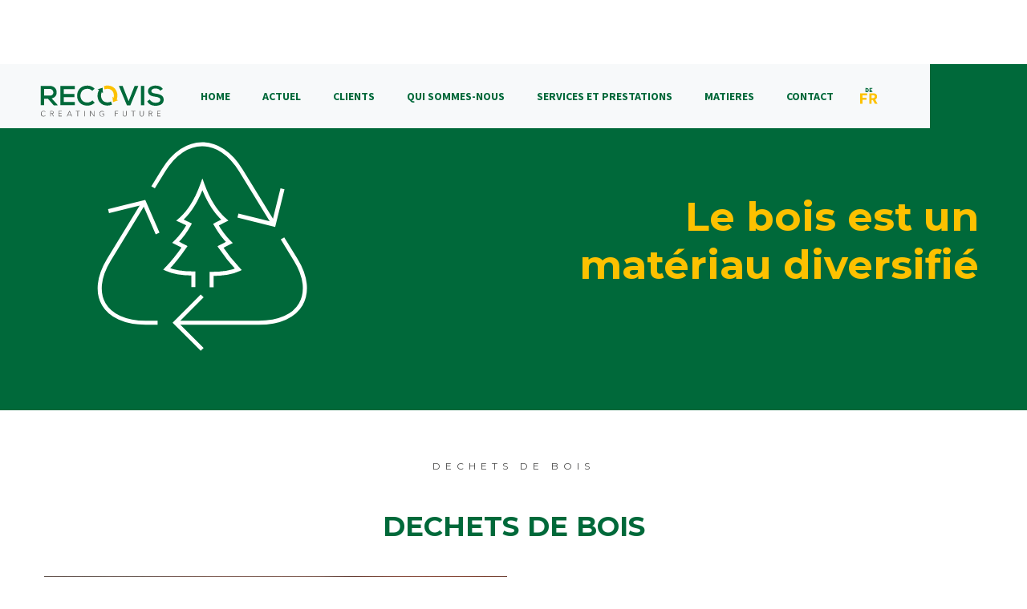

--- FILE ---
content_type: text/html
request_url: http://recovis.ch/materiels/dechets-de-bois
body_size: 4771
content:
<!DOCTYPE html><!-- Last Published: Thu Oct 16 2025 06:04:11 GMT+0000 (Coordinated Universal Time) --><html data-wf-domain="recovis.ch" data-wf-page="5edf5305833aaf276732ec2e" data-wf-site="5e424cce52a414601f750e63" lang="de" data-wf-collection="5edf5305833aaf488332ec2c" data-wf-item-slug="dechets-de-bois"><head><meta charset="utf-8"/><title>Recovis</title><meta content="width=device-width, initial-scale=1" name="viewport"/><meta content="Mc79xZz6hMlKKTsr_7hN2Qj8_Y0di-CG1c2Oun7wOV0" name="google-site-verification"/><link href="https://cdn.prod.website-files.com/5e424cce52a414601f750e63/css/recovis2.shared.a5183c83c.min.css" rel="stylesheet" type="text/css"/><link href="https://fonts.googleapis.com" rel="preconnect"/><link href="https://fonts.gstatic.com" rel="preconnect" crossorigin="anonymous"/><script src="https://ajax.googleapis.com/ajax/libs/webfont/1.6.26/webfont.js" type="text/javascript"></script><script type="text/javascript">WebFont.load({  google: {    families: ["Montserrat:100,100italic,200,200italic,300,300italic,400,400italic,500,500italic,600,600italic,700,700italic,800,800italic,900,900italic","Playfair Display:regular,italic,700","Source Sans Pro:regular,italic,700"]  }});</script><script type="text/javascript">!function(o,c){var n=c.documentElement,t=" w-mod-";n.className+=t+"js",("ontouchstart"in o||o.DocumentTouch&&c instanceof DocumentTouch)&&(n.className+=t+"touch")}(window,document);</script><link href="https://cdn.prod.website-files.com/5e424cce52a414601f750e63/5e82d6fab74fcd0d9b20d76a_favicon32x32.png" rel="shortcut icon" type="image/x-icon"/><link href="https://cdn.prod.website-files.com/5e424cce52a414601f750e63/5e82d6fe89fedfef68434cbf_favicon256x256.png" rel="apple-touch-icon"/><script async="" src="https://www.googletagmanager.com/gtag/js?id=UA-168836291-1"></script><script type="text/javascript">window.dataLayer = window.dataLayer || [];function gtag(){dataLayer.push(arguments);}gtag('js', new Date());gtag('config', 'UA-168836291-1', {'anonymize_ip': false});</script><script src="https://www.google.com/recaptcha/api.js" type="text/javascript"></script><link rel="stylesheet" href="https://maxcdn.bootstrapcdn.com/font-awesome/4.5.0/css/font-awesome.min.css">

<style>
  body {
  	overflow-x: hidden;
  }
  
  blockquote {
    padding: 40px;
    background-color: #f7f9fa;
    margin: 40px 0;
    font-size: 18px;
    line-height: 30px;
    font-family: "Montserrat", sans-serif;
    color: #121212;
    border-left: none;
  }
  
  #contact-form input::-webkit-input-placeholder,
  #contact-form textarea::-webkit-input-placeholder {
    color: #fff;
  }

  #contact-form input:-moz-placeholder,
  #contact-form textarea:-moz-placeholder {
    color: #fff;
    opacity: 1;
  }

  #contact-form input::-moz-placeholder,
  #contact-form textarea::-moz-placeholder {
    color: #fff;
    opacity: 1;
  }

  #contact-form input:-ms-input-placeholder,
  #contact-form textarea:-ms-input-placeholder {
    color: #fff;
  }
  
</style>


<!--
										    _    _
   _____  _____ _    _ _   ___     _______ |_|  |_| _____  
  / ____|/ ____| |  | | \ | \ \   / /  __ \   /\   |  __ \ 
 | (___ | |    | |__| |  \| |\ \_/ /| |  | | /  \  | |__) |
  \___ \| |    |  __  | . ` | \   / | |  | |/ /\ \ |  _  / 
  ____) | |____| |  | | |\  |  | |  | |__| / ____ \| | \ \ 
 |_____/ \_____|_|  |_|_| \_|  |_|  |_____/_/    \_\_|  \_\
                             _                        _    
                            | |                      | |   
 _______ _ __   ___     __ _| |_  __      _____  _ __| | __
|_  / _ \ '_ \ / _ \   / _` | __| \ \ /\ / / _ \| '__| |/ /
 / /  __/ | | | (_) | | (_| | |_   \ V  V / (_) | |  |   < 
/___\___|_| |_|\___/   \__,_|\__|   \_/\_/ \___/|_|  |_|\_\
                                                                                                                                                                                                              
-->

<!-- Hotjar Tracking Code for http://recovis.ch/ -->
<script>
    (function(h,o,t,j,a,r){
        h.hj=h.hj||function(){(h.hj.q=h.hj.q||[]).push(arguments)};
        h._hjSettings={hjid:2925100,hjsv:6};
        a=o.getElementsByTagName('head')[0];
        r=o.createElement('script');r.async=1;
        r.src=t+h._hjSettings.hjid+j+h._hjSettings.hjsv;
        a.appendChild(r);
    })(window,document,'https://static.hotjar.com/c/hotjar-','.js?sv=');
</script></head><body><div class="navigation-fr"><a href="/home-de" class="logo w-inline-block"></a><div class="menulinks"><a href="/" class="menulink w-inline-block"><div class="navtext">Home</div></a><a href="/francais/dechetterie" class="menulink w-inline-block"><div class="navtext">Actuel</div></a><a href="/francais/clients" class="menulink w-inline-block"><div class="navtext">Clients</div></a><a href="/francais/a-propos-de-nous" class="menulink w-inline-block"><div class="navtext">QUI SOMMES-NOUS</div></a><a href="/francais/service" class="menulink w-inline-block"><div class="navtext">SERVICES ET PRESTATIONS</div></a><a href="/francais/materiel" class="menulink w-inline-block"><div class="navtext">MATIERES</div></a><a href="/francais/contact" class="menulink w-inline-block"><div class="navtext">CONTACT</div></a><a data-w-id="48751efc-287c-1783-449c-2227e52a89ad" href="/deutsch/materialien" class="link-block-7 materialien_de w-inline-block"><div data-w-id="48751efc-287c-1783-449c-2227e52a89ae" data-is-ix2-target="1" data-animation-type="lottie" data-src="https://cdn.prod.website-files.com/5e424cce52a414601f750e63/5ede4a690935f1037b533225_language_switch2.json" data-loop="0" data-direction="1" data-autoplay="0" data-renderer="svg" data-default-duration="5.04" data-duration="0" data-ix2-initial-state="100"></div></a></div></div><div class="navigation_mobile"><a href="/home-de" class="logo w-inline-block"></a><a href="/deutsch/materialien" class="link-9 materialien_de">DE</a><div class="div-block-36"><div data-w-id="a41c718f-4df6-9082-9f6b-2d686670314d" class="burger_menu"><div data-is-ix2-target="1" class="lottie-animation-3" data-w-id="a41c718f-4df6-9082-9f6b-2d686670314e" data-animation-type="lottie" data-src="https://cdn.prod.website-files.com/5e424cce52a414601f750e63/5ebe3487723c490d5f72d761_burger.json" data-loop="0" data-direction="1" data-autoplay="0" data-renderer="svg" data-default-duration="1.0333333333333334" data-duration="0" data-ix2-initial-state="0"></div></div><div data-w-id="a41c718f-4df6-9082-9f6b-2d686670314f" style="display:none" class="burger-close-button"></div></div></div><div class="mobile_menu"><div class="div-block-34"><a data-w-id="c346a43d-291a-3a41-96e3-395093fb70d5" href="/home-de" class="mobile-menu-link w-inline-block"><div class="navtext">HOME</div></a><a data-w-id="c346a43d-291a-3a41-96e3-395093fb70d8" href="/deutsch/entsorgungshof-de" class="mobile-menu-link w-inline-block"><div class="navtext">Entsorgungshof</div></a><a data-w-id="c346a43d-291a-3a41-96e3-395093fb70db" href="/deutsch/kunden" class="mobile-menu-link w-inline-block"><div class="navtext">Kunden</div></a><a data-w-id="c346a43d-291a-3a41-96e3-395093fb70de" href="/deutsch/uber-uns" class="mobile-menu-link w-inline-block"><div class="navtext">Über uns</div></a><a data-w-id="c346a43d-291a-3a41-96e3-395093fb70e1" href="/deutsch/dienstleistungen" class="mobile-menu-link w-inline-block"><div class="navtext">Dienstleistungen</div></a><a data-w-id="c346a43d-291a-3a41-96e3-395093fb70e4" href="/deutsch/materialien" class="mobile-menu-link w-inline-block"><div class="navtext">Materialien</div></a><a data-w-id="c346a43d-291a-3a41-96e3-395093fb70e7" href="/deutsch/kontakt" class="mobile-menu-link w-inline-block"><div class="navtext">Kontakt</div></a><a data-w-id="c346a43d-291a-3a41-96e3-395093fb70ea" href="/deutsch/impressum" class="mobile-menu-link w-inline-block"><div class="navtext">Impressum</div></a></div><div class="div-block-35"><p class="paragraph-44">Recovis<br/>Route de Fully 21<br/>1913 Saillon<br/><br/>Telefon +41 79 332 00 86<br/>Mail info@recovis.ch</p></div></div><div class="section-6"><div class="div-block-26"><img alt="" src="https://cdn.prod.website-files.com/5e424cce52a4144350750e6b/5ebcdbe25efcd0567d2fcf45_materialien_icons-02_white.svg" class="image-11"/></div><div class="div-block-27"><h1 class="heading-10">Le bois est un matériau diversifié</h1></div></div><div class="section-3"><div class="container w-container"><div class="div-block-24"><div class="subheading-2">DECHETS DE BOIS</div><h2 class="intro-heading-2">DECHETS DE BOIS</h2><div class="w-layout-grid grid-9"><div id="w-node-_1ead77f1-beb3-82aa-bba8-7075f99a4d04-6732ec2e"><img alt="" src="https://cdn.prod.website-files.com/5e424cce52a4144350750e6b/5ed0cfe9609b3be28b3df3ab_holz.jpg"/></div><div><div class="rich-text-block-5 w-richtext"><p>Les déchets de boisproviennent tous de bois qui ont déjà été utilisés dans le processus decréation de valeur économique. Les déchets de bois peuvent par exemple servirde matière première aux panneaux de particules et remplacer ainsi le boisfrais.</p><p>‍</p><p><strong>Catégoriesde bois</strong></p><ul role="list"><li><strong>A I </strong>- bois naturel uniquement traitémécaniquement</li><li><strong>A II</strong> - Déchets de bois collés, peints,enduits, laqués ou autrement traités, mais sans composés organiques halogénésdans le revêtement et sans agents de préservation du bois</li><li><strong>A III</strong> - Déchets de bois contenant descomposés halogènes organiques dans le revêtement sans produits de préservationdu bois</li><li><strong>A IV</strong> - vieux bois traité avec des produits de préservation du bois, tels quetraverses de chemin de fer, poteaux électriques, poteaux de houblon</li></ul><p>‍</p><p><a href="https://www.bafu.admin.ch/bafu/fr/home/themes/dechets/guide-des-dechets-a-z/dechets-de-bois.html" target="_blank">Office fédéral del’environnement (OFEV)</a></p></div></div></div><a href="/francais/materiel" class="button w-button">Retour</a></div></div></div><div class="footer-fr"><div class="footer-widgets"><div class="container w-container"><div class="w-row"><div class="column-9 w-col w-col-4 w-col-tiny-tiny-stack"><div class="div-block-9"><a href="/" class="footer-link w-inline-block"><div>Home</div></a><a href="/francais/dechetterie" class="footer-link w-inline-block"><div>Actuel</div></a><a href="/francais/clients" class="footer-link w-inline-block"><div>Clients</div></a><a href="/francais/a-propos-de-nous" class="footer-link w-inline-block"><div>Qui sommes-nous</div></a><a href="/francais/service" class="footer-link w-inline-block"><div>Service er Prestations</div></a><a href="/francais/materiel" class="footer-link w-inline-block"><div>Matieres</div></a><a href="/francais/contact" class="footer-link w-inline-block"><div>Contact</div></a><a href="/francais/imprimer" class="footer-link w-inline-block"><div>Légales</div></a><a href="https://assets.website-files.com/5b278fdf3bd2e922498dbee0/5b3bb9b2b145c42f0af7181e_Datenschutzerklaerung.pdf" target="_blank" class="footer-link w-inline-block"><div>La protection des données</div></a></div></div><div class="column-7 w-col w-col-4 w-col-tiny-tiny-stack"><div class="footer-logo-widget text-center"><img src="https://cdn.prod.website-files.com/5e424cce52a414601f750e63/5ebc09e5ef3027a4e09e8d34_logo_transparent-01.svg" alt="" class="footer-logo"/></div></div><div class="column-8 w-col w-col-4 w-col-tiny-tiny-stack"><div class="footer-address-widget text-right"><h5 class="footer-widget-title">Adresse</h5><a href="/deutsch/impressum" class="footer-link verlinkt w-inline-block"><div>Recovis</div></a><a href="/deutsch/impressum" class="footer-link verlinkt w-inline-block"><div>Route de Fully 21</div></a><a href="/deutsch/impressum" class="footer-link verlinkt w-inline-block"><div>1913 Saillon</div></a><a href="tel:+41793320086" class="footer-link verlinkt w-inline-block"><div>Téléphone +41 79 611 48 65</div></a><a href="mailto:info@recovis.ch" class="footer-link verlinkt w-inline-block"><div>Courriel info@recovis.ch</div></a></div></div></div></div></div><div class="bottom-footer"><div class="container w-container"><div class="columns-3 w-row"><div class="w-col w-col-6"><div class="text-block-5">Lundi - Vendredi<br/>07h30 – 12h00<br/>13h00 – 17h00<br/><br/>Samedi<br/>08h00 – 12h00<br/>‍<br/>Rendez-vous uniquement sur accord téléphonique préalable </div></div><div class="w-clearfix w-col w-col-6"><div class="footer-socials"><a href="https://www.facebook.com/Recovis-SA-113554376982255/" target="_blank" class="footer-social w-inline-block"><div class="div-block-12"></div></a><a href="#" class="footer-social ausgeblendet w-inline-block"><div class="div-block-13"></div></a></div></div></div></div></div></div><script src="https://d3e54v103j8qbb.cloudfront.net/js/jquery-3.5.1.min.dc5e7f18c8.js?site=5e424cce52a414601f750e63" type="text/javascript" integrity="sha256-9/aliU8dGd2tb6OSsuzixeV4y/faTqgFtohetphbbj0=" crossorigin="anonymous"></script><script src="https://cdn.prod.website-files.com/5e424cce52a414601f750e63/js/recovis2.schunk.57d5559d2f0cd9f8.js" type="text/javascript"></script><script src="https://cdn.prod.website-files.com/5e424cce52a414601f750e63/js/recovis2.schunk.24df6814ab2f051a.js" type="text/javascript"></script><script src="https://cdn.prod.website-files.com/5e424cce52a414601f750e63/js/recovis2.4d031c69.5097bb4ae0025f50.js" type="text/javascript"></script><script type="text/javascript">

$(document).ready(function() {
    vph = $(window).height();
    $('.full-page').css('height',vph);
});

$(window).resize(function(){
    vpw = $(window).width();
    vph = $(window).height();

    $('.full-page').css('height',vph);
});

</script></body></html>

--- FILE ---
content_type: text/css
request_url: https://cdn.prod.website-files.com/5e424cce52a414601f750e63/css/recovis2.shared.a5183c83c.min.css
body_size: 19620
content:
html{-webkit-text-size-adjust:100%;-ms-text-size-adjust:100%;font-family:sans-serif}body{margin:0}article,aside,details,figcaption,figure,footer,header,hgroup,main,menu,nav,section,summary{display:block}audio,canvas,progress,video{vertical-align:baseline;display:inline-block}audio:not([controls]){height:0;display:none}[hidden],template{display:none}a{background-color:#0000}a:active,a:hover{outline:0}abbr[title]{border-bottom:1px dotted}b,strong{font-weight:700}dfn{font-style:italic}h1{margin:.67em 0;font-size:2em}mark{color:#000;background:#ff0}small{font-size:80%}sub,sup{vertical-align:baseline;font-size:75%;line-height:0;position:relative}sup{top:-.5em}sub{bottom:-.25em}img{border:0}svg:not(:root){overflow:hidden}hr{box-sizing:content-box;height:0}pre{overflow:auto}code,kbd,pre,samp{font-family:monospace;font-size:1em}button,input,optgroup,select,textarea{color:inherit;font:inherit;margin:0}button{overflow:visible}button,select{text-transform:none}button,html input[type=button],input[type=reset]{-webkit-appearance:button;cursor:pointer}button[disabled],html input[disabled]{cursor:default}button::-moz-focus-inner,input::-moz-focus-inner{border:0;padding:0}input{line-height:normal}input[type=checkbox],input[type=radio]{box-sizing:border-box;padding:0}input[type=number]::-webkit-inner-spin-button,input[type=number]::-webkit-outer-spin-button{height:auto}input[type=search]{-webkit-appearance:none}input[type=search]::-webkit-search-cancel-button,input[type=search]::-webkit-search-decoration{-webkit-appearance:none}legend{border:0;padding:0}textarea{overflow:auto}optgroup{font-weight:700}table{border-collapse:collapse;border-spacing:0}td,th{padding:0}@font-face{font-family:webflow-icons;src:url([data-uri])format("truetype");font-weight:400;font-style:normal}[class^=w-icon-],[class*=\ w-icon-]{speak:none;font-variant:normal;text-transform:none;-webkit-font-smoothing:antialiased;-moz-osx-font-smoothing:grayscale;font-style:normal;font-weight:400;line-height:1;font-family:webflow-icons!important}.w-icon-slider-right:before{content:""}.w-icon-slider-left:before{content:""}.w-icon-nav-menu:before{content:""}.w-icon-arrow-down:before,.w-icon-dropdown-toggle:before{content:""}.w-icon-file-upload-remove:before{content:""}.w-icon-file-upload-icon:before{content:""}*{box-sizing:border-box}html{height:100%}body{color:#333;background-color:#fff;min-height:100%;margin:0;font-family:Arial,sans-serif;font-size:14px;line-height:20px}img{vertical-align:middle;max-width:100%;display:inline-block}html.w-mod-touch *{background-attachment:scroll!important}.w-block{display:block}.w-inline-block{max-width:100%;display:inline-block}.w-clearfix:before,.w-clearfix:after{content:" ";grid-area:1/1/2/2;display:table}.w-clearfix:after{clear:both}.w-hidden{display:none}.w-button{color:#fff;line-height:inherit;cursor:pointer;background-color:#3898ec;border:0;border-radius:0;padding:9px 15px;text-decoration:none;display:inline-block}input.w-button{-webkit-appearance:button}html[data-w-dynpage] [data-w-cloak]{color:#0000!important}.w-code-block{margin:unset}pre.w-code-block code{all:inherit}.w-optimization{display:contents}.w-webflow-badge,.w-webflow-badge>img{box-sizing:unset;width:unset;height:unset;max-height:unset;max-width:unset;min-height:unset;min-width:unset;margin:unset;padding:unset;float:unset;clear:unset;border:unset;border-radius:unset;background:unset;background-image:unset;background-position:unset;background-size:unset;background-repeat:unset;background-origin:unset;background-clip:unset;background-attachment:unset;background-color:unset;box-shadow:unset;transform:unset;direction:unset;font-family:unset;font-weight:unset;color:unset;font-size:unset;line-height:unset;font-style:unset;font-variant:unset;text-align:unset;letter-spacing:unset;-webkit-text-decoration:unset;text-decoration:unset;text-indent:unset;text-transform:unset;list-style-type:unset;text-shadow:unset;vertical-align:unset;cursor:unset;white-space:unset;word-break:unset;word-spacing:unset;word-wrap:unset;transition:unset}.w-webflow-badge{white-space:nowrap;cursor:pointer;box-shadow:0 0 0 1px #0000001a,0 1px 3px #0000001a;visibility:visible!important;opacity:1!important;z-index:2147483647!important;color:#aaadb0!important;overflow:unset!important;background-color:#fff!important;border-radius:3px!important;width:auto!important;height:auto!important;margin:0!important;padding:6px!important;font-size:12px!important;line-height:14px!important;text-decoration:none!important;display:inline-block!important;position:fixed!important;inset:auto 12px 12px auto!important;transform:none!important}.w-webflow-badge>img{position:unset;visibility:unset!important;opacity:1!important;vertical-align:middle!important;display:inline-block!important}h1,h2,h3,h4,h5,h6{margin-bottom:10px;font-weight:700}h1{margin-top:20px;font-size:38px;line-height:44px}h2{margin-top:20px;font-size:32px;line-height:36px}h3{margin-top:20px;font-size:24px;line-height:30px}h4{margin-top:10px;font-size:18px;line-height:24px}h5{margin-top:10px;font-size:14px;line-height:20px}h6{margin-top:10px;font-size:12px;line-height:18px}p{margin-top:0;margin-bottom:10px}blockquote{border-left:5px solid #e2e2e2;margin:0 0 10px;padding:10px 20px;font-size:18px;line-height:22px}figure{margin:0 0 10px}figcaption{text-align:center;margin-top:5px}ul,ol{margin-top:0;margin-bottom:10px;padding-left:40px}.w-list-unstyled{padding-left:0;list-style:none}.w-embed:before,.w-embed:after{content:" ";grid-area:1/1/2/2;display:table}.w-embed:after{clear:both}.w-video{width:100%;padding:0;position:relative}.w-video iframe,.w-video object,.w-video embed{border:none;width:100%;height:100%;position:absolute;top:0;left:0}fieldset{border:0;margin:0;padding:0}button,[type=button],[type=reset]{cursor:pointer;-webkit-appearance:button;border:0}.w-form{margin:0 0 15px}.w-form-done{text-align:center;background-color:#ddd;padding:20px;display:none}.w-form-fail{background-color:#ffdede;margin-top:10px;padding:10px;display:none}label{margin-bottom:5px;font-weight:700;display:block}.w-input,.w-select{color:#333;vertical-align:middle;background-color:#fff;border:1px solid #ccc;width:100%;height:38px;margin-bottom:10px;padding:8px 12px;font-size:14px;line-height:1.42857;display:block}.w-input::placeholder,.w-select::placeholder{color:#999}.w-input:focus,.w-select:focus{border-color:#3898ec;outline:0}.w-input[disabled],.w-select[disabled],.w-input[readonly],.w-select[readonly],fieldset[disabled] .w-input,fieldset[disabled] .w-select{cursor:not-allowed}.w-input[disabled]:not(.w-input-disabled),.w-select[disabled]:not(.w-input-disabled),.w-input[readonly],.w-select[readonly],fieldset[disabled]:not(.w-input-disabled) .w-input,fieldset[disabled]:not(.w-input-disabled) .w-select{background-color:#eee}textarea.w-input,textarea.w-select{height:auto}.w-select{background-color:#f3f3f3}.w-select[multiple]{height:auto}.w-form-label{cursor:pointer;margin-bottom:0;font-weight:400;display:inline-block}.w-radio{margin-bottom:5px;padding-left:20px;display:block}.w-radio:before,.w-radio:after{content:" ";grid-area:1/1/2/2;display:table}.w-radio:after{clear:both}.w-radio-input{float:left;margin:3px 0 0 -20px;line-height:normal}.w-file-upload{margin-bottom:10px;display:block}.w-file-upload-input{opacity:0;z-index:-100;width:.1px;height:.1px;position:absolute;overflow:hidden}.w-file-upload-default,.w-file-upload-uploading,.w-file-upload-success{color:#333;display:inline-block}.w-file-upload-error{margin-top:10px;display:block}.w-file-upload-default.w-hidden,.w-file-upload-uploading.w-hidden,.w-file-upload-error.w-hidden,.w-file-upload-success.w-hidden{display:none}.w-file-upload-uploading-btn{cursor:pointer;background-color:#fafafa;border:1px solid #ccc;margin:0;padding:8px 12px;font-size:14px;font-weight:400;display:flex}.w-file-upload-file{background-color:#fafafa;border:1px solid #ccc;flex-grow:1;justify-content:space-between;margin:0;padding:8px 9px 8px 11px;display:flex}.w-file-upload-file-name{font-size:14px;font-weight:400;display:block}.w-file-remove-link{cursor:pointer;width:auto;height:auto;margin-top:3px;margin-left:10px;padding:3px;display:block}.w-icon-file-upload-remove{margin:auto;font-size:10px}.w-file-upload-error-msg{color:#ea384c;padding:2px 0;display:inline-block}.w-file-upload-info{padding:0 12px;line-height:38px;display:inline-block}.w-file-upload-label{cursor:pointer;background-color:#fafafa;border:1px solid #ccc;margin:0;padding:8px 12px;font-size:14px;font-weight:400;display:inline-block}.w-icon-file-upload-icon,.w-icon-file-upload-uploading{width:20px;margin-right:8px;display:inline-block}.w-icon-file-upload-uploading{height:20px}.w-container{max-width:940px;margin-left:auto;margin-right:auto}.w-container:before,.w-container:after{content:" ";grid-area:1/1/2/2;display:table}.w-container:after{clear:both}.w-container .w-row{margin-left:-10px;margin-right:-10px}.w-row:before,.w-row:after{content:" ";grid-area:1/1/2/2;display:table}.w-row:after{clear:both}.w-row .w-row{margin-left:0;margin-right:0}.w-col{float:left;width:100%;min-height:1px;padding-left:10px;padding-right:10px;position:relative}.w-col .w-col{padding-left:0;padding-right:0}.w-col-1{width:8.33333%}.w-col-2{width:16.6667%}.w-col-3{width:25%}.w-col-4{width:33.3333%}.w-col-5{width:41.6667%}.w-col-6{width:50%}.w-col-7{width:58.3333%}.w-col-8{width:66.6667%}.w-col-9{width:75%}.w-col-10{width:83.3333%}.w-col-11{width:91.6667%}.w-col-12{width:100%}.w-hidden-main{display:none!important}@media screen and (max-width:991px){.w-container{max-width:728px}.w-hidden-main{display:inherit!important}.w-hidden-medium{display:none!important}.w-col-medium-1{width:8.33333%}.w-col-medium-2{width:16.6667%}.w-col-medium-3{width:25%}.w-col-medium-4{width:33.3333%}.w-col-medium-5{width:41.6667%}.w-col-medium-6{width:50%}.w-col-medium-7{width:58.3333%}.w-col-medium-8{width:66.6667%}.w-col-medium-9{width:75%}.w-col-medium-10{width:83.3333%}.w-col-medium-11{width:91.6667%}.w-col-medium-12{width:100%}.w-col-stack{width:100%;left:auto;right:auto}}@media screen and (max-width:767px){.w-hidden-main,.w-hidden-medium{display:inherit!important}.w-hidden-small{display:none!important}.w-row,.w-container .w-row{margin-left:0;margin-right:0}.w-col{width:100%;left:auto;right:auto}.w-col-small-1{width:8.33333%}.w-col-small-2{width:16.6667%}.w-col-small-3{width:25%}.w-col-small-4{width:33.3333%}.w-col-small-5{width:41.6667%}.w-col-small-6{width:50%}.w-col-small-7{width:58.3333%}.w-col-small-8{width:66.6667%}.w-col-small-9{width:75%}.w-col-small-10{width:83.3333%}.w-col-small-11{width:91.6667%}.w-col-small-12{width:100%}}@media screen and (max-width:479px){.w-container{max-width:none}.w-hidden-main,.w-hidden-medium,.w-hidden-small{display:inherit!important}.w-hidden-tiny{display:none!important}.w-col{width:100%}.w-col-tiny-1{width:8.33333%}.w-col-tiny-2{width:16.6667%}.w-col-tiny-3{width:25%}.w-col-tiny-4{width:33.3333%}.w-col-tiny-5{width:41.6667%}.w-col-tiny-6{width:50%}.w-col-tiny-7{width:58.3333%}.w-col-tiny-8{width:66.6667%}.w-col-tiny-9{width:75%}.w-col-tiny-10{width:83.3333%}.w-col-tiny-11{width:91.6667%}.w-col-tiny-12{width:100%}}.w-widget{position:relative}.w-widget-map{width:100%;height:400px}.w-widget-map label{width:auto;display:inline}.w-widget-map img{max-width:inherit}.w-widget-map .gm-style-iw{text-align:center}.w-widget-map .gm-style-iw>button{display:none!important}.w-widget-twitter{overflow:hidden}.w-widget-twitter-count-shim{vertical-align:top;text-align:center;background:#fff;border:1px solid #758696;border-radius:3px;width:28px;height:20px;display:inline-block;position:relative}.w-widget-twitter-count-shim *{pointer-events:none;-webkit-user-select:none;user-select:none}.w-widget-twitter-count-shim .w-widget-twitter-count-inner{text-align:center;color:#999;font-family:serif;font-size:15px;line-height:12px;position:relative}.w-widget-twitter-count-shim .w-widget-twitter-count-clear{display:block;position:relative}.w-widget-twitter-count-shim.w--large{width:36px;height:28px}.w-widget-twitter-count-shim.w--large .w-widget-twitter-count-inner{font-size:18px;line-height:18px}.w-widget-twitter-count-shim:not(.w--vertical){margin-left:5px;margin-right:8px}.w-widget-twitter-count-shim:not(.w--vertical).w--large{margin-left:6px}.w-widget-twitter-count-shim:not(.w--vertical):before,.w-widget-twitter-count-shim:not(.w--vertical):after{content:" ";pointer-events:none;border:solid #0000;width:0;height:0;position:absolute;top:50%;left:0}.w-widget-twitter-count-shim:not(.w--vertical):before{border-width:4px;border-color:#75869600 #5d6c7b #75869600 #75869600;margin-top:-4px;margin-left:-9px}.w-widget-twitter-count-shim:not(.w--vertical).w--large:before{border-width:5px;margin-top:-5px;margin-left:-10px}.w-widget-twitter-count-shim:not(.w--vertical):after{border-width:4px;border-color:#fff0 #fff #fff0 #fff0;margin-top:-4px;margin-left:-8px}.w-widget-twitter-count-shim:not(.w--vertical).w--large:after{border-width:5px;margin-top:-5px;margin-left:-9px}.w-widget-twitter-count-shim.w--vertical{width:61px;height:33px;margin-bottom:8px}.w-widget-twitter-count-shim.w--vertical:before,.w-widget-twitter-count-shim.w--vertical:after{content:" ";pointer-events:none;border:solid #0000;width:0;height:0;position:absolute;top:100%;left:50%}.w-widget-twitter-count-shim.w--vertical:before{border-width:5px;border-color:#5d6c7b #75869600 #75869600;margin-left:-5px}.w-widget-twitter-count-shim.w--vertical:after{border-width:4px;border-color:#fff #fff0 #fff0;margin-left:-4px}.w-widget-twitter-count-shim.w--vertical .w-widget-twitter-count-inner{font-size:18px;line-height:22px}.w-widget-twitter-count-shim.w--vertical.w--large{width:76px}.w-background-video{color:#fff;height:500px;position:relative;overflow:hidden}.w-background-video>video{object-fit:cover;z-index:-100;background-position:50%;background-size:cover;width:100%;height:100%;margin:auto;position:absolute;inset:-100%}.w-background-video>video::-webkit-media-controls-start-playback-button{-webkit-appearance:none;display:none!important}.w-background-video--control{background-color:#0000;padding:0;position:absolute;bottom:1em;right:1em}.w-background-video--control>[hidden]{display:none!important}.w-slider{text-align:center;clear:both;-webkit-tap-highlight-color:#0000;tap-highlight-color:#0000;background:#ddd;height:300px;position:relative}.w-slider-mask{z-index:1;white-space:nowrap;height:100%;display:block;position:relative;left:0;right:0;overflow:hidden}.w-slide{vertical-align:top;white-space:normal;text-align:left;width:100%;height:100%;display:inline-block;position:relative}.w-slider-nav{z-index:2;text-align:center;-webkit-tap-highlight-color:#0000;tap-highlight-color:#0000;height:40px;margin:auto;padding-top:10px;position:absolute;inset:auto 0 0}.w-slider-nav.w-round>div{border-radius:100%}.w-slider-nav.w-num>div{font-size:inherit;line-height:inherit;width:auto;height:auto;padding:.2em .5em}.w-slider-nav.w-shadow>div{box-shadow:0 0 3px #3336}.w-slider-nav-invert{color:#fff}.w-slider-nav-invert>div{background-color:#2226}.w-slider-nav-invert>div.w-active{background-color:#222}.w-slider-dot{cursor:pointer;background-color:#fff6;width:1em;height:1em;margin:0 3px .5em;transition:background-color .1s,color .1s;display:inline-block;position:relative}.w-slider-dot.w-active{background-color:#fff}.w-slider-dot:focus{outline:none;box-shadow:0 0 0 2px #fff}.w-slider-dot:focus.w-active{box-shadow:none}.w-slider-arrow-left,.w-slider-arrow-right{cursor:pointer;color:#fff;-webkit-tap-highlight-color:#0000;tap-highlight-color:#0000;-webkit-user-select:none;user-select:none;width:80px;margin:auto;font-size:40px;position:absolute;inset:0;overflow:hidden}.w-slider-arrow-left [class^=w-icon-],.w-slider-arrow-right [class^=w-icon-],.w-slider-arrow-left [class*=\ w-icon-],.w-slider-arrow-right [class*=\ w-icon-]{position:absolute}.w-slider-arrow-left:focus,.w-slider-arrow-right:focus{outline:0}.w-slider-arrow-left{z-index:3;right:auto}.w-slider-arrow-right{z-index:4;left:auto}.w-icon-slider-left,.w-icon-slider-right{width:1em;height:1em;margin:auto;inset:0}.w-slider-aria-label{clip:rect(0 0 0 0);border:0;width:1px;height:1px;margin:-1px;padding:0;position:absolute;overflow:hidden}.w-slider-force-show{display:block!important}.w-dropdown{text-align:left;z-index:900;margin-left:auto;margin-right:auto;display:inline-block;position:relative}.w-dropdown-btn,.w-dropdown-toggle,.w-dropdown-link{vertical-align:top;color:#222;text-align:left;white-space:nowrap;margin-left:auto;margin-right:auto;padding:20px;text-decoration:none;position:relative}.w-dropdown-toggle{-webkit-user-select:none;user-select:none;cursor:pointer;padding-right:40px;display:inline-block}.w-dropdown-toggle:focus{outline:0}.w-icon-dropdown-toggle{width:1em;height:1em;margin:auto 20px auto auto;position:absolute;top:0;bottom:0;right:0}.w-dropdown-list{background:#ddd;min-width:100%;display:none;position:absolute}.w-dropdown-list.w--open{display:block}.w-dropdown-link{color:#222;padding:10px 20px;display:block}.w-dropdown-link.w--current{color:#0082f3}.w-dropdown-link:focus{outline:0}@media screen and (max-width:767px){.w-nav-brand{padding-left:10px}}.w-lightbox-backdrop{cursor:auto;letter-spacing:normal;text-indent:0;text-shadow:none;text-transform:none;visibility:visible;white-space:normal;word-break:normal;word-spacing:normal;word-wrap:normal;color:#fff;text-align:center;z-index:2000;opacity:0;-webkit-user-select:none;-moz-user-select:none;-webkit-tap-highlight-color:transparent;background:#000000e6;outline:0;font-family:Helvetica Neue,Helvetica,Ubuntu,Segoe UI,Verdana,sans-serif;font-size:17px;font-style:normal;font-weight:300;line-height:1.2;list-style:disc;position:fixed;inset:0;-webkit-transform:translate(0)}.w-lightbox-backdrop,.w-lightbox-container{-webkit-overflow-scrolling:touch;height:100%;overflow:auto}.w-lightbox-content{height:100vh;position:relative;overflow:hidden}.w-lightbox-view{opacity:0;width:100vw;height:100vh;position:absolute}.w-lightbox-view:before{content:"";height:100vh}.w-lightbox-group,.w-lightbox-group .w-lightbox-view,.w-lightbox-group .w-lightbox-view:before{height:86vh}.w-lightbox-frame,.w-lightbox-view:before{vertical-align:middle;display:inline-block}.w-lightbox-figure{margin:0;position:relative}.w-lightbox-group .w-lightbox-figure{cursor:pointer}.w-lightbox-img{width:auto;max-width:none;height:auto}.w-lightbox-image{float:none;max-width:100vw;max-height:100vh;display:block}.w-lightbox-group .w-lightbox-image{max-height:86vh}.w-lightbox-caption{text-align:left;text-overflow:ellipsis;white-space:nowrap;background:#0006;padding:.5em 1em;position:absolute;bottom:0;left:0;right:0;overflow:hidden}.w-lightbox-embed{width:100%;height:100%;position:absolute;inset:0}.w-lightbox-control{cursor:pointer;background-position:50%;background-repeat:no-repeat;background-size:24px;width:4em;transition:all .3s;position:absolute;top:0}.w-lightbox-left{background-image:url([data-uri]);display:none;bottom:0;left:0}.w-lightbox-right{background-image:url([data-uri]);display:none;bottom:0;right:0}.w-lightbox-close{background-image:url([data-uri]);background-size:18px;height:2.6em;right:0}.w-lightbox-strip{white-space:nowrap;padding:0 1vh;line-height:0;position:absolute;bottom:0;left:0;right:0;overflow:auto hidden}.w-lightbox-item{box-sizing:content-box;cursor:pointer;width:10vh;padding:2vh 1vh;display:inline-block;-webkit-transform:translate(0,0)}.w-lightbox-active{opacity:.3}.w-lightbox-thumbnail{background:#222;height:10vh;position:relative;overflow:hidden}.w-lightbox-thumbnail-image{position:absolute;top:0;left:0}.w-lightbox-thumbnail .w-lightbox-tall{width:100%;top:50%;transform:translateY(-50%)}.w-lightbox-thumbnail .w-lightbox-wide{height:100%;left:50%;transform:translate(-50%)}.w-lightbox-spinner{box-sizing:border-box;border:5px solid #0006;border-radius:50%;width:40px;height:40px;margin-top:-20px;margin-left:-20px;animation:.8s linear infinite spin;position:absolute;top:50%;left:50%}.w-lightbox-spinner:after{content:"";border:3px solid #0000;border-bottom-color:#fff;border-radius:50%;position:absolute;inset:-4px}.w-lightbox-hide{display:none}.w-lightbox-noscroll{overflow:hidden}@media (min-width:768px){.w-lightbox-content{height:96vh;margin-top:2vh}.w-lightbox-view,.w-lightbox-view:before{height:96vh}.w-lightbox-group,.w-lightbox-group .w-lightbox-view,.w-lightbox-group .w-lightbox-view:before{height:84vh}.w-lightbox-image{max-width:96vw;max-height:96vh}.w-lightbox-group .w-lightbox-image{max-width:82.3vw;max-height:84vh}.w-lightbox-left,.w-lightbox-right{opacity:.5;display:block}.w-lightbox-close{opacity:.8}.w-lightbox-control:hover{opacity:1}}.w-lightbox-inactive,.w-lightbox-inactive:hover{opacity:0}.w-richtext:before,.w-richtext:after{content:" ";grid-area:1/1/2/2;display:table}.w-richtext:after{clear:both}.w-richtext[contenteditable=true]:before,.w-richtext[contenteditable=true]:after{white-space:initial}.w-richtext ol,.w-richtext ul{overflow:hidden}.w-richtext .w-richtext-figure-selected.w-richtext-figure-type-video div:after,.w-richtext .w-richtext-figure-selected[data-rt-type=video] div:after,.w-richtext .w-richtext-figure-selected.w-richtext-figure-type-image div,.w-richtext .w-richtext-figure-selected[data-rt-type=image] div{outline:2px solid #2895f7}.w-richtext figure.w-richtext-figure-type-video>div:after,.w-richtext figure[data-rt-type=video]>div:after{content:"";display:none;position:absolute;inset:0}.w-richtext figure{max-width:60%;position:relative}.w-richtext figure>div:before{cursor:default!important}.w-richtext figure img{width:100%}.w-richtext figure figcaption.w-richtext-figcaption-placeholder{opacity:.6}.w-richtext figure div{color:#0000;font-size:0}.w-richtext figure.w-richtext-figure-type-image,.w-richtext figure[data-rt-type=image]{display:table}.w-richtext figure.w-richtext-figure-type-image>div,.w-richtext figure[data-rt-type=image]>div{display:inline-block}.w-richtext figure.w-richtext-figure-type-image>figcaption,.w-richtext figure[data-rt-type=image]>figcaption{caption-side:bottom;display:table-caption}.w-richtext figure.w-richtext-figure-type-video,.w-richtext figure[data-rt-type=video]{width:60%;height:0}.w-richtext figure.w-richtext-figure-type-video iframe,.w-richtext figure[data-rt-type=video] iframe{width:100%;height:100%;position:absolute;top:0;left:0}.w-richtext figure.w-richtext-figure-type-video>div,.w-richtext figure[data-rt-type=video]>div{width:100%}.w-richtext figure.w-richtext-align-center{clear:both;margin-left:auto;margin-right:auto}.w-richtext figure.w-richtext-align-center.w-richtext-figure-type-image>div,.w-richtext figure.w-richtext-align-center[data-rt-type=image]>div{max-width:100%}.w-richtext figure.w-richtext-align-normal{clear:both}.w-richtext figure.w-richtext-align-fullwidth{text-align:center;clear:both;width:100%;max-width:100%;margin-left:auto;margin-right:auto;display:block}.w-richtext figure.w-richtext-align-fullwidth>div{padding-bottom:inherit;display:inline-block}.w-richtext figure.w-richtext-align-fullwidth>figcaption{display:block}.w-richtext figure.w-richtext-align-floatleft{float:left;clear:none;margin-right:15px}.w-richtext figure.w-richtext-align-floatright{float:right;clear:none;margin-left:15px}.w-nav{z-index:1000;background:#ddd;position:relative}.w-nav:before,.w-nav:after{content:" ";grid-area:1/1/2/2;display:table}.w-nav:after{clear:both}.w-nav-brand{float:left;color:#333;text-decoration:none;position:relative}.w-nav-link{vertical-align:top;color:#222;text-align:left;margin-left:auto;margin-right:auto;padding:20px;text-decoration:none;display:inline-block;position:relative}.w-nav-link.w--current{color:#0082f3}.w-nav-menu{float:right;position:relative}[data-nav-menu-open]{text-align:center;background:#c8c8c8;min-width:200px;position:absolute;top:100%;left:0;right:0;overflow:visible;display:block!important}.w--nav-link-open{display:block;position:relative}.w-nav-overlay{width:100%;display:none;position:absolute;top:100%;left:0;right:0;overflow:hidden}.w-nav-overlay [data-nav-menu-open]{top:0}.w-nav[data-animation=over-left] .w-nav-overlay{width:auto}.w-nav[data-animation=over-left] .w-nav-overlay,.w-nav[data-animation=over-left] [data-nav-menu-open]{z-index:1;top:0;right:auto}.w-nav[data-animation=over-right] .w-nav-overlay{width:auto}.w-nav[data-animation=over-right] .w-nav-overlay,.w-nav[data-animation=over-right] [data-nav-menu-open]{z-index:1;top:0;left:auto}.w-nav-button{float:right;cursor:pointer;-webkit-tap-highlight-color:#0000;tap-highlight-color:#0000;-webkit-user-select:none;user-select:none;padding:18px;font-size:24px;display:none;position:relative}.w-nav-button:focus{outline:0}.w-nav-button.w--open{color:#fff;background-color:#c8c8c8}.w-nav[data-collapse=all] .w-nav-menu{display:none}.w-nav[data-collapse=all] .w-nav-button,.w--nav-dropdown-open,.w--nav-dropdown-toggle-open{display:block}.w--nav-dropdown-list-open{position:static}@media screen and (max-width:991px){.w-nav[data-collapse=medium] .w-nav-menu{display:none}.w-nav[data-collapse=medium] .w-nav-button{display:block}}@media screen and (max-width:767px){.w-nav[data-collapse=small] .w-nav-menu{display:none}.w-nav[data-collapse=small] .w-nav-button{display:block}.w-nav-brand{padding-left:10px}}@media screen and (max-width:479px){.w-nav[data-collapse=tiny] .w-nav-menu{display:none}.w-nav[data-collapse=tiny] .w-nav-button{display:block}}.w-tabs{position:relative}.w-tabs:before,.w-tabs:after{content:" ";grid-area:1/1/2/2;display:table}.w-tabs:after{clear:both}.w-tab-menu{position:relative}.w-tab-link{vertical-align:top;text-align:left;cursor:pointer;color:#222;background-color:#ddd;padding:9px 30px;text-decoration:none;display:inline-block;position:relative}.w-tab-link.w--current{background-color:#c8c8c8}.w-tab-link:focus{outline:0}.w-tab-content{display:block;position:relative;overflow:hidden}.w-tab-pane{display:none;position:relative}.w--tab-active{display:block}@media screen and (max-width:479px){.w-tab-link{display:block}}.w-ix-emptyfix:after{content:""}@keyframes spin{0%{transform:rotate(0)}to{transform:rotate(360deg)}}.w-dyn-empty{background-color:#ddd;padding:10px}.w-dyn-hide,.w-dyn-bind-empty,.w-condition-invisible{display:none!important}.wf-layout-layout{display:grid}:root{--dark-green:#00693a;--dim-grey:#4a4a49;--gold:#fcc100;--border-color:#e6ebed;--light-blue:#f7f9fa;--regular-text:#7a7a7a;--headings:#121212}.w-layout-grid{grid-row-gap:16px;grid-column-gap:16px;grid-template-rows:auto auto;grid-template-columns:1fr 1fr;grid-auto-columns:1fr;display:grid}.w-checkbox{margin-bottom:5px;padding-left:20px;display:block}.w-checkbox:before{content:" ";grid-area:1/1/2/2;display:table}.w-checkbox:after{content:" ";clear:both;grid-area:1/1/2/2;display:table}.w-checkbox-input{float:left;margin:4px 0 0 -20px;line-height:normal}.w-checkbox-input--inputType-custom{border:1px solid #ccc;border-radius:2px;width:12px;height:12px}.w-checkbox-input--inputType-custom.w--redirected-checked{background-color:#3898ec;background-image:url(https://d3e54v103j8qbb.cloudfront.net/static/custom-checkbox-checkmark.589d534424.svg);background-position:50%;background-repeat:no-repeat;background-size:cover;border-color:#3898ec}.w-checkbox-input--inputType-custom.w--redirected-focus{box-shadow:0 0 3px 1px #3898ec}.w-form-formrecaptcha{margin-bottom:8px}body{color:#333;font-family:Arial,Helvetica Neue,Helvetica,sans-serif;font-size:14px;line-height:20px;overflow:visible}h1{margin-top:20px;margin-bottom:10px;font-family:Montserrat,sans-serif;font-size:28px;font-weight:700;line-height:44px}h2{color:var(--dark-green);text-align:left;margin-top:20px;margin-bottom:10px;font-family:Montserrat,sans-serif;font-size:24px;font-weight:700;line-height:36px;overflow:visible}h3{color:#121212;text-align:left;margin-top:20px;margin-bottom:10px;font-family:Montserrat,sans-serif;font-size:21px;font-weight:700;line-height:1.5}h4{color:var(--dark-green);margin-top:10px;margin-bottom:10px;font-family:Montserrat,sans-serif;font-size:20px;font-weight:700;line-height:1.5}h5{color:#121212;margin-top:10px;margin-bottom:10px;font-family:Montserrat,sans-serif;font-size:18px;font-weight:700;line-height:1.5}h6{color:#121212;margin-top:10px;margin-bottom:10px;font-family:Montserrat,sans-serif;font-size:15px;font-weight:700;line-height:18px}p{color:var(--dim-grey);margin-bottom:10px;font-family:Source Sans Pro,sans-serif;font-size:15px;line-height:26px}a{color:var(--dark-green);font-family:Source Sans Pro,sans-serif;text-decoration:none;transition:color .4s}ul{margin-top:0;margin-bottom:10px;padding-left:40px;font-family:Source Sans Pro,sans-serif}blockquote{color:#121212;background-color:#f7f9fa;border-left:1px #000;margin-bottom:10px;padding:40px;font-family:Montserrat,sans-serif;font-size:18px;line-height:30px}.hero-slider{height:720px;padding-top:0;padding-bottom:0;position:relative;overflow:visible}.hero-slider.fullsize{height:auto}.hero-img{height:1080px}.main-nav{opacity:1;background-color:#fff6;height:auto;margin-top:0;position:absolute;top:0;left:0;right:0}.main-nav.style-2{background-color:#fff6;position:relative}.hero-heading{color:#fff;text-align:center;text-transform:none;width:100%;margin-top:10px;margin-left:auto;margin-right:auto;font-family:Playfair Display,sans-serif;font-size:220px;line-height:1;display:block;position:relative;top:0%;left:0;right:0;transform:translate(0)}.hero-heading.size-95{margin-bottom:48px;font-size:95px}.hero-heading.size-95.alt-font{letter-spacing:0;text-transform:none;font-family:Montserrat,sans-serif}.hero-heading.size-95.alt-font.style-2{margin-bottom:24px}.hero-heading.size-95.alt-font.style-2.uppercase{letter-spacing:1px;text-transform:uppercase}.hero-heading.size-95.alt-font.mb-20{margin-top:30px;margin-bottom:20px}.section{padding-top:120px;padding-bottom:120px;position:relative;inset:auto}.section.bg-light{background-color:#f7f9fa}.section.bg-light.pt-0{padding-top:0}.section.bg-light.pb-0{background-color:#fff;width:auto;padding-bottom:40px}.section.services-img{background-image:url(https://cdn.prod.website-files.com/5e424cce52a414601f750e63/5e424cce52a41468ba750eb4_services_bg.jpg);background-position:50%;background-size:cover;background-attachment:fixed}.section.services-img.text-center{text-align:center}.section.services-img.text-center.nopadding{background-image:linear-gradient(#00693a94,#00693a94),url(https://cdn.prod.website-files.com/5e424cce52a414601f750e63/5e4255bfcd3bc55a38b555d5_motivation.jpg);background-position:0 0,50%;background-size:auto,cover;background-attachment:scroll,scroll;padding-top:0;padding-bottom:0;overflow:hidden}.section.pt-0{padding-top:0;display:block}.section.bg-dark{background-color:#171919}.section.bg-dark.pt-140{background-color:#0000;padding-top:0;padding-bottom:0}.section.bg-dark.pt-90{padding-top:90px}.section.testimonials{background-image:linear-gradient(#00000040,#00000040),url(https://cdn.prod.website-files.com/5e424cce52a414601f750e63/5e42755696af0ab5677d17cf_future.jpg);background-position:0 0,50%;background-size:auto,cover;background-attachment:scroll,fixed;display:none}.section.contact{border-top:0px none var(--dark-green);background-color:#fff;padding-top:50px;padding-bottom:50px}.section.contact.smartphone{display:none}.section.video-section{background-image:url(https://cdn.prod.website-files.com/5e424cce52a414601f750e63/5e424cce52a41464dd750f0e_video_section_bg.jpg);background-position:50%;background-size:cover;background-attachment:scroll;padding-top:220px;padding-bottom:220px}.section.results-wrap{background-image:url(https://cdn.prod.website-files.com/5e424cce52a414601f750e63/5e424cce52a4146337750ead_results_bg.jpg);background-position:50%;background-size:cover;background-attachment:fixed}.section.nopadding{padding-top:0;padding-bottom:0}.section.page-title{background-image:url(https://cdn.prod.website-files.com/5e424cce52a414601f750e63/5e424cce52a414a114750f0c_about_title.jpg);background-position:50%;background-size:cover;height:340px;padding-top:0;padding-bottom:0}.section.page-title.services-bg{background-image:url(https://cdn.prod.website-files.com/5e424cce52a414601f750e63/5e424cce52a4140d9f750e9a_services_title_bg.jpg);background-size:auto}.section.page-title.contact-bg{background-image:url(https://cdn.prod.website-files.com/5e424cce52a414601f750e63/5e424cce52a414c34d750ede_contact_title_bg.jpg);background-position:50%;background-size:auto}.section.page-title.hero-blog{background-image:none;height:540px}.section.page-title.blog-bg{background-image:url(https://cdn.prod.website-files.com/5e424cce52a414601f750e63/5e424cce52a41421b8750eba_blog_title_bg.jpg);background-position:50%;background-size:cover}.section.page-title.typography-bg{background-color:#0000;background-image:url(https://cdn.prod.website-files.com/5e424cce52a414601f750e63/5e424cce52a414c34d750ede_contact_title_bg.jpg);background-position:50%;background-size:cover}.section.preise{display:block}.container{text-align:left;border:0 solid #000;flex-direction:column;justify-content:center;width:100%;max-width:1170px;min-height:auto;margin-left:auto;margin-right:auto;padding:0;display:flex;position:relative;inset:auto;overflow:visible}.container.text-title{height:100%}.container._440pxhigh{min-height:440px}.hero-wrap{text-align:center;justify-content:center;display:flex;position:absolute;top:40%;left:0;right:0;transform:translateY(-50%)}.nav-link{color:#4a4a49;column-count:1;padding-top:40px;padding-bottom:40px;font-family:Montserrat,sans-serif;font-size:13px;font-weight:700}.nav-link:hover,.nav-link.w--current{color:#fcc100}.nav-link.nav-shrink{color:#4a4a49;padding-top:20px;padding-bottom:20px}.nav-link.nav-shrink:hover,.nav-link.nav-shrink.w--current{color:#fcc100}.nav-link.nav-shrink.style-2{color:#f36b21}.nav-link.dark{color:#121212}.nav-link.dark.current,.nav-link.dark.current.nav-shrink.style-2{color:#f36b21}.nav-link.dark.nav-shrink.style-2{color:#121212}.nav-link.dark.nav-shrink.style-2:hover,.nav-link.dark.style-2:hover{color:#f36b21}.container-fluid{width:90vw;max-width:none;padding-left:50px;padding-right:50px;display:block}.container-fluid.nopadding{padding-left:0;padding-right:0;display:block}.container-fluid.device-features{padding-left:160px;padding-right:160px}.logo{background-image:url(https://cdn.prod.website-files.com/5e424cce52a414601f750e63/5ebc09e5ef3027a4e09e8d34_logo_transparent-01.svg);background-position:50%;background-repeat:no-repeat;background-size:contain;width:200px;padding-top:41px;padding-bottom:41px}.logo.logo-shrink{padding-top:21px;padding-bottom:21px}.logo.saite-im-aufbau{width:60vw;height:20vh}.hero-subheading{color:#fff;letter-spacing:0;text-transform:none;margin-top:15px;margin-bottom:35px;font-family:Montserrat,sans-serif;font-size:20px;font-style:normal;font-weight:400}.hero-subheading.alt-font{letter-spacing:0;text-transform:none;font-family:Playfair Display,sans-serif;font-size:24px;font-style:normal}.hero-subheading.alt-font.style-2{margin-bottom:44px}.btn{letter-spacing:1px;text-transform:uppercase;background-color:#f36b21;border:2px solid #0000;border-radius:3px;margin-left:5px;margin-right:5px;font-family:Montserrat,sans-serif;font-size:13px;font-weight:700;transition:background-color .4s,color .4s,border-color .4s,opacity .4s}.btn:hover{opacity:.9;color:#fff}.btn.btn-lg{background-color:var(--dark-green);color:#fff;border-radius:0;padding:0 34px;line-height:46px}.btn.btn-lg.btn-transparent{opacity:1;background-color:#0000;border:2px solid #fff;transition:background-color .4s,color .4s,border .4s}.btn.btn-lg.btn-transparent:hover{background-color:#f36b21;border-color:#0000}.btn.btn-lg.btn-white{color:#121212;background-color:#fff}.btn.btn-lg.btn-white:hover{color:#fff;background-color:#f36b21}.btn.btn-lg.mt-25{margin-top:25px}.btn.btn-lg.btn-stroke{color:#121212;background-color:#0000;border-color:#e6ebed}.btn.btn-lg.btn-stroke:hover{color:#fff;background-color:#f36b21;border-color:#0000}.btn.btn-lg.btn-green{background-color:#1ed3a6}.btn.btn-lg.btn-violet{background-color:#9c55d2}.btn.btn-lg.btn-blue{background-color:#14b8ee}.btn.btn-lg.btn-red{background-color:#f34937}.btn.btn-lg.btn-yellow{background-color:#ee9e13}.btn.btn-md{background-color:var(--gold);color:var(--dim-grey);padding:0 27px;font-size:12px;line-height:40px}.btn.btn-md.btn-white{color:var(--dim-grey);background-color:#fff;display:none;position:absolute;inset:auto 13% 6%}.btn.btn-md.btn-white:hover{background-color:var(--gold);color:var(--dim-grey)}.btn.btn-md.btn-stroke{color:#121212;background-color:#fff;border-color:#e6ebed}.btn.btn-md.btn-stroke:hover{color:#fff;background-color:#f36b21;border-color:#0000}.btn.btn-md.btn-green{background-color:#1ed3a6}.btn.btn-md.btn-violet{background-color:#9c55d2}.btn.btn-md.btn-blue{background-color:#14b8ee}.btn.btn-md.btn-red{background-color:#f34937}.btn.btn-md.btn-yellow{background-color:#ee9e13}.btn.btn-transparent{background-color:#0000;border-color:#fff}.btn.btn-transparent:hover{background-color:#f36b21;border-color:#0000}.btn.btn-dark{color:#fff;background-color:#121212}.btn.btn-dark:hover{background-color:#f36b21}.btn.btn-sm{padding-top:0;padding-bottom:0;font-size:11px;line-height:30px}.btn.btn-sm.btn-dark.read-more{margin-top:10px;margin-left:0;margin-right:0}.btn.btn-sm.project-btn{margin-top:20px;margin-bottom:30px;margin-left:0}.btn.btn-sm.btn-stroke{color:#121212;background-color:#0000;border-color:#e6ebed}.btn.btn-sm.btn-stroke:hover{color:#fff;background-color:#f36b21;border-color:#0000}.btn.btn-sm.btn-green{background-color:#1ed3a6}.btn.btn-sm.btn-violet{background-color:#9c55d2}.btn.btn-sm.btn-blue{background-color:#14b8ee}.btn.btn-sm.btn-red{background-color:#f34937}.btn.btn-sm.btn-yellow{background-color:#ee9e13}.intro-box{border:1px solid var(--border-color);text-align:center;background-color:#fff;padding:120px 210px}.intro-box.aktuelles{background-color:#fff;margin-top:60px}.subheading{color:var(--dim-grey);letter-spacing:.5em;text-transform:uppercase;margin-bottom:20px;font-family:Montserrat,sans-serif;font-size:12px}.intro-heading{color:var(--dark-green);text-align:center;margin-bottom:37px;font-family:Montserrat,sans-serif;font-size:34px;line-height:50px}.intro-text{color:var(--dim-grey);margin-bottom:0;font-family:Source Sans Pro,sans-serif;font-size:17px;line-height:32px}.hero-slide{background-image:url(https://cdn.prod.website-files.com/5e424cce52a414601f750e63/5e424cce52a414de9b750ecb_onepage_slide_1.jpg);background-position:50%;background-size:cover;background-attachment:fixed}.hero-slide.full-page{background-image:url(https://cdn.prod.website-files.com/5e424cce52a414601f750e63/5ebe7a15409c853403e0246e_AdobeStock_255233374_Korr.jpg);background-position:50%;background-repeat:no-repeat;background-size:cover;background-attachment:scroll;height:100vh;display:inline-block}.hero-slide.style-2{background-image:url(https://cdn.prod.website-files.com/5e424cce52a414601f750e63/5e424cce52a414be31750edc_mp_slide_1.jpg);background-size:cover}.hero-slide-3{background-image:url(https://cdn.prod.website-files.com/5e424cce52a414601f750e63/5e424cce52a414847b750ed7_onepage_slide_3.jpg);background-position:50%;background-size:cover;background-attachment:scroll}.hero-slide-3.full-page{height:1000px}.hero-slide-3.style-2{background-image:url(https://cdn.prod.website-files.com/5e424cce52a414601f750e63/5e424cce52a4147e61750ed1_mp_slide_3.jpg);background-size:cover;background-attachment:scroll}.partners-slider{clear:both;background-color:#0000;height:auto;position:relative;overflow:visible}.white{color:#fff;text-align:center}.white.uppercase{letter-spacing:.08em;text-transform:uppercase;font-family:Montserrat,sans-serif}.white.uppercase.service-title{font-size:16px}.white.entry-title{margin-bottom:10px;font-size:16px}.service-icon{color:#462e22;width:auto;display:block;position:relative}.service-icon.style-3{background-color:#f7f9fa;border-radius:50%;width:90px;height:90px;line-height:90px;display:inline-block}.service-outer{height:auto;padding-top:260px;padding-bottom:260px;display:block;position:relative}.service-outer.dark-overlay-24{background-color:#0000003d}.service-inner{flex-direction:column;align-items:center;padding-left:40px;padding-right:40px;display:flex;position:absolute;top:50%;left:0;right:0;transform:translateY(-50%)}.nopadding{padding-left:0;padding-right:0}.nopadding.dark-overlay-34{background-color:#00000057}.heading-wrap{text-align:center;margin-bottom:50px}.heading-wrap.mb-80{margin-bottom:80px}.scroll-nav{grid-column-gap:16px;grid-row-gap:16px;background-color:#fff;grid-template-rows:auto auto;grid-template-columns:1fr 1fr;grid-auto-columns:1fr;margin-top:0;display:block;position:fixed;top:0;left:0;right:0}.scroll-nav.style-2{background-color:#fff;display:block;overflow:visible;box-shadow:0 1px 2px #0000000d}.hero-slide-2{background-image:url(https://cdn.prod.website-files.com/5e424cce52a414601f750e63/5e424cce52a41479a9750e9f_onepage_slide_2.jpg);background-position:50%;background-size:cover;background-attachment:scroll}.hero-slide-2.full-page{height:1000px}.hero-slide-2.style-2{background-image:url(https://cdn.prod.website-files.com/5e424cce52a414601f750e63/5e424cce52a4140c21750f0f_hero-2.jpg);background-position:50%;background-size:cover}.hero-slider-arrows{transform:scale(.8)}.scroll-icon{z-index:2;transition:opacity .4s;position:absolute;bottom:0;left:50%;right:0;transform:translate(-50%)}.scroll-icon:hover{opacity:.85}.scroll-icon-link{z-index:4;width:30px;height:30px;position:absolute;bottom:40px;left:50%;right:0;transform:translate(-50%)}.about-us-title{color:var(--dark-green);margin-bottom:24px}.service-features{margin-top:80px;padding-bottom:160px}.service-features.style-2{margin-top:20%}.service-features-box{margin-bottom:14px;position:relative}.features-text{padding-left:100px}.features-text.style-2{padding-left:30px;padding-right:30px}.features-icon{color:#eea279;background-color:#1a9618;border-radius:50%;width:70px;height:70px;padding:0 10px;line-height:70px;display:block;position:absolute}.features-heading.white{text-align:left}.features-heading.uppercase.style-2{font-size:18px}.features-paragraph{color:#fff}.features-paragraph.style-2{color:#7a7a7a}.portfolio-slider{background-color:#0000;height:auto}.portfolio-slider-arrows{color:#121212}.call-to-action{text-align:center}.call-to-action.style-3{background-color:#121212;width:100%;padding-top:70px;padding-bottom:70px;transition:color .4s,background-color .4s ease-in-out}.call-to-action.style-3:hover{background-color:#f36b21}.text-center{text-align:center}.text-center.cta-heading{color:var(--dark-green);margin-top:0;margin-bottom:40px;font-size:30px}.text-center.cta-heading.white.nomargin{letter-spacing:1px;text-transform:uppercase;margin-top:0;margin-bottom:0;font-size:24px;display:inline}.text-center.white{font-weight:700}.text-center.white.uppercase{color:var(--light-blue)}.text-center.uppercase.white{color:var(--dark-green)}.text-center.uppercase.white.mt-0{margin-top:0}.text-center.feature-heading-2{margin-bottom:15px;font-size:14px}.text-center.mt-60{margin-top:60px}.text-center.uppercase{color:#00693a;letter-spacing:.08em}.testimonials-slider{background-color:#0000;height:auto}.testimonial-text{color:var(--light-blue);text-align:center;margin-top:30px;margin-bottom:20px;font-family:Montserrat,sans-serif;font-size:18px;line-height:34px}.testimonial-author{color:#fff;text-align:center;letter-spacing:.03em;text-transform:uppercase;font-family:Montserrat,sans-serif;font-size:11px}.testimonials-dots{margin-top:50px;font-size:10px;position:relative;top:auto}.pricing-box{background-color:var(--light-blue);text-align:center;flex-direction:column;justify-content:space-between;height:320px;padding:20px;display:block;position:relative;overflow:hidden;box-shadow:0 1px 0 1px #484e551a}.pricing-title{color:var(--dark-green);text-align:center;margin-top:0;margin-bottom:20px;font-size:16px}.pricing-title.links{text-align:left;margin-bottom:10px}.pricing-feature{color:#7a7a7a;text-align:center;padding-top:10px;padding-bottom:10px;font-family:Source Sans Pro,sans-serif;list-style-type:none}.pricing-price{color:#121212;font-family:Montserrat,sans-serif;font-size:50px;line-height:1.3;display:none}.pricing-term{color:#9e9e9e;margin-bottom:38px;font-family:Montserrat,sans-serif;font-size:13px;display:none}.pricing-currency{color:#121212;padding-top:0;font-family:Montserrat,sans-serif;font-size:34px;display:none}.entry-wrap{z-index:1;text-align:center;background-image:linear-gradient(#000000b3,#000000b3);width:100%;height:100%;min-height:100%;padding-left:10%;padding-right:10%;transition-duration:.8s;position:absolute;top:0;left:0;right:0;overflow:visible}.entry-wrap:hover{background-image:none}.entry-box{position:relative;top:50%;transform:translateY(-50%)}.entry-box.style-2{background-color:#fff;margin-bottom:40px;padding:30px;top:0%;transform:none;box-shadow:0 1px 0 1px #484e551a}.entry-meta{margin-top:5px;margin-bottom:15px;padding-left:0;position:static}.entry-meta.hero-entry-meta{text-align:center;position:relative}.entry-li{color:#7a7a7a;margin-left:5px;margin-right:5px;font-size:13px;font-style:italic;display:inline-block}.entry-li.entry-date{margin-left:0;margin-right:10px;list-style-type:none}.entry-li.white{color:#fff}.entry-li.entry-category:hover{color:#7a7a7a}.entry-li.entry-category.white:hover{color:#fff}.entry-category{color:#7a7a7a;text-decoration:none}.entry-category:hover{color:#f36b21}.entry-category.white{color:#fff}.img-100{width:100%}.entry-img{width:100%;position:relative;overflow:hidden}.entry-img.style-2{background-image:url(https://d3e54v103j8qbb.cloudfront.net/img/background-image.svg);background-position:50%;background-size:cover;height:800px}.pb-0{padding-bottom:0}.service-item-box{text-align:center;background-color:#fff;margin-bottom:20px;padding:60px;box-shadow:0 1px 0 1px #484e551a}.service-item-box.style-2{box-shadow:none;text-align:center;margin-bottom:0;padding:0}.input{height:38px;font-family:Source Sans Pro,sans-serif}.input.mb-30{background-color:#0003}.input.mb-30.dark{border:1px solid var(--border-color);color:var(--dim-grey);background-color:#fff;width:95%;margin-right:0;font-family:Source Sans Pro,sans-serif}.input.mb-30.dark:focus{border:1px solid #f36b21}.textarea{height:180px;min-height:180px;max-height:180px;font-family:Source Sans Pro,sans-serif}.textarea.mb-30{background-color:#0003}.textarea.mb-30.dark{border:1px solid var(--border-color);direction:ltr;color:var(--dim-grey);background-color:#fff}.textarea.mb-30.dark:focus{border:1px solid #f36b21}.mb-30{margin-bottom:30px}.empty-col{opacity:0;height:0;padding-left:0;padding-right:0}.portfolio-slide{background-image:none;background-position:0 0;background-repeat:repeat;background-size:auto;width:20%;padding-left:4px;padding-right:4px;overflow:hidden}.footer-widgets{border:1px #000;border-bottom:1px solid #edf0f0;padding-top:21px;padding-bottom:0}.footer-list{color:#7a7a7a;line-height:30px}.footer-widget-title{color:var(--dim-grey);margin-top:0;margin-bottom:50px}.footer-logo-widget.text-center{padding-top:30px}.footer-logo{margin-bottom:36px}.text-right{text-align:right}.footer-address-widget.text-right{flex-direction:column;align-items:flex-end;display:flex}.footer-paragraph{color:var(--regular-text);font-size:14px;line-height:30px}.bottom-footer{background-color:#0000;border:2px #000;border-bottom-width:0;padding-top:24px;padding-bottom:24px}.footer-socials{float:right;justify-content:flex-end;align-items:center;width:100%;display:flex}.footer-social{float:none;justify-content:center;align-items:center;width:50px;height:50px;margin-left:20px;padding-left:0;display:flex}.footer-social.fa{color:#bababa;width:auto;height:32px;line-height:32px}.footer-social.fa:hover{color:#f36b21}.footer-social.fa.fa-twitter{width:30px;height:30px}.footer-social.ausgeblendet{display:none}.copyright{color:var(--regular-text);margin-bottom:0;display:none}.about-lead-paragraph{margin-top:20px;padding-left:0;font-size:24px;line-height:40px}.about-paragraph{color:var(--dim-grey);margin-top:20px;padding-left:0}.progress-base{background-color:#f7f9fa;height:5px;margin-bottom:25px;position:relative}.progress-bar{background-color:#f36b21;border:0 solid #0000;width:100%;height:5px;padding:0;position:absolute;top:0;left:0;right:0}.progress-bar.second{width:70%}.progress-bar.third{width:90%}.progress-bar.fourth{width:88%}.progress-title{letter-spacing:.02em;text-transform:uppercase;margin-top:0;font-size:13px;display:inline-block}.progress-percent{float:right;color:#121212;font-family:Montserrat,sans-serif;font-size:13px;font-weight:700;display:inline-block}.skills{margin-top:50px}.team-member{position:relative;overflow:hidden}.team-box.text-center{height:450px}.team-box.text-center.second:hover,.team-box.text-center.last:hover{background-image:none}.team-box.text-center.privat{background-image:url(https://cdn.prod.website-files.com/5e424cce52a414601f750e63/5e425de1cd3bc575d5b5b147_haus.jpg);background-position:50%;background-repeat:no-repeat;background-size:cover}.team-box.text-center.unternehmen{background-image:url(https://cdn.prod.website-files.com/5e424cce52a414601f750e63/5e425ddfcd3bc550b5b5b145_unternehmen.jpg);background-position:0%;background-repeat:no-repeat;background-size:cover}.team-box.text-center.offentlich{background-image:url(https://cdn.prod.website-files.com/5e424cce52a414601f750e63/5e425de0cd3bc5e622b5b146_gemeinde.jpg);background-position:69%;background-size:cover}.team-details{z-index:2;opacity:1;background-color:#0000;width:100%;padding:30px;position:absolute;top:50%;left:0;right:0;overflow:hidden}.team-img{display:block}.socials{margin-top:20px}.team-position{color:#9e9e9e;font-family:Source Sans Pro,sans-serif;font-size:13px}.social-icon{background-color:#fff;border-radius:50px;width:37px;height:37px;margin-left:3px;margin-right:3px;line-height:37px}.social-icon.fa{color:#7a7a7a;line-height:37px;display:inline-block}.social-icon.fa.fa-facebook:hover,.social-icon.fa.fa-twitter:hover,.social-icon.fa.fa-google-plus:hover,.social-icon.fa.fa-envelope:hover{color:#f36b21}.portfolio-overlay{z-index:2;opacity:0;text-align:center;background-color:#000000b3;border-radius:0;flex-direction:column;justify-content:center;align-items:center;width:100%;height:100%;display:flex;position:absolute;top:0;left:0;overflow:hidden}.portfolio-overlay.hover-2{opacity:0}.project-icons{width:100%;position:absolute;top:30%}.featured-item-description{flex-direction:column;justify-content:center;align-items:center;width:100%;margin-bottom:0;display:flex;position:static;bottom:15%}.featured-item-description.style-2{text-align:left;background-color:#fff;padding:12px 20px;bottom:-86px}.project-icon{background-color:#fff;border-radius:50px;width:40px;height:40px;margin-left:3px;margin-right:3px;line-height:40px;display:inline-block}.project-icon.fa{color:#121212;line-height:40px;display:inline-block}.project-icon.fa.fa-search:hover,.project-icon.fa.fa-link:hover{color:#f36b21}.featured-item-title{color:#fff;text-align:center;margin-top:0;margin-bottom:5px;font-size:16px}.featured-item-title.style-2{color:#121212;text-align:left;margin-bottom:0}.featured-item-link{color:#fff}.featured-item-link.style-2{color:#7a7a7a;font-style:italic}.featured-item-link.work-catgory{color:#7a7a7a}.featured-item-category{color:#fff;font-family:Source Sans Pro,sans-serif;font-size:13px;font-style:italic;display:none}.partner-logo{width:16.6%;height:auto}.fa{display:inline}.fa.fa-bicycle{font-size:60px}.fa.fa-chevron-right{color:#fff;margin-left:8px;font-size:20px}.hide-img{opacity:1;display:none}.hero-line{background-color:#ffffff80;width:55%;height:4px;margin-top:50px;margin-bottom:50px;display:inline-block}.uppercase{letter-spacing:1px;text-transform:uppercase}.dropdown-list{display:none;position:absolute;overflow:visible}.dropdown-list.w--open{background-color:#fff;border-top:3px solid #f36b21;min-width:200px;padding-top:10px;padding-bottom:10px;display:none;box-shadow:0 1px 2px #0000000d}.dropdown-link{color:#7a7a7a;font-family:Source Sans Pro,sans-serif}.dropdown-link:hover,.dropdown-link.w--current{color:#f36b21}.hero-dots{font-size:12px;bottom:20px}.play-btn{background-color:#0000004d;border-radius:50%;width:100px;height:100px;margin-bottom:15px;transition:color .4s,background-color .4s ease-in-out;position:relative}.play-btn:hover{background-color:#121212}.play-triangle{border:13px solid #0000;border-left:20px solid #fff;border-right-width:0;width:0;height:0;display:inline-block;position:absolute;top:50%;left:50%;transform:translateY(-50%)translate(-50%)}.feature-box{background-color:#fff;padding:30px;box-shadow:0 1px 0 1px #484e551a}.timer{color:#fff;margin-bottom:5px;font-family:Montserrat,sans-serif;font-size:44px;line-height:44px}.blog-col{display:block}.entry-title{color:#121212;margin-top:10px;font-family:Montserrat,sans-serif;font-size:14px;line-height:1.5;display:inline-block}.entry-title:hover{color:#f36b21}.entry-title.white{color:#fff}.entry-title.white:hover{color:var(--gold)}.entry-title.style-2{margin-bottom:5px}.entry-title.style-2:hover{color:#f36b21}.entry-title.recent-post-title{font-size:14px;line-height:1.5}.entry-title.blog-standard{margin-top:5px;margin-bottom:0;font-size:20px}.title-holder{width:100%;height:100%;position:relative}.title-text{width:100%;position:relative;top:50%;transform:translateY(-50%)}.page-title-heading{color:#fff;text-align:center;letter-spacing:1px;text-transform:uppercase;margin-top:0;margin-bottom:0;font-size:48px}.page-title-heading.blog-heading{margin-bottom:20px;line-height:1.3}.text-lg{font-size:17px;line-height:34px}.hero-video{height:100%}.video{background-image:linear-gradient(#00000040,#00000040);height:1000px}.video.full-page{background-image:linear-gradient(#00000040,#00000040);width:100%;display:block;overflow:visible}.slash{color:#7a7a7a80;margin-right:3px;display:inline-block}.slash.white{color:#ffffff80}.hero-overlay{background-color:#00000040;display:block;position:absolute;inset:0}.entry-item{background-color:#fff;margin-right:30px;padding:40px 30px;box-shadow:0 1px 0 1px #484e551a}.entry-share{float:left;color:#121212;margin-right:5px;font-family:Montserrat,sans-serif;line-height:1;display:inline-block;overflow:hidden}.blog-article{margin-bottom:40px}.entry-author-box{border-top:1px solid #e6ebed;margin-bottom:50px;padding-top:40px}.entry-share-box{margin-bottom:40px}.entry-share-box.top-line{border-top:1px solid #e6ebed;padding-top:30px}.author-img{display:block;position:absolute}.author-info{padding-left:120px;display:block}.related-posts{margin-top:30px}.recent-post{float:left;color:#7a7a7a;display:block}.recent-post:hover{color:#f36b21}.widget{margin-bottom:50px}.blog-category-list{color:#7a7a7a;border-bottom:1px solid #e6ebed;padding-top:10px;padding-bottom:10px;display:block}.blog-category-list:hover{color:#f36b21}.related-post{padding-right:7px}.recent-post-box{border-bottom:1px solid #e6ebed;padding-top:15px;padding-bottom:15px}.recent-post-date{color:#a7a7a7;margin-top:5px;font-family:Source Sans Pro,sans-serif;font-size:13px;font-style:italic;display:inline-block}.blog-standard-item{margin-right:40px}.service-tab{text-align:center;letter-spacing:.5px;text-transform:uppercase;background-color:#0000;width:16.6%;padding-left:5px;padding-right:5px;font-family:Montserrat,sans-serif;font-size:12px}.service-tab:hover{color:#f36b21}.service-tab.w--current{color:#f36b21;text-align:center;text-transform:uppercase;background-color:#0000;font-family:Montserrat,sans-serif}.service-tab-icon{margin-bottom:20px}.service-tabs-content{margin-top:40px}.author-name{margin-right:15px;display:inline-block}.quote-author{color:#f36b21;margin-top:-15px;font-family:Source Sans Pro,sans-serif;font-size:14px;line-height:1;display:block}.blockquote-style-2{background-color:#0000;border-left:3px solid #f36b21;padding-right:0}.dropcap{float:left;color:#121212;padding-top:4px;padding-right:10px;font-family:Montserrat,sans-serif;font-size:53px;line-height:48px}.dropcap.style-2{color:#fff;text-align:center;background-color:#f36b21;border-radius:4px;width:38px;height:38px;margin-top:10px;margin-right:10px;padding-top:0;padding-right:0;font-size:24px;line-height:40px}.highlight{color:#fff;background-color:#f36b21;padding:5px 3px}.ul{color:#7a7a7a;padding-left:20px;line-height:34px}.portfolio-slide-item{position:relative;overflow:hidden}.plus-icon{position:relative;top:35%}.mt-0{margin-top:0;margin-bottom:20px}.mt-0.uppercase{font-size:22px}.inline{margin-right:10px;display:inline}.project-list{color:#7a7a7a;line-height:30px}.project-text{margin-bottom:20px}.project-description{padding-left:10%}.relative{position:relative;overflow:hidden}.work-item{margin-bottom:20px;position:relative;overflow:hidden}.tab-link{color:#121212;letter-spacing:.05em;text-transform:uppercase;background-color:#f7f9fa;border:1px solid #e6ebed;border-top-left-radius:3px;border-top-right-radius:3px;margin-right:3px;font-family:Montserrat,sans-serif;font-size:12px}.tab-link:hover{color:#f36b21}.tab-link.w--current{z-index:1;color:#f36b21;background-color:#fff;border-bottom:1px solid #0000;font-family:Montserrat,sans-serif}.tab-pane{color:#7a7a7a;background-color:#fff;border:1px solid #e6ebed;border-top-right-radius:3px;border-bottom-right-radius:3px;border-bottom-left-radius:3px;padding:20px;font-family:Source Sans Pro,sans-serif;font-size:15px;line-height:25px}.tabs-menu{margin-bottom:-1px}.accordion{width:100%}.accordion-heading{color:#121212;letter-spacing:.01em;text-transform:uppercase;background-color:#f7f9fa;border:1px solid #e6ebed;border-radius:3px;width:100%;margin-bottom:5px;padding-top:10px;padding-bottom:10px;font-family:Montserrat,sans-serif;font-size:12px;transition:color .4s ease-in-out}.accordion-heading:hover{color:#f36b21}.accordion-heading.w--open{color:#f36b21;background-color:#fff;border:1px solid #e6ebed;border-radius:3px 3px 0 0;width:100%;margin-bottom:0;padding-top:10px;padding-bottom:10px}.accordion-panel{background-color:#fff;border:1px solid #e6ebed;border-bottom-right-radius:3px;border-bottom-left-radius:3px;margin-top:-1px;padding:20px}.mb-0{margin-bottom:0}.accordion-dropdown-list.w--open{position:relative;overflow:hidden}.sucess{color:#fff;background-color:#4fd39e}.error{background-color:#df4040}.utility-page-wrap{justify-content:center;align-items:center;width:100vw;max-width:100%;height:100vh;max-height:100%;display:flex}.utility-page-content{text-align:center;flex-direction:column;width:260px;display:flex}.utility-page-form{flex-direction:column;align-items:stretch;display:flex}.left-arrow,.right-arrow{display:none}.columns{align-items:flex-end;display:flex}.link,.link-2{color:var(--gold)}.grid{grid-template-columns:1fr 1fr 1fr 1fr}.collection-list-wrapper,.collection-list-wrapper-2,.collection-list-wrapper-3,.collection-list-wrapper-4,.collection-list-wrapper-5,.collection-list-wrapper-6,.collection-list-wrapper-7,.collection-list-wrapper-8{border:3px solid var(--gold)}.language_switch_de{cursor:pointer;width:80px;height:30px}.nav-menu{flex-direction:row;justify-content:space-between;align-items:center;display:flex}.nav-menu-2{align-items:center;display:flex}.language_divblock{justify-content:center;align-items:center;width:80px;height:30px;display:flex}.link-3{margin-left:10px;margin-right:10px;padding-left:0}.language_link{color:#4a4a49;margin-left:3px;margin-right:3px;font-family:Montserrat,sans-serif;font-size:12px}.language_link.w--current{text-decoration:underline}.dienstleistungsblock{flex-direction:column;height:250px;display:flex}.dienstleistungsblock.zentriert{text-align:center;margin-bottom:50px}.icon_dienstleistung{border:3px solid #fcc101}.heading-2{color:#01693a}.lkw{background-image:url(https://cdn.prod.website-files.com/5e424cce52a414601f750e63/5e82ddfbee6a95beddd59eec_Headerbild%20Recovis-02.svg);background-position:50%;background-repeat:no-repeat;background-size:cover;background-attachment:fixed;width:auto;height:100vh}.collection-list-wrapper-9,.paragraph,.paragraph-2,.paragraph-3,.paragraph-4,.paragraph-5,.paragraph-6,.paragraph-7,.paragraph-8,.paragraph-9,.paragraph-10,.paragraph-11,.paragraph-12,.collection-list-wrapper-10,.paragraph-13,.paragraph-14,.paragraph-15,.paragraph-16,.paragraph-17,.paragraph-18,.paragraph-19,.paragraph-20,.paragraph-21,.paragraph-22,.paragraph-23,.paragraph-24{display:none}.grid-2{grid-column-gap:20px;grid-template-rows:auto;grid-template-columns:1fr 1fr}.newsbild{width:560px;height:500px;padding-left:0;overflow:hidden}.newsbild.small{background-image:none;width:100px;height:100px;margin-left:14px;margin-right:14px;overflow:hidden}.datumnews{text-align:right;font-size:12px}.image{background-image:url(https://cdn.prod.website-files.com/5e424cce52a414601f750e63/5e42755696af0ab5677d17cf_future.jpg);background-position:50%;background-repeat:no-repeat;background-size:cover}.tablink{opacity:.4;background-color:#0000;flex-direction:row;justify-content:flex-start;padding:0;display:inline-block}.tablink.w--current{opacity:1;background-color:#0000;padding-top:0;padding-bottom:0;padding-right:0}.image-2{width:100px;height:100px}.tab-link-tab-2,.tab-link-tab-3{opacity:.4;background-color:#0000;padding:0}.tabs-menu-2{margin-left:0;padding-top:10px;padding-bottom:10px;padding-left:0}.newsbild_eintrag1{background-image:url(https://cdn.prod.website-files.com/5e424cce52a414601f750e63/5e82e670cf9bc2181d472d7c_AdobeStock_207774733.jpeg);background-position:50%;background-repeat:no-repeat;background-size:cover;width:160px;height:110px}.newsbild_eintrag1.small{height:100px}.newsbild_eintrag2{background-image:url(https://cdn.prod.website-files.com/5e424cce52a414601f750e63/5e82f1e427811b5030b7df21_post2.jpg);background-position:50%;background-repeat:no-repeat;background-size:cover;width:160px;height:110px}.newsbild_eintrag2.small{height:100px}.div-block-3{background-image:url(https://cdn.prod.website-files.com/5e424cce52a414601f750e63/5e82f23fee6a955a4cd5fe72_post3.jpg);background-position:50%;background-repeat:no-repeat;background-size:cover;height:110px}.eintrag1{background-image:url(https://cdn.prod.website-files.com/5e424cce52a414601f750e63/5e82e670cf9bc2181d472d7c_AdobeStock_207774733.jpeg);background-position:50%;background-repeat:no-repeat;background-size:cover;height:500px}.eintrag1.small{height:100px}.newsbild_eintrag3.small{background-image:url(https://cdn.prod.website-files.com/5e424cce52a414601f750e63/5e82f23fee6a955a4cd5fe72_post3.jpg);background-position:50%;background-repeat:no-repeat;background-size:cover;height:100px}.eintrag2{background-image:url(https://cdn.prod.website-files.com/5e424cce52a414601f750e63/5e82f1e427811b5030b7df21_post2.jpg);background-position:50%;background-repeat:no-repeat;background-size:cover;height:500px}.eintrag2.small{height:100px}.eintrag3{background-image:url(https://cdn.prod.website-files.com/5e424cce52a414601f750e63/5e82f23fee6a955a4cd5fe72_post3.jpg);background-position:50%;background-repeat:no-repeat;background-size:cover;height:500px}.eintrag3.small{height:100px}.image-3{color:var(--dark-green)}.tabs-content,.tabs-content-2{padding-left:15px;padding-right:15px}.map{width:100vw;height:500px}.link-4{color:#fff;font-family:Montserrat,sans-serif;font-size:60px;font-style:normal;font-weight:400;line-height:30px}.heading-3{text-transform:uppercase}.heading-4{color:#fff;text-transform:uppercase}.heading-5{color:#fff;margin-top:-10px;margin-bottom:0;font-size:60px;font-weight:700}.button{background-color:var(--dark-green);text-align:center;cursor:pointer;border-radius:0;min-width:130px;font-family:Source Sans Pro,sans-serif}.button:hover{background-color:var(--gold);color:var(--dark-green)}.hoverwhite{filter:grayscale();transition:filter .8s}.hoverwhite:hover{filter:none}.shadowhover{transition:box-shadow .5s}.shadowhover:hover{box-shadow:4px 4px 11px #0000004d}.grid-3{grid-template-columns:1fr 1fr 1fr}.grid-4{grid-column-gap:0px;grid-row-gap:0px;grid-template-columns:1fr}.div-block-4{background-color:#f7f9fa;height:320px;padding:20px}.div-block-5{height:200px;overflow:hidden}.navigation{z-index:10;background-color:#fff;flex-direction:row;justify-content:space-between;height:80px;padding-bottom:0;padding-left:30px;padding-right:50px;display:flex;position:fixed;inset:0% 0% auto}.navigation.fr{display:flex}.menulinks{flex:0 auto;display:flex}.menulink{color:var(--dark-green);text-transform:uppercase;justify-content:center;align-items:center;padding:20px;font-weight:700;display:flex}.menulink:hover{color:var(--dark-green)}.menulink.w--current{color:#fdc200;text-transform:uppercase;background-color:#0000;flex-direction:column;justify-content:center;align-items:center;height:80px;padding:20px;font-weight:700;text-decoration:none;display:flex}.collection-list-wrapper-11{margin-top:30px}.list-item{color:var(--dim-grey);margin-top:20px;margin-bottom:20px;padding-top:0;font-family:Montserrat,sans-serif;font-size:22px;font-weight:700;line-height:26px;list-style-type:none}.grid-5{grid-row-gap:16px;grid-template-rows:auto auto auto;grid-template-columns:1fr 1fr 1fr}.collection-list-wrapper-12{grid-column-gap:16px;grid-row-gap:16px;grid-template-rows:auto auto;grid-template-columns:1fr 1fr 1fr;grid-auto-columns:1fr;display:block}.collection-list{grid-column-gap:16px;grid-row-gap:16px;grid-template-rows:auto auto;grid-template-columns:1fr 1fr 1fr;grid-auto-columns:1fr;display:grid}.image-4{width:100px;height:100px}.div-block-6{border:1px solid var(--border-color);cursor:pointer;background-color:#fff;justify-content:flex-start;align-items:center;padding-top:20px;padding-bottom:20px;padding-left:20px;display:flex}.div-block-7{justify-content:flex-start;width:60%;display:flex}.text-block{color:var(--dim-grey);margin-left:31px;font-size:15px;line-height:26px}.lottie-animation{width:80vw}.rich-text-block{color:var(--dim-grey);font-family:Source Sans Pro,sans-serif;font-size:15px;line-height:26px}.list{text-align:center;padding-left:0;list-style-type:none}.list-2{text-align:left}.footer-link{color:#7a7a7a80;width:50%;padding-top:3px;padding-bottom:3px}.footer-link.w--current{color:var(--dim-grey);text-decoration:none}.footer-link.rechts{text-align:right}.footer-link.verlinkt{color:var(--dim-grey)}.text-block-2{color:var(--regular-text);font-family:Source Sans Pro,sans-serif;font-weight:400}.div-block-8{justify-content:space-between;width:100%;margin-top:0;margin-bottom:32px;display:flex}.div-block-9{flex-direction:column;align-items:flex-start;display:flex}.div-block-10{flex-direction:column;align-items:flex-end;display:flex}.column-2{justify-content:flex-start;padding-left:0;padding-right:0;display:flex}.columns-2{width:100%;margin-left:0;margin-right:0}.column-3{padding-left:0;padding-right:0}.grid-6{grid-template-rows:auto;width:100%}.div-block-11{justify-content:space-between;display:flex}.div-block-12{background-image:url(https://cdn.prod.website-files.com/5e424cce52a414601f750e63/5ebbf31f405a9a3523788f5c_social_media-01.svg);background-position:50%;background-repeat:no-repeat;background-size:contain;width:30px;height:30px}.div-block-13{background-image:url(https://cdn.prod.website-files.com/5e424cce52a414601f750e63/5ebbf3320d9b49265320d37a_social_media-02.svg);background-position:50%;background-repeat:no-repeat;background-size:contain;width:30px;height:30px}.link-5{color:var(--regular-text)}.columns-3{align-items:center;display:flex}.column-4{flex-direction:column;padding-right:0;display:flex}.column-5{flex-direction:column;align-items:flex-end;display:flex}.select-field{border:1px solid var(--border-color);color:#a5a5a5;background-color:#fff;border-radius:0;margin-bottom:50px}.header_slider{width:100vw;height:60vh;margin-top:80px}.slider{height:100%}.left-arrow-2,.right-arrow-2{display:none}.slide{background-image:url(https://cdn.prod.website-files.com/5e424cce52a414601f750e63/5ebe7a987affd2693483cdc4_AdobeStock_245850063_Korr.jpg);background-position:50%;background-repeat:no-repeat;background-size:cover}.slide-2{background-image:url(https://cdn.prod.website-files.com/5e424cce52a414601f750e63/5ebe7ae54bec77908bf986f5_AdobeStock_254983961_Korr.jpg);background-position:100%;background-repeat:no-repeat;background-size:cover}.slide-3{background-image:url(https://cdn.prod.website-files.com/5e424cce52a414601f750e63/5ebe7b0abb3f9035679aa575_AdobeStock_302452999_Korr.jpg);background-position:0%;background-repeat:no-repeat;background-size:cover}.div-block-14{justify-content:flex-start;align-items:center;width:100%;height:100%;padding:60px;display:flex}.div-block-14.rechts{justify-content:flex-end}.heading-6{color:#fff;font-size:60px;line-height:70px;display:none}.heading-6.anzeigen{display:block}.div-block-15{text-align:right}.collection-item{padding-top:16px;padding-bottom:16px}.footer{border-top:2px solid var(--dark-green)}.div-block-16{border:1px solid var(--border-color);background-color:var(--light-blue);padding-top:25px}.div-block-16.impressum{padding:25px 20px}.field-label{color:var(--dim-grey);width:95%;padding-left:10px;font-family:Source Sans Pro,sans-serif;display:flex}.section-2{padding-top:0;padding-bottom:60px;position:relative;overflow:hidden}.rich-text-block-2{color:var(--dim-grey);text-align:left;font-family:Source Sans Pro,sans-serif;font-size:15px;line-height:26px}.image-5{margin-bottom:30px}.button-2{background-color:var(--dark-green)}.slider-2{background-image:url(https://cdn.prod.website-files.com/5e424cce52a414601f750e63/5ebe7a360adf5509ec9b4ab0_AdobeStock_274956145_Korr.jpg);background-position:0%;background-repeat:no-repeat;background-size:cover;width:100%;height:100%}.left-arrow-3,.right-arrow-3,.slide-nav{display:none}.heading-7{color:var(--dim-grey);text-align:right;margin-top:-100px;font-size:50px;line-height:40px}.bold-text{font-size:30px;line-height:36px}.grid-7{grid-template-rows:auto}.div-block-17{justify-content:space-around;align-items:center;height:390px;display:flex;overflow:hidden}.div-block-18{flex-direction:column;justify-content:space-between;align-items:flex-start;padding-top:0;padding-left:20px;display:flex}.div-block-19{margin-bottom:100px}.div-block-20{margin-bottom:50px}.image-6,.image-7,.image-8{max-width:none;max-height:100%}.collection-list-2{grid-column-gap:16px;grid-row-gap:16px;grid-template-rows:auto auto;grid-template-columns:1fr 1fr 1fr;grid-auto-columns:1fr;display:grid}.collection-item-2{grid-column-gap:16px;grid-row-gap:16px;grid-template-rows:auto auto;grid-template-columns:1fr 1fr 1fr;grid-auto-columns:1fr;display:block}.collection-list-wrapper-13{grid-column-gap:16px;grid-row-gap:16px;grid-template-rows:auto auto;grid-template-columns:1fr 1fr;grid-auto-columns:1fr;display:block}.grid-8{grid-column-gap:0px;grid-row-gap:0px;grid-template-columns:1fr}.div-block-21{background-color:var(--border-color)}.div-block-22{height:250px;overflow:hidden}.div-block-23{flex-direction:column;height:150px;padding:25px;display:flex}.text-block-3{color:var(--dark-green);font-family:Montserrat,sans-serif;font-size:16px;font-weight:700}.text-block-4{color:var(--dim-grey);margin-top:10px;font-family:Source Sans Pro,sans-serif}.text-block-4._0margin{margin-top:0}.columns-4{margin-bottom:60px}.paragraph-25{color:var(--dim-grey)}.list-item-2{color:var(--dim-grey);margin-top:9px;margin-bottom:9px}.section-3{padding-top:60px;padding-bottom:60px}.div-block-24{flex-direction:column;justify-content:center;align-items:center;display:flex}.image-9{max-width:40%;position:absolute;inset:auto auto 0% 0%}.div-block-25{min-height:100%;position:relative}.column-6{min-height:auto}.grid-9{grid-template-rows:auto;margin-bottom:60px}.section-4{background-color:var(--dark-green);justify-content:space-between;align-items:center;width:100vw;height:60vh;margin-top:80px;padding-left:60px;padding-right:60px;display:flex}.div-block-26{width:30vw;height:50vh;overflow:hidden}.div-block-27{width:40vw}.heading-8{color:var(--gold);text-align:right;text-transform:none;font-size:50px;line-height:60px}.aufbau{display:none}.link_impressum{color:var(--gold)}.div-block-28{overflow:hidden}.checkbox{border:1px solid var(--border-color);background-color:#fff;border-radius:1px;width:20px;height:20px;margin-top:0;margin-left:0;margin-right:0}.checkbox.w--redirected-checked{border-color:var(--dark-green);background-color:var(--dark-green)}.checkbox.w--redirected-focus{box-shadow:none}.checkbox-field{align-items:center;padding-left:20px;display:flex}.checkbox-label{margin-bottom:0;padding-left:20px;font-family:Source Sans Pro,sans-serif}.columns-5{margin-bottom:40px}.image-10{opacity:.14;filter:none;object-fit:fill;min-width:auto;max-width:none;min-height:110%;display:none;position:absolute}.grid-10{grid-template-columns:1fr}.link-block,.link-block-2,.link-block-3,.link-block-4{height:150px}.div-block-29,.div-block-30,.div-block-31,.div-block-32,.div-block-33{height:200px}.lottie-animation-2{color:var(--gold);width:80vw}.paragraph-26,.paragraph-27,.paragraph-28{color:var(--dim-grey);font-family:Source Sans Pro,sans-serif;font-size:15px;line-height:26px}.paragraph-29,.paragraph-30,.paragraph-31,.paragraph-32,.paragraph-33,.paragraph-34,.paragraph-35,.paragraph-36,.paragraph-37,.paragraph-38,.paragraph-39{color:var(--dim-grey)}.paragraph-40,.paragraph-41,.paragraph-42,.paragraph-43{color:var(--dim-grey);margin-bottom:30px}.rich-text-block-3{color:var(--dim-grey);font-family:Source Sans Pro,sans-serif;font-size:15px;line-height:26px}.section-5{margin-top:0;padding-top:100px;padding-bottom:100px}.navigation_mobile,.mobile_menu{display:none}.collection-list-3{grid-column-gap:16px;grid-row-gap:16px;grid-template-rows:auto;grid-template-columns:1fr 1fr 1fr;grid-auto-columns:1fr;display:grid}.collection-list-4{grid-column-gap:16px;grid-row-gap:16px;grid-template-rows:auto auto;grid-template-columns:1fr 1fr 1fr;grid-auto-columns:1fr;display:grid}.link-6{color:var(--dark-green);text-decoration:underline}.body{flex-direction:column;justify-content:center;align-items:center;display:flex}.div-block-46{margin-top:36px}.paragraph-45{color:var(--dim-grey);text-align:center}.columns-6{border:1px solid var(--border-color)}.link-7{width:100%;margin-top:10px;padding-top:0}.link-8{padding-top:0}.link-block-5{justify-content:center;align-items:center;width:50px;height:100%;padding-top:5px;display:flex}.navigation-fr{z-index:10;background-color:var(--light-blue);justify-content:space-between;align-items:stretch;width:auto;height:80px;padding-left:30px;padding-right:50px;display:flex;position:fixed;inset:0% 0% auto}.link-block-7{justify-content:center;align-items:center;width:50px;height:auto;padding-top:5px;display:flex}.text-block-5{color:#bcbcbc}.footer-fr{border-top:2px solid var(--dark-green)}.collection-list-5{grid-column-gap:16px;grid-row-gap:16px;grid-template-rows:auto auto;grid-template-columns:1fr 1fr 1fr;grid-auto-columns:1fr;display:grid}.collection-item-4{padding-top:16px;padding-bottom:16px}.navigation_mobile-2{display:none}.intro-heading-2{color:#00693a;text-align:center;margin-bottom:37px;font-family:Montserrat,sans-serif;font-size:34px;line-height:50px}.button-3{text-align:center;cursor:pointer;background-color:#00693a;border-radius:0;min-width:130px;font-family:Source Sans Pro,sans-serif}.button-3:hover{color:#00693a;background-color:#fcc100}.intro-box-2{text-align:center;background-color:#fff;border:1px solid #e6ebed;padding:120px 210px}.intro-box-2.aktuelles{background-color:#fff;margin-top:60px}.rich-text-block-4{color:#4a4a49;text-align:left;font-family:Source Sans Pro,sans-serif;font-size:15px;line-height:26px}.collection-list-6{grid-column-gap:16px;grid-row-gap:16px;grid-template-rows:auto auto auto auto;grid-template-columns:1fr 1fr 1fr;grid-auto-columns:1fr;display:grid}.collection-item-5{position:static}.image-12{width:100px;height:100px}.text-block-6{padding-left:31px}.section-6{background-color:#00693a;justify-content:space-between;align-items:center;width:100vw;height:60vh;margin-top:80px;padding-left:60px;padding-right:60px;display:flex}.heading-10{color:#fcc100;text-align:right;text-transform:none;font-size:50px;line-height:60px}.subheading-2{color:#4a4a49;letter-spacing:.5em;text-transform:uppercase;margin-bottom:20px;font-family:Montserrat,sans-serif;font-size:12px}.rich-text-block-5{color:#4a4a49;font-family:Source Sans Pro,sans-serif;font-size:15px;line-height:26px}.collection-list-7{grid-column-gap:16px;grid-row-gap:16px;grid-template-rows:auto auto auto auto;grid-template-columns:1fr 1fr 1fr;grid-auto-columns:1fr;display:grid}.image-13{width:100px;height:100px}.text-block-7{padding-left:31px}.paragraph-46{color:#4a4a49}.pricing-title-2{color:#00693a;text-align:center;margin-top:0;margin-bottom:20px;font-size:16px}.pricing-title-2.links{text-align:left;margin-bottom:10px}.list-item-3{color:#4a4a49;margin-top:9px;margin-bottom:9px}.rich-text-block-6{height:150px}.bold-text-2{color:var(--dark-green)}.paragraph-47,.list-item-4,.bold-text-3,.bold-text-4{color:#4a4a49}.bold-text-5{color:var(--dark-green)}.paragraph-48,.bold-text-6,.bold-text-7,.bold-text-8,.paragraph-49,.bold-text-9,.bold-text-10,.bold-text-11,.paragraph-50,.bold-text-12,.bold-text-13,.bold-text-14,.paragraph-51,.bold-text-15,.bold-text-16,.bold-text-17,.paragraph-52,.bold-text-18,.bold-text-19,.bold-text-20,.paragraph-53,.bold-text-21,.bold-text-22,.bold-text-23,.paragraph-54,.bold-text-24,.bold-text-25,.bold-text-26{color:#4a4a49}.bold-text-27,.bold-text-28,.bold-text-29,.bold-text-30,.bold-text-31,.bold-text-32{color:var(--dark-green)}.rich-text-block-7{height:150px}.mail-wrapper-content-body{padding:1.5rem}.mail-block-titel{margin-right:1rem}.mail-text-align-right{text-align:right}.mail-paragraph{margin-bottom:0;font-weight:300}.mail-wrapper-container{width:600px;position:relative}.mail-block-100{width:100%;padding-right:.5rem}.mail-block-100.top-bottom-align{flex-flow:column;justify-content:space-between;align-items:stretch;display:flex}.margin-bottom{margin-bottom:7rem}.margin-bottom._1rem{margin-bottom:1rem}.mail-margin-top._2{margin-top:2rem}.mail-link-block{font-size:1rem;line-height:1.2}.mail-paragraph-content-block{margin-bottom:.5rem}.mail-wrapper-align-horizontal{flex-flow:row;display:flex}.mail-text-block{font-size:1rem;font-weight:400;line-height:1.2}.mail-titel-content-block{color:#5a5a5a;margin-bottom:1rem;font-size:1.4rem;font-weight:700;line-height:1}.mail-paragraph-2{margin-bottom:0}.mail-text-block-2{font-family:Montserrat,sans-serif;font-size:1rem;font-weight:400;line-height:1.2}.mail-titel-content-block-2{margin-bottom:1rem;font-family:Montserrat,sans-serif;font-size:1.4rem;font-weight:700;line-height:1}@media screen and (max-width:991px){.hero-slider{height:800px}.hero-slider.fullsize{margin-top:0}.section.bg-light.pb-0{padding-left:10px;padding-right:10px}.section.bg-dark.pt-140{padding-left:0;padding-right:0}.container{padding-left:10px;padding-right:10px}.container._440pxhigh{min-height:300px;padding-left:10px;padding-right:10px}.nav-link{text-align:center;background-color:#121212;padding-top:20px;padding-bottom:20px}.nav-link.w--current{background-color:#121212;padding-top:20px;padding-bottom:20px}.nav-link.nav-shrink,.nav-link.nav-shrink.w--current{text-align:center;background-color:#121212}.nav-link.dark.current.nav-shrink.style-2{color:#f36b21;text-align:left}.nav-link.dark.current.style-2{color:#f36b21;text-align:left;background-color:#fff}.nav-link.dark.nav-shrink.style-2{color:#121212;text-align:left;background-color:#fff}.nav-link.dark.style-2{text-align:left;background-color:#fff}.container-fluid.device-features{padding-left:20px;padding-right:20px}.logo{padding-top:21px;padding-bottom:21px}.intro-box{padding-left:50px;padding-right:50px}.intro-heading{font-size:34px}.hero-slide.full-page{background-position:50%;height:50vh;padding-top:41px;padding-bottom:41px;padding-left:20px}.service-outer{padding-top:200px;padding-bottom:200px}.nopadding.blog-column{width:50%}.nopadding.portfolio-item{width:33.333%}.scroll-nav{display:none}.scroll-nav.style-2{display:block}.service-features.style-2{margin-top:70px}.service-features.style-2.text-right{text-align:left;margin-top:0%}.call-to-action.style-3{padding-left:15px;padding-right:15px}.pricing-box{text-align:left;height:280px;margin-bottom:20px}.pricing-title{text-align:left}.entry-img.style-2{height:600px}.service-item-box{padding-left:20px;padding-right:20px}.input.mb-30.dark{margin-bottom:15px}.portfolio-slide{background-image:none;width:50%}.promo-img{text-align:left}.nav-toggle{color:#fff}.nav-toggle.w--open{color:#f36b21;background-color:#0000}.nav-toggle.dark{color:#121212}.partner-logo{width:33.3%}.page-title-heading.blog-heading{font-size:36px}.entry-item{margin-bottom:50px;margin-right:0}.recent-post{float:none}.blog-standard-item{margin-right:0}.portfolio-item{width:33.333%}.grid-4{grid-template-rows:auto auto;grid-template-columns:1fr}.div-block-4{text-align:left;height:280px}.div-block-5{height:140px}.navigation{display:none}.navtext{text-transform:uppercase;font-size:20px;line-height:30px}.collection-list{grid-template-columns:1fr 1fr}.rich-text-block{text-align:left}.footer-link.verlinkt{width:100%}.heading-6{display:block}.slider-2{background-position:0%}.grid-7{grid-template-columns:1fr}.div-block-17{flex-wrap:nowrap;place-content:center;align-items:center;height:440px;margin-bottom:0;position:static}.image-7{min-width:100%;max-width:none;max-height:none}.image-8{object-fit:fill;max-width:100%;min-height:auto;max-height:none;position:static}.collection-list-2{grid-template-columns:1fr 1fr}.div-block-24{padding-left:25px;padding-right:25px}.grid-9{grid-template-columns:1fr}.div-block-26{position:relative}.div-block-27{width:60vw}.heading-8{color:var(--gold)}.aufbau{z-index:9999;background-color:var(--dark-green);justify-content:center;align-items:center;width:100vw;height:100vh;display:none;position:fixed}.heading-9{color:#fff;text-align:center;text-transform:uppercase}.checkbox{text-align:center;width:20px;height:20px}.checkbox-field{margin-bottom:15px}.checkbox-label{text-align:left;padding-left:10px}.div-block-33{height:140px}.lottie-animation-2{display:none}.paragraph-27{text-align:left}.navigation_mobile{z-index:99;border-bottom:1px solid var(--dark-green);background-color:#fff;justify-content:space-between;width:100vw;height:80px;padding-left:10px;padding-right:10px;display:flex;position:fixed;inset:0% 0% auto}.burger_menu{z-index:1;justify-content:center;align-items:center;width:80px;height:80px;display:flex;position:absolute}.lottie-animation-3{width:50px;height:50px}.mobile_menu{z-index:98;opacity:1;background-color:#fff;flex-direction:column;justify-content:space-between;width:100vw;height:100vh;padding:100px 10px 50px;display:none;position:fixed}.mobile-menu-link{grid-column-gap:16px;grid-row-gap:16px;border-bottom:1px solid var(--dark-green);color:var(--dark-green);grid-template-rows:auto auto;grid-template-columns:1fr 1fr;grid-auto-columns:1fr;align-items:center;width:80%;height:60px;padding-left:20px;font-weight:700;display:flex}.mobile-menu-link.w--current{color:var(--gold);font-weight:700}.div-block-34{flex-direction:column;justify-content:flex-start;align-items:stretch;width:100%;display:flex}.paragraph-44{color:var(--dim-grey)}.div-block-35{padding-left:20px}.div-block-36{width:80px;height:80px;position:relative}.burger-close-button{z-index:2;background-color:#0000;width:80px;height:80px;position:absolute}.image-11{position:absolute;inset:auto auto 0% 0%}.collection-item-3,.div-block-37,.div-block-38,.div-block-39,.div-block-40,.div-block-41,.div-block-42,.div-block-43,.div-block-44{margin-bottom:30px}.div-block-45{text-align:left;padding-left:20px;padding-right:20px}.collection-list-3,.collection-list-4{grid-template-columns:1fr}.navigation_mobile-2{z-index:99;background-color:#fff;border-bottom:1px solid #00693a;justify-content:space-between;width:100vw;height:80px;padding-left:10px;padding-right:10px;display:flex;position:fixed;inset:0% 0% auto}.intro-heading-2{font-size:34px}.intro-box-2{padding-left:50px;padding-right:50px}.heading-10{color:#fcc100}.pricing-title-2{text-align:left}}@media screen and (max-width:767px){.hero-slider{height:480px}.hero-heading{font-size:200px}.hero-heading.size-95{font-size:70px}.hero-heading.size-95.alt-font.style-2.uppercase{font-size:50px}.nopadding.portfolio-item{width:50%}.call-to-action.style-3{padding-left:15px;padding-right:15px}.service-item-box.style-2{margin-bottom:40px}.portfolio-slide{width:50%}.footer-get-in-touch{text-align:center;margin-bottom:50px}.footer-logo-widget.text-center{margin-bottom:50px}.footer-address-widget.text-right{text-align:center}.footer-socials{float:none;text-align:center;margin-top:20px}.copyright{text-align:center}.team-box.text-center{margin-bottom:30px}.hero-line{margin-top:25px;margin-bottom:25px}.feature-box{margin-bottom:30px}.result-box.text-center{margin-bottom:40px}.blog-col{margin-bottom:30px}.blog-col.post,.blog-col.mb-0{margin-bottom:0}.page-title-heading{font-size:40px}.recent-post{float:none}.related-post{margin-bottom:30px;padding-right:0}.service-tab{width:33.3%;margin-bottom:30px}.project-description{margin-top:30px;padding-left:0%}.portfolio-item{width:50%}}@media screen and (max-width:479px){.hero-slider{height:480px}.hero-heading{font-size:100px}.hero-heading.size-95{font-size:50px}.hero-heading.size-95.alt-font.style-2.uppercase{font-size:42px}.section.bg-light.blog-single{padding-top:60px;padding-bottom:60px}.section.contact{display:none}.section.contact.smartphone{display:block}.section.page-title.hero-blog{height:320px}.container-fluid{padding-left:15px;padding-right:15px}.btn.btn-lg.btn-white.hero-buttons{margin-top:10px;margin-bottom:10px}.btn.btn-md.btn-white.hero-btn{margin-bottom:10px}.intro-box{padding:100px 20px}.intro-heading{font-size:28px;line-height:40px}.intro-text{white-space:normal}.hero-slide.full-page{background-position:76%}.nopadding.blog-column,.nopadding.portfolio-item{width:100%}.scroll-icon-link{text-align:center}.features-text.style-2{padding-left:10px;padding-right:10px}.text-center.uppercase{font-size:21px;line-height:31px}.pricing-box{height:410px}.entry-box.style-2{padding:20px}.entry-img.style-2{height:400px}.portfolio-slide{width:100%}.footer-address-widget.text-right{text-align:right}.copyright{text-align:left}.team-box.text-center.privat,.team-box.text-center.unternehmen,.team-box.text-center.offentlich{height:220px;margin-bottom:0}.portfolio-overlay{opacity:0}.promo-img{display:none}.partner-logo{width:50%}.hero-line{margin-top:25px;margin-bottom:25px}.page-title-heading{font-size:32px}.page-title-heading.blog-heading{font-size:24px}.entry-item{padding-top:20px;padding-left:20px;padding-right:20px}.author-img{width:50px;height:50px}.author-info{padding-left:70px}.service-tab,.service-tab.w--current{width:50%;display:inline-block}.portfolio-item{width:100%}.columns{flex-direction:column;justify-content:flex-start}.grid{grid-template-rows:auto auto auto auto;grid-template-columns:1fr 1fr;justify-items:center}.dienstleistungsblock.zentriert{justify-content:flex-start;align-items:center}.icon_dienstleistung{width:130px;height:130px}.grid-2{grid-template-rows:auto auto;grid-template-columns:1fr}.newsbild{display:block}.tablink{padding-top:10px;padding-bottom:10px}.tabs-menu-2{flex-direction:row;justify-content:center;align-items:center;display:flex;overflow:hidden}.column{display:none}.div-block-4{height:370px}.div-block-5{height:250px}.collection-list-wrapper-11{margin-bottom:0}.collection-list{grid-template-columns:1fr}.link-5{text-align:left}.column-5{align-items:flex-start}.select-field{width:95%}.header_slider{height:40vh}.div-block-14.rechts{padding-left:10px;padding-right:10px}.heading-6{font-size:30px;line-height:47px}.heading-7{margin-top:0;padding-right:10px;position:absolute;inset:auto 0% 0% auto}.div-block-17{height:220px}.image-6{max-width:100%;max-height:none}.image-7{max-width:100%}.collection-list-2{grid-template-columns:1fr}.div-block-22{height:180px}.div-block-23{height:190px}.section-4{height:40vh;position:relative}.div-block-26{width:25%;height:25%;position:absolute;inset:auto auto 0% 0%}.div-block-27{width:90vw;padding-right:10px;position:absolute;inset:30px 0% 0% auto}.heading-8{font-size:22px;line-height:34px}.div-block-33{height:290px}.navigation_mobile.fr{inset:0%}.lottie-animation-3{width:39px;height:39px}.mobile_menu{display:none;inset:0% 0% auto}.collection-item-3{margin-top:10px;margin-bottom:10px}.column-7{display:block}.column-8{text-align:center;display:none}.column-9{display:none}.link-block-6{justify-content:center;align-items:center;width:50px;height:100%;padding-top:5px;padding-bottom:0;padding-right:0;display:flex}.de-switch{display:flex}.navigation-fr{display:none}.collection-list-5{grid-template-columns:1fr}.intro-heading-2{font-size:28px;line-height:40px}.intro-box-2{padding:100px 20px}.collection-list-6{grid-template-columns:1fr}.section-6{height:40vh;position:relative}.heading-10{font-size:22px;line-height:34px}.collection-list-7{grid-template-columns:1fr}.lottie-animation-4{display:none}.section-7{display:none;inset:0% 0% auto}.link-9,.link-10{color:var(--gold);justify-content:center;align-items:center;width:50px;height:100%;font-size:20px;font-weight:700;display:flex}.mail-text-align-right{text-align:left}.mail-wrapper-container{width:300px}.mail-block-100{margin-bottom:.5rem}.mail-wrapper-align-horizontal{flex-flow:column}}#w-node-_4b7a47c7-07ca-43e4-ab06-fa0d2b5acb42-6f750e6e{justify-self:center}#w-node-_87d21930-ef0e-aa96-5621-bca290ff0adf-6f750e6e{align-self:start}#w-node-_1dddd5db-c6b6-c8b7-ab06-2fa285c7a553-6f750e6e{justify-self:center}#w-node-_980f5bc2-4229-ae64-f439-ed07619a1e02-6f750e6e{align-self:start}#w-node-b611ac46-a8f0-e958-247b-e9d08456593f-6f750e6e{justify-self:center}#w-node-_6f595ff6-ed23-d859-65e1-365533f4af34-6f750e6e{align-self:start}#w-node-_2fae007d-e1d1-d3b4-a018-3aa341fb8d1e-6f750e6e{justify-self:center}#w-node-f35cb9d9-8a18-1503-2858-a3f5296ba981-6f750e6e{align-self:start}#w-node-ca1f3859-9db7-c2b1-d2d8-9a72041b53d6-98cfe6a6{align-self:auto}#w-node-_3414ff14-8649-2357-2e5c-d737bf5f967d-98cfe6a6{place-self:auto}#w-node-_3414ff14-8649-2357-2e5c-d737bf5f967f-98cfe6a6,#w-node-_977c1e52-ec90-646d-cd2c-629b9c4fbfbe-98cfe6a6,#w-node-_356b3e20-535f-933c-f2b8-cdf0864dd004-0c19a763,#w-node-_356b3e20-535f-933c-f2b8-cdf0864dd01c-0c19a763,#w-node-_356b3e20-535f-933c-f2b8-cdf0864dd034-0c19a763,#w-node-_356b3e20-535f-933c-f2b8-cdf0864dd04f-0c19a763,#w-node-_356b3e20-535f-933c-f2b8-cdf0864dd069-0c19a763,#w-node-_356b3e20-535f-933c-f2b8-cdf0864dd081-0c19a763,#w-node-_356b3e20-535f-933c-f2b8-cdf0864dd09b-0c19a763,#w-node-_356b3e20-535f-933c-f2b8-cdf0864dd0b3-0c19a763{align-self:auto}#w-node-_4b7a47c7-07ca-43e4-ab06-fa0d2b5acb42-fdf38d86{justify-self:center}#w-node-_87d21930-ef0e-aa96-5621-bca290ff0adf-fdf38d86{align-self:start}#w-node-_1dddd5db-c6b6-c8b7-ab06-2fa285c7a553-fdf38d86{justify-self:center}#w-node-_980f5bc2-4229-ae64-f439-ed07619a1e02-fdf38d86{align-self:start}#w-node-b611ac46-a8f0-e958-247b-e9d08456593f-fdf38d86{justify-self:center}#w-node-_6f595ff6-ed23-d859-65e1-365533f4af34-fdf38d86{align-self:start}#w-node-_2fae007d-e1d1-d3b4-a018-3aa341fb8d1e-fdf38d86{justify-self:center}#w-node-f35cb9d9-8a18-1503-2858-a3f5296ba981-fdf38d86{align-self:start}#w-node-ca1f3859-9db7-c2b1-d2d8-9a72041b53d6-9881f108{align-self:auto}#w-node-_3414ff14-8649-2357-2e5c-d737bf5f967d-9881f108{place-self:auto}#w-node-_3414ff14-8649-2357-2e5c-d737bf5f967f-9881f108,#w-node-_977c1e52-ec90-646d-cd2c-629b9c4fbfbe-9881f108,#w-node-dbbe32b4-2dcd-abff-5131-6a4e060e8157-d13d0db6,#w-node-dbbe32b4-2dcd-abff-5131-6a4e060e8170-d13d0db6,#w-node-dbbe32b4-2dcd-abff-5131-6a4e060e8189-d13d0db6,#w-node-dbbe32b4-2dcd-abff-5131-6a4e060e81a3-d13d0db6,#w-node-dbbe32b4-2dcd-abff-5131-6a4e060e81be-d13d0db6,#w-node-dbbe32b4-2dcd-abff-5131-6a4e060e81d6-d13d0db6,#w-node-dbbe32b4-2dcd-abff-5131-6a4e060e81f0-d13d0db6,#w-node-dbbe32b4-2dcd-abff-5131-6a4e060e8208-d13d0db6{align-self:auto}@media screen and (max-width:991px){#w-node-_6aedcf3e-b495-c6af-0ddd-eadce43f1c48-2f2185d0,#w-node-_1ead77f1-beb3-82aa-bba8-7075f99a4d04-6732ec2e{justify-self:center}}

--- FILE ---
content_type: text/javascript
request_url: https://cdn.prod.website-files.com/5e424cce52a414601f750e63/js/recovis2.schunk.24df6814ab2f051a.js
body_size: 52358
content:
(self.webpackChunk=self.webpackChunk||[]).push([["669"],{5897:function(e,t,n){"use strict";Object.defineProperty(t,"__esModule",{value:!0});var a,i={cleanupElement:function(){return y},createInstance:function(){return E},destroy:function(){return g},init:function(){return T},ready:function(){return b}};for(var o in i)Object.defineProperty(t,o,{enumerable:!0,get:i[o]});n(2897),n(233),n(9754),n(971),n(2374),n(5152),n(5273),n(172);let l=(a=n(3142))&&a.__esModule?a:{default:a},r=n(7933),d=e=>e.Webflow.require("lottie").lottie,c=e=>!!(e.Webflow.env("design")||e.Webflow.env("preview")),s={Playing:"playing",Stopped:"stopped"},u=new class{_cache=[];set(e,t){let n=(0,l.default)(this._cache,({wrapper:t})=>t===e);-1!==n&&this._cache.splice(n,1),this._cache.push({wrapper:e,instance:t})}delete(e){let t=(0,l.default)(this._cache,({wrapper:t})=>t===e);-1!==t&&this._cache.splice(t,1)}get(e){let t=(0,l.default)(this._cache,({wrapper:t})=>t===e);return -1!==t?this._cache[t].instance:null}},f={};class I{config=null;currentState=s.Stopped;animationItem;handlers={enterFrame:[],complete:[],loop:[],dataReady:[],destroy:[],error:[]};load(e){let t=(e.dataset||f).src||"";t.endsWith(".lottie")?(0,r.fetchLottie)(t).then(t=>{this._loadAnimation(e,t)}):this._loadAnimation(e,void 0),u.set(e,this),this.container=e}_loadAnimation(e,t){let n=e.dataset||f,a=n.src||"",i=n.preserveAspectRatio||"xMidYMid meet",o=n.renderer||"svg",l=1===parseFloat(n.loop),r=parseFloat(n.direction)||1,u=1===parseFloat(n.autoplay),I=parseFloat(n.duration)||0,p=1===parseFloat(n.isIx2Target),E=parseFloat(n.ix2InitialState);isNaN(E)&&(E=null);let y={src:a,loop:l,autoplay:u,renderer:o,direction:r,duration:I,hasIx2:p,ix2InitialValue:E,preserveAspectRatio:i};if(this.animationItem&&this.config&&this.config.src===a&&o===this.config.renderer&&i===this.config.preserveAspectRatio){if(l!==this.config.loop&&this.setLooping(l),p||(r!==this.config.direction&&this.setDirection(r),I!==this.config.duration&&(I>0&&I!==this.duration?this.setSpeed(this.duration/I):this.setSpeed(1))),u&&this.play(),E&&E!==this.config.ix2InitialValue){let e=E/100;this.goToFrame(this.frames*e)}this.config=y;return}let T=e.ownerDocument.defaultView;try{this.animationItem&&this.destroy(),this.animationItem=d(T).loadAnimation({container:e,loop:l,autoplay:u,renderer:o,rendererSettings:{preserveAspectRatio:i,progressiveLoad:!0,hideOnTransparent:!0},...t?{animationData:t}:{path:a}})}catch(e){this.handlers.error.forEach(t=>t(e));return}this.animationItem&&(c(T)&&(this.animationItem.addEventListener("enterFrame",()=>{if(!this.isPlaying)return;let{currentFrame:e,totalFrames:t,playDirection:n}=this.animationItem,a=e/t*100,i=Math.round(1===n?a:100-a);this.handlers.enterFrame.forEach(t=>t(i,e))}),this.animationItem.addEventListener("complete",()=>{if(this.currentState!==s.Playing||!this.animationItem.loop)return void this.handlers.complete.forEach(e=>e());this.currentState=s.Stopped}),this.animationItem.addEventListener("loopComplete",e=>{this.handlers.loop.forEach(t=>t(e))}),this.animationItem.addEventListener("data_failed",e=>{this.handlers.error.forEach(t=>t(e))}),this.animationItem.addEventListener("error",e=>{this.handlers.error.forEach(t=>t(e))})),this.isLoaded?(this.handlers.dataReady.forEach(e=>e()),u&&this.play()):this.animationItem.addEventListener("data_ready",()=>{if(this.handlers.dataReady.forEach(e=>e()),!p&&(this.setDirection(r),I>0&&I!==this.duration&&this.setSpeed(this.duration/I),u&&this.play()),E){let e=E/100;this.goToFrame(this.frames*e)}}),this.config=y)}onFrameChange(e){-1===this.handlers.enterFrame.indexOf(e)&&this.handlers.enterFrame.push(e)}onPlaybackComplete(e){-1===this.handlers.complete.indexOf(e)&&this.handlers.complete.push(e)}onLoopComplete(e){-1===this.handlers.loop.indexOf(e)&&this.handlers.loop.push(e)}onDestroy(e){-1===this.handlers.destroy.indexOf(e)&&this.handlers.destroy.push(e)}onDataReady(e){-1===this.handlers.dataReady.indexOf(e)&&this.handlers.dataReady.push(e)}onError(e){-1===this.handlers.error.indexOf(e)&&this.handlers.error.push(e)}play(){if(!this.animationItem)return;let e=1===this.animationItem.playDirection?0:this.frames;this.animationItem.goToAndPlay(e,!0),this.currentState=s.Playing}stop(){if(this.animationItem){if(this.isPlaying){let{playDirection:e}=this.animationItem,t=1===e?0:this.frames;this.animationItem.goToAndStop(t,!0)}this.currentState=s.Stopped}}destroy(){this.animationItem&&(this.isPlaying&&this.stop(),this.handlers.destroy.forEach(e=>e()),this.container&&u.delete(this.container),this.animationItem.destroy(),Object.keys(this.handlers).forEach(e=>this.handlers[e].length=0),this.animationItem=null,this.container=null,this.config=null)}get isPlaying(){return!!this.animationItem&&!this.animationItem.isPaused}get isPaused(){return!!this.animationItem&&this.animationItem.isPaused}get duration(){return this.animationItem?this.animationItem.getDuration():0}get frames(){return this.animationItem?this.animationItem.totalFrames:0}get direction(){return this.animationItem?this.animationItem.playDirection:1}get isLoaded(){return!this.animationItem,this.animationItem.isLoaded}get ix2InitialValue(){return this.config?this.config.ix2InitialValue:null}goToFrame(e){this.animationItem&&this.animationItem.setCurrentRawFrameValue(e)}setSubframe(e){this.animationItem&&this.animationItem.setSubframe(e)}setSpeed(e=1){this.animationItem&&(this.isPlaying&&this.stop(),this.animationItem.setSpeed(e))}setLooping(e){this.animationItem&&(this.isPlaying&&this.stop(),this.animationItem.loop=e)}setDirection(e){this.animationItem&&(this.isPlaying&&this.stop(),this.animationItem.setDirection(e),this.goToFrame(1===e?0:this.frames))}}let p=()=>Array.from(document.querySelectorAll('[data-animation-type="lottie"]')),E=e=>{let t=u.get(e);return null==t&&(t=new I),t.load(e),t},y=e=>{let t=u.get(e);t&&t.destroy()},T=()=>{p().forEach(e=>{1!==parseFloat(e.getAttribute("data-is-ix2-target"))&&y(e),E(e)})},g=()=>{p().forEach(y)},b=T},2444:function(e,t,n){"use strict";var a=n(3949),i=n(5897),o=n(8724);a.define("lottie",e.exports=function(){return{lottie:o,createInstance:i.createInstance,cleanupElement:i.cleanupElement,init:i.init,destroy:i.destroy,ready:i.ready}})},5487:function(){"use strict";window.tram=function(e){function t(e,t){return(new F.Bare).init(e,t)}function n(e){var t=parseInt(e.slice(1),16);return[t>>16&255,t>>8&255,255&t]}function a(e,t,n){return"#"+(0x1000000|e<<16|t<<8|n).toString(16).slice(1)}function i(){}function o(e,t,n){if(void 0!==t&&(n=t),void 0===e)return n;var a=n;return K.test(e)||!$.test(e)?a=parseInt(e,10):$.test(e)&&(a=1e3*parseFloat(e)),0>a&&(a=0),a==a?a:n}function l(e){Q.debug&&window&&window.console.warn(e)}var r,d,c,s=function(e,t,n){function a(e){return"object"==typeof e}function i(e){return"function"==typeof e}function o(){}return function l(r,d){function c(){var e=new s;return i(e.init)&&e.init.apply(e,arguments),e}function s(){}d===n&&(d=r,r=Object),c.Bare=s;var u,f=o[e]=r[e],I=s[e]=c[e]=new o;return I.constructor=c,c.mixin=function(t){return s[e]=c[e]=l(c,t)[e],c},c.open=function(e){if(u={},i(e)?u=e.call(c,I,f,c,r):a(e)&&(u=e),a(u))for(var n in u)t.call(u,n)&&(I[n]=u[n]);return i(I.init)||(I.init=r),c},c.open(d)}}("prototype",{}.hasOwnProperty),u={ease:["ease",function(e,t,n,a){var i=(e/=a)*e,o=i*e;return t+n*(-2.75*o*i+11*i*i+-15.5*o+8*i+.25*e)}],"ease-in":["ease-in",function(e,t,n,a){var i=(e/=a)*e,o=i*e;return t+n*(-1*o*i+3*i*i+-3*o+2*i)}],"ease-out":["ease-out",function(e,t,n,a){var i=(e/=a)*e,o=i*e;return t+n*(.3*o*i+-1.6*i*i+2.2*o+-1.8*i+1.9*e)}],"ease-in-out":["ease-in-out",function(e,t,n,a){var i=(e/=a)*e,o=i*e;return t+n*(2*o*i+-5*i*i+2*o+2*i)}],linear:["linear",function(e,t,n,a){return n*e/a+t}],"ease-in-quad":["cubic-bezier(0.550, 0.085, 0.680, 0.530)",function(e,t,n,a){return n*(e/=a)*e+t}],"ease-out-quad":["cubic-bezier(0.250, 0.460, 0.450, 0.940)",function(e,t,n,a){return-n*(e/=a)*(e-2)+t}],"ease-in-out-quad":["cubic-bezier(0.455, 0.030, 0.515, 0.955)",function(e,t,n,a){return(e/=a/2)<1?n/2*e*e+t:-n/2*(--e*(e-2)-1)+t}],"ease-in-cubic":["cubic-bezier(0.550, 0.055, 0.675, 0.190)",function(e,t,n,a){return n*(e/=a)*e*e+t}],"ease-out-cubic":["cubic-bezier(0.215, 0.610, 0.355, 1)",function(e,t,n,a){return n*((e=e/a-1)*e*e+1)+t}],"ease-in-out-cubic":["cubic-bezier(0.645, 0.045, 0.355, 1)",function(e,t,n,a){return(e/=a/2)<1?n/2*e*e*e+t:n/2*((e-=2)*e*e+2)+t}],"ease-in-quart":["cubic-bezier(0.895, 0.030, 0.685, 0.220)",function(e,t,n,a){return n*(e/=a)*e*e*e+t}],"ease-out-quart":["cubic-bezier(0.165, 0.840, 0.440, 1)",function(e,t,n,a){return-n*((e=e/a-1)*e*e*e-1)+t}],"ease-in-out-quart":["cubic-bezier(0.770, 0, 0.175, 1)",function(e,t,n,a){return(e/=a/2)<1?n/2*e*e*e*e+t:-n/2*((e-=2)*e*e*e-2)+t}],"ease-in-quint":["cubic-bezier(0.755, 0.050, 0.855, 0.060)",function(e,t,n,a){return n*(e/=a)*e*e*e*e+t}],"ease-out-quint":["cubic-bezier(0.230, 1, 0.320, 1)",function(e,t,n,a){return n*((e=e/a-1)*e*e*e*e+1)+t}],"ease-in-out-quint":["cubic-bezier(0.860, 0, 0.070, 1)",function(e,t,n,a){return(e/=a/2)<1?n/2*e*e*e*e*e+t:n/2*((e-=2)*e*e*e*e+2)+t}],"ease-in-sine":["cubic-bezier(0.470, 0, 0.745, 0.715)",function(e,t,n,a){return-n*Math.cos(e/a*(Math.PI/2))+n+t}],"ease-out-sine":["cubic-bezier(0.390, 0.575, 0.565, 1)",function(e,t,n,a){return n*Math.sin(e/a*(Math.PI/2))+t}],"ease-in-out-sine":["cubic-bezier(0.445, 0.050, 0.550, 0.950)",function(e,t,n,a){return-n/2*(Math.cos(Math.PI*e/a)-1)+t}],"ease-in-expo":["cubic-bezier(0.950, 0.050, 0.795, 0.035)",function(e,t,n,a){return 0===e?t:n*Math.pow(2,10*(e/a-1))+t}],"ease-out-expo":["cubic-bezier(0.190, 1, 0.220, 1)",function(e,t,n,a){return e===a?t+n:n*(-Math.pow(2,-10*e/a)+1)+t}],"ease-in-out-expo":["cubic-bezier(1, 0, 0, 1)",function(e,t,n,a){return 0===e?t:e===a?t+n:(e/=a/2)<1?n/2*Math.pow(2,10*(e-1))+t:n/2*(-Math.pow(2,-10*--e)+2)+t}],"ease-in-circ":["cubic-bezier(0.600, 0.040, 0.980, 0.335)",function(e,t,n,a){return-n*(Math.sqrt(1-(e/=a)*e)-1)+t}],"ease-out-circ":["cubic-bezier(0.075, 0.820, 0.165, 1)",function(e,t,n,a){return n*Math.sqrt(1-(e=e/a-1)*e)+t}],"ease-in-out-circ":["cubic-bezier(0.785, 0.135, 0.150, 0.860)",function(e,t,n,a){return(e/=a/2)<1?-n/2*(Math.sqrt(1-e*e)-1)+t:n/2*(Math.sqrt(1-(e-=2)*e)+1)+t}],"ease-in-back":["cubic-bezier(0.600, -0.280, 0.735, 0.045)",function(e,t,n,a,i){return void 0===i&&(i=1.70158),n*(e/=a)*e*((i+1)*e-i)+t}],"ease-out-back":["cubic-bezier(0.175, 0.885, 0.320, 1.275)",function(e,t,n,a,i){return void 0===i&&(i=1.70158),n*((e=e/a-1)*e*((i+1)*e+i)+1)+t}],"ease-in-out-back":["cubic-bezier(0.680, -0.550, 0.265, 1.550)",function(e,t,n,a,i){return void 0===i&&(i=1.70158),(e/=a/2)<1?n/2*e*e*(((i*=1.525)+1)*e-i)+t:n/2*((e-=2)*e*(((i*=1.525)+1)*e+i)+2)+t}]},f={"ease-in-back":"cubic-bezier(0.600, 0, 0.735, 0.045)","ease-out-back":"cubic-bezier(0.175, 0.885, 0.320, 1)","ease-in-out-back":"cubic-bezier(0.680, 0, 0.265, 1)"},I=window,p="bkwld-tram",E=/[\-\.0-9]/g,y=/[A-Z]/,T="number",g=/^(rgb|#)/,b=/(em|cm|mm|in|pt|pc|px)$/,m=/(em|cm|mm|in|pt|pc|px|%)$/,O=/(deg|rad|turn)$/,v="unitless",L=/(all|none) 0s ease 0s/,_=/^(width|height)$/,h=document.createElement("a"),N=["Webkit","Moz","O","ms"],R=["-webkit-","-moz-","-o-","-ms-"],A=function(e){if(e in h.style)return{dom:e,css:e};var t,n,a="",i=e.split("-");for(t=0;t<i.length;t++)a+=i[t].charAt(0).toUpperCase()+i[t].slice(1);for(t=0;t<N.length;t++)if((n=N[t]+a)in h.style)return{dom:n,css:R[t]+e}},S=t.support={bind:Function.prototype.bind,transform:A("transform"),transition:A("transition"),backface:A("backface-visibility"),timing:A("transition-timing-function")};if(S.transition){var G=S.timing.dom;if(h.style[G]=u["ease-in-back"][0],!h.style[G])for(var M in f)u[M][0]=f[M]}var C=t.frame=(r=I.requestAnimationFrame||I.webkitRequestAnimationFrame||I.mozRequestAnimationFrame||I.oRequestAnimationFrame||I.msRequestAnimationFrame)&&S.bind?r.bind(I):function(e){I.setTimeout(e,16)},P=t.now=(c=(d=I.performance)&&(d.now||d.webkitNow||d.msNow||d.mozNow))&&S.bind?c.bind(d):Date.now||function(){return+new Date},U=s(function(t){function n(e,t){var n=function(e){for(var t=-1,n=e?e.length:0,a=[];++t<n;){var i=e[t];i&&a.push(i)}return a}((""+e).split(" ")),a=n[0];t=t||{};var i=W[a];if(!i)return l("Unsupported property: "+a);if(!t.weak||!this.props[a]){var o=i[0],r=this.props[a];return r||(r=this.props[a]=new o.Bare),r.init(this.$el,n,i,t),r}}function a(e,t,a){if(e){var l=typeof e;if(t||(this.timer&&this.timer.destroy(),this.queue=[],this.active=!1),"number"==l&&t)return this.timer=new D({duration:e,context:this,complete:i}),void(this.active=!0);if("string"==l&&t){switch(e){case"hide":d.call(this);break;case"stop":r.call(this);break;case"redraw":c.call(this);break;default:n.call(this,e,a&&a[1])}return i.call(this)}if("function"==l)return void e.call(this,this);if("object"==l){var f=0;u.call(this,e,function(e,t){e.span>f&&(f=e.span),e.stop(),e.animate(t)},function(e){"wait"in e&&(f=o(e.wait,0))}),s.call(this),f>0&&(this.timer=new D({duration:f,context:this}),this.active=!0,t&&(this.timer.complete=i));var I=this,p=!1,E={};C(function(){u.call(I,e,function(e){e.active&&(p=!0,E[e.name]=e.nextStyle)}),p&&I.$el.css(E)})}}}function i(){if(this.timer&&this.timer.destroy(),this.active=!1,this.queue.length){var e=this.queue.shift();a.call(this,e.options,!0,e.args)}}function r(e){var t;this.timer&&this.timer.destroy(),this.queue=[],this.active=!1,"string"==typeof e?(t={})[e]=1:t="object"==typeof e&&null!=e?e:this.props,u.call(this,t,f),s.call(this)}function d(){r.call(this),this.el.style.display="none"}function c(){this.el.offsetHeight}function s(){var e,t,n=[];for(e in this.upstream&&n.push(this.upstream),this.props)(t=this.props[e]).active&&n.push(t.string);n=n.join(","),this.style!==n&&(this.style=n,this.el.style[S.transition.dom]=n)}function u(e,t,a){var i,o,l,r,d=t!==f,c={};for(i in e)l=e[i],i in z?(c.transform||(c.transform={}),c.transform[i]=l):(y.test(i)&&(i=i.replace(/[A-Z]/g,function(e){return"-"+e.toLowerCase()})),i in W?c[i]=l:(r||(r={}),r[i]=l));for(i in c){if(l=c[i],!(o=this.props[i])){if(!d)continue;o=n.call(this,i)}t.call(this,o,l)}a&&r&&a.call(this,r)}function f(e){e.stop()}function I(e,t){e.set(t)}function E(e){this.$el.css(e)}function T(e,n){t[e]=function(){return this.children?g.call(this,n,arguments):(this.el&&n.apply(this,arguments),this)}}function g(e,t){var n,a=this.children.length;for(n=0;a>n;n++)e.apply(this.children[n],t);return this}t.init=function(t){if(this.$el=e(t),this.el=this.$el[0],this.props={},this.queue=[],this.style="",this.active=!1,Q.keepInherited&&!Q.fallback){var n=H(this.el,"transition");n&&!L.test(n)&&(this.upstream=n)}S.backface&&Q.hideBackface&&Y(this.el,S.backface.css,"hidden")},T("add",n),T("start",a),T("wait",function(e){e=o(e,0),this.active?this.queue.push({options:e}):(this.timer=new D({duration:e,context:this,complete:i}),this.active=!0)}),T("then",function(e){return this.active?(this.queue.push({options:e,args:arguments}),void(this.timer.complete=i)):l("No active transition timer. Use start() or wait() before then().")}),T("next",i),T("stop",r),T("set",function(e){r.call(this,e),u.call(this,e,I,E)}),T("show",function(e){"string"!=typeof e&&(e="block"),this.el.style.display=e}),T("hide",d),T("redraw",c),T("destroy",function(){r.call(this),e.removeData(this.el,p),this.$el=this.el=null})}),F=s(U,function(t){function n(t,n){var a=e.data(t,p)||e.data(t,p,new U.Bare);return a.el||a.init(t),n?a.start(n):a}t.init=function(t,a){var i=e(t);if(!i.length)return this;if(1===i.length)return n(i[0],a);var o=[];return i.each(function(e,t){o.push(n(t,a))}),this.children=o,this}}),w=s(function(e){function t(){var e=this.get();this.update("auto");var t=this.get();return this.update(e),t}e.init=function(e,t,n,a){this.$el=e,this.el=e[0];var i,l,r,d=t[0];n[2]&&(d=n[2]),j[d]&&(d=j[d]),this.name=d,this.type=n[1],this.duration=o(t[1],this.duration,500),this.ease=(i=t[2],l=this.ease,r="ease",void 0!==l&&(r=l),i in u?i:r),this.delay=o(t[3],this.delay,0),this.span=this.duration+this.delay,this.active=!1,this.nextStyle=null,this.auto=_.test(this.name),this.unit=a.unit||this.unit||Q.defaultUnit,this.angle=a.angle||this.angle||Q.defaultAngle,Q.fallback||a.fallback?this.animate=this.fallback:(this.animate=this.transition,this.string=this.name+" "+this.duration+"ms"+("ease"!=this.ease?" "+u[this.ease][0]:"")+(this.delay?" "+this.delay+"ms":""))},e.set=function(e){e=this.convert(e,this.type),this.update(e),this.redraw()},e.transition=function(e){this.active=!0,e=this.convert(e,this.type),this.auto&&("auto"==this.el.style[this.name]&&(this.update(this.get()),this.redraw()),"auto"==e&&(e=t.call(this))),this.nextStyle=e},e.fallback=function(e){var n=this.el.style[this.name]||this.convert(this.get(),this.type);e=this.convert(e,this.type),this.auto&&("auto"==n&&(n=this.convert(this.get(),this.type)),"auto"==e&&(e=t.call(this))),this.tween=new k({from:n,to:e,duration:this.duration,delay:this.delay,ease:this.ease,update:this.update,context:this})},e.get=function(){return H(this.el,this.name)},e.update=function(e){Y(this.el,this.name,e)},e.stop=function(){(this.active||this.nextStyle)&&(this.active=!1,this.nextStyle=null,Y(this.el,this.name,this.get()));var e=this.tween;e&&e.context&&e.destroy()},e.convert=function(e,t){if("auto"==e&&this.auto)return e;var n,i,o="number"==typeof e,r="string"==typeof e;switch(t){case T:if(o)return e;if(r&&""===e.replace(E,""))return+e;i="number(unitless)";break;case g:if(r){if(""===e&&this.original)return this.original;if(t.test(e))return"#"==e.charAt(0)&&7==e.length?e:((n=/rgba?\((\d+),\s*(\d+),\s*(\d+)/.exec(e))?a(n[1],n[2],n[3]):e).replace(/#(\w)(\w)(\w)$/,"#$1$1$2$2$3$3")}i="hex or rgb string";break;case b:if(o)return e+this.unit;if(r&&t.test(e))return e;i="number(px) or string(unit)";break;case m:if(o)return e+this.unit;if(r&&t.test(e))return e;i="number(px) or string(unit or %)";break;case O:if(o)return e+this.angle;if(r&&t.test(e))return e;i="number(deg) or string(angle)";break;case v:if(o||r&&m.test(e))return e;i="number(unitless) or string(unit or %)"}return l("Type warning: Expected: ["+i+"] Got: ["+typeof e+"] "+e),e},e.redraw=function(){this.el.offsetHeight}}),x=s(w,function(e,t){e.init=function(){t.init.apply(this,arguments),this.original||(this.original=this.convert(this.get(),g))}}),B=s(w,function(e,t){e.init=function(){t.init.apply(this,arguments),this.animate=this.fallback},e.get=function(){return this.$el[this.name]()},e.update=function(e){this.$el[this.name](e)}}),V=s(w,function(e,t){function n(e,t){var n,a,i,o,l;for(n in e)i=(o=z[n])[0],a=o[1]||n,l=this.convert(e[n],i),t.call(this,a,l,i)}e.init=function(){t.init.apply(this,arguments),this.current||(this.current={},z.perspective&&Q.perspective&&(this.current.perspective=Q.perspective,Y(this.el,this.name,this.style(this.current)),this.redraw()))},e.set=function(e){n.call(this,e,function(e,t){this.current[e]=t}),Y(this.el,this.name,this.style(this.current)),this.redraw()},e.transition=function(e){var t=this.values(e);this.tween=new X({current:this.current,values:t,duration:this.duration,delay:this.delay,ease:this.ease});var n,a={};for(n in this.current)a[n]=n in t?t[n]:this.current[n];this.active=!0,this.nextStyle=this.style(a)},e.fallback=function(e){var t=this.values(e);this.tween=new X({current:this.current,values:t,duration:this.duration,delay:this.delay,ease:this.ease,update:this.update,context:this})},e.update=function(){Y(this.el,this.name,this.style(this.current))},e.style=function(e){var t,n="";for(t in e)n+=t+"("+e[t]+") ";return n},e.values=function(e){var t,a={};return n.call(this,e,function(e,n,i){a[e]=n,void 0===this.current[e]&&(t=0,~e.indexOf("scale")&&(t=1),this.current[e]=this.convert(t,i))}),a}}),k=s(function(t){function o(){var e,t,n,a=d.length;if(a)for(C(o),t=P(),e=a;e--;)(n=d[e])&&n.render(t)}var r={ease:u.ease[1],from:0,to:1};t.init=function(e){this.duration=e.duration||0,this.delay=e.delay||0;var t=e.ease||r.ease;u[t]&&(t=u[t][1]),"function"!=typeof t&&(t=r.ease),this.ease=t,this.update=e.update||i,this.complete=e.complete||i,this.context=e.context||this,this.name=e.name;var n=e.from,a=e.to;void 0===n&&(n=r.from),void 0===a&&(a=r.to),this.unit=e.unit||"","number"==typeof n&&"number"==typeof a?(this.begin=n,this.change=a-n):this.format(a,n),this.value=this.begin+this.unit,this.start=P(),!1!==e.autoplay&&this.play()},t.play=function(){this.active||(this.start||(this.start=P()),this.active=!0,1===d.push(this)&&C(o))},t.stop=function(){var t,n;this.active&&(this.active=!1,(n=e.inArray(this,d))>=0&&(t=d.slice(n+1),d.length=n,t.length&&(d=d.concat(t))))},t.render=function(e){var t,n=e-this.start;if(this.delay){if(n<=this.delay)return;n-=this.delay}if(n<this.duration){var i,o,l=this.ease(n,0,1,this.duration);return t=this.startRGB?(i=this.startRGB,o=this.endRGB,a(i[0]+l*(o[0]-i[0]),i[1]+l*(o[1]-i[1]),i[2]+l*(o[2]-i[2]))):Math.round((this.begin+l*this.change)*c)/c,this.value=t+this.unit,void this.update.call(this.context,this.value)}t=this.endHex||this.begin+this.change,this.value=t+this.unit,this.update.call(this.context,this.value),this.complete.call(this.context),this.destroy()},t.format=function(e,t){if(t+="","#"==(e+="").charAt(0))return this.startRGB=n(t),this.endRGB=n(e),this.endHex=e,this.begin=0,void(this.change=1);if(!this.unit){var a=t.replace(E,"");a!==e.replace(E,"")&&l("Units do not match [tween]: "+t+", "+e),this.unit=a}t=parseFloat(t),e=parseFloat(e),this.begin=this.value=t,this.change=e-t},t.destroy=function(){this.stop(),this.context=null,this.ease=this.update=this.complete=i};var d=[],c=1e3}),D=s(k,function(e){e.init=function(e){this.duration=e.duration||0,this.complete=e.complete||i,this.context=e.context,this.play()},e.render=function(e){e-this.start<this.duration||(this.complete.call(this.context),this.destroy())}}),X=s(k,function(e,t){e.init=function(e){var t,n;for(t in this.context=e.context,this.update=e.update,this.tweens=[],this.current=e.current,e.values)n=e.values[t],this.current[t]!==n&&this.tweens.push(new k({name:t,from:this.current[t],to:n,duration:e.duration,delay:e.delay,ease:e.ease,autoplay:!1}));this.play()},e.render=function(e){var t,n,a=this.tweens.length,i=!1;for(t=a;t--;)(n=this.tweens[t]).context&&(n.render(e),this.current[n.name]=n.value,i=!0);return i?void(this.update&&this.update.call(this.context)):this.destroy()},e.destroy=function(){if(t.destroy.call(this),this.tweens){var e;for(e=this.tweens.length;e--;)this.tweens[e].destroy();this.tweens=null,this.current=null}}}),Q=t.config={debug:!1,defaultUnit:"px",defaultAngle:"deg",keepInherited:!1,hideBackface:!1,perspective:"",fallback:!S.transition,agentTests:[]};t.fallback=function(e){if(!S.transition)return Q.fallback=!0;Q.agentTests.push("("+e+")");var t=RegExp(Q.agentTests.join("|"),"i");Q.fallback=t.test(navigator.userAgent)},t.fallback("6.0.[2-5] Safari"),t.tween=function(e){return new k(e)},t.delay=function(e,t,n){return new D({complete:t,duration:e,context:n})},e.fn.tram=function(e){return t.call(null,this,e)};var Y=e.style,H=e.css,j={transform:S.transform&&S.transform.css},W={color:[x,g],background:[x,g,"background-color"],"outline-color":[x,g],"border-color":[x,g],"border-top-color":[x,g],"border-right-color":[x,g],"border-bottom-color":[x,g],"border-left-color":[x,g],"border-width":[w,b],"border-top-width":[w,b],"border-right-width":[w,b],"border-bottom-width":[w,b],"border-left-width":[w,b],"border-spacing":[w,b],"letter-spacing":[w,b],margin:[w,b],"margin-top":[w,b],"margin-right":[w,b],"margin-bottom":[w,b],"margin-left":[w,b],padding:[w,b],"padding-top":[w,b],"padding-right":[w,b],"padding-bottom":[w,b],"padding-left":[w,b],"outline-width":[w,b],opacity:[w,T],top:[w,m],right:[w,m],bottom:[w,m],left:[w,m],"font-size":[w,m],"text-indent":[w,m],"word-spacing":[w,m],width:[w,m],"min-width":[w,m],"max-width":[w,m],height:[w,m],"min-height":[w,m],"max-height":[w,m],"line-height":[w,v],"scroll-top":[B,T,"scrollTop"],"scroll-left":[B,T,"scrollLeft"]},z={};S.transform&&(W.transform=[V],z={x:[m,"translateX"],y:[m,"translateY"],rotate:[O],rotateX:[O],rotateY:[O],scale:[T],scaleX:[T],scaleY:[T],skew:[O],skewX:[O],skewY:[O]}),S.transform&&S.backface&&(z.z=[m,"translateZ"],z.rotateZ=[O],z.scaleZ=[T],z.perspective=[b]);var K=/ms/,$=/s|\./;return e.tram=t}(window.jQuery)},5756:function(e,t,n){"use strict";var a,i,o,l,r,d,c,s,u,f,I,p,E,y,T,g,b,m,O,v,L=window.$,_=n(5487)&&L.tram;(a={}).VERSION="1.6.0-Webflow",i={},o=Array.prototype,l=Object.prototype,r=Function.prototype,o.push,d=o.slice,o.concat,l.toString,c=l.hasOwnProperty,s=o.forEach,u=o.map,o.reduce,o.reduceRight,f=o.filter,o.every,I=o.some,p=o.indexOf,o.lastIndexOf,E=Object.keys,r.bind,y=a.each=a.forEach=function(e,t,n){if(null==e)return e;if(s&&e.forEach===s)e.forEach(t,n);else if(e.length===+e.length){for(var o=0,l=e.length;o<l;o++)if(t.call(n,e[o],o,e)===i)return}else for(var r=a.keys(e),o=0,l=r.length;o<l;o++)if(t.call(n,e[r[o]],r[o],e)===i)return;return e},a.map=a.collect=function(e,t,n){var a=[];return null==e?a:u&&e.map===u?e.map(t,n):(y(e,function(e,i,o){a.push(t.call(n,e,i,o))}),a)},a.find=a.detect=function(e,t,n){var a;return T(e,function(e,i,o){if(t.call(n,e,i,o))return a=e,!0}),a},a.filter=a.select=function(e,t,n){var a=[];return null==e?a:f&&e.filter===f?e.filter(t,n):(y(e,function(e,i,o){t.call(n,e,i,o)&&a.push(e)}),a)},T=a.some=a.any=function(e,t,n){t||(t=a.identity);var o=!1;return null==e?o:I&&e.some===I?e.some(t,n):(y(e,function(e,a,l){if(o||(o=t.call(n,e,a,l)))return i}),!!o)},a.contains=a.include=function(e,t){return null!=e&&(p&&e.indexOf===p?-1!=e.indexOf(t):T(e,function(e){return e===t}))},a.delay=function(e,t){var n=d.call(arguments,2);return setTimeout(function(){return e.apply(null,n)},t)},a.defer=function(e){return a.delay.apply(a,[e,1].concat(d.call(arguments,1)))},a.throttle=function(e){var t,n,a;return function(){t||(t=!0,n=arguments,a=this,_.frame(function(){t=!1,e.apply(a,n)}))}},a.debounce=function(e,t,n){var i,o,l,r,d,c=function(){var s=a.now()-r;s<t?i=setTimeout(c,t-s):(i=null,n||(d=e.apply(l,o),l=o=null))};return function(){l=this,o=arguments,r=a.now();var s=n&&!i;return i||(i=setTimeout(c,t)),s&&(d=e.apply(l,o),l=o=null),d}},a.defaults=function(e){if(!a.isObject(e))return e;for(var t=1,n=arguments.length;t<n;t++){var i=arguments[t];for(var o in i)void 0===e[o]&&(e[o]=i[o])}return e},a.keys=function(e){if(!a.isObject(e))return[];if(E)return E(e);var t=[];for(var n in e)a.has(e,n)&&t.push(n);return t},a.has=function(e,t){return c.call(e,t)},a.isObject=function(e){return e===Object(e)},a.now=Date.now||function(){return new Date().getTime()},a.templateSettings={evaluate:/<%([\s\S]+?)%>/g,interpolate:/<%=([\s\S]+?)%>/g,escape:/<%-([\s\S]+?)%>/g},g=/(.)^/,b={"'":"'","\\":"\\","\r":"r","\n":"n","\u2028":"u2028","\u2029":"u2029"},m=/\\|'|\r|\n|\u2028|\u2029/g,O=function(e){return"\\"+b[e]},v=/^\s*(\w|\$)+\s*$/,a.template=function(e,t,n){!t&&n&&(t=n);var i,o=RegExp([((t=a.defaults({},t,a.templateSettings)).escape||g).source,(t.interpolate||g).source,(t.evaluate||g).source].join("|")+"|$","g"),l=0,r="__p+='";e.replace(o,function(t,n,a,i,o){return r+=e.slice(l,o).replace(m,O),l=o+t.length,n?r+="'+\n((__t=("+n+"))==null?'':_.escape(__t))+\n'":a?r+="'+\n((__t=("+a+"))==null?'':__t)+\n'":i&&(r+="';\n"+i+"\n__p+='"),t}),r+="';\n";var d=t.variable;if(d){if(!v.test(d))throw Error("variable is not a bare identifier: "+d)}else r="with(obj||{}){\n"+r+"}\n",d="obj";r="var __t,__p='',__j=Array.prototype.join,print=function(){__p+=__j.call(arguments,'');};\n"+r+"return __p;\n";try{i=Function(t.variable||"obj","_",r)}catch(e){throw e.source=r,e}var c=function(e){return i.call(this,e,a)};return c.source="function("+d+"){\n"+r+"}",c},e.exports=a},9461:function(e,t,n){"use strict";var a=n(3949);a.define("brand",e.exports=function(e){var t,n={},i=document,o=e("html"),l=e("body"),r=window.location,d=/PhantomJS/i.test(navigator.userAgent),c="fullscreenchange webkitfullscreenchange mozfullscreenchange msfullscreenchange";function s(){var n=i.fullScreen||i.mozFullScreen||i.webkitIsFullScreen||i.msFullscreenElement||!!i.webkitFullscreenElement;e(t).attr("style",n?"display: none !important;":"")}function u(){var e=l.children(".w-webflow-badge"),n=e.length&&e.get(0)===t,i=a.env("editor");if(n){i&&e.remove();return}e.length&&e.remove(),i||l.append(t)}return n.ready=function(){var n,a,l,f=o.attr("data-wf-status"),I=o.attr("data-wf-domain")||"";/\.webflow\.io$/i.test(I)&&r.hostname!==I&&(f=!0),f&&!d&&(t=t||(n=e('<a class="w-webflow-badge"></a>').attr("href","https://webflow.com?utm_campaign=brandjs"),a=e("<img>").attr("src","https://d3e54v103j8qbb.cloudfront.net/img/webflow-badge-icon-d2.89e12c322e.svg").attr("alt","").css({marginRight:"4px",width:"26px"}),l=e("<img>").attr("src","https://d3e54v103j8qbb.cloudfront.net/img/webflow-badge-text-d2.c82cec3b78.svg").attr("alt","Made in Webflow"),n.append(a,l),n[0]),u(),setTimeout(u,500),e(i).off(c,s).on(c,s))},n})},322:function(e,t,n){"use strict";var a=n(3949);a.define("edit",e.exports=function(e,t,n){if(n=n||{},(a.env("test")||a.env("frame"))&&!n.fixture&&!function(){try{return!!(window.top.__Cypress__||window.PLAYWRIGHT_TEST)}catch(e){return!1}}())return{exit:1};var i,o=e(window),l=e(document.documentElement),r=document.location,d="hashchange",c=n.load||function(){var t,n,a;i=!0,window.WebflowEditor=!0,o.off(d,u),t=function(t){var n;e.ajax({url:I("https://editor-api.webflow.com/api/editor/view"),data:{siteId:l.attr("data-wf-site")},xhrFields:{withCredentials:!0},dataType:"json",crossDomain:!0,success:(n=t,function(t){var a,i,o;if(!t)return void console.error("Could not load editor data");t.thirdPartyCookiesSupported=n,i=(a=t.scriptPath).indexOf("//")>=0?a:I("https://editor-api.webflow.com"+a),o=function(){window.WebflowEditor(t)},e.ajax({type:"GET",url:i,dataType:"script",cache:!0}).then(o,f)})})},(n=window.document.createElement("iframe")).src="https://webflow.com/site/third-party-cookie-check.html",n.style.display="none",n.sandbox="allow-scripts allow-same-origin",a=function(e){"WF_third_party_cookies_unsupported"===e.data?(p(n,a),t(!1)):"WF_third_party_cookies_supported"===e.data&&(p(n,a),t(!0))},n.onerror=function(){p(n,a),t(!1)},window.addEventListener("message",a,!1),window.document.body.appendChild(n)},s=!1;try{s=localStorage&&localStorage.getItem&&localStorage.getItem("WebflowEditor")}catch(e){}function u(){!i&&/\?edit/.test(r.hash)&&c()}function f(e,t,n){throw console.error("Could not load editor script: "+t),n}function I(e){return e.replace(/([^:])\/\//g,"$1/")}function p(e,t){window.removeEventListener("message",t,!1),e.remove()}return s?c():r.search?(/[?&](edit)(?:[=&?]|$)/.test(r.search)||/\?edit$/.test(r.href))&&c():o.on(d,u).triggerHandler(d),{}})},2338:function(e,t,n){"use strict";n(3949).define("focus-visible",e.exports=function(){return{ready:function(){if("undefined"!=typeof document)try{document.querySelector(":focus-visible")}catch(e){!function(e){var t=!0,n=!1,a=null,i={text:!0,search:!0,url:!0,tel:!0,email:!0,password:!0,number:!0,date:!0,month:!0,week:!0,time:!0,datetime:!0,"datetime-local":!0};function o(e){return!!e&&e!==document&&"HTML"!==e.nodeName&&"BODY"!==e.nodeName&&"classList"in e&&"contains"in e.classList}function l(e){e.getAttribute("data-wf-focus-visible")||e.setAttribute("data-wf-focus-visible","true")}function r(){t=!1}function d(){document.addEventListener("mousemove",c),document.addEventListener("mousedown",c),document.addEventListener("mouseup",c),document.addEventListener("pointermove",c),document.addEventListener("pointerdown",c),document.addEventListener("pointerup",c),document.addEventListener("touchmove",c),document.addEventListener("touchstart",c),document.addEventListener("touchend",c)}function c(e){e.target.nodeName&&"html"===e.target.nodeName.toLowerCase()||(t=!1,document.removeEventListener("mousemove",c),document.removeEventListener("mousedown",c),document.removeEventListener("mouseup",c),document.removeEventListener("pointermove",c),document.removeEventListener("pointerdown",c),document.removeEventListener("pointerup",c),document.removeEventListener("touchmove",c),document.removeEventListener("touchstart",c),document.removeEventListener("touchend",c))}document.addEventListener("keydown",function(n){n.metaKey||n.altKey||n.ctrlKey||(o(e.activeElement)&&l(e.activeElement),t=!0)},!0),document.addEventListener("mousedown",r,!0),document.addEventListener("pointerdown",r,!0),document.addEventListener("touchstart",r,!0),document.addEventListener("visibilitychange",function(){"hidden"===document.visibilityState&&(n&&(t=!0),d())},!0),d(),e.addEventListener("focus",function(e){if(o(e.target)){var n,a,r;(t||(a=(n=e.target).type,"INPUT"===(r=n.tagName)&&i[a]&&!n.readOnly||"TEXTAREA"===r&&!n.readOnly||n.isContentEditable||0))&&l(e.target)}},!0),e.addEventListener("blur",function(e){if(o(e.target)&&e.target.hasAttribute("data-wf-focus-visible")){var t;n=!0,window.clearTimeout(a),a=window.setTimeout(function(){n=!1},100),(t=e.target).getAttribute("data-wf-focus-visible")&&t.removeAttribute("data-wf-focus-visible")}},!0)}(document)}}}})},8334:function(e,t,n){"use strict";var a=n(3949);a.define("focus",e.exports=function(){var e=[],t=!1;function n(n){t&&(n.preventDefault(),n.stopPropagation(),n.stopImmediatePropagation(),e.unshift(n))}function i(n){var a,i;i=(a=n.target).tagName,(/^a$/i.test(i)&&null!=a.href||/^(button|textarea)$/i.test(i)&&!0!==a.disabled||/^input$/i.test(i)&&/^(button|reset|submit|radio|checkbox)$/i.test(a.type)&&!a.disabled||!/^(button|input|textarea|select|a)$/i.test(i)&&!Number.isNaN(Number.parseFloat(a.tabIndex))||/^audio$/i.test(i)||/^video$/i.test(i)&&!0===a.controls)&&(t=!0,setTimeout(()=>{for(t=!1,n.target.focus();e.length>0;){var a=e.pop();a.target.dispatchEvent(new MouseEvent(a.type,a))}},0))}return{ready:function(){"undefined"!=typeof document&&document.body.hasAttribute("data-wf-focus-within")&&a.env.safari&&(document.addEventListener("mousedown",i,!0),document.addEventListener("mouseup",n,!0),document.addEventListener("click",n,!0))}}})},7199:function(e){"use strict";var t=window.jQuery,n={},a=[],i=".w-ix",o={reset:function(e,t){t.__wf_intro=null},intro:function(e,a){a.__wf_intro||(a.__wf_intro=!0,t(a).triggerHandler(n.types.INTRO))},outro:function(e,a){a.__wf_intro&&(a.__wf_intro=null,t(a).triggerHandler(n.types.OUTRO))}};n.triggers={},n.types={INTRO:"w-ix-intro"+i,OUTRO:"w-ix-outro"+i},n.init=function(){for(var e=a.length,i=0;i<e;i++){var l=a[i];l[0](0,l[1])}a=[],t.extend(n.triggers,o)},n.async=function(){for(var e in o){var t=o[e];o.hasOwnProperty(e)&&(n.triggers[e]=function(e,n){a.push([t,n])})}},n.async(),e.exports=n},5134:function(e,t,n){"use strict";var a=n(7199);function i(e,t){var n=document.createEvent("CustomEvent");n.initCustomEvent(t,!0,!0,null),e.dispatchEvent(n)}var o=window.jQuery,l={},r=".w-ix";l.triggers={},l.types={INTRO:"w-ix-intro"+r,OUTRO:"w-ix-outro"+r},o.extend(l.triggers,{reset:function(e,t){a.triggers.reset(e,t)},intro:function(e,t){a.triggers.intro(e,t),i(t,"COMPONENT_ACTIVE")},outro:function(e,t){a.triggers.outro(e,t),i(t,"COMPONENT_INACTIVE")}}),e.exports=l},941:function(e,t,n){"use strict";var a=n(3949),i=n(6011);i.setEnv(a.env),a.define("ix2",e.exports=function(){return i})},3949:function(e,t,n){"use strict";var a,i,o={},l={},r=[],d=window.Webflow||[],c=window.jQuery,s=c(window),u=c(document),f=c.isFunction,I=o._=n(5756),p=o.tram=n(5487)&&c.tram,E=!1,y=!1;function T(e){o.env()&&(f(e.design)&&s.on("__wf_design",e.design),f(e.preview)&&s.on("__wf_preview",e.preview)),f(e.destroy)&&s.on("__wf_destroy",e.destroy),e.ready&&f(e.ready)&&function(e){if(E)return e.ready();I.contains(r,e.ready)||r.push(e.ready)}(e)}function g(e){var t;f(e.design)&&s.off("__wf_design",e.design),f(e.preview)&&s.off("__wf_preview",e.preview),f(e.destroy)&&s.off("__wf_destroy",e.destroy),e.ready&&f(e.ready)&&(t=e,r=I.filter(r,function(e){return e!==t.ready}))}p.config.hideBackface=!1,p.config.keepInherited=!0,o.define=function(e,t,n){l[e]&&g(l[e]);var a=l[e]=t(c,I,n)||{};return T(a),a},o.require=function(e){return l[e]},o.push=function(e){if(E){f(e)&&e();return}d.push(e)},o.env=function(e){var t=window.__wf_design,n=void 0!==t;return e?"design"===e?n&&t:"preview"===e?n&&!t:"slug"===e?n&&window.__wf_slug:"editor"===e?window.WebflowEditor:"test"===e?window.__wf_test:"frame"===e?window!==window.top:void 0:n};var b=navigator.userAgent.toLowerCase(),m=o.env.touch="ontouchstart"in window||window.DocumentTouch&&document instanceof window.DocumentTouch,O=o.env.chrome=/chrome/.test(b)&&/Google/.test(navigator.vendor)&&parseInt(b.match(/chrome\/(\d+)\./)[1],10),v=o.env.ios=/(ipod|iphone|ipad)/.test(b);o.env.safari=/safari/.test(b)&&!O&&!v,m&&u.on("touchstart mousedown",function(e){a=e.target}),o.validClick=m?function(e){return e===a||c.contains(e,a)}:function(){return!0};var L="resize.webflow orientationchange.webflow load.webflow",_="scroll.webflow "+L;function h(e,t){var n=[],a={};return a.up=I.throttle(function(e){I.each(n,function(t){t(e)})}),e&&t&&e.on(t,a.up),a.on=function(e){"function"==typeof e&&(I.contains(n,e)||n.push(e))},a.off=function(e){if(!arguments.length){n=[];return}n=I.filter(n,function(t){return t!==e})},a}function N(e){f(e)&&e()}function R(){i&&(i.reject(),s.off("load",i.resolve)),i=new c.Deferred,s.on("load",i.resolve)}o.resize=h(s,L),o.scroll=h(s,_),o.redraw=h(),o.location=function(e){window.location=e},o.env()&&(o.location=function(){}),o.ready=function(){E=!0,y?(y=!1,I.each(l,T)):I.each(r,N),I.each(d,N),o.resize.up()},o.load=function(e){i.then(e)},o.destroy=function(e){e=e||{},y=!0,s.triggerHandler("__wf_destroy"),null!=e.domready&&(E=e.domready),I.each(l,g),o.resize.off(),o.scroll.off(),o.redraw.off(),r=[],d=[],"pending"===i.state()&&R()},c(o.ready),R(),e.exports=window.Webflow=o},7624:function(e,t,n){"use strict";var a=n(3949);a.define("links",e.exports=function(e,t){var n,i,o,l={},r=e(window),d=a.env(),c=window.location,s=document.createElement("a"),u="w--current",f=/index\.(html|php)$/,I=/\/$/;function p(){var e=r.scrollTop(),n=r.height();t.each(i,function(t){if(!t.link.attr("hreflang")){var a=t.link,i=t.sec,o=i.offset().top,l=i.outerHeight(),r=.5*n,d=i.is(":visible")&&o+l-r>=e&&o+r<=e+n;t.active!==d&&(t.active=d,E(a,u,d))}})}function E(e,t,n){var a=e.hasClass(t);(!n||!a)&&(n||a)&&(n?e.addClass(t):e.removeClass(t))}return l.ready=l.design=l.preview=function(){n=d&&a.env("design"),o=a.env("slug")||c.pathname||"",a.scroll.off(p),i=[];for(var t=document.links,l=0;l<t.length;++l)!function(t){if(!t.getAttribute("hreflang")){var a=n&&t.getAttribute("href-disabled")||t.getAttribute("href");if(s.href=a,!(a.indexOf(":")>=0)){var l=e(t);if(s.hash.length>1&&s.host+s.pathname===c.host+c.pathname){if(!/^#[a-zA-Z0-9\-\_]+$/.test(s.hash))return;var r=e(s.hash);r.length&&i.push({link:l,sec:r,active:!1});return}"#"!==a&&""!==a&&E(l,u,!d&&s.href===c.href||a===o||f.test(a)&&I.test(o))}}}(t[l]);i.length&&(a.scroll.on(p),p())},l})},286:function(e,t,n){"use strict";var a=n(3949);a.define("scroll",e.exports=function(e){var t={WF_CLICK_EMPTY:"click.wf-empty-link",WF_CLICK_SCROLL:"click.wf-scroll"},n=window.location,i=!function(){try{return!!window.frameElement}catch(e){return!0}}()?window.history:null,o=e(window),l=e(document),r=e(document.body),d=window.requestAnimationFrame||window.mozRequestAnimationFrame||window.webkitRequestAnimationFrame||function(e){window.setTimeout(e,15)},c=a.env("editor")?".w-editor-body":"body",s="header, "+c+" > .header, "+c+" > .w-nav:not([data-no-scroll])",u='a[href="#"]',f='a[href*="#"]:not(.w-tab-link):not('+u+")",I=document.createElement("style");I.appendChild(document.createTextNode('.wf-force-outline-none[tabindex="-1"]:focus{outline:none;}'));var p=/^#[a-zA-Z0-9][\w:.-]*$/;let E="function"==typeof window.matchMedia&&window.matchMedia("(prefers-reduced-motion: reduce)");function y(e,t){var n;switch(t){case"add":(n=e.attr("tabindex"))?e.attr("data-wf-tabindex-swap",n):e.attr("tabindex","-1");break;case"remove":(n=e.attr("data-wf-tabindex-swap"))?(e.attr("tabindex",n),e.removeAttr("data-wf-tabindex-swap")):e.removeAttr("tabindex")}e.toggleClass("wf-force-outline-none","add"===t)}function T(t){var l=t.currentTarget;if(!(a.env("design")||window.$.mobile&&/(?:^|\s)ui-link(?:$|\s)/.test(l.className))){var c=p.test(l.hash)&&l.host+l.pathname===n.host+n.pathname?l.hash:"";if(""!==c){var u,f=e(c);f.length&&(t&&(t.preventDefault(),t.stopPropagation()),u=c,n.hash!==u&&i&&i.pushState&&!(a.env.chrome&&"file:"===n.protocol)&&(i.state&&i.state.hash)!==u&&i.pushState({hash:u},"",u),window.setTimeout(function(){!function(t,n){var a=o.scrollTop(),i=function(t){var n=e(s),a="fixed"===n.css("position")?n.outerHeight():0,i=t.offset().top-a;if("mid"===t.data("scroll")){var l=o.height()-a,r=t.outerHeight();r<l&&(i-=Math.round((l-r)/2))}return i}(t);if(a!==i){var l=function(e,t,n){if("none"===document.body.getAttribute("data-wf-scroll-motion")||E.matches)return 0;var a=1;return r.add(e).each(function(e,t){var n=parseFloat(t.getAttribute("data-scroll-time"));!isNaN(n)&&n>=0&&(a=n)}),(472.143*Math.log(Math.abs(t-n)+125)-2e3)*a}(t,a,i),c=Date.now(),u=function(){var e,t,o,r,s,f=Date.now()-c;window.scroll(0,(e=a,t=i,(o=f)>(r=l)?t:e+(t-e)*((s=o/r)<.5?4*s*s*s:(s-1)*(2*s-2)*(2*s-2)+1))),f<=l?d(u):"function"==typeof n&&n()};d(u)}}(f,function(){y(f,"add"),f.get(0).focus({preventScroll:!0}),y(f,"remove")})},300*!t))}}}return{ready:function(){var{WF_CLICK_EMPTY:e,WF_CLICK_SCROLL:n}=t;l.on(n,f,T),l.on(e,u,function(e){e.preventDefault()}),document.head.insertBefore(I,document.head.firstChild)}}})},3695:function(e,t,n){"use strict";n(3949).define("touch",e.exports=function(e){var t={},n=window.getSelection;function a(t){var a,i,o=!1,l=!1,r=Math.min(Math.round(.04*window.innerWidth),40);function d(e){var t=e.touches;t&&t.length>1||(o=!0,t?(l=!0,a=t[0].clientX):a=e.clientX,i=a)}function c(t){if(o){if(l&&"mousemove"===t.type){t.preventDefault(),t.stopPropagation();return}var a,d,c,s,f=t.touches,I=f?f[0].clientX:t.clientX,p=I-i;i=I,Math.abs(p)>r&&n&&""===String(n())&&(a="swipe",d=t,c={direction:p>0?"right":"left"},s=e.Event(a,{originalEvent:d}),e(d.target).trigger(s,c),u())}}function s(e){if(o&&(o=!1,l&&"mouseup"===e.type)){e.preventDefault(),e.stopPropagation(),l=!1;return}}function u(){o=!1}t.addEventListener("touchstart",d,!1),t.addEventListener("touchmove",c,!1),t.addEventListener("touchend",s,!1),t.addEventListener("touchcancel",u,!1),t.addEventListener("mousedown",d,!1),t.addEventListener("mousemove",c,!1),t.addEventListener("mouseup",s,!1),t.addEventListener("mouseout",u,!1),this.destroy=function(){t.removeEventListener("touchstart",d,!1),t.removeEventListener("touchmove",c,!1),t.removeEventListener("touchend",s,!1),t.removeEventListener("touchcancel",u,!1),t.removeEventListener("mousedown",d,!1),t.removeEventListener("mousemove",c,!1),t.removeEventListener("mouseup",s,!1),t.removeEventListener("mouseout",u,!1),t=null}}return e.event.special.tap={bindType:"click",delegateType:"click"},t.init=function(t){return(t="string"==typeof t?e(t).get(0):t)?new a(t):null},t.instance=t.init(document),t})},4345:function(e,t,n){"use strict";var a=n(3949),i=n(5134);let o={ARROW_LEFT:37,ARROW_UP:38,ARROW_RIGHT:39,ARROW_DOWN:40,SPACE:32,ENTER:13,HOME:36,END:35},l='a[href], area[href], [role="button"], input, select, textarea, button, iframe, object, embed, *[tabindex], *[contenteditable]';a.define("slider",e.exports=function(e,t){var n,r,d,c={},s=e.tram,u=e(document),f=a.env(),I=".w-slider",p="w-slider-force-show",E=i.triggers,y=!1;function T(){(n=u.find(I)).length&&(n.each(m),d||(g(),a.resize.on(b),a.redraw.on(c.redraw)))}function g(){a.resize.off(b),a.redraw.off(c.redraw)}function b(){n.filter(":visible").each(C)}function m(t,n){var a=e(n),i=e.data(n,I);i||(i=e.data(n,I,{index:0,depth:1,hasFocus:{keyboard:!1,mouse:!1},el:a,config:{}})),i.mask=a.children(".w-slider-mask"),i.left=a.children(".w-slider-arrow-left"),i.right=a.children(".w-slider-arrow-right"),i.nav=a.children(".w-slider-nav"),i.slides=i.mask.children(".w-slide"),i.slides.each(E.reset),y&&(i.maskWidth=0),void 0===a.attr("role")&&a.attr("role","region"),void 0===a.attr("aria-label")&&a.attr("aria-label","carousel");var o=i.mask.attr("id");if(o||(o="w-slider-mask-"+t,i.mask.attr("id",o)),r||i.ariaLiveLabel||(i.ariaLiveLabel=e('<div aria-live="off" aria-atomic="true" class="w-slider-aria-label" data-wf-ignore />').appendTo(i.mask)),i.left.attr("role","button"),i.left.attr("tabindex","0"),i.left.attr("aria-controls",o),void 0===i.left.attr("aria-label")&&i.left.attr("aria-label","previous slide"),i.right.attr("role","button"),i.right.attr("tabindex","0"),i.right.attr("aria-controls",o),void 0===i.right.attr("aria-label")&&i.right.attr("aria-label","next slide"),!s.support.transform){i.left.hide(),i.right.hide(),i.nav.hide(),d=!0;return}i.el.off(I),i.left.off(I),i.right.off(I),i.nav.off(I),O(i),r?(i.el.on("setting"+I,S(i)),A(i),i.hasTimer=!1):(i.el.on("swipe"+I,S(i)),i.left.on("click"+I,h(i)),i.right.on("click"+I,N(i)),i.left.on("keydown"+I,_(i,h)),i.right.on("keydown"+I,_(i,N)),i.nav.on("keydown"+I,"> div",S(i)),i.config.autoplay&&!i.hasTimer&&(i.hasTimer=!0,i.timerCount=1,R(i)),i.el.on("mouseenter"+I,L(i,!0,"mouse")),i.el.on("focusin"+I,L(i,!0,"keyboard")),i.el.on("mouseleave"+I,L(i,!1,"mouse")),i.el.on("focusout"+I,L(i,!1,"keyboard"))),i.nav.on("click"+I,"> div",S(i)),f||i.mask.contents().filter(function(){return 3===this.nodeType}).remove();var l=a.filter(":hidden");l.addClass(p);var c=a.parents(":hidden");c.addClass(p),y||C(t,n),l.removeClass(p),c.removeClass(p)}function O(e){var t={};t.crossOver=0,t.animation=e.el.attr("data-animation")||"slide","outin"===t.animation&&(t.animation="cross",t.crossOver=.5),t.easing=e.el.attr("data-easing")||"ease";var n=e.el.attr("data-duration");if(t.duration=null!=n?parseInt(n,10):500,v(e.el.attr("data-infinite"))&&(t.infinite=!0),v(e.el.attr("data-disable-swipe"))&&(t.disableSwipe=!0),v(e.el.attr("data-hide-arrows"))?t.hideArrows=!0:e.config.hideArrows&&(e.left.show(),e.right.show()),v(e.el.attr("data-autoplay"))){t.autoplay=!0,t.delay=parseInt(e.el.attr("data-delay"),10)||2e3,t.timerMax=parseInt(e.el.attr("data-autoplay-limit"),10);var a="mousedown"+I+" touchstart"+I;r||e.el.off(a).one(a,function(){A(e)})}var i=e.right.width();t.edge=i?i+40:100,e.config=t}function v(e){return"1"===e||"true"===e}function L(t,n,a){return function(i){if(n)t.hasFocus[a]=n;else if(e.contains(t.el.get(0),i.relatedTarget)||(t.hasFocus[a]=n,t.hasFocus.mouse&&"keyboard"===a||t.hasFocus.keyboard&&"mouse"===a))return;n?(t.ariaLiveLabel.attr("aria-live","polite"),t.hasTimer&&A(t)):(t.ariaLiveLabel.attr("aria-live","off"),t.hasTimer&&R(t))}}function _(e,t){return function(n){switch(n.keyCode){case o.SPACE:case o.ENTER:return t(e)(),n.preventDefault(),n.stopPropagation()}}}function h(e){return function(){M(e,{index:e.index-1,vector:-1})}}function N(e){return function(){M(e,{index:e.index+1,vector:1})}}function R(e){A(e);var t=e.config,n=t.timerMax;n&&e.timerCount++>n||(e.timerId=window.setTimeout(function(){null==e.timerId||r||(N(e)(),R(e))},t.delay))}function A(e){window.clearTimeout(e.timerId),e.timerId=null}function S(n){return function(i,l){l=l||{};var d,c,s=n.config;if(r&&"setting"===i.type){if("prev"===l.select)return h(n)();if("next"===l.select)return N(n)();if(O(n),P(n),null==l.select)return;return d=l.select,c=null,d===n.slides.length&&(T(),P(n)),t.each(n.anchors,function(t,n){e(t.els).each(function(t,a){e(a).index()===d&&(c=n)})}),void(null!=c&&M(n,{index:c,immediate:!0}))}if("swipe"===i.type)return s.disableSwipe||a.env("editor")?void 0:"left"===l.direction?N(n)():"right"===l.direction?h(n)():void 0;if(n.nav.has(i.target).length){var u=e(i.target).index();if("click"===i.type&&M(n,{index:u}),"keydown"===i.type)switch(i.keyCode){case o.ENTER:case o.SPACE:M(n,{index:u}),i.preventDefault();break;case o.ARROW_LEFT:case o.ARROW_UP:G(n.nav,Math.max(u-1,0)),i.preventDefault();break;case o.ARROW_RIGHT:case o.ARROW_DOWN:G(n.nav,Math.min(u+1,n.pages)),i.preventDefault();break;case o.HOME:G(n.nav,0),i.preventDefault();break;case o.END:G(n.nav,n.pages),i.preventDefault();break;default:return}}}}function G(e,t){var n=e.children().eq(t).focus();e.children().not(n)}function M(t,n){n=n||{};var a=t.config,i=t.anchors;t.previous=t.index;var o=n.index,d={};o<0?(o=i.length-1,a.infinite&&(d.x=-t.endX,d.from=0,d.to=i[0].width)):o>=i.length&&(o=0,a.infinite&&(d.x=i[i.length-1].width,d.from=-i[i.length-1].x,d.to=d.from-d.x)),t.index=o;var c=t.nav.children().eq(o).addClass("w-active").attr("aria-pressed","true").attr("tabindex","0");t.nav.children().not(c).removeClass("w-active").attr("aria-pressed","false").attr("tabindex","-1"),a.hideArrows&&(t.index===i.length-1?t.right.hide():t.right.show(),0===t.index?t.left.hide():t.left.show());var u=t.offsetX||0,f=t.offsetX=-i[t.index].x,I={x:f,opacity:1,visibility:""},p=e(i[t.index].els),T=e(i[t.previous]&&i[t.previous].els),g=t.slides.not(p),b=a.animation,m=a.easing,O=Math.round(a.duration),v=n.vector||(t.index>t.previous?1:-1),L="opacity "+O+"ms "+m,_="transform "+O+"ms "+m;if(p.find(l).removeAttr("tabindex"),p.removeAttr("aria-hidden"),p.find("*").removeAttr("aria-hidden"),g.find(l).attr("tabindex","-1"),g.attr("aria-hidden","true"),g.find("*").attr("aria-hidden","true"),r||(p.each(E.intro),g.each(E.outro)),n.immediate&&!y){s(p).set(I),R();return}if(t.index!==t.previous){if(r||t.ariaLiveLabel.text(`Slide ${o+1} of ${i.length}.`),"cross"===b){var h=Math.round(O-O*a.crossOver),N=Math.round(O-h);L="opacity "+h+"ms "+m,s(T).set({visibility:""}).add(L).start({opacity:0}),s(p).set({visibility:"",x:f,opacity:0,zIndex:t.depth++}).add(L).wait(N).then({opacity:1}).then(R);return}if("fade"===b){s(T).set({visibility:""}).stop(),s(p).set({visibility:"",x:f,opacity:0,zIndex:t.depth++}).add(L).start({opacity:1}).then(R);return}if("over"===b){I={x:t.endX},s(T).set({visibility:""}).stop(),s(p).set({visibility:"",zIndex:t.depth++,x:f+i[t.index].width*v}).add(_).start({x:f}).then(R);return}a.infinite&&d.x?(s(t.slides.not(T)).set({visibility:"",x:d.x}).add(_).start({x:f}),s(T).set({visibility:"",x:d.from}).add(_).start({x:d.to}),t.shifted=T):(a.infinite&&t.shifted&&(s(t.shifted).set({visibility:"",x:u}),t.shifted=null),s(t.slides).set({visibility:""}).add(_).start({x:f}))}function R(){p=e(i[t.index].els),g=t.slides.not(p),"slide"!==b&&(I.visibility="hidden"),s(g).set(I)}}function C(t,n){var a,i,o,l,d=e.data(n,I);if(d){if(i=(a=d).mask.width(),a.maskWidth!==i&&(a.maskWidth=i,1))return P(d);r&&(l=0,(o=d).slides.each(function(t,n){l+=e(n).outerWidth(!0)}),o.slidesWidth!==l&&(o.slidesWidth=l,1))&&P(d)}}function P(t){var n=1,a=0,i=0,o=0,l=t.maskWidth,d=l-t.config.edge;d<0&&(d=0),t.anchors=[{els:[],x:0,width:0}],t.slides.each(function(r,c){i-a>d&&(n++,a+=l,t.anchors[n-1]={els:[],x:i,width:0}),o=e(c).outerWidth(!0),i+=o,t.anchors[n-1].width+=o,t.anchors[n-1].els.push(c);var s=r+1+" of "+t.slides.length;e(c).attr("aria-label",s),e(c).attr("role","group")}),t.endX=i,r&&(t.pages=null),t.nav.length&&t.pages!==n&&(t.pages=n,function(t){var n,a=[],i=t.el.attr("data-nav-spacing");i&&(i=parseFloat(i)+"px");for(var o=0,l=t.pages;o<l;o++)(n=e('<div class="w-slider-dot" data-wf-ignore />')).attr("aria-label","Show slide "+(o+1)+" of "+l).attr("aria-pressed","false").attr("role","button").attr("tabindex","-1"),t.nav.hasClass("w-num")&&n.text(o+1),null!=i&&n.css({"margin-left":i,"margin-right":i}),a.push(n);t.nav.empty().append(a)}(t));var c=t.index;c>=n&&(c=n-1),M(t,{immediate:!0,index:c})}return c.ready=function(){r=a.env("design"),T()},c.design=function(){r=!0,setTimeout(T,1e3)},c.preview=function(){r=!1,T()},c.redraw=function(){y=!0,T(),y=!1},c.destroy=g,c})},3487:function(e,t){"use strict";Object.defineProperty(t,"__esModule",{value:!0});var n={strFromU8:function(){return j},unzip:function(){return K}};for(var a in n)Object.defineProperty(t,a,{enumerable:!0,get:n[a]});let i={},o=function(e,t,n,a,o){let l=new Worker(i[t]||(i[t]=URL.createObjectURL(new Blob([e+';addEventListener("error",function(e){e=e.error;postMessage({$e$:[e.message,e.code,e.stack]})})'],{type:"text/javascript"}))));return l.onmessage=function(e){let t=e.data,n=t.$e$;if(n){let e=Error(n[0]);e.code=n[1],e.stack=n[2],o(e,null)}else o(null,t)},l.postMessage(n,a),l},l=Uint8Array,r=Uint16Array,d=Uint32Array,c=new l([0,0,0,0,0,0,0,0,1,1,1,1,2,2,2,2,3,3,3,3,4,4,4,4,5,5,5,5,0,0,0,0]),s=new l([0,0,0,0,1,1,2,2,3,3,4,4,5,5,6,6,7,7,8,8,9,9,10,10,11,11,12,12,13,13,0,0]),u=new l([16,17,18,0,8,7,9,6,10,5,11,4,12,3,13,2,14,1,15]),f=function(e,t){let n=new r(31);for(var a=0;a<31;++a)n[a]=t+=1<<e[a-1];let i=new d(n[30]);for(a=1;a<30;++a)for(let e=n[a];e<n[a+1];++e)i[e]=e-n[a]<<5|a;return[n,i]},I=f(c,2),p=I[0],E=I[1];p[28]=258,E[258]=28;let y=f(s,0)[0],T=new r(32768);for(var g=0;g<32768;++g){let e=(43690&g)>>>1|(21845&g)<<1;e=(61680&(e=(52428&e)>>>2|(13107&e)<<2))>>>4|(3855&e)<<4,T[g]=((65280&e)>>>8|(255&e)<<8)>>>1}let b=function(e,t,n){let a,i=e.length,o=0,l=new r(t);for(;o<i;++o)e[o]&&++l[e[o]-1];let d=new r(t);for(o=0;o<t;++o)d[o]=d[o-1]+l[o-1]<<1;if(n){a=new r(1<<t);let n=15-t;for(o=0;o<i;++o)if(e[o]){let i=o<<4|e[o],l=t-e[o],r=d[e[o]-1]++<<l;for(let e=r|(1<<l)-1;r<=e;++r)a[T[r]>>>n]=i}}else for(a=new r(i),o=0;o<i;++o)e[o]&&(a[o]=T[d[e[o]-1]++]>>>15-e[o]);return a},m=new l(288);for(g=0;g<144;++g)m[g]=8;for(g=144;g<256;++g)m[g]=9;for(g=256;g<280;++g)m[g]=7;for(g=280;g<288;++g)m[g]=8;let O=new l(32);for(g=0;g<32;++g)O[g]=5;let v=b(m,9,1),L=b(O,5,1),_=function(e){let t=e[0];for(let n=1;n<e.length;++n)e[n]>t&&(t=e[n]);return t},h=function(e,t,n){let a=t/8|0;return(e[a]|e[a+1]<<8)>>(7&t)&n},N=function(e,t){let n=t/8|0;return(e[n]|e[n+1]<<8|e[n+2]<<16)>>(7&t)},R=function(e){return(e+7)/8|0},A=function(e,t,n){(null==t||t<0)&&(t=0),(null==n||n>e.length)&&(n=e.length);let a=new(2===e.BYTES_PER_ELEMENT?r:4===e.BYTES_PER_ELEMENT?d:l)(n-t);return a.set(e.subarray(t,n)),a},S=["unexpected EOF","invalid block type","invalid length/literal","invalid distance","stream finished","no stream handler",,"no callback","invalid UTF-8 data","extra field too long","date not in range 1980-2099","filename too long","stream finishing","invalid zip data"];var G=function(e,t,n){let a=Error(t||S[e]);if(a.code=e,Error.captureStackTrace&&Error.captureStackTrace(a,G),!n)throw a;return a};let M=function(e,t,n){let a=e.length;if(!a||n&&n.f&&!n.l)return t||new l(0);let i=!t||n,o=!n||n.i;n||(n={}),t||(t=new l(3*a));let r=function(e){let n=t.length;if(e>n){let a=new l(Math.max(2*n,e));a.set(t),t=a}},d=n.f||0,f=n.p||0,I=n.b||0,E=n.l,T=n.d,g=n.m,m=n.n,O=8*a;do{if(!E){d=h(e,f,1);let c=h(e,f+1,3);if(f+=3,!c){let l=e[(M=R(f)+4)-4]|e[M-3]<<8,c=M+l;if(c>a){o&&G(0);break}i&&r(I+l),t.set(e.subarray(M,c),I),n.b=I+=l,n.p=f=8*c,n.f=d;continue}if(1===c)E=v,T=L,g=9,m=5;else if(2===c){let t=h(e,f,31)+257,n=h(e,f+10,15)+4,a=t+h(e,f+5,31)+1;f+=14;let i=new l(a),o=new l(19);for(var S=0;S<n;++S)o[u[S]]=h(e,f+3*S,7);f+=3*n;let r=_(o),d=(1<<r)-1,c=b(o,r,1);for(S=0;S<a;){let t=c[h(e,f,d)];if(f+=15&t,(M=t>>>4)<16)i[S++]=M;else{var M,C=0;let t=0;for(16===M?(t=3+h(e,f,3),f+=2,C=i[S-1]):17===M?(t=3+h(e,f,7),f+=3):18===M&&(t=11+h(e,f,127),f+=7);t--;)i[S++]=C}}let s=i.subarray(0,t);var P=i.subarray(t);g=_(s),m=_(P),E=b(s,g,1),T=b(P,m,1)}else G(1);if(f>O){o&&G(0);break}}i&&r(I+131072);let A=(1<<g)-1,F=(1<<m)-1,w=f;for(;;w=f){let n=(C=E[N(e,f)&A])>>>4;if((f+=15&C)>O){o&&G(0);break}if(C||G(2),n<256)t[I++]=n;else{if(256===n){w=f,E=null;break}{let a=n-254;if(n>264){var U=c[S=n-257];a=h(e,f,(1<<U)-1)+p[S],f+=U}let l=T[N(e,f)&F],d=l>>>4;if(l||G(3),f+=15&l,P=y[d],d>3&&(U=s[d],P+=N(e,f)&(1<<U)-1,f+=U),f>O){o&&G(0);break}i&&r(I+131072);let u=I+a;for(;I<u;I+=4)t[I]=t[I-P],t[I+1]=t[I+1-P],t[I+2]=t[I+2-P],t[I+3]=t[I+3-P];I=u}}}n.l=E,n.p=w,n.b=I,n.f=d,E&&(d=1,n.m=g,n.d=T,n.n=m)}while(!d);return I===t.length?t:A(t,0,I)},C=function(e,t){let n={};for(var a in e)n[a]=e[a];for(var a in t)n[a]=t[a];return n},P=function(e,t,n){let a=e(),i=e.toString(),o=i.slice(i.indexOf("[")+1,i.lastIndexOf("]")).replace(/\s+/g,"").split(",");for(let e=0;e<a.length;++e){let i=a[e],l=o[e];if("function"==typeof i){t+=";"+l+"=";let e=i.toString();if(i.prototype)if(-1!==e.indexOf("[native code]")){let n=e.indexOf(" ",8)+1;t+=e.slice(n,e.indexOf("(",n))}else for(let n in t+=e,i.prototype)t+=";"+l+".prototype."+n+"="+i.prototype[n].toString();else t+=e}else n[l]=i}return[t,n]},U=[],F=function(e){let t=[];for(let n in e)e[n].buffer&&t.push((e[n]=new e[n].constructor(e[n])).buffer);return t},w=function(e,t,n,a){let i;if(!U[n]){let t="",a={},o=e.length-1;for(let n=0;n<o;++n)t=(i=P(e[n],t,a))[0],a=i[1];U[n]=P(e[o],t,a)}let l=C({},U[n][1]);return o(U[n][0]+";onmessage=function(e){for(var kz in e.data)self[kz]=e.data[kz];onmessage="+t.toString()+"}",n,l,F(l),a)},x=function(){return[l,r,d,c,s,u,p,y,v,L,T,S,b,_,h,N,R,A,G,M,Q,B,V]};var B=function(e){return postMessage(e,[e.buffer])},V=function(e){return e&&e.size&&new l(e.size)};let k=function(e,t,n,a,i,o){var l=w(n,a,i,function(e,t){l.terminate(),o(e,t)});return l.postMessage([e,t],t.consume?[e.buffer]:[]),function(){l.terminate()}},D=function(e,t){return e[t]|e[t+1]<<8},X=function(e,t){return(e[t]|e[t+1]<<8|e[t+2]<<16|e[t+3]<<24)>>>0};function Q(e,t){return M(e,t)}let Y="undefined"!=typeof TextDecoder&&new TextDecoder,H=function(e){for(let t="",n=0;;){let a=e[n++],i=(a>127)+(a>223)+(a>239);if(n+i>e.length)return[t,A(e,n-1)];i?3===i?t+=String.fromCharCode(55296|(a=((15&a)<<18|(63&e[n++])<<12|(63&e[n++])<<6|63&e[n++])-65536)>>10,56320|1023&a):t+=1&i?String.fromCharCode((31&a)<<6|63&e[n++]):String.fromCharCode((15&a)<<12|(63&e[n++])<<6|63&e[n++]):t+=String.fromCharCode(a)}};function j(e,t){if(t){let t="";for(let n=0;n<e.length;n+=16384)t+=String.fromCharCode.apply(null,e.subarray(n,n+16384));return t}if(Y)return Y.decode(e);{let t=H(e),n=t[0];return t[1].length&&G(8),n}}let W=function(e,t,n){let a=D(e,t+28),i=j(e.subarray(t+46,t+46+a),!(2048&D(e,t+8))),o=t+46+a,l=X(e,t+20),r=n&&0xffffffff===l?z64e(e,o):[l,X(e,t+24),X(e,t+42)],d=r[0],c=r[1],s=r[2];return[D(e,t+10),d,c,i,o+D(e,t+30)+D(e,t+32),s]},z="function"==typeof queueMicrotask?queueMicrotask:"function"==typeof setTimeout?setTimeout:function(e){e()};function K(e,t,n){n||(n=t,t={}),"function"!=typeof n&&G(7);let a=[],i=function(){for(let e=0;e<a.length;++e)a[e]()},o={},r=function(e,t){z(function(){n(e,t)})};z(function(){r=n});let d=e.length-22;for(;0x6054b50!==X(e,d);--d)if(!d||e.length-d>65558)return r(G(13,0,1),null),i;let c=D(e,d+8);if(c){let n=c,s=X(e,d+16),u=0xffffffff===s||65535===n;if(u){let t=X(e,d-12);(u=0x6064b50===X(e,t))&&(n=c=X(e,t+32),s=X(e,t+48))}let f=t&&t.filter;for(let t=0;t<n;++t)!function(){var t,n,d;let I=W(e,s,u),p=I[0],E=I[1],y=I[2],T=I[3],g=I[4],b=I[5],m=b+30+D(e,b+26)+D(e,b+28);s=g;let O=function(e,t){e?(i(),r(e,null)):(t&&(o[T]=t),--c||r(null,o))};if(!f||f({name:T,size:E,originalSize:y,compression:p}))if(p)if(8===p){let i=e.subarray(m,m+E);if(E<32e4)try{O(null,(t=new l(y),M(i,t)))}catch(e){O(e,null)}else a.push((n={size:y},(d=O)||(d=n,n={}),"function"!=typeof d&&G(7),k(i,n,[x],function(e){var t;return B((t=e.data[0],M(t,V(e.data[1]))))},1,d)))}else O(G(14,"unknown compression type "+p,1),null);else O(null,A(e,m,m+E));else O(null,null)}(t)}else r(null,{});return i}},7933:function(e,t,n){"use strict";Object.defineProperty(t,"__esModule",{value:!0});var a={fetchLottie:function(){return u},unZipDotLottie:function(){return s}};for(var i in a)Object.defineProperty(t,i,{enumerable:!0,get:a[i]});let o=n(3487);async function l(e){return await fetch(new URL(e,window?.location?.href).href).then(e=>e.arrayBuffer())}async function r(e){return(await new Promise(t=>{let n=new FileReader;n.readAsDataURL(new Blob([e])),n.onload=()=>t(n.result)})).split(",",2)[1]}async function d(e){let t=new Uint8Array(e),n=await new Promise((e,n)=>{(0,o.unzip)(t,(t,a)=>t?n(t):e(a))});return{read:e=>(0,o.strFromU8)(n[e]),readB64:async e=>await r(n[e])}}async function c(e,t){if(!("assets"in e))return e;async function n(e){let{p:n}=e;if(null==n||null==t.read(`images/${n}`))return e;let a=n.split(".").pop(),i=await t.readB64(`images/${n}`);if(a?.startsWith("data:"))return e.p=a,e.e=1,e;switch(a){case"svg":case"svg+xml":e.p=`data:image/svg+xml;base64,${i}`;break;case"png":case"jpg":case"jpeg":case"gif":case"webp":e.p=`data:image/${a};base64,${i}`;break;default:e.p=`data:;base64,${i}`}return e.e=1,e}return(await Promise.all(e.assets.map(n))).map((t,n)=>{e.assets[n]=t}),e}async function s(e){let t=await d(e),n=function(e){let t=JSON.parse(e);if(!("animations"in t))throw Error("Manifest not found");if(0===t.animations.length)throw Error("No animations listed in the manifest");return t}(t.read("manifest.json"));return(await Promise.all(n.animations.map(e=>c(JSON.parse(t.read(`animations/${e.id}.json`)),t))))[0]}async function u(e){let t=await l(e);return!function(e){let t=new Uint8Array(e,0,32);return 80===t[0]&&75===t[1]&&3===t[2]&&4===t[3]}(t)?JSON.parse(new TextDecoder().decode(t)):await s(t)}},3946:function(e,t,n){"use strict";Object.defineProperty(t,"__esModule",{value:!0});var a={actionListPlaybackChanged:function(){return H},animationFrameChanged:function(){return V},clearRequested:function(){return F},elementStateChanged:function(){return Y},eventListenerAdded:function(){return w},eventStateChanged:function(){return B},instanceAdded:function(){return D},instanceRemoved:function(){return Q},instanceStarted:function(){return X},mediaQueriesDefined:function(){return W},parameterChanged:function(){return k},playbackRequested:function(){return P},previewRequested:function(){return C},rawDataImported:function(){return A},sessionInitialized:function(){return S},sessionStarted:function(){return G},sessionStopped:function(){return M},stopRequested:function(){return U},testFrameRendered:function(){return x},viewportWidthChanged:function(){return j}};for(var i in a)Object.defineProperty(t,i,{enumerable:!0,get:a[i]});let o=n(7087),l=n(9468),{IX2_RAW_DATA_IMPORTED:r,IX2_SESSION_INITIALIZED:d,IX2_SESSION_STARTED:c,IX2_SESSION_STOPPED:s,IX2_PREVIEW_REQUESTED:u,IX2_PLAYBACK_REQUESTED:f,IX2_STOP_REQUESTED:I,IX2_CLEAR_REQUESTED:p,IX2_EVENT_LISTENER_ADDED:E,IX2_TEST_FRAME_RENDERED:y,IX2_EVENT_STATE_CHANGED:T,IX2_ANIMATION_FRAME_CHANGED:g,IX2_PARAMETER_CHANGED:b,IX2_INSTANCE_ADDED:m,IX2_INSTANCE_STARTED:O,IX2_INSTANCE_REMOVED:v,IX2_ELEMENT_STATE_CHANGED:L,IX2_ACTION_LIST_PLAYBACK_CHANGED:_,IX2_VIEWPORT_WIDTH_CHANGED:h,IX2_MEDIA_QUERIES_DEFINED:N}=o.IX2EngineActionTypes,{reifyState:R}=l.IX2VanillaUtils,A=e=>({type:r,payload:{...R(e)}}),S=({hasBoundaryNodes:e,reducedMotion:t})=>({type:d,payload:{hasBoundaryNodes:e,reducedMotion:t}}),G=()=>({type:c}),M=()=>({type:s}),C=({rawData:e,defer:t})=>({type:u,payload:{defer:t,rawData:e}}),P=({actionTypeId:e=o.ActionTypeConsts.GENERAL_START_ACTION,actionListId:t,actionItemId:n,eventId:a,allowEvents:i,immediate:l,testManual:r,verbose:d,rawData:c})=>({type:f,payload:{actionTypeId:e,actionListId:t,actionItemId:n,testManual:r,eventId:a,allowEvents:i,immediate:l,verbose:d,rawData:c}}),U=e=>({type:I,payload:{actionListId:e}}),F=()=>({type:p}),w=(e,t)=>({type:E,payload:{target:e,listenerParams:t}}),x=(e=1)=>({type:y,payload:{step:e}}),B=(e,t)=>({type:T,payload:{stateKey:e,newState:t}}),V=(e,t)=>({type:g,payload:{now:e,parameters:t}}),k=(e,t)=>({type:b,payload:{key:e,value:t}}),D=e=>({type:m,payload:{...e}}),X=(e,t)=>({type:O,payload:{instanceId:e,time:t}}),Q=e=>({type:v,payload:{instanceId:e}}),Y=(e,t,n,a)=>({type:L,payload:{elementId:e,actionTypeId:t,current:n,actionItem:a}}),H=({actionListId:e,isPlaying:t})=>({type:_,payload:{actionListId:e,isPlaying:t}}),j=({width:e,mediaQueries:t})=>({type:h,payload:{width:e,mediaQueries:t}}),W=()=>({type:N})},6011:function(e,t,n){"use strict";Object.defineProperty(t,"__esModule",{value:!0});var a,i={actions:function(){return c},destroy:function(){return p},init:function(){return I},setEnv:function(){return f},store:function(){return u}};for(var o in i)Object.defineProperty(t,o,{enumerable:!0,get:i[o]});let l=n(9516),r=(a=n(7243))&&a.__esModule?a:{default:a},d=n(1970),c=function(e,t){if(e&&e.__esModule)return e;if(null===e||"object"!=typeof e&&"function"!=typeof e)return{default:e};var n=s(t);if(n&&n.has(e))return n.get(e);var a={__proto__:null},i=Object.defineProperty&&Object.getOwnPropertyDescriptor;for(var o in e)if("default"!==o&&Object.prototype.hasOwnProperty.call(e,o)){var l=i?Object.getOwnPropertyDescriptor(e,o):null;l&&(l.get||l.set)?Object.defineProperty(a,o,l):a[o]=e[o]}return a.default=e,n&&n.set(e,a),a}(n(3946));function s(e){if("function"!=typeof WeakMap)return null;var t=new WeakMap,n=new WeakMap;return(s=function(e){return e?n:t})(e)}let u=(0,l.createStore)(r.default);function f(e){e()&&(0,d.observeRequests)(u)}function I(e){p(),(0,d.startEngine)({store:u,rawData:e,allowEvents:!0})}function p(){(0,d.stopEngine)(u)}},5012:function(e,t,n){"use strict";Object.defineProperty(t,"__esModule",{value:!0});var a={elementContains:function(){return b},getChildElements:function(){return O},getClosestElement:function(){return L},getProperty:function(){return p},getQuerySelector:function(){return y},getRefType:function(){return _},getSiblingElements:function(){return v},getStyle:function(){return I},getValidDocument:function(){return T},isSiblingNode:function(){return m},matchSelector:function(){return E},queryDocument:function(){return g},setStyle:function(){return f}};for(var i in a)Object.defineProperty(t,i,{enumerable:!0,get:a[i]});let o=n(9468),l=n(7087),{ELEMENT_MATCHES:r}=o.IX2BrowserSupport,{IX2_ID_DELIMITER:d,HTML_ELEMENT:c,PLAIN_OBJECT:s,WF_PAGE:u}=l.IX2EngineConstants;function f(e,t,n){e.style[t]=n}function I(e,t){return t.startsWith("--")?window.getComputedStyle(document.documentElement).getPropertyValue(t):e.style instanceof CSSStyleDeclaration?e.style[t]:void 0}function p(e,t){return e[t]}function E(e){return t=>t[r](e)}function y({id:e,selector:t}){if(e){let t=e;if(-1!==e.indexOf(d)){let n=e.split(d),a=n[0];if(t=n[1],a!==document.documentElement.getAttribute(u))return null}return`[data-w-id="${t}"], [data-w-id^="${t}_instance"]`}return t}function T(e){return null==e||e===document.documentElement.getAttribute(u)?document:null}function g(e,t){return Array.prototype.slice.call(document.querySelectorAll(t?e+" "+t:e))}function b(e,t){return e.contains(t)}function m(e,t){return e!==t&&e.parentNode===t.parentNode}function O(e){let t=[];for(let n=0,{length:a}=e||[];n<a;n++){let{children:a}=e[n],{length:i}=a;if(i)for(let e=0;e<i;e++)t.push(a[e])}return t}function v(e=[]){let t=[],n=[];for(let a=0,{length:i}=e;a<i;a++){let{parentNode:i}=e[a];if(!i||!i.children||!i.children.length||-1!==n.indexOf(i))continue;n.push(i);let o=i.firstElementChild;for(;null!=o;)-1===e.indexOf(o)&&t.push(o),o=o.nextElementSibling}return t}let L=Element.prototype.closest?(e,t)=>document.documentElement.contains(e)?e.closest(t):null:(e,t)=>{if(!document.documentElement.contains(e))return null;let n=e;do{if(n[r]&&n[r](t))return n;n=n.parentNode}while(null!=n);return null};function _(e){return null!=e&&"object"==typeof e?e instanceof Element?c:s:null}},1970:function(e,t,n){"use strict";Object.defineProperty(t,"__esModule",{value:!0});var a={observeRequests:function(){return q},startActionGroup:function(){return ep},startEngine:function(){return ea},stopActionGroup:function(){return eI},stopAllActionGroups:function(){return ef},stopEngine:function(){return ei}};for(var i in a)Object.defineProperty(t,i,{enumerable:!0,get:a[i]});let o=g(n(9777)),l=g(n(4738)),r=g(n(4659)),d=g(n(3452)),c=g(n(6633)),s=g(n(3729)),u=g(n(2397)),f=g(n(5082)),I=n(7087),p=n(9468),E=n(3946),y=function(e,t){if(e&&e.__esModule)return e;if(null===e||"object"!=typeof e&&"function"!=typeof e)return{default:e};var n=b(t);if(n&&n.has(e))return n.get(e);var a={__proto__:null},i=Object.defineProperty&&Object.getOwnPropertyDescriptor;for(var o in e)if("default"!==o&&Object.prototype.hasOwnProperty.call(e,o)){var l=i?Object.getOwnPropertyDescriptor(e,o):null;l&&(l.get||l.set)?Object.defineProperty(a,o,l):a[o]=e[o]}return a.default=e,n&&n.set(e,a),a}(n(5012)),T=g(n(8955));function g(e){return e&&e.__esModule?e:{default:e}}function b(e){if("function"!=typeof WeakMap)return null;var t=new WeakMap,n=new WeakMap;return(b=function(e){return e?n:t})(e)}let m=Object.keys(I.QuickEffectIds),O=e=>m.includes(e),{COLON_DELIMITER:v,BOUNDARY_SELECTOR:L,HTML_ELEMENT:_,RENDER_GENERAL:h,W_MOD_IX:N}=I.IX2EngineConstants,{getAffectedElements:R,getElementId:A,getDestinationValues:S,observeStore:G,getInstanceId:M,renderHTMLElement:C,clearAllStyles:P,getMaxDurationItemIndex:U,getComputedStyle:F,getInstanceOrigin:w,reduceListToGroup:x,shouldNamespaceEventParameter:B,getNamespacedParameterId:V,shouldAllowMediaQuery:k,cleanupHTMLElement:D,clearObjectCache:X,stringifyTarget:Q,mediaQueriesEqual:Y,shallowEqual:H}=p.IX2VanillaUtils,{isPluginType:j,createPluginInstance:W,getPluginDuration:z}=p.IX2VanillaPlugins,K=navigator.userAgent,$=K.match(/iPad/i)||K.match(/iPhone/);function q(e){G({store:e,select:({ixRequest:e})=>e.preview,onChange:Z}),G({store:e,select:({ixRequest:e})=>e.playback,onChange:ee}),G({store:e,select:({ixRequest:e})=>e.stop,onChange:et}),G({store:e,select:({ixRequest:e})=>e.clear,onChange:en})}function Z({rawData:e,defer:t},n){let a=()=>{ea({store:n,rawData:e,allowEvents:!0}),J()};t?setTimeout(a,0):a()}function J(){document.dispatchEvent(new CustomEvent("IX2_PAGE_UPDATE"))}function ee(e,t){let{actionTypeId:n,actionListId:a,actionItemId:i,eventId:o,allowEvents:l,immediate:r,testManual:d,verbose:c=!0}=e,{rawData:s}=e;if(a&&i&&s&&r){let e=s.actionLists[a];e&&(s=x({actionList:e,actionItemId:i,rawData:s}))}if(ea({store:t,rawData:s,allowEvents:l,testManual:d}),a&&n===I.ActionTypeConsts.GENERAL_START_ACTION||O(n)){eI({store:t,actionListId:a}),eu({store:t,actionListId:a,eventId:o});let e=ep({store:t,eventId:o,actionListId:a,immediate:r,verbose:c});c&&e&&t.dispatch((0,E.actionListPlaybackChanged)({actionListId:a,isPlaying:!r}))}}function et({actionListId:e},t){e?eI({store:t,actionListId:e}):ef({store:t}),ei(t)}function en(e,t){ei(t),P({store:t,elementApi:y})}function ea({store:e,rawData:t,allowEvents:n,testManual:a}){let{ixSession:i}=e.getState();if(t&&e.dispatch((0,E.rawDataImported)(t)),!i.active){(e.dispatch((0,E.sessionInitialized)({hasBoundaryNodes:!!document.querySelector(L),reducedMotion:document.body.hasAttribute("data-wf-ix-vacation")&&window.matchMedia("(prefers-reduced-motion)").matches})),n)&&(function(e){let{ixData:t}=e.getState(),{eventTypeMap:n}=t;er(e),(0,u.default)(n,(t,n)=>{let a=T.default[n];if(!a)return void console.warn(`IX2 event type not configured: ${n}`);!function({logic:e,store:t,events:n}){!function(e){if(!$)return;let t={},n="";for(let a in e){let{eventTypeId:i,target:o}=e[a],l=y.getQuerySelector(o);t[l]||(i===I.EventTypeConsts.MOUSE_CLICK||i===I.EventTypeConsts.MOUSE_SECOND_CLICK)&&(t[l]=!0,n+=l+"{cursor: pointer;touch-action: manipulation;}")}if(n){let e=document.createElement("style");e.textContent=n,document.body.appendChild(e)}}(n);let{types:a,handler:i}=e,{ixData:d}=t.getState(),{actionLists:c}=d,s=ed(n,es);if(!(0,r.default)(s))return;(0,u.default)(s,(e,a)=>{let i=n[a],{action:r,id:s,mediaQueries:u=d.mediaQueryKeys}=i,{actionListId:f}=r.config;Y(u,d.mediaQueryKeys)||t.dispatch((0,E.mediaQueriesDefined)()),r.actionTypeId===I.ActionTypeConsts.GENERAL_CONTINUOUS_ACTION&&(Array.isArray(i.config)?i.config:[i.config]).forEach(n=>{let{continuousParameterGroupId:a}=n,i=(0,l.default)(c,`${f}.continuousParameterGroups`,[]),r=(0,o.default)(i,({id:e})=>e===a),d=(n.smoothing||0)/100,u=(n.restingState||0)/100;r&&e.forEach((e,a)=>{!function({store:e,eventStateKey:t,eventTarget:n,eventId:a,eventConfig:i,actionListId:o,parameterGroup:r,smoothing:d,restingValue:c}){let{ixData:s,ixSession:u}=e.getState(),{events:f}=s,p=f[a],{eventTypeId:E}=p,T={},g={},b=[],{continuousActionGroups:m}=r,{id:O}=r;B(E,i)&&(O=V(t,O));let _=u.hasBoundaryNodes&&n?y.getClosestElement(n,L):null;m.forEach(e=>{let{keyframe:t,actionItems:a}=e;a.forEach(e=>{let{actionTypeId:a}=e,{target:i}=e.config;if(!i)return;let o=i.boundaryMode?_:null,l=Q(i)+v+a;if(g[l]=function(e=[],t,n){let a,i=[...e];return i.some((e,n)=>e.keyframe===t&&(a=n,!0)),null==a&&(a=i.length,i.push({keyframe:t,actionItems:[]})),i[a].actionItems.push(n),i}(g[l],t,e),!T[l]){T[l]=!0;let{config:t}=e;R({config:t,event:p,eventTarget:n,elementRoot:o,elementApi:y}).forEach(e=>{b.push({element:e,key:l})})}})}),b.forEach(({element:t,key:n})=>{let i=g[n],r=(0,l.default)(i,"[0].actionItems[0]",{}),{actionTypeId:s}=r,u=(s===I.ActionTypeConsts.PLUGIN_RIVE?0===(r.config?.target?.selectorGuids||[]).length:j(s))?W(s)?.(t,r):null,f=S({element:t,actionItem:r,elementApi:y},u);eE({store:e,element:t,eventId:a,actionListId:o,actionItem:r,destination:f,continuous:!0,parameterId:O,actionGroups:i,smoothing:d,restingValue:c,pluginInstance:u})})}({store:t,eventStateKey:s+v+a,eventTarget:e,eventId:s,eventConfig:n,actionListId:f,parameterGroup:r,smoothing:d,restingValue:u})})}),(r.actionTypeId===I.ActionTypeConsts.GENERAL_START_ACTION||O(r.actionTypeId))&&eu({store:t,actionListId:f,eventId:s})});let p=e=>{let{ixSession:a}=t.getState();ec(s,(o,l,r)=>{let c=n[l],s=a.eventState[r],{action:u,mediaQueries:f=d.mediaQueryKeys}=c;if(!k(f,a.mediaQueryKey))return;let p=(n={})=>{let a=i({store:t,element:o,event:c,eventConfig:n,nativeEvent:e,eventStateKey:r},s);H(a,s)||t.dispatch((0,E.eventStateChanged)(r,a))};u.actionTypeId===I.ActionTypeConsts.GENERAL_CONTINUOUS_ACTION?(Array.isArray(c.config)?c.config:[c.config]).forEach(p):p()})},T=(0,f.default)(p,12),g=({target:e=document,types:n,throttle:a})=>{n.split(" ").filter(Boolean).forEach(n=>{let i=a?T:p;e.addEventListener(n,i),t.dispatch((0,E.eventListenerAdded)(e,[n,i]))})};Array.isArray(a)?a.forEach(g):"string"==typeof a&&g(e)}({logic:a,store:e,events:t})});let{ixSession:a}=e.getState();a.eventListeners.length&&function(e){let t=()=>{er(e)};el.forEach(n=>{window.addEventListener(n,t),e.dispatch((0,E.eventListenerAdded)(window,[n,t]))}),t()}(e)}(e),function(){let{documentElement:e}=document;-1===e.className.indexOf(N)&&(e.className+=` ${N}`)}(),e.getState().ixSession.hasDefinedMediaQueries&&G({store:e,select:({ixSession:e})=>e.mediaQueryKey,onChange:()=>{ei(e),P({store:e,elementApi:y}),ea({store:e,allowEvents:!0}),J()}}));e.dispatch((0,E.sessionStarted)()),function(e,t){let n=a=>{let{ixSession:i,ixParameters:o}=e.getState();if(i.active)if(e.dispatch((0,E.animationFrameChanged)(a,o)),t){let t=G({store:e,select:({ixSession:e})=>e.tick,onChange:e=>{n(e),t()}})}else requestAnimationFrame(n)};n(window.performance.now())}(e,a)}}function ei(e){let{ixSession:t}=e.getState();if(t.active){let{eventListeners:n}=t;n.forEach(eo),X(),e.dispatch((0,E.sessionStopped)())}}function eo({target:e,listenerParams:t}){e.removeEventListener.apply(e,t)}let el=["resize","orientationchange"];function er(e){let{ixSession:t,ixData:n}=e.getState(),a=window.innerWidth;if(a!==t.viewportWidth){let{mediaQueries:t}=n;e.dispatch((0,E.viewportWidthChanged)({width:a,mediaQueries:t}))}}let ed=(e,t)=>(0,d.default)((0,s.default)(e,t),c.default),ec=(e,t)=>{(0,u.default)(e,(e,n)=>{e.forEach((e,a)=>{t(e,n,n+v+a)})})},es=e=>R({config:{target:e.target,targets:e.targets},elementApi:y});function eu({store:e,actionListId:t,eventId:n}){let{ixData:a,ixSession:i}=e.getState(),{actionLists:o,events:r}=a,d=r[n],c=o[t];if(c&&c.useFirstGroupAsInitialState){let o=(0,l.default)(c,"actionItemGroups[0].actionItems",[]);if(!k((0,l.default)(d,"mediaQueries",a.mediaQueryKeys),i.mediaQueryKey))return;o.forEach(a=>{let{config:i,actionTypeId:o}=a,l=R({config:i?.target?.useEventTarget===!0&&i?.target?.objectId==null?{target:d.target,targets:d.targets}:i,event:d,elementApi:y}),r=j(o);l.forEach(i=>{let l=r?W(o)?.(i,a):null;eE({destination:S({element:i,actionItem:a,elementApi:y},l),immediate:!0,store:e,element:i,eventId:n,actionItem:a,actionListId:t,pluginInstance:l})})})}}function ef({store:e}){let{ixInstances:t}=e.getState();(0,u.default)(t,t=>{if(!t.continuous){let{actionListId:n,verbose:a}=t;ey(t,e),a&&e.dispatch((0,E.actionListPlaybackChanged)({actionListId:n,isPlaying:!1}))}})}function eI({store:e,eventId:t,eventTarget:n,eventStateKey:a,actionListId:i}){let{ixInstances:o,ixSession:r}=e.getState(),d=r.hasBoundaryNodes&&n?y.getClosestElement(n,L):null;(0,u.default)(o,n=>{let o=(0,l.default)(n,"actionItem.config.target.boundaryMode"),r=!a||n.eventStateKey===a;if(n.actionListId===i&&n.eventId===t&&r){if(d&&o&&!y.elementContains(d,n.element))return;ey(n,e),n.verbose&&e.dispatch((0,E.actionListPlaybackChanged)({actionListId:i,isPlaying:!1}))}})}function ep({store:e,eventId:t,eventTarget:n,eventStateKey:a,actionListId:i,groupIndex:o=0,immediate:r,verbose:d}){let{ixData:c,ixSession:s}=e.getState(),{events:u}=c,f=u[t]||{},{mediaQueries:I=c.mediaQueryKeys}=f,{actionItemGroups:p,useFirstGroupAsInitialState:E}=(0,l.default)(c,`actionLists.${i}`,{});if(!p||!p.length)return!1;o>=p.length&&(0,l.default)(f,"config.loop")&&(o=0),0===o&&E&&o++;let T=(0===o||1===o&&E)&&O(f.action?.actionTypeId)?f.config.delay:void 0,g=(0,l.default)(p,[o,"actionItems"],[]);if(!g.length||!k(I,s.mediaQueryKey))return!1;let b=s.hasBoundaryNodes&&n?y.getClosestElement(n,L):null,m=U(g),v=!1;return g.forEach((l,c)=>{let{config:s,actionTypeId:u}=l,I=j(u),{target:p}=s;p&&R({config:s,event:f,eventTarget:n,elementRoot:p.boundaryMode?b:null,elementApi:y}).forEach((s,f)=>{let p=I?W(u)?.(s,l):null,E=I?z(u)(s,l):null;v=!0;let g=F({element:s,actionItem:l}),b=S({element:s,actionItem:l,elementApi:y},p);eE({store:e,element:s,actionItem:l,eventId:t,eventTarget:n,eventStateKey:a,actionListId:i,groupIndex:o,isCarrier:m===c&&0===f,computedStyle:g,destination:b,immediate:r,verbose:d,pluginInstance:p,pluginDuration:E,instanceDelay:T})})}),v}function eE(e){let t,{store:n,computedStyle:a,...i}=e,{element:o,actionItem:l,immediate:r,pluginInstance:d,continuous:c,restingValue:s,eventId:u}=i,f=M(),{ixElements:p,ixSession:T,ixData:g}=n.getState(),b=A(p,o),{refState:m}=p[b]||{},O=y.getRefType(o),v=T.reducedMotion&&I.ReducedMotionTypes[l.actionTypeId];if(v&&c)switch(g.events[u]?.eventTypeId){case I.EventTypeConsts.MOUSE_MOVE:case I.EventTypeConsts.MOUSE_MOVE_IN_VIEWPORT:t=s;break;default:t=.5}let L=w(o,m,a,l,y,d);if(n.dispatch((0,E.instanceAdded)({instanceId:f,elementId:b,origin:L,refType:O,skipMotion:v,skipToValue:t,...i})),eT(document.body,"ix2-animation-started",f),r)return void function(e,t){let{ixParameters:n}=e.getState();e.dispatch((0,E.instanceStarted)(t,0)),e.dispatch((0,E.animationFrameChanged)(performance.now(),n));let{ixInstances:a}=e.getState();eg(a[t],e)}(n,f);G({store:n,select:({ixInstances:e})=>e[f],onChange:eg}),c||n.dispatch((0,E.instanceStarted)(f,T.tick))}function ey(e,t){eT(document.body,"ix2-animation-stopping",{instanceId:e.id,state:t.getState()});let{elementId:n,actionItem:a}=e,{ixElements:i}=t.getState(),{ref:o,refType:l}=i[n]||{};l===_&&D(o,a,y),t.dispatch((0,E.instanceRemoved)(e.id))}function eT(e,t,n){let a=document.createEvent("CustomEvent");a.initCustomEvent(t,!0,!0,n),e.dispatchEvent(a)}function eg(e,t){let{active:n,continuous:a,complete:i,elementId:o,actionItem:l,actionTypeId:r,renderType:d,current:c,groupIndex:s,eventId:u,eventTarget:f,eventStateKey:I,actionListId:p,isCarrier:T,styleProp:g,verbose:b,pluginInstance:m}=e,{ixData:O,ixSession:v}=t.getState(),{events:L}=O,{mediaQueries:N=O.mediaQueryKeys}=L&&L[u]?L[u]:{};if(k(N,v.mediaQueryKey)&&(a||n||i)){if(c||d===h&&i){t.dispatch((0,E.elementStateChanged)(o,r,c,l));let{ixElements:e}=t.getState(),{ref:n,refType:a,refState:i}=e[o]||{},s=i&&i[r];(a===_||j(r))&&C(n,i,s,u,l,g,y,d,m)}if(i){if(T){let e=ep({store:t,eventId:u,eventTarget:f,eventStateKey:I,actionListId:p,groupIndex:s+1,verbose:b});b&&!e&&t.dispatch((0,E.actionListPlaybackChanged)({actionListId:p,isPlaying:!1}))}ey(e,t)}}}},8955:function(e,t,n){"use strict";let a;Object.defineProperty(t,"__esModule",{value:!0}),Object.defineProperty(t,"default",{enumerable:!0,get:function(){return eI}});let i=u(n(5801)),o=u(n(4738)),l=u(n(3789)),r=n(7087),d=n(1970),c=n(3946),s=n(9468);function u(e){return e&&e.__esModule?e:{default:e}}let{MOUSE_CLICK:f,MOUSE_SECOND_CLICK:I,MOUSE_DOWN:p,MOUSE_UP:E,MOUSE_OVER:y,MOUSE_OUT:T,DROPDOWN_CLOSE:g,DROPDOWN_OPEN:b,SLIDER_ACTIVE:m,SLIDER_INACTIVE:O,TAB_ACTIVE:v,TAB_INACTIVE:L,NAVBAR_CLOSE:_,NAVBAR_OPEN:h,MOUSE_MOVE:N,PAGE_SCROLL_DOWN:R,SCROLL_INTO_VIEW:A,SCROLL_OUT_OF_VIEW:S,PAGE_SCROLL_UP:G,SCROLLING_IN_VIEW:M,PAGE_FINISH:C,ECOMMERCE_CART_CLOSE:P,ECOMMERCE_CART_OPEN:U,PAGE_START:F,PAGE_SCROLL:w}=r.EventTypeConsts,x="COMPONENT_ACTIVE",B="COMPONENT_INACTIVE",{COLON_DELIMITER:V}=r.IX2EngineConstants,{getNamespacedParameterId:k}=s.IX2VanillaUtils,D=e=>t=>!!("object"==typeof t&&e(t))||t,X=D(({element:e,nativeEvent:t})=>e===t.target),Q=D(({element:e,nativeEvent:t})=>e.contains(t.target)),Y=(0,i.default)([X,Q]),H=(e,t)=>{if(t){let{ixData:n}=e.getState(),{events:a}=n,i=a[t];if(i&&!ee[i.eventTypeId])return i}return null},j=({store:e,event:t})=>{let{action:n}=t,{autoStopEventId:a}=n.config;return!!H(e,a)},W=({store:e,event:t,element:n,eventStateKey:a},i)=>{let{action:l,id:r}=t,{actionListId:c,autoStopEventId:s}=l.config,u=H(e,s);return u&&(0,d.stopActionGroup)({store:e,eventId:s,eventTarget:n,eventStateKey:s+V+a.split(V)[1],actionListId:(0,o.default)(u,"action.config.actionListId")}),(0,d.stopActionGroup)({store:e,eventId:r,eventTarget:n,eventStateKey:a,actionListId:c}),(0,d.startActionGroup)({store:e,eventId:r,eventTarget:n,eventStateKey:a,actionListId:c}),i},z=(e,t)=>(n,a)=>!0===e(n,a)?t(n,a):a,K={handler:z(Y,W)},$={...K,types:[x,B].join(" ")},q=[{target:window,types:"resize orientationchange",throttle:!0},{target:document,types:"scroll wheel readystatechange IX2_PAGE_UPDATE",throttle:!0}],Z="mouseover mouseout",J={types:q},ee={PAGE_START:F,PAGE_FINISH:C},et=(()=>{let e=void 0!==window.pageXOffset,t="CSS1Compat"===document.compatMode?document.documentElement:document.body;return()=>({scrollLeft:e?window.pageXOffset:t.scrollLeft,scrollTop:e?window.pageYOffset:t.scrollTop,stiffScrollTop:(0,l.default)(e?window.pageYOffset:t.scrollTop,0,t.scrollHeight-window.innerHeight),scrollWidth:t.scrollWidth,scrollHeight:t.scrollHeight,clientWidth:t.clientWidth,clientHeight:t.clientHeight,innerWidth:window.innerWidth,innerHeight:window.innerHeight})})(),en=(e,t)=>!(e.left>t.right||e.right<t.left||e.top>t.bottom||e.bottom<t.top),ea=({element:e,nativeEvent:t})=>{let{type:n,target:a,relatedTarget:i}=t,o=e.contains(a);if("mouseover"===n&&o)return!0;let l=e.contains(i);return"mouseout"===n&&!!o&&!!l},ei=e=>{let{element:t,event:{config:n}}=e,{clientWidth:a,clientHeight:i}=et(),o=n.scrollOffsetValue,l="PX"===n.scrollOffsetUnit?o:i*(o||0)/100;return en(t.getBoundingClientRect(),{left:0,top:l,right:a,bottom:i-l})},eo=e=>(t,n)=>{let{type:a}=t.nativeEvent,i=-1!==[x,B].indexOf(a)?a===x:n.isActive,o={...n,isActive:i};return(!n||o.isActive!==n.isActive)&&e(t,o)||o},el=e=>(t,n)=>{let a={elementHovered:ea(t)};return(n?a.elementHovered!==n.elementHovered:a.elementHovered)&&e(t,a)||a},er=e=>(t,n={})=>{let a,i,{stiffScrollTop:o,scrollHeight:l,innerHeight:r}=et(),{event:{config:d,eventTypeId:c}}=t,{scrollOffsetValue:s,scrollOffsetUnit:u}=d,f=l-r,I=Number((o/f).toFixed(2));if(n&&n.percentTop===I)return n;let p=("PX"===u?s:r*(s||0)/100)/f,E=0;n&&(a=I>n.percentTop,E=(i=n.scrollingDown!==a)?I:n.anchorTop);let y=c===R?I>=E+p:I<=E-p,T={...n,percentTop:I,inBounds:y,anchorTop:E,scrollingDown:a};return n&&y&&(i||T.inBounds!==n.inBounds)&&e(t,T)||T},ed=(e,t)=>e.left>t.left&&e.left<t.right&&e.top>t.top&&e.top<t.bottom,ec=e=>(t,n={clickCount:0})=>{let a={clickCount:n.clickCount%2+1};return a.clickCount!==n.clickCount&&e(t,a)||a},es=(e=!0)=>({...$,handler:z(e?Y:X,eo((e,t)=>t.isActive?K.handler(e,t):t))}),eu=(e=!0)=>({...$,handler:z(e?Y:X,eo((e,t)=>t.isActive?t:K.handler(e,t)))}),ef={...J,handler:(a=(e,t)=>{let{elementVisible:n}=t,{event:a,store:i}=e,{ixData:o}=i.getState(),{events:l}=o;return!l[a.action.config.autoStopEventId]&&t.triggered?t:a.eventTypeId===A===n?(W(e),{...t,triggered:!0}):t},(e,t)=>{let n={...t,elementVisible:ei(e)};return(t?n.elementVisible!==t.elementVisible:n.elementVisible)&&a(e,n)||n})},eI={[m]:es(),[O]:eu(),[b]:es(),[g]:eu(),[h]:es(!1),[_]:eu(!1),[v]:es(),[L]:eu(),[U]:{types:"ecommerce-cart-open",handler:z(Y,W)},[P]:{types:"ecommerce-cart-close",handler:z(Y,W)},[f]:{types:"click",handler:z(Y,ec((e,{clickCount:t})=>{j(e)?1===t&&W(e):W(e)}))},[I]:{types:"click",handler:z(Y,ec((e,{clickCount:t})=>{2===t&&W(e)}))},[p]:{...K,types:"mousedown"},[E]:{...K,types:"mouseup"},[y]:{types:Z,handler:z(Y,el((e,t)=>{t.elementHovered&&W(e)}))},[T]:{types:Z,handler:z(Y,el((e,t)=>{t.elementHovered||W(e)}))},[N]:{types:"mousemove mouseout scroll",handler:({store:e,element:t,eventConfig:n,nativeEvent:a,eventStateKey:i},o={clientX:0,clientY:0,pageX:0,pageY:0})=>{let{basedOn:l,selectedAxis:d,continuousParameterGroupId:s,reverse:u,restingState:f=0}=n,{clientX:I=o.clientX,clientY:p=o.clientY,pageX:E=o.pageX,pageY:y=o.pageY}=a,T="X_AXIS"===d,g="mouseout"===a.type,b=f/100,m=s,O=!1;switch(l){case r.EventBasedOn.VIEWPORT:b=T?Math.min(I,window.innerWidth)/window.innerWidth:Math.min(p,window.innerHeight)/window.innerHeight;break;case r.EventBasedOn.PAGE:{let{scrollLeft:e,scrollTop:t,scrollWidth:n,scrollHeight:a}=et();b=T?Math.min(e+E,n)/n:Math.min(t+y,a)/a;break}case r.EventBasedOn.ELEMENT:default:{m=k(i,s);let e=0===a.type.indexOf("mouse");if(e&&!0!==Y({element:t,nativeEvent:a}))break;let n=t.getBoundingClientRect(),{left:o,top:l,width:r,height:d}=n;if(!e&&!ed({left:I,top:p},n))break;O=!0,b=T?(I-o)/r:(p-l)/d}}return g&&(b>.95||b<.05)&&(b=Math.round(b)),(l!==r.EventBasedOn.ELEMENT||O||O!==o.elementHovered)&&(b=u?1-b:b,e.dispatch((0,c.parameterChanged)(m,b))),{elementHovered:O,clientX:I,clientY:p,pageX:E,pageY:y}}},[w]:{types:q,handler:({store:e,eventConfig:t})=>{let{continuousParameterGroupId:n,reverse:a}=t,{scrollTop:i,scrollHeight:o,clientHeight:l}=et(),r=i/(o-l);r=a?1-r:r,e.dispatch((0,c.parameterChanged)(n,r))}},[M]:{types:q,handler:({element:e,store:t,eventConfig:n,eventStateKey:a},i={scrollPercent:0})=>{let{scrollLeft:o,scrollTop:l,scrollWidth:d,scrollHeight:s,clientHeight:u}=et(),{basedOn:f,selectedAxis:I,continuousParameterGroupId:p,startsEntering:E,startsExiting:y,addEndOffset:T,addStartOffset:g,addOffsetValue:b=0,endOffsetValue:m=0}=n;if(f===r.EventBasedOn.VIEWPORT){let e="X_AXIS"===I?o/d:l/s;return e!==i.scrollPercent&&t.dispatch((0,c.parameterChanged)(p,e)),{scrollPercent:e}}{let n=k(a,p),o=e.getBoundingClientRect(),l=(g?b:0)/100,r=(T?m:0)/100;l=E?l:1-l,r=y?r:1-r;let d=o.top+Math.min(o.height*l,u),f=Math.min(u+(o.top+o.height*r-d),s),I=Math.min(Math.max(0,u-d),f)/f;return I!==i.scrollPercent&&t.dispatch((0,c.parameterChanged)(n,I)),{scrollPercent:I}}}},[A]:ef,[S]:ef,[R]:{...J,handler:er((e,t)=>{t.scrollingDown&&W(e)})},[G]:{...J,handler:er((e,t)=>{t.scrollingDown||W(e)})},[C]:{types:"readystatechange IX2_PAGE_UPDATE",handler:z(X,(e,t)=>{let n={finished:"complete"===document.readyState};return n.finished&&!(t&&t.finshed)&&W(e),n})},[F]:{types:"readystatechange IX2_PAGE_UPDATE",handler:z(X,(e,t)=>(t||W(e),{started:!0}))}}},4609:function(e,t,n){"use strict";Object.defineProperty(t,"__esModule",{value:!0}),Object.defineProperty(t,"ixData",{enumerable:!0,get:function(){return i}});let{IX2_RAW_DATA_IMPORTED:a}=n(7087).IX2EngineActionTypes,i=(e=Object.freeze({}),t)=>t.type===a?t.payload.ixData||Object.freeze({}):e},7718:function(e,t,n){"use strict";Object.defineProperty(t,"__esModule",{value:!0}),Object.defineProperty(t,"ixInstances",{enumerable:!0,get:function(){return O}});let a=n(7087),i=n(9468),o=n(1185),{IX2_RAW_DATA_IMPORTED:l,IX2_SESSION_STOPPED:r,IX2_INSTANCE_ADDED:d,IX2_INSTANCE_STARTED:c,IX2_INSTANCE_REMOVED:s,IX2_ANIMATION_FRAME_CHANGED:u}=a.IX2EngineActionTypes,{optimizeFloat:f,applyEasing:I,createBezierEasing:p}=i.IX2EasingUtils,{RENDER_GENERAL:E}=a.IX2EngineConstants,{getItemConfigByKey:y,getRenderType:T,getStyleProp:g}=i.IX2VanillaUtils,b=(e,t)=>{let n,a,i,l,{position:r,parameterId:d,actionGroups:c,destinationKeys:s,smoothing:u,restingValue:p,actionTypeId:E,customEasingFn:T,skipMotion:g,skipToValue:b}=e,{parameters:m}=t.payload,O=Math.max(1-u,.01),v=m[d];null==v&&(O=1,v=p);let L=f((Math.max(v,0)||0)-r),_=g?b:f(r+L*O),h=100*_;if(_===r&&e.current)return e;for(let e=0,{length:t}=c;e<t;e++){let{keyframe:t,actionItems:o}=c[e];if(0===e&&(n=o[0]),h>=t){n=o[0];let r=c[e+1],d=r&&h!==t;a=d?r.actionItems[0]:null,d&&(i=t/100,l=(r.keyframe-t)/100)}}let N={};if(n&&!a)for(let e=0,{length:t}=s;e<t;e++){let t=s[e];N[t]=y(E,t,n.config)}else if(n&&a&&void 0!==i&&void 0!==l){let e=(_-i)/l,t=I(n.config.easing,e,T);for(let e=0,{length:i}=s;e<i;e++){let i=s[e],o=y(E,i,n.config),l=(y(E,i,a.config)-o)*t+o;N[i]=l}}return(0,o.merge)(e,{position:_,current:N})},m=(e,t)=>{let{active:n,origin:a,start:i,immediate:l,renderType:r,verbose:d,actionItem:c,destination:s,destinationKeys:u,pluginDuration:p,instanceDelay:y,customEasingFn:T,skipMotion:g}=e,b=c.config.easing,{duration:m,delay:O}=c.config;null!=p&&(m=p),O=null!=y?y:O,r===E?m=0:(l||g)&&(m=O=0);let{now:v}=t.payload;if(n&&a){let t=v-(i+O);if(d){let t=m+O,n=f(Math.min(Math.max(0,(v-i)/t),1));e=(0,o.set)(e,"verboseTimeElapsed",t*n)}if(t<0)return e;let n=f(Math.min(Math.max(0,t/m),1)),l=I(b,n,T),r={},c=null;return u.length&&(c=u.reduce((e,t)=>{let n=s[t],i=parseFloat(a[t])||0,o=parseFloat(n)-i;return e[t]=o*l+i,e},{})),r.current=c,r.position=n,1===n&&(r.active=!1,r.complete=!0),(0,o.merge)(e,r)}return e},O=(e=Object.freeze({}),t)=>{switch(t.type){case l:return t.payload.ixInstances||Object.freeze({});case r:return Object.freeze({});case d:{let{instanceId:n,elementId:a,actionItem:i,eventId:l,eventTarget:r,eventStateKey:d,actionListId:c,groupIndex:s,isCarrier:u,origin:f,destination:I,immediate:E,verbose:y,continuous:b,parameterId:m,actionGroups:O,smoothing:v,restingValue:L,pluginInstance:_,pluginDuration:h,instanceDelay:N,skipMotion:R,skipToValue:A}=t.payload,{actionTypeId:S}=i,G=T(S),M=g(G,S),C=Object.keys(I).filter(e=>null!=I[e]&&"string"!=typeof I[e]),{easing:P}=i.config;return(0,o.set)(e,n,{id:n,elementId:a,active:!1,position:0,start:0,origin:f,destination:I,destinationKeys:C,immediate:E,verbose:y,current:null,actionItem:i,actionTypeId:S,eventId:l,eventTarget:r,eventStateKey:d,actionListId:c,groupIndex:s,renderType:G,isCarrier:u,styleProp:M,continuous:b,parameterId:m,actionGroups:O,smoothing:v,restingValue:L,pluginInstance:_,pluginDuration:h,instanceDelay:N,skipMotion:R,skipToValue:A,customEasingFn:Array.isArray(P)&&4===P.length?p(P):void 0})}case c:{let{instanceId:n,time:a}=t.payload;return(0,o.mergeIn)(e,[n],{active:!0,complete:!1,start:a})}case s:{let{instanceId:n}=t.payload;if(!e[n])return e;let a={},i=Object.keys(e),{length:o}=i;for(let t=0;t<o;t++){let o=i[t];o!==n&&(a[o]=e[o])}return a}case u:{let n=e,a=Object.keys(e),{length:i}=a;for(let l=0;l<i;l++){let i=a[l],r=e[i],d=r.continuous?b:m;n=(0,o.set)(n,i,d(r,t))}return n}default:return e}}},1540:function(e,t,n){"use strict";Object.defineProperty(t,"__esModule",{value:!0}),Object.defineProperty(t,"ixParameters",{enumerable:!0,get:function(){return l}});let{IX2_RAW_DATA_IMPORTED:a,IX2_SESSION_STOPPED:i,IX2_PARAMETER_CHANGED:o}=n(7087).IX2EngineActionTypes,l=(e={},t)=>{switch(t.type){case a:return t.payload.ixParameters||{};case i:return{};case o:{let{key:n,value:a}=t.payload;return e[n]=a,e}default:return e}}},7243:function(e,t,n){"use strict";Object.defineProperty(t,"__esModule",{value:!0}),Object.defineProperty(t,"default",{enumerable:!0,get:function(){return u}});let a=n(9516),i=n(4609),o=n(628),l=n(5862),r=n(9468),d=n(7718),c=n(1540),{ixElements:s}=r.IX2ElementsReducer,u=(0,a.combineReducers)({ixData:i.ixData,ixRequest:o.ixRequest,ixSession:l.ixSession,ixElements:s,ixInstances:d.ixInstances,ixParameters:c.ixParameters})},628:function(e,t,n){"use strict";Object.defineProperty(t,"__esModule",{value:!0}),Object.defineProperty(t,"ixRequest",{enumerable:!0,get:function(){return u}});let a=n(7087),i=n(1185),{IX2_PREVIEW_REQUESTED:o,IX2_PLAYBACK_REQUESTED:l,IX2_STOP_REQUESTED:r,IX2_CLEAR_REQUESTED:d}=a.IX2EngineActionTypes,c={preview:{},playback:{},stop:{},clear:{}},s=Object.create(null,{[o]:{value:"preview"},[l]:{value:"playback"},[r]:{value:"stop"},[d]:{value:"clear"}}),u=(e=c,t)=>{if(t.type in s){let n=[s[t.type]];return(0,i.setIn)(e,[n],{...t.payload})}return e}},5862:function(e,t,n){"use strict";Object.defineProperty(t,"__esModule",{value:!0}),Object.defineProperty(t,"ixSession",{enumerable:!0,get:function(){return y}});let a=n(7087),i=n(1185),{IX2_SESSION_INITIALIZED:o,IX2_SESSION_STARTED:l,IX2_TEST_FRAME_RENDERED:r,IX2_SESSION_STOPPED:d,IX2_EVENT_LISTENER_ADDED:c,IX2_EVENT_STATE_CHANGED:s,IX2_ANIMATION_FRAME_CHANGED:u,IX2_ACTION_LIST_PLAYBACK_CHANGED:f,IX2_VIEWPORT_WIDTH_CHANGED:I,IX2_MEDIA_QUERIES_DEFINED:p}=a.IX2EngineActionTypes,E={active:!1,tick:0,eventListeners:[],eventState:{},playbackState:{},viewportWidth:0,mediaQueryKey:null,hasBoundaryNodes:!1,hasDefinedMediaQueries:!1,reducedMotion:!1},y=(e=E,t)=>{switch(t.type){case o:{let{hasBoundaryNodes:n,reducedMotion:a}=t.payload;return(0,i.merge)(e,{hasBoundaryNodes:n,reducedMotion:a})}case l:return(0,i.set)(e,"active",!0);case r:{let{payload:{step:n=20}}=t;return(0,i.set)(e,"tick",e.tick+n)}case d:return E;case u:{let{payload:{now:n}}=t;return(0,i.set)(e,"tick",n)}case c:{let n=(0,i.addLast)(e.eventListeners,t.payload);return(0,i.set)(e,"eventListeners",n)}case s:{let{stateKey:n,newState:a}=t.payload;return(0,i.setIn)(e,["eventState",n],a)}case f:{let{actionListId:n,isPlaying:a}=t.payload;return(0,i.setIn)(e,["playbackState",n],a)}case I:{let{width:n,mediaQueries:a}=t.payload,o=a.length,l=null;for(let e=0;e<o;e++){let{key:t,min:i,max:o}=a[e];if(n>=i&&n<=o){l=t;break}}return(0,i.merge)(e,{viewportWidth:n,mediaQueryKey:l})}case p:return(0,i.set)(e,"hasDefinedMediaQueries",!0);default:return e}}},7377:function(e,t){"use strict";Object.defineProperty(t,"__esModule",{value:!0});var n={clearPlugin:function(){return s},createPluginInstance:function(){return d},getPluginConfig:function(){return i},getPluginDestination:function(){return r},getPluginDuration:function(){return o},getPluginOrigin:function(){return l},renderPlugin:function(){return c}};for(var a in n)Object.defineProperty(t,a,{enumerable:!0,get:n[a]});let i=e=>e.value,o=(e,t)=>{if("auto"!==t.config.duration)return null;let n=parseFloat(e.getAttribute("data-duration"));return n>0?1e3*n:1e3*parseFloat(e.getAttribute("data-default-duration"))},l=e=>e||{value:0},r=e=>({value:e.value}),d=e=>{let t=window.Webflow.require("lottie");if(!t)return null;let n=t.createInstance(e);return n.stop(),n.setSubframe(!0),n},c=(e,t,n)=>{if(!e)return;let a=t[n.actionTypeId].value/100;e.goToFrame(e.frames*a)},s=e=>{let t=window.Webflow.require("lottie");t&&t.createInstance(e).stop()}},2570:function(e,t){"use strict";Object.defineProperty(t,"__esModule",{value:!0});var n={clearPlugin:function(){return p},createPluginInstance:function(){return f},getPluginConfig:function(){return d},getPluginDestination:function(){return u},getPluginDuration:function(){return c},getPluginOrigin:function(){return s},renderPlugin:function(){return I}};for(var a in n)Object.defineProperty(t,a,{enumerable:!0,get:n[a]});let i="--wf-rive-fit",o="--wf-rive-alignment",l=e=>document.querySelector(`[data-w-id="${e}"]`),r=()=>window.Webflow.require("rive"),d=(e,t)=>e.value.inputs[t],c=()=>null,s=(e,t)=>{if(e)return e;let n={},{inputs:a={}}=t.config.value;for(let e in a)null==a[e]&&(n[e]=0);return n},u=e=>e.value.inputs??{},f=(e,t)=>{if((t.config?.target?.selectorGuids||[]).length>0)return e;let n=t?.config?.target?.pluginElement;return n?l(n):null},I=(e,{PLUGIN_RIVE:t},n)=>{let a=r();if(!a)return;let l=a.getInstance(e),d=a.rive.StateMachineInputType,{name:c,inputs:s={}}=n.config.value||{};function u(e){if(e.loaded)n();else{let t=()=>{n(),e?.off("load",t)};e?.on("load",t)}function n(){let n=e.stateMachineInputs(c);if(null!=n){if(e.isPlaying||e.play(c,!1),i in s||o in s){let t=e.layout,n=s[i]??t.fit,a=s[o]??t.alignment;(n!==t.fit||a!==t.alignment)&&(e.layout=t.copyWith({fit:n,alignment:a}))}for(let e in s){if(e===i||e===o)continue;let a=n.find(t=>t.name===e);if(null!=a)switch(a.type){case d.Boolean:null!=s[e]&&(a.value=!!s[e]);break;case d.Number:{let n=t[e];null!=n&&(a.value=n);break}case d.Trigger:s[e]&&a.fire()}}}}}l?.rive?u(l.rive):a.setLoadHandler(e,u)},p=(e,t)=>null},2866:function(e,t){"use strict";Object.defineProperty(t,"__esModule",{value:!0});var n={clearPlugin:function(){return p},createPluginInstance:function(){return f},getPluginConfig:function(){return r},getPluginDestination:function(){return u},getPluginDuration:function(){return d},getPluginOrigin:function(){return s},renderPlugin:function(){return I}};for(var a in n)Object.defineProperty(t,a,{enumerable:!0,get:n[a]});let i=e=>document.querySelector(`[data-w-id="${e}"]`),o=()=>window.Webflow.require("spline"),l=(e,t)=>e.filter(e=>!t.includes(e)),r=(e,t)=>e.value[t],d=()=>null,c=Object.freeze({positionX:0,positionY:0,positionZ:0,rotationX:0,rotationY:0,rotationZ:0,scaleX:1,scaleY:1,scaleZ:1}),s=(e,t)=>{let n=Object.keys(t.config.value);if(e){let t=l(n,Object.keys(e));return t.length?t.reduce((e,t)=>(e[t]=c[t],e),e):e}return n.reduce((e,t)=>(e[t]=c[t],e),{})},u=e=>e.value,f=(e,t)=>{let n=t?.config?.target?.pluginElement;return n?i(n):null},I=(e,t,n)=>{let a=o();if(!a)return;let i=a.getInstance(e),l=n.config.target.objectId,r=e=>{if(!e)throw Error("Invalid spline app passed to renderSpline");let n=l&&e.findObjectById(l);if(!n)return;let{PLUGIN_SPLINE:a}=t;null!=a.positionX&&(n.position.x=a.positionX),null!=a.positionY&&(n.position.y=a.positionY),null!=a.positionZ&&(n.position.z=a.positionZ),null!=a.rotationX&&(n.rotation.x=a.rotationX),null!=a.rotationY&&(n.rotation.y=a.rotationY),null!=a.rotationZ&&(n.rotation.z=a.rotationZ),null!=a.scaleX&&(n.scale.x=a.scaleX),null!=a.scaleY&&(n.scale.y=a.scaleY),null!=a.scaleZ&&(n.scale.z=a.scaleZ)};i?r(i.spline):a.setLoadHandler(e,r)},p=()=>null},1407:function(e,t,n){"use strict";Object.defineProperty(t,"__esModule",{value:!0});var a={clearPlugin:function(){return I},createPluginInstance:function(){return s},getPluginConfig:function(){return l},getPluginDestination:function(){return c},getPluginDuration:function(){return r},getPluginOrigin:function(){return d},renderPlugin:function(){return f}};for(var i in a)Object.defineProperty(t,i,{enumerable:!0,get:a[i]});let o=n(380),l=(e,t)=>e.value[t],r=()=>null,d=(e,t)=>{if(e)return e;let n=t.config.value,a=t.config.target.objectId,i=getComputedStyle(document.documentElement).getPropertyValue(a);return null!=n.size?{size:parseInt(i,10)}:"%"===n.unit||"-"===n.unit?{size:parseFloat(i)}:null!=n.red&&null!=n.green&&null!=n.blue?(0,o.normalizeColor)(i):void 0},c=e=>e.value,s=()=>null,u={color:{match:({red:e,green:t,blue:n,alpha:a})=>[e,t,n,a].every(e=>null!=e),getValue:({red:e,green:t,blue:n,alpha:a})=>`rgba(${e}, ${t}, ${n}, ${a})`},size:{match:({size:e})=>null!=e,getValue:({size:e},t)=>"-"===t?e:`${e}${t}`}},f=(e,t,n)=>{let{target:{objectId:a},value:{unit:i}}=n.config,o=t.PLUGIN_VARIABLE,l=Object.values(u).find(e=>e.match(o,i));l&&document.documentElement.style.setProperty(a,l.getValue(o,i))},I=(e,t)=>{let n=t.config.target.objectId;document.documentElement.style.removeProperty(n)}},3690:function(e,t,n){"use strict";Object.defineProperty(t,"__esModule",{value:!0}),Object.defineProperty(t,"pluginMethodMap",{enumerable:!0,get:function(){return s}});let a=n(7087),i=c(n(7377)),o=c(n(2866)),l=c(n(2570)),r=c(n(1407));function d(e){if("function"!=typeof WeakMap)return null;var t=new WeakMap,n=new WeakMap;return(d=function(e){return e?n:t})(e)}function c(e,t){if(!t&&e&&e.__esModule)return e;if(null===e||"object"!=typeof e&&"function"!=typeof e)return{default:e};var n=d(t);if(n&&n.has(e))return n.get(e);var a={__proto__:null},i=Object.defineProperty&&Object.getOwnPropertyDescriptor;for(var o in e)if("default"!==o&&Object.prototype.hasOwnProperty.call(e,o)){var l=i?Object.getOwnPropertyDescriptor(e,o):null;l&&(l.get||l.set)?Object.defineProperty(a,o,l):a[o]=e[o]}return a.default=e,n&&n.set(e,a),a}let s=new Map([[a.ActionTypeConsts.PLUGIN_LOTTIE,{...i}],[a.ActionTypeConsts.PLUGIN_SPLINE,{...o}],[a.ActionTypeConsts.PLUGIN_RIVE,{...l}],[a.ActionTypeConsts.PLUGIN_VARIABLE,{...r}]])},8023:function(e,t){"use strict";Object.defineProperty(t,"__esModule",{value:!0});var n={IX2_ACTION_LIST_PLAYBACK_CHANGED:function(){return m},IX2_ANIMATION_FRAME_CHANGED:function(){return p},IX2_CLEAR_REQUESTED:function(){return u},IX2_ELEMENT_STATE_CHANGED:function(){return b},IX2_EVENT_LISTENER_ADDED:function(){return f},IX2_EVENT_STATE_CHANGED:function(){return I},IX2_INSTANCE_ADDED:function(){return y},IX2_INSTANCE_REMOVED:function(){return g},IX2_INSTANCE_STARTED:function(){return T},IX2_MEDIA_QUERIES_DEFINED:function(){return v},IX2_PARAMETER_CHANGED:function(){return E},IX2_PLAYBACK_REQUESTED:function(){return c},IX2_PREVIEW_REQUESTED:function(){return d},IX2_RAW_DATA_IMPORTED:function(){return i},IX2_SESSION_INITIALIZED:function(){return o},IX2_SESSION_STARTED:function(){return l},IX2_SESSION_STOPPED:function(){return r},IX2_STOP_REQUESTED:function(){return s},IX2_TEST_FRAME_RENDERED:function(){return L},IX2_VIEWPORT_WIDTH_CHANGED:function(){return O}};for(var a in n)Object.defineProperty(t,a,{enumerable:!0,get:n[a]});let i="IX2_RAW_DATA_IMPORTED",o="IX2_SESSION_INITIALIZED",l="IX2_SESSION_STARTED",r="IX2_SESSION_STOPPED",d="IX2_PREVIEW_REQUESTED",c="IX2_PLAYBACK_REQUESTED",s="IX2_STOP_REQUESTED",u="IX2_CLEAR_REQUESTED",f="IX2_EVENT_LISTENER_ADDED",I="IX2_EVENT_STATE_CHANGED",p="IX2_ANIMATION_FRAME_CHANGED",E="IX2_PARAMETER_CHANGED",y="IX2_INSTANCE_ADDED",T="IX2_INSTANCE_STARTED",g="IX2_INSTANCE_REMOVED",b="IX2_ELEMENT_STATE_CHANGED",m="IX2_ACTION_LIST_PLAYBACK_CHANGED",O="IX2_VIEWPORT_WIDTH_CHANGED",v="IX2_MEDIA_QUERIES_DEFINED",L="IX2_TEST_FRAME_RENDERED"},2686:function(e,t){"use strict";Object.defineProperty(t,"__esModule",{value:!0});var n={ABSTRACT_NODE:function(){return et},AUTO:function(){return Y},BACKGROUND:function(){return B},BACKGROUND_COLOR:function(){return x},BAR_DELIMITER:function(){return W},BORDER_COLOR:function(){return V},BOUNDARY_SELECTOR:function(){return d},CHILDREN:function(){return z},COLON_DELIMITER:function(){return j},COLOR:function(){return k},COMMA_DELIMITER:function(){return H},CONFIG_UNIT:function(){return y},CONFIG_VALUE:function(){return f},CONFIG_X_UNIT:function(){return I},CONFIG_X_VALUE:function(){return c},CONFIG_Y_UNIT:function(){return p},CONFIG_Y_VALUE:function(){return s},CONFIG_Z_UNIT:function(){return E},CONFIG_Z_VALUE:function(){return u},DISPLAY:function(){return D},FILTER:function(){return P},FLEX:function(){return X},FONT_VARIATION_SETTINGS:function(){return U},HEIGHT:function(){return w},HTML_ELEMENT:function(){return J},IMMEDIATE_CHILDREN:function(){return K},IX2_ID_DELIMITER:function(){return i},OPACITY:function(){return C},PARENT:function(){return q},PLAIN_OBJECT:function(){return ee},PRESERVE_3D:function(){return Z},RENDER_GENERAL:function(){return ea},RENDER_PLUGIN:function(){return eo},RENDER_STYLE:function(){return ei},RENDER_TRANSFORM:function(){return en},ROTATE_X:function(){return N},ROTATE_Y:function(){return R},ROTATE_Z:function(){return A},SCALE_3D:function(){return h},SCALE_X:function(){return v},SCALE_Y:function(){return L},SCALE_Z:function(){return _},SIBLINGS:function(){return $},SKEW:function(){return S},SKEW_X:function(){return G},SKEW_Y:function(){return M},TRANSFORM:function(){return T},TRANSLATE_3D:function(){return O},TRANSLATE_X:function(){return g},TRANSLATE_Y:function(){return b},TRANSLATE_Z:function(){return m},WF_PAGE:function(){return o},WIDTH:function(){return F},WILL_CHANGE:function(){return Q},W_MOD_IX:function(){return r},W_MOD_JS:function(){return l}};for(var a in n)Object.defineProperty(t,a,{enumerable:!0,get:n[a]});let i="|",o="data-wf-page",l="w-mod-js",r="w-mod-ix",d=".w-dyn-item",c="xValue",s="yValue",u="zValue",f="value",I="xUnit",p="yUnit",E="zUnit",y="unit",T="transform",g="translateX",b="translateY",m="translateZ",O="translate3d",v="scaleX",L="scaleY",_="scaleZ",h="scale3d",N="rotateX",R="rotateY",A="rotateZ",S="skew",G="skewX",M="skewY",C="opacity",P="filter",U="font-variation-settings",F="width",w="height",x="backgroundColor",B="background",V="borderColor",k="color",D="display",X="flex",Q="willChange",Y="AUTO",H=",",j=":",W="|",z="CHILDREN",K="IMMEDIATE_CHILDREN",$="SIBLINGS",q="PARENT",Z="preserve-3d",J="HTML_ELEMENT",ee="PLAIN_OBJECT",et="ABSTRACT_NODE",en="RENDER_TRANSFORM",ea="RENDER_GENERAL",ei="RENDER_STYLE",eo="RENDER_PLUGIN"},262:function(e,t){"use strict";Object.defineProperty(t,"__esModule",{value:!0});var n={ActionAppliesTo:function(){return o},ActionTypeConsts:function(){return i}};for(var a in n)Object.defineProperty(t,a,{enumerable:!0,get:n[a]});let i={TRANSFORM_MOVE:"TRANSFORM_MOVE",TRANSFORM_SCALE:"TRANSFORM_SCALE",TRANSFORM_ROTATE:"TRANSFORM_ROTATE",TRANSFORM_SKEW:"TRANSFORM_SKEW",STYLE_OPACITY:"STYLE_OPACITY",STYLE_SIZE:"STYLE_SIZE",STYLE_FILTER:"STYLE_FILTER",STYLE_FONT_VARIATION:"STYLE_FONT_VARIATION",STYLE_BACKGROUND_COLOR:"STYLE_BACKGROUND_COLOR",STYLE_BORDER:"STYLE_BORDER",STYLE_TEXT_COLOR:"STYLE_TEXT_COLOR",OBJECT_VALUE:"OBJECT_VALUE",PLUGIN_LOTTIE:"PLUGIN_LOTTIE",PLUGIN_SPLINE:"PLUGIN_SPLINE",PLUGIN_RIVE:"PLUGIN_RIVE",PLUGIN_VARIABLE:"PLUGIN_VARIABLE",GENERAL_DISPLAY:"GENERAL_DISPLAY",GENERAL_START_ACTION:"GENERAL_START_ACTION",GENERAL_CONTINUOUS_ACTION:"GENERAL_CONTINUOUS_ACTION",GENERAL_COMBO_CLASS:"GENERAL_COMBO_CLASS",GENERAL_STOP_ACTION:"GENERAL_STOP_ACTION",GENERAL_LOOP:"GENERAL_LOOP",STYLE_BOX_SHADOW:"STYLE_BOX_SHADOW"},o={ELEMENT:"ELEMENT",ELEMENT_CLASS:"ELEMENT_CLASS",TRIGGER_ELEMENT:"TRIGGER_ELEMENT"}},7087:function(e,t,n){"use strict";Object.defineProperty(t,"__esModule",{value:!0});var a={ActionTypeConsts:function(){return l.ActionTypeConsts},IX2EngineActionTypes:function(){return r},IX2EngineConstants:function(){return d},QuickEffectIds:function(){return o.QuickEffectIds}};for(var i in a)Object.defineProperty(t,i,{enumerable:!0,get:a[i]});let o=c(n(1833),t),l=c(n(262),t);c(n(8704),t),c(n(3213),t);let r=u(n(8023)),d=u(n(2686));function c(e,t){return Object.keys(e).forEach(function(n){"default"===n||Object.prototype.hasOwnProperty.call(t,n)||Object.defineProperty(t,n,{enumerable:!0,get:function(){return e[n]}})}),e}function s(e){if("function"!=typeof WeakMap)return null;var t=new WeakMap,n=new WeakMap;return(s=function(e){return e?n:t})(e)}function u(e,t){if(!t&&e&&e.__esModule)return e;if(null===e||"object"!=typeof e&&"function"!=typeof e)return{default:e};var n=s(t);if(n&&n.has(e))return n.get(e);var a={__proto__:null},i=Object.defineProperty&&Object.getOwnPropertyDescriptor;for(var o in e)if("default"!==o&&Object.prototype.hasOwnProperty.call(e,o)){var l=i?Object.getOwnPropertyDescriptor(e,o):null;l&&(l.get||l.set)?Object.defineProperty(a,o,l):a[o]=e[o]}return a.default=e,n&&n.set(e,a),a}},3213:function(e,t,n){"use strict";Object.defineProperty(t,"__esModule",{value:!0}),Object.defineProperty(t,"ReducedMotionTypes",{enumerable:!0,get:function(){return s}});let{TRANSFORM_MOVE:a,TRANSFORM_SCALE:i,TRANSFORM_ROTATE:o,TRANSFORM_SKEW:l,STYLE_SIZE:r,STYLE_FILTER:d,STYLE_FONT_VARIATION:c}=n(262).ActionTypeConsts,s={[a]:!0,[i]:!0,[o]:!0,[l]:!0,[r]:!0,[d]:!0,[c]:!0}},1833:function(e,t){"use strict";Object.defineProperty(t,"__esModule",{value:!0});var n={EventAppliesTo:function(){return o},EventBasedOn:function(){return l},EventContinuousMouseAxes:function(){return r},EventLimitAffectedElements:function(){return d},EventTypeConsts:function(){return i},QuickEffectDirectionConsts:function(){return s},QuickEffectIds:function(){return c}};for(var a in n)Object.defineProperty(t,a,{enumerable:!0,get:n[a]});let i={NAVBAR_OPEN:"NAVBAR_OPEN",NAVBAR_CLOSE:"NAVBAR_CLOSE",TAB_ACTIVE:"TAB_ACTIVE",TAB_INACTIVE:"TAB_INACTIVE",SLIDER_ACTIVE:"SLIDER_ACTIVE",SLIDER_INACTIVE:"SLIDER_INACTIVE",DROPDOWN_OPEN:"DROPDOWN_OPEN",DROPDOWN_CLOSE:"DROPDOWN_CLOSE",MOUSE_CLICK:"MOUSE_CLICK",MOUSE_SECOND_CLICK:"MOUSE_SECOND_CLICK",MOUSE_DOWN:"MOUSE_DOWN",MOUSE_UP:"MOUSE_UP",MOUSE_OVER:"MOUSE_OVER",MOUSE_OUT:"MOUSE_OUT",MOUSE_MOVE:"MOUSE_MOVE",MOUSE_MOVE_IN_VIEWPORT:"MOUSE_MOVE_IN_VIEWPORT",SCROLL_INTO_VIEW:"SCROLL_INTO_VIEW",SCROLL_OUT_OF_VIEW:"SCROLL_OUT_OF_VIEW",SCROLLING_IN_VIEW:"SCROLLING_IN_VIEW",ECOMMERCE_CART_OPEN:"ECOMMERCE_CART_OPEN",ECOMMERCE_CART_CLOSE:"ECOMMERCE_CART_CLOSE",PAGE_START:"PAGE_START",PAGE_FINISH:"PAGE_FINISH",PAGE_SCROLL_UP:"PAGE_SCROLL_UP",PAGE_SCROLL_DOWN:"PAGE_SCROLL_DOWN",PAGE_SCROLL:"PAGE_SCROLL"},o={ELEMENT:"ELEMENT",CLASS:"CLASS",PAGE:"PAGE"},l={ELEMENT:"ELEMENT",VIEWPORT:"VIEWPORT"},r={X_AXIS:"X_AXIS",Y_AXIS:"Y_AXIS"},d={CHILDREN:"CHILDREN",SIBLINGS:"SIBLINGS",IMMEDIATE_CHILDREN:"IMMEDIATE_CHILDREN"},c={FADE_EFFECT:"FADE_EFFECT",SLIDE_EFFECT:"SLIDE_EFFECT",GROW_EFFECT:"GROW_EFFECT",SHRINK_EFFECT:"SHRINK_EFFECT",SPIN_EFFECT:"SPIN_EFFECT",FLY_EFFECT:"FLY_EFFECT",POP_EFFECT:"POP_EFFECT",FLIP_EFFECT:"FLIP_EFFECT",JIGGLE_EFFECT:"JIGGLE_EFFECT",PULSE_EFFECT:"PULSE_EFFECT",DROP_EFFECT:"DROP_EFFECT",BLINK_EFFECT:"BLINK_EFFECT",BOUNCE_EFFECT:"BOUNCE_EFFECT",FLIP_LEFT_TO_RIGHT_EFFECT:"FLIP_LEFT_TO_RIGHT_EFFECT",FLIP_RIGHT_TO_LEFT_EFFECT:"FLIP_RIGHT_TO_LEFT_EFFECT",RUBBER_BAND_EFFECT:"RUBBER_BAND_EFFECT",JELLO_EFFECT:"JELLO_EFFECT",GROW_BIG_EFFECT:"GROW_BIG_EFFECT",SHRINK_BIG_EFFECT:"SHRINK_BIG_EFFECT",PLUGIN_LOTTIE_EFFECT:"PLUGIN_LOTTIE_EFFECT"},s={LEFT:"LEFT",RIGHT:"RIGHT",BOTTOM:"BOTTOM",TOP:"TOP",BOTTOM_LEFT:"BOTTOM_LEFT",BOTTOM_RIGHT:"BOTTOM_RIGHT",TOP_RIGHT:"TOP_RIGHT",TOP_LEFT:"TOP_LEFT",CLOCKWISE:"CLOCKWISE",COUNTER_CLOCKWISE:"COUNTER_CLOCKWISE"}},8704:function(e,t){"use strict";Object.defineProperty(t,"__esModule",{value:!0}),Object.defineProperty(t,"InteractionTypeConsts",{enumerable:!0,get:function(){return n}});let n={MOUSE_CLICK_INTERACTION:"MOUSE_CLICK_INTERACTION",MOUSE_HOVER_INTERACTION:"MOUSE_HOVER_INTERACTION",MOUSE_MOVE_INTERACTION:"MOUSE_MOVE_INTERACTION",SCROLL_INTO_VIEW_INTERACTION:"SCROLL_INTO_VIEW_INTERACTION",SCROLLING_IN_VIEW_INTERACTION:"SCROLLING_IN_VIEW_INTERACTION",MOUSE_MOVE_IN_VIEWPORT_INTERACTION:"MOUSE_MOVE_IN_VIEWPORT_INTERACTION",PAGE_IS_SCROLLING_INTERACTION:"PAGE_IS_SCROLLING_INTERACTION",PAGE_LOAD_INTERACTION:"PAGE_LOAD_INTERACTION",PAGE_SCROLLED_INTERACTION:"PAGE_SCROLLED_INTERACTION",NAVBAR_INTERACTION:"NAVBAR_INTERACTION",DROPDOWN_INTERACTION:"DROPDOWN_INTERACTION",ECOMMERCE_CART_INTERACTION:"ECOMMERCE_CART_INTERACTION",TAB_INTERACTION:"TAB_INTERACTION",SLIDER_INTERACTION:"SLIDER_INTERACTION"}},380:function(e,t){"use strict";Object.defineProperty(t,"__esModule",{value:!0}),Object.defineProperty(t,"normalizeColor",{enumerable:!0,get:function(){return a}});let n={aliceblue:"#F0F8FF",antiquewhite:"#FAEBD7",aqua:"#00FFFF",aquamarine:"#7FFFD4",azure:"#F0FFFF",beige:"#F5F5DC",bisque:"#FFE4C4",black:"#000000",blanchedalmond:"#FFEBCD",blue:"#0000FF",blueviolet:"#8A2BE2",brown:"#A52A2A",burlywood:"#DEB887",cadetblue:"#5F9EA0",chartreuse:"#7FFF00",chocolate:"#D2691E",coral:"#FF7F50",cornflowerblue:"#6495ED",cornsilk:"#FFF8DC",crimson:"#DC143C",cyan:"#00FFFF",darkblue:"#00008B",darkcyan:"#008B8B",darkgoldenrod:"#B8860B",darkgray:"#A9A9A9",darkgreen:"#006400",darkgrey:"#A9A9A9",darkkhaki:"#BDB76B",darkmagenta:"#8B008B",darkolivegreen:"#556B2F",darkorange:"#FF8C00",darkorchid:"#9932CC",darkred:"#8B0000",darksalmon:"#E9967A",darkseagreen:"#8FBC8F",darkslateblue:"#483D8B",darkslategray:"#2F4F4F",darkslategrey:"#2F4F4F",darkturquoise:"#00CED1",darkviolet:"#9400D3",deeppink:"#FF1493",deepskyblue:"#00BFFF",dimgray:"#696969",dimgrey:"#696969",dodgerblue:"#1E90FF",firebrick:"#B22222",floralwhite:"#FFFAF0",forestgreen:"#228B22",fuchsia:"#FF00FF",gainsboro:"#DCDCDC",ghostwhite:"#F8F8FF",gold:"#FFD700",goldenrod:"#DAA520",gray:"#808080",green:"#008000",greenyellow:"#ADFF2F",grey:"#808080",honeydew:"#F0FFF0",hotpink:"#FF69B4",indianred:"#CD5C5C",indigo:"#4B0082",ivory:"#FFFFF0",khaki:"#F0E68C",lavender:"#E6E6FA",lavenderblush:"#FFF0F5",lawngreen:"#7CFC00",lemonchiffon:"#FFFACD",lightblue:"#ADD8E6",lightcoral:"#F08080",lightcyan:"#E0FFFF",lightgoldenrodyellow:"#FAFAD2",lightgray:"#D3D3D3",lightgreen:"#90EE90",lightgrey:"#D3D3D3",lightpink:"#FFB6C1",lightsalmon:"#FFA07A",lightseagreen:"#20B2AA",lightskyblue:"#87CEFA",lightslategray:"#778899",lightslategrey:"#778899",lightsteelblue:"#B0C4DE",lightyellow:"#FFFFE0",lime:"#00FF00",limegreen:"#32CD32",linen:"#FAF0E6",magenta:"#FF00FF",maroon:"#800000",mediumaquamarine:"#66CDAA",mediumblue:"#0000CD",mediumorchid:"#BA55D3",mediumpurple:"#9370DB",mediumseagreen:"#3CB371",mediumslateblue:"#7B68EE",mediumspringgreen:"#00FA9A",mediumturquoise:"#48D1CC",mediumvioletred:"#C71585",midnightblue:"#191970",mintcream:"#F5FFFA",mistyrose:"#FFE4E1",moccasin:"#FFE4B5",navajowhite:"#FFDEAD",navy:"#000080",oldlace:"#FDF5E6",olive:"#808000",olivedrab:"#6B8E23",orange:"#FFA500",orangered:"#FF4500",orchid:"#DA70D6",palegoldenrod:"#EEE8AA",palegreen:"#98FB98",paleturquoise:"#AFEEEE",palevioletred:"#DB7093",papayawhip:"#FFEFD5",peachpuff:"#FFDAB9",peru:"#CD853F",pink:"#FFC0CB",plum:"#DDA0DD",powderblue:"#B0E0E6",purple:"#800080",rebeccapurple:"#663399",red:"#FF0000",rosybrown:"#BC8F8F",royalblue:"#4169E1",saddlebrown:"#8B4513",salmon:"#FA8072",sandybrown:"#F4A460",seagreen:"#2E8B57",seashell:"#FFF5EE",sienna:"#A0522D",silver:"#C0C0C0",skyblue:"#87CEEB",slateblue:"#6A5ACD",slategray:"#708090",slategrey:"#708090",snow:"#FFFAFA",springgreen:"#00FF7F",steelblue:"#4682B4",tan:"#D2B48C",teal:"#008080",thistle:"#D8BFD8",tomato:"#FF6347",turquoise:"#40E0D0",violet:"#EE82EE",wheat:"#F5DEB3",white:"#FFFFFF",whitesmoke:"#F5F5F5",yellow:"#FFFF00",yellowgreen:"#9ACD32"};function a(e){let t,a,i,o=1,l=e.replace(/\s/g,"").toLowerCase(),r=("string"==typeof n[l]?n[l].toLowerCase():null)||l;if(r.startsWith("#")){let e=r.substring(1);3===e.length||4===e.length?(t=parseInt(e[0]+e[0],16),a=parseInt(e[1]+e[1],16),i=parseInt(e[2]+e[2],16),4===e.length&&(o=parseInt(e[3]+e[3],16)/255)):(6===e.length||8===e.length)&&(t=parseInt(e.substring(0,2),16),a=parseInt(e.substring(2,4),16),i=parseInt(e.substring(4,6),16),8===e.length&&(o=parseInt(e.substring(6,8),16)/255))}else if(r.startsWith("rgba")){let e=r.match(/rgba\(([^)]+)\)/)[1].split(",");t=parseInt(e[0],10),a=parseInt(e[1],10),i=parseInt(e[2],10),o=parseFloat(e[3])}else if(r.startsWith("rgb")){let e=r.match(/rgb\(([^)]+)\)/)[1].split(",");t=parseInt(e[0],10),a=parseInt(e[1],10),i=parseInt(e[2],10)}else if(r.startsWith("hsla")){let e,n,l,d=r.match(/hsla\(([^)]+)\)/)[1].split(","),c=parseFloat(d[0]),s=parseFloat(d[1].replace("%",""))/100,u=parseFloat(d[2].replace("%",""))/100;o=parseFloat(d[3]);let f=(1-Math.abs(2*u-1))*s,I=f*(1-Math.abs(c/60%2-1)),p=u-f/2;c>=0&&c<60?(e=f,n=I,l=0):c>=60&&c<120?(e=I,n=f,l=0):c>=120&&c<180?(e=0,n=f,l=I):c>=180&&c<240?(e=0,n=I,l=f):c>=240&&c<300?(e=I,n=0,l=f):(e=f,n=0,l=I),t=Math.round((e+p)*255),a=Math.round((n+p)*255),i=Math.round((l+p)*255)}else if(r.startsWith("hsl")){let e,n,o,l=r.match(/hsl\(([^)]+)\)/)[1].split(","),d=parseFloat(l[0]),c=parseFloat(l[1].replace("%",""))/100,s=parseFloat(l[2].replace("%",""))/100,u=(1-Math.abs(2*s-1))*c,f=u*(1-Math.abs(d/60%2-1)),I=s-u/2;d>=0&&d<60?(e=u,n=f,o=0):d>=60&&d<120?(e=f,n=u,o=0):d>=120&&d<180?(e=0,n=u,o=f):d>=180&&d<240?(e=0,n=f,o=u):d>=240&&d<300?(e=f,n=0,o=u):(e=u,n=0,o=f),t=Math.round((e+I)*255),a=Math.round((n+I)*255),i=Math.round((o+I)*255)}if(Number.isNaN(t)||Number.isNaN(a)||Number.isNaN(i))throw Error(`Invalid color in [ix2/shared/utils/normalizeColor.js] '${e}'`);return{red:t,green:a,blue:i,alpha:o}}},9468:function(e,t,n){"use strict";Object.defineProperty(t,"__esModule",{value:!0});var a={IX2BrowserSupport:function(){return o},IX2EasingUtils:function(){return r},IX2Easings:function(){return l},IX2ElementsReducer:function(){return d},IX2VanillaPlugins:function(){return c},IX2VanillaUtils:function(){return s}};for(var i in a)Object.defineProperty(t,i,{enumerable:!0,get:a[i]});let o=f(n(2662)),l=f(n(8686)),r=f(n(3767)),d=f(n(5861)),c=f(n(1799)),s=f(n(4124));function u(e){if("function"!=typeof WeakMap)return null;var t=new WeakMap,n=new WeakMap;return(u=function(e){return e?n:t})(e)}function f(e,t){if(!t&&e&&e.__esModule)return e;if(null===e||"object"!=typeof e&&"function"!=typeof e)return{default:e};var n=u(t);if(n&&n.has(e))return n.get(e);var a={__proto__:null},i=Object.defineProperty&&Object.getOwnPropertyDescriptor;for(var o in e)if("default"!==o&&Object.prototype.hasOwnProperty.call(e,o)){var l=i?Object.getOwnPropertyDescriptor(e,o):null;l&&(l.get||l.set)?Object.defineProperty(a,o,l):a[o]=e[o]}return a.default=e,n&&n.set(e,a),a}},2662:function(e,t,n){"use strict";Object.defineProperty(t,"__esModule",{value:!0});var a,i={ELEMENT_MATCHES:function(){return c},FLEX_PREFIXED:function(){return s},IS_BROWSER_ENV:function(){return r},TRANSFORM_PREFIXED:function(){return u},TRANSFORM_STYLE_PREFIXED:function(){return I},withBrowser:function(){return d}};for(var o in i)Object.defineProperty(t,o,{enumerable:!0,get:i[o]});let l=(a=n(9777))&&a.__esModule?a:{default:a},r="undefined"!=typeof window,d=(e,t)=>r?e():t,c=d(()=>(0,l.default)(["matches","matchesSelector","mozMatchesSelector","msMatchesSelector","oMatchesSelector","webkitMatchesSelector"],e=>e in Element.prototype)),s=d(()=>{let e=document.createElement("i"),t=["flex","-webkit-flex","-ms-flexbox","-moz-box","-webkit-box"];try{let{length:n}=t;for(let a=0;a<n;a++){let n=t[a];if(e.style.display=n,e.style.display===n)return n}return""}catch(e){return""}},"flex"),u=d(()=>{let e=document.createElement("i");if(null==e.style.transform){let t=["Webkit","Moz","ms"],{length:n}=t;for(let a=0;a<n;a++){let n=t[a]+"Transform";if(void 0!==e.style[n])return n}}return"transform"},"transform"),f=u.split("transform")[0],I=f?f+"TransformStyle":"transformStyle"},3767:function(e,t,n){"use strict";Object.defineProperty(t,"__esModule",{value:!0});var a,i={applyEasing:function(){return u},createBezierEasing:function(){return s},optimizeFloat:function(){return c}};for(var o in i)Object.defineProperty(t,o,{enumerable:!0,get:i[o]});let l=function(e,t){if(e&&e.__esModule)return e;if(null===e||"object"!=typeof e&&"function"!=typeof e)return{default:e};var n=d(t);if(n&&n.has(e))return n.get(e);var a={__proto__:null},i=Object.defineProperty&&Object.getOwnPropertyDescriptor;for(var o in e)if("default"!==o&&Object.prototype.hasOwnProperty.call(e,o)){var l=i?Object.getOwnPropertyDescriptor(e,o):null;l&&(l.get||l.set)?Object.defineProperty(a,o,l):a[o]=e[o]}return a.default=e,n&&n.set(e,a),a}(n(8686)),r=(a=n(1361))&&a.__esModule?a:{default:a};function d(e){if("function"!=typeof WeakMap)return null;var t=new WeakMap,n=new WeakMap;return(d=function(e){return e?n:t})(e)}function c(e,t=5,n=10){let a=Math.pow(n,t),i=Number(Math.round(e*a)/a);return Math.abs(i)>1e-4?i:0}function s(e){return(0,r.default)(...e)}function u(e,t,n){return 0===t?0:1===t?1:n?c(t>0?n(t):t):c(t>0&&e&&l[e]?l[e](t):t)}},8686:function(e,t,n){"use strict";Object.defineProperty(t,"__esModule",{value:!0});var a,i={bounce:function(){return X},bouncePast:function(){return Q},ease:function(){return r},easeIn:function(){return d},easeInOut:function(){return s},easeOut:function(){return c},inBack:function(){return P},inCirc:function(){return S},inCubic:function(){return p},inElastic:function(){return w},inExpo:function(){return N},inOutBack:function(){return F},inOutCirc:function(){return M},inOutCubic:function(){return y},inOutElastic:function(){return B},inOutExpo:function(){return A},inOutQuad:function(){return I},inOutQuart:function(){return b},inOutQuint:function(){return v},inOutSine:function(){return h},inQuad:function(){return u},inQuart:function(){return T},inQuint:function(){return m},inSine:function(){return L},outBack:function(){return U},outBounce:function(){return C},outCirc:function(){return G},outCubic:function(){return E},outElastic:function(){return x},outExpo:function(){return R},outQuad:function(){return f},outQuart:function(){return g},outQuint:function(){return O},outSine:function(){return _},swingFrom:function(){return k},swingFromTo:function(){return V},swingTo:function(){return D}};for(var o in i)Object.defineProperty(t,o,{enumerable:!0,get:i[o]});let l=(a=n(1361))&&a.__esModule?a:{default:a},r=(0,l.default)(.25,.1,.25,1),d=(0,l.default)(.42,0,1,1),c=(0,l.default)(0,0,.58,1),s=(0,l.default)(.42,0,.58,1);function u(e){return Math.pow(e,2)}function f(e){return-(Math.pow(e-1,2)-1)}function I(e){return(e/=.5)<1?.5*Math.pow(e,2):-.5*((e-=2)*e-2)}function p(e){return Math.pow(e,3)}function E(e){return Math.pow(e-1,3)+1}function y(e){return(e/=.5)<1?.5*Math.pow(e,3):.5*(Math.pow(e-2,3)+2)}function T(e){return Math.pow(e,4)}function g(e){return-(Math.pow(e-1,4)-1)}function b(e){return(e/=.5)<1?.5*Math.pow(e,4):-.5*((e-=2)*Math.pow(e,3)-2)}function m(e){return Math.pow(e,5)}function O(e){return Math.pow(e-1,5)+1}function v(e){return(e/=.5)<1?.5*Math.pow(e,5):.5*(Math.pow(e-2,5)+2)}function L(e){return-Math.cos(Math.PI/2*e)+1}function _(e){return Math.sin(Math.PI/2*e)}function h(e){return -.5*(Math.cos(Math.PI*e)-1)}function N(e){return 0===e?0:Math.pow(2,10*(e-1))}function R(e){return 1===e?1:-Math.pow(2,-10*e)+1}function A(e){return 0===e?0:1===e?1:(e/=.5)<1?.5*Math.pow(2,10*(e-1)):.5*(-Math.pow(2,-10*--e)+2)}function S(e){return-(Math.sqrt(1-e*e)-1)}function G(e){return Math.sqrt(1-Math.pow(e-1,2))}function M(e){return(e/=.5)<1?-.5*(Math.sqrt(1-e*e)-1):.5*(Math.sqrt(1-(e-=2)*e)+1)}function C(e){return e<1/2.75?7.5625*e*e:e<2/2.75?7.5625*(e-=1.5/2.75)*e+.75:e<2.5/2.75?7.5625*(e-=2.25/2.75)*e+.9375:7.5625*(e-=2.625/2.75)*e+.984375}function P(e){return e*e*(2.70158*e-1.70158)}function U(e){return(e-=1)*e*(2.70158*e+1.70158)+1}function F(e){let t=1.70158;return(e/=.5)<1?.5*(e*e*(((t*=1.525)+1)*e-t)):.5*((e-=2)*e*(((t*=1.525)+1)*e+t)+2)}function w(e){let t=1.70158,n=0,a=1;return 0===e?0:1===e?1:(n||(n=.3),a<1?(a=1,t=n/4):t=n/(2*Math.PI)*Math.asin(1/a),-(a*Math.pow(2,10*(e-=1))*Math.sin(2*Math.PI*(e-t)/n)))}function x(e){let t=1.70158,n=0,a=1;return 0===e?0:1===e?1:(n||(n=.3),a<1?(a=1,t=n/4):t=n/(2*Math.PI)*Math.asin(1/a),a*Math.pow(2,-10*e)*Math.sin(2*Math.PI*(e-t)/n)+1)}function B(e){let t=1.70158,n=0,a=1;return 0===e?0:2==(e/=.5)?1:(n||(n=.3*1.5),a<1?(a=1,t=n/4):t=n/(2*Math.PI)*Math.asin(1/a),e<1)?-.5*(a*Math.pow(2,10*(e-=1))*Math.sin(2*Math.PI*(e-t)/n)):a*Math.pow(2,-10*(e-=1))*Math.sin(2*Math.PI*(e-t)/n)*.5+1}function V(e){let t=1.70158;return(e/=.5)<1?.5*(e*e*(((t*=1.525)+1)*e-t)):.5*((e-=2)*e*(((t*=1.525)+1)*e+t)+2)}function k(e){return e*e*(2.70158*e-1.70158)}function D(e){return(e-=1)*e*(2.70158*e+1.70158)+1}function X(e){return e<1/2.75?7.5625*e*e:e<2/2.75?7.5625*(e-=1.5/2.75)*e+.75:e<2.5/2.75?7.5625*(e-=2.25/2.75)*e+.9375:7.5625*(e-=2.625/2.75)*e+.984375}function Q(e){return e<1/2.75?7.5625*e*e:e<2/2.75?2-(7.5625*(e-=1.5/2.75)*e+.75):e<2.5/2.75?2-(7.5625*(e-=2.25/2.75)*e+.9375):2-(7.5625*(e-=2.625/2.75)*e+.984375)}},1799:function(e,t,n){"use strict";Object.defineProperty(t,"__esModule",{value:!0});var a={clearPlugin:function(){return E},createPluginInstance:function(){return I},getPluginConfig:function(){return c},getPluginDestination:function(){return f},getPluginDuration:function(){return u},getPluginOrigin:function(){return s},isPluginType:function(){return r},renderPlugin:function(){return p}};for(var i in a)Object.defineProperty(t,i,{enumerable:!0,get:a[i]});let o=n(2662),l=n(3690);function r(e){return l.pluginMethodMap.has(e)}let d=e=>t=>{if(!o.IS_BROWSER_ENV)return()=>null;let n=l.pluginMethodMap.get(t);if(!n)throw Error(`IX2 no plugin configured for: ${t}`);let a=n[e];if(!a)throw Error(`IX2 invalid plugin method: ${e}`);return a},c=d("getPluginConfig"),s=d("getPluginOrigin"),u=d("getPluginDuration"),f=d("getPluginDestination"),I=d("createPluginInstance"),p=d("renderPlugin"),E=d("clearPlugin")},4124:function(e,t,n){"use strict";Object.defineProperty(t,"__esModule",{value:!0});var a={cleanupHTMLElement:function(){return eH},clearAllStyles:function(){return eX},clearObjectCache:function(){return eu},getActionListProgress:function(){return eK},getAffectedElements:function(){return em},getComputedStyle:function(){return eO},getDestinationValues:function(){return eS},getElementId:function(){return eE},getInstanceId:function(){return eI},getInstanceOrigin:function(){return eh},getItemConfigByKey:function(){return eA},getMaxDurationItemIndex:function(){return ez},getNamespacedParameterId:function(){return eZ},getRenderType:function(){return eG},getStyleProp:function(){return eM},mediaQueriesEqual:function(){return e0},observeStore:function(){return eg},reduceListToGroup:function(){return e$},reifyState:function(){return ey},renderHTMLElement:function(){return eC},shallowEqual:function(){return s.default},shouldAllowMediaQuery:function(){return eJ},shouldNamespaceEventParameter:function(){return eq},stringifyTarget:function(){return e1}};for(var i in a)Object.defineProperty(t,i,{enumerable:!0,get:a[i]});let o=E(n(4075)),l=E(n(1455)),r=E(n(5720)),d=n(1185),c=n(7087),s=E(n(7164)),u=n(3767),f=n(380),I=n(1799),p=n(2662);function E(e){return e&&e.__esModule?e:{default:e}}let{BACKGROUND:y,TRANSFORM:T,TRANSLATE_3D:g,SCALE_3D:b,ROTATE_X:m,ROTATE_Y:O,ROTATE_Z:v,SKEW:L,PRESERVE_3D:_,FLEX:h,OPACITY:N,FILTER:R,FONT_VARIATION_SETTINGS:A,WIDTH:S,HEIGHT:G,BACKGROUND_COLOR:M,BORDER_COLOR:C,COLOR:P,CHILDREN:U,IMMEDIATE_CHILDREN:F,SIBLINGS:w,PARENT:x,DISPLAY:B,WILL_CHANGE:V,AUTO:k,COMMA_DELIMITER:D,COLON_DELIMITER:X,BAR_DELIMITER:Q,RENDER_TRANSFORM:Y,RENDER_GENERAL:H,RENDER_STYLE:j,RENDER_PLUGIN:W}=c.IX2EngineConstants,{TRANSFORM_MOVE:z,TRANSFORM_SCALE:K,TRANSFORM_ROTATE:$,TRANSFORM_SKEW:q,STYLE_OPACITY:Z,STYLE_FILTER:J,STYLE_FONT_VARIATION:ee,STYLE_SIZE:et,STYLE_BACKGROUND_COLOR:en,STYLE_BORDER:ea,STYLE_TEXT_COLOR:ei,GENERAL_DISPLAY:eo,OBJECT_VALUE:el}=c.ActionTypeConsts,er=e=>e.trim(),ed=Object.freeze({[en]:M,[ea]:C,[ei]:P}),ec=Object.freeze({[p.TRANSFORM_PREFIXED]:T,[M]:y,[N]:N,[R]:R,[S]:S,[G]:G,[A]:A}),es=new Map;function eu(){es.clear()}let ef=1;function eI(){return"i"+ef++}let ep=1;function eE(e,t){for(let n in e){let a=e[n];if(a&&a.ref===t)return a.id}return"e"+ep++}function ey({events:e,actionLists:t,site:n}={}){let a=(0,l.default)(e,(e,t)=>{let{eventTypeId:n}=t;return e[n]||(e[n]={}),e[n][t.id]=t,e},{}),i=n&&n.mediaQueries,o=[];return i?o=i.map(e=>e.key):(i=[],console.warn("IX2 missing mediaQueries in site data")),{ixData:{events:e,actionLists:t,eventTypeMap:a,mediaQueries:i,mediaQueryKeys:o}}}let eT=(e,t)=>e===t;function eg({store:e,select:t,onChange:n,comparator:a=eT}){let{getState:i,subscribe:o}=e,l=o(function(){let o=t(i());if(null==o)return void l();a(o,r)||n(r=o,e)}),r=t(i());return l}function eb(e){let t=typeof e;if("string"===t)return{id:e};if(null!=e&&"object"===t){let{id:t,objectId:n,selector:a,selectorGuids:i,appliesTo:o,useEventTarget:l}=e;return{id:t,objectId:n,selector:a,selectorGuids:i,appliesTo:o,useEventTarget:l}}return{}}function em({config:e,event:t,eventTarget:n,elementRoot:a,elementApi:i}){let o,l,r;if(!i)throw Error("IX2 missing elementApi");let{targets:d}=e;if(Array.isArray(d)&&d.length>0)return d.reduce((e,o)=>e.concat(em({config:{target:o},event:t,eventTarget:n,elementRoot:a,elementApi:i})),[]);let{getValidDocument:s,getQuerySelector:u,queryDocument:f,getChildElements:I,getSiblingElements:E,matchSelector:y,elementContains:T,isSiblingNode:g}=i,{target:b}=e;if(!b)return[];let{id:m,objectId:O,selector:v,selectorGuids:L,appliesTo:_,useEventTarget:h}=eb(b);if(O)return[es.has(O)?es.get(O):es.set(O,{}).get(O)];if(_===c.EventAppliesTo.PAGE){let e=s(m);return e?[e]:[]}let N=(t?.action?.config?.affectedElements??{})[m||v]||{},R=!!(N.id||N.selector),A=t&&u(eb(t.target));if(R?(o=N.limitAffectedElements,l=A,r=u(N)):l=r=u({id:m,selector:v,selectorGuids:L}),t&&h){let e=n&&(r||!0===h)?[n]:f(A);if(r){if(h===x)return f(r).filter(t=>e.some(e=>T(t,e)));if(h===U)return f(r).filter(t=>e.some(e=>T(e,t)));if(h===w)return f(r).filter(t=>e.some(e=>g(e,t)))}return e}return null==l||null==r?[]:p.IS_BROWSER_ENV&&a?f(r).filter(e=>a.contains(e)):o===U?f(l,r):o===F?I(f(l)).filter(y(r)):o===w?E(f(l)).filter(y(r)):f(r)}function eO({element:e,actionItem:t}){if(!p.IS_BROWSER_ENV)return{};let{actionTypeId:n}=t;switch(n){case et:case en:case ea:case ei:case eo:return window.getComputedStyle(e);default:return{}}}let ev=/px/,eL=(e,t)=>t.reduce((e,t)=>(null==e[t.type]&&(e[t.type]=eU[t.type]),e),e||{}),e_=(e,t)=>t.reduce((e,t)=>(null==e[t.type]&&(e[t.type]=eF[t.type]||t.defaultValue||0),e),e||{});function eh(e,t={},n={},a,i){let{getStyle:l}=i,{actionTypeId:r}=a;if((0,I.isPluginType)(r))return(0,I.getPluginOrigin)(r)(t[r],a);switch(a.actionTypeId){case z:case K:case $:case q:return t[a.actionTypeId]||eP[a.actionTypeId];case J:return eL(t[a.actionTypeId],a.config.filters);case ee:return e_(t[a.actionTypeId],a.config.fontVariations);case Z:return{value:(0,o.default)(parseFloat(l(e,N)),1)};case et:{let t,i=l(e,S),r=l(e,G);return{widthValue:a.config.widthUnit===k?ev.test(i)?parseFloat(i):parseFloat(n.width):(0,o.default)(parseFloat(i),parseFloat(n.width)),heightValue:a.config.heightUnit===k?ev.test(r)?parseFloat(r):parseFloat(n.height):(0,o.default)(parseFloat(r),parseFloat(n.height))}}case en:case ea:case ei:return function({element:e,actionTypeId:t,computedStyle:n,getStyle:a}){let i=ed[t],l=a(e,i),r=(function(e,t){let n=e.exec(t);return n?n[1]:""})(eV,eB.test(l)?l:n[i]).split(D);return{rValue:(0,o.default)(parseInt(r[0],10),255),gValue:(0,o.default)(parseInt(r[1],10),255),bValue:(0,o.default)(parseInt(r[2],10),255),aValue:(0,o.default)(parseFloat(r[3]),1)}}({element:e,actionTypeId:a.actionTypeId,computedStyle:n,getStyle:l});case eo:return{value:(0,o.default)(l(e,B),n.display)};case el:return t[a.actionTypeId]||{value:0};default:return}}let eN=(e,t)=>(t&&(e[t.type]=t.value||0),e),eR=(e,t)=>(t&&(e[t.type]=t.value||0),e),eA=(e,t,n)=>{if((0,I.isPluginType)(e))return(0,I.getPluginConfig)(e)(n,t);switch(e){case J:{let e=(0,r.default)(n.filters,({type:e})=>e===t);return e?e.value:0}case ee:{let e=(0,r.default)(n.fontVariations,({type:e})=>e===t);return e?e.value:0}default:return n[t]}};function eS({element:e,actionItem:t,elementApi:n}){if((0,I.isPluginType)(t.actionTypeId))return(0,I.getPluginDestination)(t.actionTypeId)(t.config);switch(t.actionTypeId){case z:case K:case $:case q:{let{xValue:e,yValue:n,zValue:a}=t.config;return{xValue:e,yValue:n,zValue:a}}case et:{let{getStyle:a,setStyle:i,getProperty:o}=n,{widthUnit:l,heightUnit:r}=t.config,{widthValue:d,heightValue:c}=t.config;if(!p.IS_BROWSER_ENV)return{widthValue:d,heightValue:c};if(l===k){let t=a(e,S);i(e,S,""),d=o(e,"offsetWidth"),i(e,S,t)}if(r===k){let t=a(e,G);i(e,G,""),c=o(e,"offsetHeight"),i(e,G,t)}return{widthValue:d,heightValue:c}}case en:case ea:case ei:{let{rValue:a,gValue:i,bValue:o,aValue:l,globalSwatchId:r}=t.config;if(r&&r.startsWith("--")){let{getStyle:t}=n,a=t(e,r),i=(0,f.normalizeColor)(a);return{rValue:i.red,gValue:i.green,bValue:i.blue,aValue:i.alpha}}return{rValue:a,gValue:i,bValue:o,aValue:l}}case J:return t.config.filters.reduce(eN,{});case ee:return t.config.fontVariations.reduce(eR,{});default:{let{value:e}=t.config;return{value:e}}}}function eG(e){return/^TRANSFORM_/.test(e)?Y:/^STYLE_/.test(e)?j:/^GENERAL_/.test(e)?H:/^PLUGIN_/.test(e)?W:void 0}function eM(e,t){return e===j?t.replace("STYLE_","").toLowerCase():null}function eC(e,t,n,a,i,o,r,d,c){switch(d){case Y:var s=e,u=t,f=n,E=i,y=r;let T=ex.map(e=>{let t=eP[e],{xValue:n=t.xValue,yValue:a=t.yValue,zValue:i=t.zValue,xUnit:o="",yUnit:l="",zUnit:r=""}=u[e]||{};switch(e){case z:return`${g}(${n}${o}, ${a}${l}, ${i}${r})`;case K:return`${b}(${n}${o}, ${a}${l}, ${i}${r})`;case $:return`${m}(${n}${o}) ${O}(${a}${l}) ${v}(${i}${r})`;case q:return`${L}(${n}${o}, ${a}${l})`;default:return""}}).join(" "),{setStyle:N}=y;ek(s,p.TRANSFORM_PREFIXED,y),N(s,p.TRANSFORM_PREFIXED,T),function({actionTypeId:e},{xValue:t,yValue:n,zValue:a}){return e===z&&void 0!==a||e===K&&void 0!==a||e===$&&(void 0!==t||void 0!==n)}(E,f)&&N(s,p.TRANSFORM_STYLE_PREFIXED,_);return;case j:return function(e,t,n,a,i,o){let{setStyle:r}=o;switch(a.actionTypeId){case et:{let{widthUnit:t="",heightUnit:i=""}=a.config,{widthValue:l,heightValue:d}=n;void 0!==l&&(t===k&&(t="px"),ek(e,S,o),r(e,S,l+t)),void 0!==d&&(i===k&&(i="px"),ek(e,G,o),r(e,G,d+i));break}case J:var d=a.config;let c=(0,l.default)(n,(e,t,n)=>`${e} ${n}(${t}${ew(n,d)})`,""),{setStyle:s}=o;ek(e,R,o),s(e,R,c);break;case ee:a.config;let u=(0,l.default)(n,(e,t,n)=>(e.push(`"${n}" ${t}`),e),[]).join(", "),{setStyle:f}=o;ek(e,A,o),f(e,A,u);break;case en:case ea:case ei:{let t=ed[a.actionTypeId],i=Math.round(n.rValue),l=Math.round(n.gValue),d=Math.round(n.bValue),c=n.aValue;ek(e,t,o),r(e,t,c>=1?`rgb(${i},${l},${d})`:`rgba(${i},${l},${d},${c})`);break}default:{let{unit:t=""}=a.config;ek(e,i,o),r(e,i,n.value+t)}}}(e,0,n,i,o,r);case H:var M=e,C=i,P=r;let{setStyle:U}=P;if(C.actionTypeId===eo){let{value:e}=C.config;U(M,B,e===h&&p.IS_BROWSER_ENV?p.FLEX_PREFIXED:e);}return;case W:{let{actionTypeId:e}=i;if((0,I.isPluginType)(e))return(0,I.renderPlugin)(e)(c,t,i)}}}let eP={[z]:Object.freeze({xValue:0,yValue:0,zValue:0}),[K]:Object.freeze({xValue:1,yValue:1,zValue:1}),[$]:Object.freeze({xValue:0,yValue:0,zValue:0}),[q]:Object.freeze({xValue:0,yValue:0})},eU=Object.freeze({blur:0,"hue-rotate":0,invert:0,grayscale:0,saturate:100,sepia:0,contrast:100,brightness:100}),eF=Object.freeze({wght:0,opsz:0,wdth:0,slnt:0}),ew=(e,t)=>{let n=(0,r.default)(t.filters,({type:t})=>t===e);if(n&&n.unit)return n.unit;switch(e){case"blur":return"px";case"hue-rotate":return"deg";default:return"%"}},ex=Object.keys(eP),eB=/^rgb/,eV=RegExp("rgba?\\(([^)]+)\\)");function ek(e,t,n){if(!p.IS_BROWSER_ENV)return;let a=ec[t];if(!a)return;let{getStyle:i,setStyle:o}=n,l=i(e,V);if(!l)return void o(e,V,a);let r=l.split(D).map(er);-1===r.indexOf(a)&&o(e,V,r.concat(a).join(D))}function eD(e,t,n){if(!p.IS_BROWSER_ENV)return;let a=ec[t];if(!a)return;let{getStyle:i,setStyle:o}=n,l=i(e,V);l&&-1!==l.indexOf(a)&&o(e,V,l.split(D).map(er).filter(e=>e!==a).join(D))}function eX({store:e,elementApi:t}){let{ixData:n}=e.getState(),{events:a={},actionLists:i={}}=n;Object.keys(a).forEach(e=>{let n=a[e],{config:o}=n.action,{actionListId:l}=o,r=i[l];r&&eQ({actionList:r,event:n,elementApi:t})}),Object.keys(i).forEach(e=>{eQ({actionList:i[e],elementApi:t})})}function eQ({actionList:e={},event:t,elementApi:n}){let{actionItemGroups:a,continuousParameterGroups:i}=e;a&&a.forEach(e=>{eY({actionGroup:e,event:t,elementApi:n})}),i&&i.forEach(e=>{let{continuousActionGroups:a}=e;a.forEach(e=>{eY({actionGroup:e,event:t,elementApi:n})})})}function eY({actionGroup:e,event:t,elementApi:n}){let{actionItems:a}=e;a.forEach(e=>{let a,{actionTypeId:i,config:o}=e;a=(0,I.isPluginType)(i)?t=>(0,I.clearPlugin)(i)(t,e):ej({effect:eW,actionTypeId:i,elementApi:n}),em({config:o,event:t,elementApi:n}).forEach(a)})}function eH(e,t,n){let{setStyle:a,getStyle:i}=n,{actionTypeId:o}=t;if(o===et){let{config:n}=t;n.widthUnit===k&&a(e,S,""),n.heightUnit===k&&a(e,G,"")}i(e,V)&&ej({effect:eD,actionTypeId:o,elementApi:n})(e)}let ej=({effect:e,actionTypeId:t,elementApi:n})=>a=>{switch(t){case z:case K:case $:case q:e(a,p.TRANSFORM_PREFIXED,n);break;case J:e(a,R,n);break;case ee:e(a,A,n);break;case Z:e(a,N,n);break;case et:e(a,S,n),e(a,G,n);break;case en:case ea:case ei:e(a,ed[t],n);break;case eo:e(a,B,n)}};function eW(e,t,n){let{setStyle:a}=n;eD(e,t,n),a(e,t,""),t===p.TRANSFORM_PREFIXED&&a(e,p.TRANSFORM_STYLE_PREFIXED,"")}function ez(e){let t=0,n=0;return e.forEach((e,a)=>{let{config:i}=e,o=i.delay+i.duration;o>=t&&(t=o,n=a)}),n}function eK(e,t){let{actionItemGroups:n,useFirstGroupAsInitialState:a}=e,{actionItem:i,verboseTimeElapsed:o=0}=t,l=0,r=0;return n.forEach((e,t)=>{if(a&&0===t)return;let{actionItems:n}=e,d=n[ez(n)],{config:c,actionTypeId:s}=d;i.id===d.id&&(r=l+o);let u=eG(s)===H?0:c.duration;l+=c.delay+u}),l>0?(0,u.optimizeFloat)(r/l):0}function e$({actionList:e,actionItemId:t,rawData:n}){let{actionItemGroups:a,continuousParameterGroups:i}=e,o=[],l=e=>(o.push((0,d.mergeIn)(e,["config"],{delay:0,duration:0})),e.id===t);return a&&a.some(({actionItems:e})=>e.some(l)),i&&i.some(e=>{let{continuousActionGroups:t}=e;return t.some(({actionItems:e})=>e.some(l))}),(0,d.setIn)(n,["actionLists"],{[e.id]:{id:e.id,actionItemGroups:[{actionItems:o}]}})}function eq(e,{basedOn:t}){return e===c.EventTypeConsts.SCROLLING_IN_VIEW&&(t===c.EventBasedOn.ELEMENT||null==t)||e===c.EventTypeConsts.MOUSE_MOVE&&t===c.EventBasedOn.ELEMENT}function eZ(e,t){return e+X+t}function eJ(e,t){return null==t||-1!==e.indexOf(t)}function e0(e,t){return(0,s.default)(e&&e.sort(),t&&t.sort())}function e1(e){if("string"==typeof e)return e;if(e.pluginElement&&e.objectId)return e.pluginElement+Q+e.objectId;if(e.objectId)return e.objectId;let{id:t="",selector:n="",useEventTarget:a=""}=e;return t+Q+n+Q+a}},7164:function(e,t){"use strict";function n(e,t){return e===t?0!==e||0!==t||1/e==1/t:e!=e&&t!=t}Object.defineProperty(t,"__esModule",{value:!0}),Object.defineProperty(t,"default",{enumerable:!0,get:function(){return a}});let a=function(e,t){if(n(e,t))return!0;if("object"!=typeof e||null===e||"object"!=typeof t||null===t)return!1;let a=Object.keys(e),i=Object.keys(t);if(a.length!==i.length)return!1;for(let i=0;i<a.length;i++)if(!Object.hasOwn(t,a[i])||!n(e[a[i]],t[a[i]]))return!1;return!0}},5861:function(e,t,n){"use strict";Object.defineProperty(t,"__esModule",{value:!0});var a={createElementState:function(){return L},ixElements:function(){return v},mergeActionState:function(){return _}};for(var i in a)Object.defineProperty(t,i,{enumerable:!0,get:a[i]});let o=n(1185),l=n(7087),{HTML_ELEMENT:r,PLAIN_OBJECT:d,ABSTRACT_NODE:c,CONFIG_X_VALUE:s,CONFIG_Y_VALUE:u,CONFIG_Z_VALUE:f,CONFIG_VALUE:I,CONFIG_X_UNIT:p,CONFIG_Y_UNIT:E,CONFIG_Z_UNIT:y,CONFIG_UNIT:T}=l.IX2EngineConstants,{IX2_SESSION_STOPPED:g,IX2_INSTANCE_ADDED:b,IX2_ELEMENT_STATE_CHANGED:m}=l.IX2EngineActionTypes,O={},v=(e=O,t={})=>{switch(t.type){case g:return O;case b:{let{elementId:n,element:a,origin:i,actionItem:l,refType:r}=t.payload,{actionTypeId:d}=l,c=e;return(0,o.getIn)(c,[n,a])!==a&&(c=L(c,a,r,n,l)),_(c,n,d,i,l)}case m:{let{elementId:n,actionTypeId:a,current:i,actionItem:o}=t.payload;return _(e,n,a,i,o)}default:return e}};function L(e,t,n,a,i){let l=n===d?(0,o.getIn)(i,["config","target","objectId"]):null;return(0,o.mergeIn)(e,[a],{id:a,ref:t,refId:l,refType:n})}function _(e,t,n,a,i){let l=function(e){let{config:t}=e;return h.reduce((e,n)=>{let a=n[0],i=n[1],o=t[a],l=t[i];return null!=o&&null!=l&&(e[i]=l),e},{})}(i);return(0,o.mergeIn)(e,[t,"refState",n],a,l)}let h=[[s,p],[u,E],[f,y],[I,T]]},6548:function(){Webflow.require("ix2").init({events:{e:{id:"e",animationType:"custom",eventTypeId:"MOUSE_CLICK",action:{id:"",actionTypeId:"GENERAL_START_ACTION",config:{delay:0,easing:"",duration:0,actionListId:"a",affectedElements:{},playInReverse:!1,autoStopEventId:"e-2"}},mediaQueries:["main","medium","small","tiny"],target:{id:"3bdb73d3-fff0-2f0b-3c57-597aefc95df5",appliesTo:"ELEMENT",styleBlockIds:[]},targets:[{id:"3bdb73d3-fff0-2f0b-3c57-597aefc95df5",appliesTo:"ELEMENT",styleBlockIds:[]}],config:{loop:!1,playInReverse:!1,scrollOffsetValue:null,scrollOffsetUnit:null,delay:null,direction:null,effectIn:null},createdOn:0x172179b1d8f},"e-3":{id:"e-3",animationType:"custom",eventTypeId:"MOUSE_CLICK",action:{id:"",actionTypeId:"GENERAL_START_ACTION",config:{delay:0,easing:"",duration:0,actionListId:"a-2",affectedElements:{},playInReverse:!1,autoStopEventId:"e-4"}},mediaQueries:["main","medium","small","tiny"],target:{id:"3bdb73d3-fff0-2f0b-3c57-597aefc95df7",appliesTo:"ELEMENT",styleBlockIds:[]},targets:[{id:"3bdb73d3-fff0-2f0b-3c57-597aefc95df7",appliesTo:"ELEMENT",styleBlockIds:[]}],config:{loop:!1,playInReverse:!1,scrollOffsetValue:null,scrollOffsetUnit:null,delay:null,direction:null,effectIn:null},createdOn:0x17217a4ea98},"e-5":{id:"e-5",animationType:"custom",eventTypeId:"MOUSE_CLICK",action:{id:"",actionTypeId:"GENERAL_START_ACTION",config:{delay:0,easing:"",duration:0,actionListId:"a-2",affectedElements:{},playInReverse:!1,autoStopEventId:"e-6"}},mediaQueries:["main","medium","small","tiny"],target:{id:"c346a43d-291a-3a41-96e3-395093fb70d5",appliesTo:"ELEMENT",styleBlockIds:[]},targets:[{id:"c346a43d-291a-3a41-96e3-395093fb70d5",appliesTo:"ELEMENT",styleBlockIds:[]}],config:{loop:!1,playInReverse:!1,scrollOffsetValue:null,scrollOffsetUnit:null,delay:null,direction:null,effectIn:null},createdOn:0x17217b6a3db},"e-7":{id:"e-7",animationType:"custom",eventTypeId:"MOUSE_CLICK",action:{id:"",actionTypeId:"GENERAL_START_ACTION",config:{delay:0,easing:"",duration:0,actionListId:"a-2",affectedElements:{},playInReverse:!1,autoStopEventId:"e-8"}},mediaQueries:["main","medium","small","tiny"],target:{id:"c346a43d-291a-3a41-96e3-395093fb70d8",appliesTo:"ELEMENT",styleBlockIds:[]},targets:[{id:"c346a43d-291a-3a41-96e3-395093fb70d8",appliesTo:"ELEMENT",styleBlockIds:[]}],config:{loop:!1,playInReverse:!1,scrollOffsetValue:null,scrollOffsetUnit:null,delay:null,direction:null,effectIn:null},createdOn:0x17217b6d0d2},"e-9":{id:"e-9",animationType:"custom",eventTypeId:"MOUSE_CLICK",action:{id:"",actionTypeId:"GENERAL_START_ACTION",config:{delay:0,easing:"",duration:0,actionListId:"a-2",affectedElements:{},playInReverse:!1,autoStopEventId:"e-10"}},mediaQueries:["main","medium","small","tiny"],target:{id:"c346a43d-291a-3a41-96e3-395093fb70db",appliesTo:"ELEMENT",styleBlockIds:[]},targets:[{id:"c346a43d-291a-3a41-96e3-395093fb70db",appliesTo:"ELEMENT",styleBlockIds:[]}],config:{loop:!1,playInReverse:!1,scrollOffsetValue:null,scrollOffsetUnit:null,delay:null,direction:null,effectIn:null},createdOn:0x17217b6f851},"e-11":{id:"e-11",animationType:"custom",eventTypeId:"MOUSE_CLICK",action:{id:"",actionTypeId:"GENERAL_START_ACTION",config:{delay:0,easing:"",duration:0,actionListId:"a-2",affectedElements:{},playInReverse:!1,autoStopEventId:"e-12"}},mediaQueries:["main","medium","small","tiny"],target:{id:"c346a43d-291a-3a41-96e3-395093fb70de",appliesTo:"ELEMENT",styleBlockIds:[]},targets:[{id:"c346a43d-291a-3a41-96e3-395093fb70de",appliesTo:"ELEMENT",styleBlockIds:[]}],config:{loop:!1,playInReverse:!1,scrollOffsetValue:null,scrollOffsetUnit:null,delay:null,direction:null,effectIn:null},createdOn:0x17217b7110b},"e-13":{id:"e-13",animationType:"custom",eventTypeId:"MOUSE_CLICK",action:{id:"",actionTypeId:"GENERAL_START_ACTION",config:{delay:0,easing:"",duration:0,actionListId:"a-2",affectedElements:{},playInReverse:!1,autoStopEventId:"e-14"}},mediaQueries:["main","medium","small","tiny"],target:{id:"c346a43d-291a-3a41-96e3-395093fb70e1",appliesTo:"ELEMENT",styleBlockIds:[]},targets:[{id:"c346a43d-291a-3a41-96e3-395093fb70e1",appliesTo:"ELEMENT",styleBlockIds:[]}],config:{loop:!1,playInReverse:!1,scrollOffsetValue:null,scrollOffsetUnit:null,delay:null,direction:null,effectIn:null},createdOn:0x17217b729f2},"e-15":{id:"e-15",animationType:"custom",eventTypeId:"MOUSE_CLICK",action:{id:"",actionTypeId:"GENERAL_START_ACTION",config:{delay:0,easing:"",duration:0,actionListId:"a-2",affectedElements:{},playInReverse:!1,autoStopEventId:"e-16"}},mediaQueries:["main","medium","small","tiny"],target:{id:"c346a43d-291a-3a41-96e3-395093fb70e4",appliesTo:"ELEMENT",styleBlockIds:[]},targets:[{id:"c346a43d-291a-3a41-96e3-395093fb70e4",appliesTo:"ELEMENT",styleBlockIds:[]}],config:{loop:!1,playInReverse:!1,scrollOffsetValue:null,scrollOffsetUnit:null,delay:null,direction:null,effectIn:null},createdOn:0x17217b748e2},"e-17":{id:"e-17",animationType:"custom",eventTypeId:"MOUSE_CLICK",action:{id:"",actionTypeId:"GENERAL_START_ACTION",config:{delay:0,easing:"",duration:0,actionListId:"a-2",affectedElements:{},playInReverse:!1,autoStopEventId:"e-18"}},mediaQueries:["main","medium","small","tiny"],target:{id:"c346a43d-291a-3a41-96e3-395093fb70e7",appliesTo:"ELEMENT",styleBlockIds:[]},targets:[{id:"c346a43d-291a-3a41-96e3-395093fb70e7",appliesTo:"ELEMENT",styleBlockIds:[]}],config:{loop:!1,playInReverse:!1,scrollOffsetValue:null,scrollOffsetUnit:null,delay:null,direction:null,effectIn:null},createdOn:0x17217b768ba},"e-19":{id:"e-19",animationType:"custom",eventTypeId:"MOUSE_CLICK",action:{id:"",actionTypeId:"GENERAL_START_ACTION",config:{delay:0,easing:"",duration:0,actionListId:"a-2",affectedElements:{},playInReverse:!1,autoStopEventId:"e-20"}},mediaQueries:["main","medium","small","tiny"],target:{id:"c346a43d-291a-3a41-96e3-395093fb70ea",appliesTo:"ELEMENT",styleBlockIds:[]},targets:[{id:"c346a43d-291a-3a41-96e3-395093fb70ea",appliesTo:"ELEMENT",styleBlockIds:[]}],config:{loop:!1,playInReverse:!1,scrollOffsetValue:null,scrollOffsetUnit:null,delay:null,direction:null,effectIn:null},createdOn:0x17217b78f93},"e-21":{id:"e-21",animationType:"preset",eventTypeId:"SCROLL_INTO_VIEW",action:{id:"",actionTypeId:"SLIDE_EFFECT",instant:!1,config:{actionListId:"slideInBottom",autoStopEventId:"e-22"}},mediaQueries:["main","medium","small","tiny"],target:{id:"5e424cce52a414376f750e6e|9fa2b321-0269-d3f9-9121-612846b94bb9",appliesTo:"ELEMENT",styleBlockIds:[]},targets:[{id:"5e424cce52a414376f750e6e|9fa2b321-0269-d3f9-9121-612846b94bb9",appliesTo:"ELEMENT",styleBlockIds:[]}],config:{loop:!1,playInReverse:!1,scrollOffsetValue:20,scrollOffsetUnit:"%",delay:0,direction:"BOTTOM",effectIn:!0},createdOn:0x1724fed6233},"e-23":{id:"e-23",animationType:"preset",eventTypeId:"SCROLL_INTO_VIEW",action:{id:"",actionTypeId:"SLIDE_EFFECT",instant:!1,config:{actionListId:"slideInBottom",autoStopEventId:"e-24"}},mediaQueries:["main","medium","small","tiny"],target:{id:"5e424cce52a414376f750e6e|63ecea1b-0dc1-f5b4-8dad-02760780a46f",appliesTo:"ELEMENT",styleBlockIds:[]},targets:[{id:"5e424cce52a414376f750e6e|63ecea1b-0dc1-f5b4-8dad-02760780a46f",appliesTo:"ELEMENT",styleBlockIds:[]}],config:{loop:!1,playInReverse:!1,scrollOffsetValue:20,scrollOffsetUnit:"%",delay:0,direction:"BOTTOM",effectIn:!0},createdOn:0x1724feeef33},"e-25":{id:"e-25",animationType:"preset",eventTypeId:"SCROLL_INTO_VIEW",action:{id:"",actionTypeId:"SLIDE_EFFECT",instant:!1,config:{actionListId:"slideInBottom",autoStopEventId:"e-26"}},mediaQueries:["main","medium","small","tiny"],target:{id:"5e424cce52a414376f750e6e|3ecf85cc-3183-cf84-7205-742c9600dc01",appliesTo:"ELEMENT",styleBlockIds:[]},targets:[{id:"5e424cce52a414376f750e6e|3ecf85cc-3183-cf84-7205-742c9600dc01",appliesTo:"ELEMENT",styleBlockIds:[]}],config:{loop:!1,playInReverse:!1,scrollOffsetValue:20,scrollOffsetUnit:"%",delay:0,direction:"BOTTOM",effectIn:!0},createdOn:0x1724fef4ca0},"e-27":{id:"e-27",animationType:"preset",eventTypeId:"SCROLL_INTO_VIEW",action:{id:"",actionTypeId:"SLIDE_EFFECT",instant:!1,config:{actionListId:"slideInBottom",autoStopEventId:"e-28"}},mediaQueries:["main","medium","small","tiny"],target:{id:"5e424cce52a414376f750e6e|551b257a-1c65-3deb-40c6-1d838a4b115b",appliesTo:"ELEMENT",styleBlockIds:[]},targets:[{id:"5e424cce52a414376f750e6e|551b257a-1c65-3deb-40c6-1d838a4b115b",appliesTo:"ELEMENT",styleBlockIds:[]}],config:{loop:!1,playInReverse:!1,scrollOffsetValue:20,scrollOffsetUnit:"%",delay:0,direction:"BOTTOM",effectIn:!0},createdOn:0x1724fef7b9e},"e-31":{id:"e-31",animationType:"preset",eventTypeId:"SCROLL_INTO_VIEW",action:{id:"",actionTypeId:"FLIP_EFFECT",instant:!1,config:{actionListId:"flipInBottom",autoStopEventId:"e-32"}},mediaQueries:["main","medium","small","tiny"],target:{id:"5e424cce52a414376f750e6e|146706f1-c5ec-c97d-beaf-4d9efb680b59",appliesTo:"ELEMENT",styleBlockIds:[]},targets:[{id:"5e424cce52a414376f750e6e|146706f1-c5ec-c97d-beaf-4d9efb680b59",appliesTo:"ELEMENT",styleBlockIds:[]}],config:{loop:!1,playInReverse:!1,scrollOffsetValue:10,scrollOffsetUnit:"%",delay:10,direction:"BOTTOM",effectIn:!0},createdOn:0x1724ff1c39f},"e-33":{id:"e-33",animationType:"preset",eventTypeId:"SCROLL_INTO_VIEW",action:{id:"",actionTypeId:"SLIDE_EFFECT",instant:!1,config:{actionListId:"slideInBottom",autoStopEventId:"e-34"}},mediaQueries:["main","medium","small","tiny"],target:{id:"5e424cce52a414376f750e6e|f4362294-6930-4c9d-2551-40827f2bfdd4",appliesTo:"ELEMENT",styleBlockIds:[]},targets:[{id:"5e424cce52a414376f750e6e|f4362294-6930-4c9d-2551-40827f2bfdd4",appliesTo:"ELEMENT",styleBlockIds:[]}],config:{loop:!1,playInReverse:!1,scrollOffsetValue:30,scrollOffsetUnit:"%",delay:0,direction:"BOTTOM",effectIn:!0},createdOn:0x1724ff37265},"e-35":{id:"e-35",animationType:"preset",eventTypeId:"SCROLL_INTO_VIEW",action:{id:"",actionTypeId:"SLIDE_EFFECT",instant:!1,config:{actionListId:"slideInBottom",autoStopEventId:"e-36"}},mediaQueries:["main","medium","small","tiny"],target:{id:"5e424cce52a414376f750e6e|660f90d5-aaaa-ecd9-4da2-e37348139801",appliesTo:"ELEMENT",styleBlockIds:[]},targets:[{id:"5e424cce52a414376f750e6e|660f90d5-aaaa-ecd9-4da2-e37348139801",appliesTo:"ELEMENT",styleBlockIds:[]}],config:{loop:!1,playInReverse:!1,scrollOffsetValue:30,scrollOffsetUnit:"%",delay:0,direction:"BOTTOM",effectIn:!0},createdOn:0x1724ff3bd5d},"e-37":{id:"e-37",animationType:"preset",eventTypeId:"SCROLL_INTO_VIEW",action:{id:"",actionTypeId:"SLIDE_EFFECT",instant:!1,config:{actionListId:"slideInBottom",autoStopEventId:"e-38"}},mediaQueries:["main","medium","small","tiny"],target:{id:"5e424cce52a414376f750e6e|97b13fc1-7ea3-6474-e496-f2db2938f42c",appliesTo:"ELEMENT",styleBlockIds:[]},targets:[{id:"5e424cce52a414376f750e6e|97b13fc1-7ea3-6474-e496-f2db2938f42c",appliesTo:"ELEMENT",styleBlockIds:[]}],config:{loop:!1,playInReverse:!1,scrollOffsetValue:30,scrollOffsetUnit:"%",delay:0,direction:"BOTTOM",effectIn:!0},createdOn:0x1724ff3f0fb},"e-39":{id:"e-39",animationType:"preset",eventTypeId:"SCROLL_INTO_VIEW",action:{id:"",actionTypeId:"SLIDE_EFFECT",instant:!1,config:{actionListId:"slideInTop",autoStopEventId:"e-40"}},mediaQueries:["main","medium","small","tiny"],target:{id:"5e424cce52a414376f750e6e|f8a7da8e-7328-ba00-3228-940042c92976",appliesTo:"ELEMENT",styleBlockIds:[]},targets:[{id:"5e424cce52a414376f750e6e|f8a7da8e-7328-ba00-3228-940042c92976",appliesTo:"ELEMENT",styleBlockIds:[]}],config:{loop:!1,playInReverse:!1,scrollOffsetValue:30,scrollOffsetUnit:"%",delay:0,direction:"TOP",effectIn:!0},createdOn:0x1724ff44922},"e-41":{id:"e-41",animationType:"preset",eventTypeId:"SCROLL_INTO_VIEW",action:{id:"",actionTypeId:"GROW_BIG_EFFECT",instant:!1,config:{actionListId:"growBigIn",autoStopEventId:"e-42"}},mediaQueries:["main","medium","small","tiny"],target:{id:"5e424cce52a414376f750e6e|3886c3e4-a8fb-6d46-4b7a-9acb0e1c505b",appliesTo:"ELEMENT",styleBlockIds:[]},targets:[{id:"5e424cce52a414376f750e6e|3886c3e4-a8fb-6d46-4b7a-9acb0e1c505b",appliesTo:"ELEMENT",styleBlockIds:[]}],config:{loop:!1,playInReverse:!1,scrollOffsetValue:0,scrollOffsetUnit:"%",delay:0,direction:null,effectIn:!0},createdOn:0x1724ff4b87f},"e-47":{id:"e-47",animationType:"preset",eventTypeId:"SCROLL_INTO_VIEW",action:{id:"",actionTypeId:"SLIDE_EFFECT",instant:!1,config:{actionListId:"slideInTop",autoStopEventId:"e-48"}},mediaQueries:["main","medium","small","tiny"],target:{id:"5ebc30d65503065e98cfe6a6|e9922b4f-cea9-8ffd-fc75-a75b4589a8d3",appliesTo:"ELEMENT",styleBlockIds:[]},targets:[{id:"5ebc30d65503065e98cfe6a6|e9922b4f-cea9-8ffd-fc75-a75b4589a8d3",appliesTo:"ELEMENT",styleBlockIds:[]}],config:{loop:!1,playInReverse:!1,scrollOffsetValue:20,scrollOffsetUnit:"%",delay:0,direction:"TOP",effectIn:!0},createdOn:0x1724ffae719},"e-49":{id:"e-49",animationType:"preset",eventTypeId:"SCROLL_INTO_VIEW",action:{id:"",actionTypeId:"SLIDE_EFFECT",instant:!1,config:{actionListId:"slideInTop",autoStopEventId:"e-50"}},mediaQueries:["main","medium","small","tiny"],target:{id:"5ebc30d65503065e98cfe6a6|3414ff14-8649-2357-2e5c-d737bf5f9683",appliesTo:"ELEMENT",styleBlockIds:[]},targets:[{id:"5ebc30d65503065e98cfe6a6|3414ff14-8649-2357-2e5c-d737bf5f9683",appliesTo:"ELEMENT",styleBlockIds:[]}],config:{loop:!1,playInReverse:!1,scrollOffsetValue:20,scrollOffsetUnit:"%",delay:0,direction:"TOP",effectIn:!0},createdOn:0x1724ffb444c},"e-51":{id:"e-51",animationType:"preset",eventTypeId:"SCROLL_INTO_VIEW",action:{id:"",actionTypeId:"SLIDE_EFFECT",instant:!1,config:{actionListId:"slideInTop",autoStopEventId:"e-52"}},mediaQueries:["main","medium","small","tiny"],target:{id:"5ebc30d65503065e98cfe6a6|977c1e52-ec90-646d-cd2c-629b9c4fbfc2",appliesTo:"ELEMENT",styleBlockIds:[]},targets:[{id:"5ebc30d65503065e98cfe6a6|977c1e52-ec90-646d-cd2c-629b9c4fbfc2",appliesTo:"ELEMENT",styleBlockIds:[]}],config:{loop:!1,playInReverse:!1,scrollOffsetValue:20,scrollOffsetUnit:"%",delay:0,direction:"TOP",effectIn:!0},createdOn:0x1724ffb775c},"e-53":{id:"e-53",animationType:"preset",eventTypeId:"SCROLL_INTO_VIEW",action:{id:"",actionTypeId:"SLIDE_EFFECT",instant:!1,config:{actionListId:"slideInBottom",autoStopEventId:"e-54"}},mediaQueries:["main","medium","small","tiny"],target:{id:"5ebc32b0440be914c9c33c88|67be244a-e302-ae5b-4747-6d5e588a075f",appliesTo:"ELEMENT",styleBlockIds:[]},targets:[{id:"5ebc32b0440be914c9c33c88|67be244a-e302-ae5b-4747-6d5e588a075f",appliesTo:"ELEMENT",styleBlockIds:[]}],config:{loop:!1,playInReverse:!1,scrollOffsetValue:20,scrollOffsetUnit:"%",delay:0,direction:"BOTTOM",effectIn:!0},createdOn:0x1724ffbf6a7},"e-55":{id:"e-55",animationType:"preset",eventTypeId:"SCROLL_INTO_VIEW",action:{id:"",actionTypeId:"SLIDE_EFFECT",instant:!1,config:{actionListId:"slideInBottom",autoStopEventId:"e-56"}},mediaQueries:["main","medium","small","tiny"],target:{id:"5ebc35ec0e91783f0c19a763|356b3e20-535f-933c-f2b8-cdf0864dd003",appliesTo:"ELEMENT",styleBlockIds:[]},targets:[{id:"5ebc35ec0e91783f0c19a763|356b3e20-535f-933c-f2b8-cdf0864dd003",appliesTo:"ELEMENT",styleBlockIds:[]}],config:{loop:!1,playInReverse:!1,scrollOffsetValue:20,scrollOffsetUnit:"%",delay:0,direction:"BOTTOM",effectIn:!0},createdOn:0x1724ffc86da},"e-57":{id:"e-57",animationType:"preset",eventTypeId:"SCROLL_INTO_VIEW",action:{id:"",actionTypeId:"SLIDE_EFFECT",instant:!1,config:{actionListId:"slideInBottom",autoStopEventId:"e-58"}},mediaQueries:["main","medium","small","tiny"],target:{id:"5ebc35ec0e91783f0c19a763|356b3e20-535f-933c-f2b8-cdf0864dd01b",appliesTo:"ELEMENT",styleBlockIds:[]},targets:[{id:"5ebc35ec0e91783f0c19a763|356b3e20-535f-933c-f2b8-cdf0864dd01b",appliesTo:"ELEMENT",styleBlockIds:[]}],config:{loop:!1,playInReverse:!1,scrollOffsetValue:20,scrollOffsetUnit:"%",delay:0,direction:"BOTTOM",effectIn:!0},createdOn:0x1724ffcb865},"e-59":{id:"e-59",animationType:"preset",eventTypeId:"SCROLL_INTO_VIEW",action:{id:"",actionTypeId:"SLIDE_EFFECT",instant:!1,config:{actionListId:"slideInBottom",autoStopEventId:"e-60"}},mediaQueries:["main","medium","small","tiny"],target:{id:"5ebc35ec0e91783f0c19a763|356b3e20-535f-933c-f2b8-cdf0864dd033",appliesTo:"ELEMENT",styleBlockIds:[]},targets:[{id:"5ebc35ec0e91783f0c19a763|356b3e20-535f-933c-f2b8-cdf0864dd033",appliesTo:"ELEMENT",styleBlockIds:[]}],config:{loop:!1,playInReverse:!1,scrollOffsetValue:20,scrollOffsetUnit:"%",delay:0,direction:"BOTTOM",effectIn:!0},createdOn:0x1724ffd1c69},"e-61":{id:"e-61",animationType:"preset",eventTypeId:"SCROLL_INTO_VIEW",action:{id:"",actionTypeId:"SLIDE_EFFECT",instant:!1,config:{actionListId:"slideInBottom",autoStopEventId:"e-62"}},mediaQueries:["main","medium","small","tiny"],target:{id:"5ebc35ec0e91783f0c19a763|356b3e20-535f-933c-f2b8-cdf0864dd04e",appliesTo:"ELEMENT",styleBlockIds:[]},targets:[{id:"5ebc35ec0e91783f0c19a763|356b3e20-535f-933c-f2b8-cdf0864dd04e",appliesTo:"ELEMENT",styleBlockIds:[]}],config:{loop:!1,playInReverse:!1,scrollOffsetValue:20,scrollOffsetUnit:"%",delay:0,direction:"BOTTOM",effectIn:!0},createdOn:0x1724ffd4683},"e-63":{id:"e-63",animationType:"preset",eventTypeId:"SCROLL_INTO_VIEW",action:{id:"",actionTypeId:"SLIDE_EFFECT",instant:!1,config:{actionListId:"slideInBottom",autoStopEventId:"e-64"}},mediaQueries:["main","medium","small","tiny"],target:{id:"5ebc35ec0e91783f0c19a763|356b3e20-535f-933c-f2b8-cdf0864dd068",appliesTo:"ELEMENT",styleBlockIds:[]},targets:[{id:"5ebc35ec0e91783f0c19a763|356b3e20-535f-933c-f2b8-cdf0864dd068",appliesTo:"ELEMENT",styleBlockIds:[]}],config:{loop:!1,playInReverse:!1,scrollOffsetValue:20,scrollOffsetUnit:"%",delay:0,direction:"BOTTOM",effectIn:!0},createdOn:0x1724ffd81bf},"e-65":{id:"e-65",animationType:"preset",eventTypeId:"SCROLL_INTO_VIEW",action:{id:"",actionTypeId:"SLIDE_EFFECT",instant:!1,config:{actionListId:"slideInBottom",autoStopEventId:"e-66"}},mediaQueries:["main","medium","small","tiny"],target:{id:"5ebc35ec0e91783f0c19a763|356b3e20-535f-933c-f2b8-cdf0864dd080",appliesTo:"ELEMENT",styleBlockIds:[]},targets:[{id:"5ebc35ec0e91783f0c19a763|356b3e20-535f-933c-f2b8-cdf0864dd080",appliesTo:"ELEMENT",styleBlockIds:[]}],config:{loop:!1,playInReverse:!1,scrollOffsetValue:20,scrollOffsetUnit:"%",delay:0,direction:"BOTTOM",effectIn:!0},createdOn:0x1724ffdb54f},"e-67":{id:"e-67",animationType:"preset",eventTypeId:"SCROLL_INTO_VIEW",action:{id:"",actionTypeId:"SLIDE_EFFECT",instant:!1,config:{actionListId:"slideInBottom",autoStopEventId:"e-68"}},mediaQueries:["main","medium","small","tiny"],target:{id:"5ebc35ec0e91783f0c19a763|356b3e20-535f-933c-f2b8-cdf0864dd09a",appliesTo:"ELEMENT",styleBlockIds:[]},targets:[{id:"5ebc35ec0e91783f0c19a763|356b3e20-535f-933c-f2b8-cdf0864dd09a",appliesTo:"ELEMENT",styleBlockIds:[]}],config:{loop:!1,playInReverse:!1,scrollOffsetValue:20,scrollOffsetUnit:"%",delay:0,direction:"BOTTOM",effectIn:!0},createdOn:0x1724ffdde5b},"e-69":{id:"e-69",animationType:"preset",eventTypeId:"SCROLL_INTO_VIEW",action:{id:"",actionTypeId:"SLIDE_EFFECT",instant:!1,config:{actionListId:"slideInBottom",autoStopEventId:"e-70"}},mediaQueries:["main","medium","small","tiny"],target:{id:"5ebc35ec0e91783f0c19a763|356b3e20-535f-933c-f2b8-cdf0864dd0b2",appliesTo:"ELEMENT",styleBlockIds:[]},targets:[{id:"5ebc35ec0e91783f0c19a763|356b3e20-535f-933c-f2b8-cdf0864dd0b2",appliesTo:"ELEMENT",styleBlockIds:[]}],config:{loop:!1,playInReverse:!1,scrollOffsetValue:20,scrollOffsetUnit:"%",delay:0,direction:"BOTTOM",effectIn:!0},createdOn:0x1724ffe0da4},"e-71":{id:"e-71",animationType:"preset",eventTypeId:"SCROLL_INTO_VIEW",action:{id:"",actionTypeId:"FLIP_EFFECT",instant:!1,config:{actionListId:"flipInTop",autoStopEventId:"e-72"}},mediaQueries:["main","medium","small","tiny"],target:{id:"5ebc3bd3c9bd58a71654189f|b24e15bf-335c-635f-d96d-9e56e338119d",appliesTo:"ELEMENT",styleBlockIds:[]},targets:[{id:"5ebc3bd3c9bd58a71654189f|b24e15bf-335c-635f-d96d-9e56e338119d",appliesTo:"ELEMENT",styleBlockIds:[]}],config:{loop:!1,playInReverse:!1,scrollOffsetValue:20,scrollOffsetUnit:"%",delay:0,direction:"TOP",effectIn:!0},createdOn:0x1724ffe77fc},"e-75":{id:"e-75",animationType:"preset",eventTypeId:"SCROLL_INTO_VIEW",action:{id:"",actionTypeId:"SLIDE_EFFECT",instant:!1,config:{actionListId:"slideInTop",autoStopEventId:"e-76"}},mediaQueries:["main","medium","small","tiny"],target:{id:"5ede3b81d50ae0479881f108|e9922b4f-cea9-8ffd-fc75-a75b4589a8d3",appliesTo:"ELEMENT",styleBlockIds:[]},targets:[{id:"5ede3b81d50ae0479881f108|e9922b4f-cea9-8ffd-fc75-a75b4589a8d3",appliesTo:"ELEMENT",styleBlockIds:[]}],config:{loop:!1,playInReverse:!1,scrollOffsetValue:20,scrollOffsetUnit:"%",delay:0,direction:"TOP",effectIn:!0},createdOn:0x17294187184},"e-77":{id:"e-77",animationType:"preset",eventTypeId:"SCROLL_INTO_VIEW",action:{id:"",actionTypeId:"SLIDE_EFFECT",instant:!1,config:{actionListId:"slideInTop",autoStopEventId:"e-78"}},mediaQueries:["main","medium","small","tiny"],target:{id:"5ede3b81d50ae0479881f108|3414ff14-8649-2357-2e5c-d737bf5f9683",appliesTo:"ELEMENT",styleBlockIds:[]},targets:[{id:"5ede3b81d50ae0479881f108|3414ff14-8649-2357-2e5c-d737bf5f9683",appliesTo:"ELEMENT",styleBlockIds:[]}],config:{loop:!1,playInReverse:!1,scrollOffsetValue:20,scrollOffsetUnit:"%",delay:0,direction:"TOP",effectIn:!0},createdOn:0x17294187184},"e-79":{id:"e-79",animationType:"preset",eventTypeId:"SCROLL_INTO_VIEW",action:{id:"",actionTypeId:"SLIDE_EFFECT",instant:!1,config:{actionListId:"slideInTop",autoStopEventId:"e-80"}},mediaQueries:["main","medium","small","tiny"],target:{id:"5ede3b81d50ae0479881f108|977c1e52-ec90-646d-cd2c-629b9c4fbfc2",appliesTo:"ELEMENT",styleBlockIds:[]},targets:[{id:"5ede3b81d50ae0479881f108|977c1e52-ec90-646d-cd2c-629b9c4fbfc2",appliesTo:"ELEMENT",styleBlockIds:[]}],config:{loop:!1,playInReverse:!1,scrollOffsetValue:20,scrollOffsetUnit:"%",delay:0,direction:"TOP",effectIn:!0},createdOn:0x17294187184},"e-81":{id:"e-81",animationType:"preset",eventTypeId:"SCROLL_INTO_VIEW",action:{id:"",actionTypeId:"SLIDE_EFFECT",instant:!1,config:{actionListId:"slideInBottom",autoStopEventId:"e-82"}},mediaQueries:["main","medium","small","tiny"],target:{id:"5ede3ba25ff3f6bb863ebc81|67be244a-e302-ae5b-4747-6d5e588a075f",appliesTo:"ELEMENT",styleBlockIds:[]},targets:[{id:"5ede3ba25ff3f6bb863ebc81|67be244a-e302-ae5b-4747-6d5e588a075f",appliesTo:"ELEMENT",styleBlockIds:[]}],config:{loop:!1,playInReverse:!1,scrollOffsetValue:20,scrollOffsetUnit:"%",delay:0,direction:"BOTTOM",effectIn:!0},createdOn:0x1729418f206},"e-83":{id:"e-83",animationType:"preset",eventTypeId:"SCROLL_INTO_VIEW",action:{id:"",actionTypeId:"SLIDE_EFFECT",instant:!1,config:{actionListId:"slideInBottom",autoStopEventId:"e-84"}},mediaQueries:["main","medium","small","tiny"],target:{id:"5ebc35ec0e91783f0c19a763|356b3e20-535f-933c-f2b8-cdf0864dd003",appliesTo:"ELEMENT",styleBlockIds:[]},targets:[{id:"5ebc35ec0e91783f0c19a763|356b3e20-535f-933c-f2b8-cdf0864dd003",appliesTo:"ELEMENT",styleBlockIds:[]}],config:{loop:!1,playInReverse:!1,scrollOffsetValue:20,scrollOffsetUnit:"%",delay:0,direction:"BOTTOM",effectIn:!0},createdOn:0x17294194778},"e-85":{id:"e-85",animationType:"preset",eventTypeId:"SCROLL_INTO_VIEW",action:{id:"",actionTypeId:"SLIDE_EFFECT",instant:!1,config:{actionListId:"slideInBottom",autoStopEventId:"e-86"}},mediaQueries:["main","medium","small","tiny"],target:{id:"5ebc35ec0e91783f0c19a763|356b3e20-535f-933c-f2b8-cdf0864dd01b",appliesTo:"ELEMENT",styleBlockIds:[]},targets:[{id:"5ebc35ec0e91783f0c19a763|356b3e20-535f-933c-f2b8-cdf0864dd01b",appliesTo:"ELEMENT",styleBlockIds:[]}],config:{loop:!1,playInReverse:!1,scrollOffsetValue:20,scrollOffsetUnit:"%",delay:0,direction:"BOTTOM",effectIn:!0},createdOn:0x17294194778},"e-87":{id:"e-87",animationType:"preset",eventTypeId:"SCROLL_INTO_VIEW",action:{id:"",actionTypeId:"SLIDE_EFFECT",instant:!1,config:{actionListId:"slideInBottom",autoStopEventId:"e-88"}},mediaQueries:["main","medium","small","tiny"],target:{id:"5ebc35ec0e91783f0c19a763|356b3e20-535f-933c-f2b8-cdf0864dd033",appliesTo:"ELEMENT",styleBlockIds:[]},targets:[{id:"5ebc35ec0e91783f0c19a763|356b3e20-535f-933c-f2b8-cdf0864dd033",appliesTo:"ELEMENT",styleBlockIds:[]}],config:{loop:!1,playInReverse:!1,scrollOffsetValue:20,scrollOffsetUnit:"%",delay:0,direction:"BOTTOM",effectIn:!0},createdOn:0x17294194778},"e-89":{id:"e-89",animationType:"preset",eventTypeId:"SCROLL_INTO_VIEW",action:{id:"",actionTypeId:"SLIDE_EFFECT",instant:!1,config:{actionListId:"slideInBottom",autoStopEventId:"e-90"}},mediaQueries:["main","medium","small","tiny"],target:{id:"5ebc35ec0e91783f0c19a763|356b3e20-535f-933c-f2b8-cdf0864dd04e",appliesTo:"ELEMENT",styleBlockIds:[]},targets:[{id:"5ebc35ec0e91783f0c19a763|356b3e20-535f-933c-f2b8-cdf0864dd04e",appliesTo:"ELEMENT",styleBlockIds:[]}],config:{loop:!1,playInReverse:!1,scrollOffsetValue:20,scrollOffsetUnit:"%",delay:0,direction:"BOTTOM",effectIn:!0},createdOn:0x17294194778},"e-91":{id:"e-91",animationType:"preset",eventTypeId:"SCROLL_INTO_VIEW",action:{id:"",actionTypeId:"SLIDE_EFFECT",instant:!1,config:{actionListId:"slideInBottom",autoStopEventId:"e-92"}},mediaQueries:["main","medium","small","tiny"],target:{id:"5ebc35ec0e91783f0c19a763|356b3e20-535f-933c-f2b8-cdf0864dd068",appliesTo:"ELEMENT",styleBlockIds:[]},targets:[{id:"5ebc35ec0e91783f0c19a763|356b3e20-535f-933c-f2b8-cdf0864dd068",appliesTo:"ELEMENT",styleBlockIds:[]}],config:{loop:!1,playInReverse:!1,scrollOffsetValue:20,scrollOffsetUnit:"%",delay:0,direction:"BOTTOM",effectIn:!0},createdOn:0x17294194778},"e-93":{id:"e-93",animationType:"preset",eventTypeId:"SCROLL_INTO_VIEW",action:{id:"",actionTypeId:"SLIDE_EFFECT",instant:!1,config:{actionListId:"slideInBottom",autoStopEventId:"e-94"}},mediaQueries:["main","medium","small","tiny"],target:{id:"5ebc35ec0e91783f0c19a763|356b3e20-535f-933c-f2b8-cdf0864dd080",appliesTo:"ELEMENT",styleBlockIds:[]},targets:[{id:"5ebc35ec0e91783f0c19a763|356b3e20-535f-933c-f2b8-cdf0864dd080",appliesTo:"ELEMENT",styleBlockIds:[]}],config:{loop:!1,playInReverse:!1,scrollOffsetValue:20,scrollOffsetUnit:"%",delay:0,direction:"BOTTOM",effectIn:!0},createdOn:0x17294194778},"e-95":{id:"e-95",animationType:"preset",eventTypeId:"SCROLL_INTO_VIEW",action:{id:"",actionTypeId:"SLIDE_EFFECT",instant:!1,config:{actionListId:"slideInBottom",autoStopEventId:"e-96"}},mediaQueries:["main","medium","small","tiny"],target:{id:"5ebc35ec0e91783f0c19a763|356b3e20-535f-933c-f2b8-cdf0864dd09a",appliesTo:"ELEMENT",styleBlockIds:[]},targets:[{id:"5ebc35ec0e91783f0c19a763|356b3e20-535f-933c-f2b8-cdf0864dd09a",appliesTo:"ELEMENT",styleBlockIds:[]}],config:{loop:!1,playInReverse:!1,scrollOffsetValue:20,scrollOffsetUnit:"%",delay:0,direction:"BOTTOM",effectIn:!0},createdOn:0x17294194778},"e-97":{id:"e-97",animationType:"preset",eventTypeId:"SCROLL_INTO_VIEW",action:{id:"",actionTypeId:"SLIDE_EFFECT",instant:!1,config:{actionListId:"slideInBottom",autoStopEventId:"e-98"}},mediaQueries:["main","medium","small","tiny"],target:{id:"5ebc35ec0e91783f0c19a763|356b3e20-535f-933c-f2b8-cdf0864dd0b2",appliesTo:"ELEMENT",styleBlockIds:[]},targets:[{id:"5ebc35ec0e91783f0c19a763|356b3e20-535f-933c-f2b8-cdf0864dd0b2",appliesTo:"ELEMENT",styleBlockIds:[]}],config:{loop:!1,playInReverse:!1,scrollOffsetValue:20,scrollOffsetUnit:"%",delay:0,direction:"BOTTOM",effectIn:!0},createdOn:0x17294194778},"e-101":{id:"e-101",animationType:"custom",eventTypeId:"MOUSE_OVER",action:{id:"",actionTypeId:"GENERAL_START_ACTION",config:{delay:0,easing:"",duration:0,actionListId:"a-3",affectedElements:{},playInReverse:!1,autoStopEventId:"e-102"}},mediaQueries:["main","medium","small","tiny"],target:{id:"6f833e4f-542b-e45a-399f-b2a5ea759c30",appliesTo:"ELEMENT",styleBlockIds:[]},targets:[{id:"6f833e4f-542b-e45a-399f-b2a5ea759c30",appliesTo:"ELEMENT",styleBlockIds:[]}],config:{loop:!1,playInReverse:!1,scrollOffsetValue:null,scrollOffsetUnit:null,delay:null,direction:null,effectIn:null},createdOn:0x17294561350},"e-102":{id:"e-102",animationType:"custom",eventTypeId:"MOUSE_OUT",action:{id:"",actionTypeId:"GENERAL_START_ACTION",config:{delay:0,easing:"",duration:0,actionListId:"a-4",affectedElements:{},playInReverse:!1,autoStopEventId:"e-101"}},mediaQueries:["main","medium","small","tiny"],target:{id:"6f833e4f-542b-e45a-399f-b2a5ea759c30",appliesTo:"ELEMENT",styleBlockIds:[]},targets:[{id:"6f833e4f-542b-e45a-399f-b2a5ea759c30",appliesTo:"ELEMENT",styleBlockIds:[]}],config:{loop:!1,playInReverse:!1,scrollOffsetValue:null,scrollOffsetUnit:null,delay:null,direction:null,effectIn:null},createdOn:0x17294561354},"e-103":{id:"e-103",animationType:"custom",eventTypeId:"MOUSE_OVER",action:{id:"",actionTypeId:"GENERAL_START_ACTION",config:{delay:0,easing:"",duration:0,actionListId:"a-3",affectedElements:{},playInReverse:!1,autoStopEventId:"e-104"}},mediaQueries:["main","medium","small","tiny"],target:{id:"5e424cce52a414376f750e6e|e80f84cb-51b1-3f32-ebf5-34df6691d667",appliesTo:"ELEMENT",styleBlockIds:[]},targets:[{id:"5e424cce52a414376f750e6e|e80f84cb-51b1-3f32-ebf5-34df6691d667",appliesTo:"ELEMENT",styleBlockIds:[]}],config:{loop:!1,playInReverse:!1,scrollOffsetValue:null,scrollOffsetUnit:null,delay:null,direction:null,effectIn:null},createdOn:0x1729462206c},"e-104":{id:"e-104",animationType:"custom",eventTypeId:"MOUSE_OUT",action:{id:"",actionTypeId:"GENERAL_START_ACTION",config:{delay:0,easing:"",duration:0,actionListId:"a-4",affectedElements:{},playInReverse:!1,autoStopEventId:"e-103"}},mediaQueries:["main","medium","small","tiny"],target:{id:"5e424cce52a414376f750e6e|e80f84cb-51b1-3f32-ebf5-34df6691d667",appliesTo:"ELEMENT",styleBlockIds:[]},targets:[{id:"5e424cce52a414376f750e6e|e80f84cb-51b1-3f32-ebf5-34df6691d667",appliesTo:"ELEMENT",styleBlockIds:[]}],config:{loop:!1,playInReverse:!1,scrollOffsetValue:null,scrollOffsetUnit:null,delay:null,direction:null,effectIn:null},createdOn:0x1729462206c},"e-109":{id:"e-109",animationType:"custom",eventTypeId:"MOUSE_OVER",action:{id:"",actionTypeId:"GENERAL_START_ACTION",config:{delay:0,easing:"",duration:0,actionListId:"a-5",affectedElements:{},playInReverse:!1,autoStopEventId:"e-110"}},mediaQueries:["main","medium","small","tiny"],target:{id:"757066a4-1ad2-8f67-291e-5b72b9928626",appliesTo:"ELEMENT",styleBlockIds:[]},targets:[{id:"757066a4-1ad2-8f67-291e-5b72b9928626",appliesTo:"ELEMENT",styleBlockIds:[]}],config:{loop:!1,playInReverse:!1,scrollOffsetValue:null,scrollOffsetUnit:null,delay:null,direction:null,effectIn:null},createdOn:0x172979c0e94},"e-110":{id:"e-110",animationType:"custom",eventTypeId:"MOUSE_OUT",action:{id:"",actionTypeId:"GENERAL_START_ACTION",config:{delay:0,easing:"",duration:0,actionListId:"a-6",affectedElements:{},playInReverse:!1,autoStopEventId:"e-109"}},mediaQueries:["main","medium","small","tiny"],target:{id:"757066a4-1ad2-8f67-291e-5b72b9928626",appliesTo:"ELEMENT",styleBlockIds:[]},targets:[{id:"757066a4-1ad2-8f67-291e-5b72b9928626",appliesTo:"ELEMENT",styleBlockIds:[]}],config:{loop:!1,playInReverse:!1,scrollOffsetValue:null,scrollOffsetUnit:null,delay:null,direction:null,effectIn:null},createdOn:0x172979c0e97},"e-111":{id:"e-111",animationType:"custom",eventTypeId:"MOUSE_CLICK",action:{id:"",actionTypeId:"GENERAL_START_ACTION",config:{delay:0,easing:"",duration:0,actionListId:"a-8",affectedElements:{},playInReverse:!1,autoStopEventId:"e-112"}},mediaQueries:["main","medium","small","tiny"],target:{id:"f66235eb-6ec3-a86f-93d3-98b086c2615e",appliesTo:"ELEMENT",styleBlockIds:[]},targets:[{id:"f66235eb-6ec3-a86f-93d3-98b086c2615e",appliesTo:"ELEMENT",styleBlockIds:[]}],config:{loop:!1,playInReverse:!1,scrollOffsetValue:null,scrollOffsetUnit:null,delay:null,direction:null,effectIn:null},createdOn:0x173d8842820},"e-113":{id:"e-113",animationType:"custom",eventTypeId:"MOUSE_CLICK",action:{id:"",actionTypeId:"GENERAL_START_ACTION",config:{delay:0,easing:"",duration:0,actionListId:"a-9",affectedElements:{},playInReverse:!1,autoStopEventId:"e-114"}},mediaQueries:["main","medium","small","tiny"],target:{id:"f66235eb-6ec3-a86f-93d3-98b086c26160",appliesTo:"ELEMENT",styleBlockIds:[]},targets:[{id:"f66235eb-6ec3-a86f-93d3-98b086c26160",appliesTo:"ELEMENT",styleBlockIds:[]}],config:{loop:!1,playInReverse:!1,scrollOffsetValue:null,scrollOffsetUnit:null,delay:null,direction:null,effectIn:null},createdOn:0x173d8842820},"e-117":{id:"e-117",animationType:"custom",eventTypeId:"MOUSE_CLICK",action:{id:"",actionTypeId:"GENERAL_START_ACTION",config:{delay:0,easing:"",duration:0,actionListId:"a-10",affectedElements:{},playInReverse:!1,autoStopEventId:"e-118"}},mediaQueries:["main","medium","small","tiny"],target:{id:"2e4e2fa5-0efb-8c58-5c34-02266f2af0de",appliesTo:"ELEMENT",styleBlockIds:[]},targets:[{id:"2e4e2fa5-0efb-8c58-5c34-02266f2af0de",appliesTo:"ELEMENT",styleBlockIds:[]}],config:{loop:!1,playInReverse:!1,scrollOffsetValue:null,scrollOffsetUnit:null,delay:null,direction:null,effectIn:null},createdOn:0x173d88e6f7c},"e-119":{id:"e-119",animationType:"custom",eventTypeId:"MOUSE_CLICK",action:{id:"",actionTypeId:"GENERAL_START_ACTION",config:{delay:0,easing:"",duration:0,actionListId:"a-10",affectedElements:{},playInReverse:!1,autoStopEventId:"e-120"}},mediaQueries:["main","medium","small","tiny"],target:{id:"2e4e2fa5-0efb-8c58-5c34-02266f2af0e1",appliesTo:"ELEMENT",styleBlockIds:[]},targets:[{id:"2e4e2fa5-0efb-8c58-5c34-02266f2af0e1",appliesTo:"ELEMENT",styleBlockIds:[]}],config:{loop:!1,playInReverse:!1,scrollOffsetValue:null,scrollOffsetUnit:null,delay:null,direction:null,effectIn:null},createdOn:0x173d88e6f7c},"e-121":{id:"e-121",animationType:"custom",eventTypeId:"MOUSE_CLICK",action:{id:"",actionTypeId:"GENERAL_START_ACTION",config:{delay:0,easing:"",duration:0,actionListId:"a-10",affectedElements:{},playInReverse:!1,autoStopEventId:"e-122"}},mediaQueries:["main","medium","small","tiny"],target:{id:"2e4e2fa5-0efb-8c58-5c34-02266f2af0e4",appliesTo:"ELEMENT",styleBlockIds:[]},targets:[{id:"2e4e2fa5-0efb-8c58-5c34-02266f2af0e4",appliesTo:"ELEMENT",styleBlockIds:[]}],config:{loop:!1,playInReverse:!1,scrollOffsetValue:null,scrollOffsetUnit:null,delay:null,direction:null,effectIn:null},createdOn:0x173d88e6f7c},"e-123":{id:"e-123",animationType:"custom",eventTypeId:"MOUSE_CLICK",action:{id:"",actionTypeId:"GENERAL_START_ACTION",config:{delay:0,easing:"",duration:0,actionListId:"a-10",affectedElements:{},playInReverse:!1,autoStopEventId:"e-124"}},mediaQueries:["main","medium","small","tiny"],target:{id:"2e4e2fa5-0efb-8c58-5c34-02266f2af0e7",appliesTo:"ELEMENT",styleBlockIds:[]},targets:[{id:"2e4e2fa5-0efb-8c58-5c34-02266f2af0e7",appliesTo:"ELEMENT",styleBlockIds:[]}],config:{loop:!1,playInReverse:!1,scrollOffsetValue:null,scrollOffsetUnit:null,delay:null,direction:null,effectIn:null},createdOn:0x173d88e6f7c},"e-125":{id:"e-125",animationType:"custom",eventTypeId:"MOUSE_CLICK",action:{id:"",actionTypeId:"GENERAL_START_ACTION",config:{delay:0,easing:"",duration:0,actionListId:"a-10",affectedElements:{},playInReverse:!1,autoStopEventId:"e-126"}},mediaQueries:["main","medium","small","tiny"],target:{id:"2e4e2fa5-0efb-8c58-5c34-02266f2af0ea",appliesTo:"ELEMENT",styleBlockIds:[]},targets:[{id:"2e4e2fa5-0efb-8c58-5c34-02266f2af0ea",appliesTo:"ELEMENT",styleBlockIds:[]}],config:{loop:!1,playInReverse:!1,scrollOffsetValue:null,scrollOffsetUnit:null,delay:null,direction:null,effectIn:null},createdOn:0x173d88e6f7c},"e-127":{id:"e-127",animationType:"custom",eventTypeId:"MOUSE_CLICK",action:{id:"",actionTypeId:"GENERAL_START_ACTION",config:{delay:0,easing:"",duration:0,actionListId:"a-10",affectedElements:{},playInReverse:!1,autoStopEventId:"e-128"}},mediaQueries:["main","medium","small","tiny"],target:{id:"2e4e2fa5-0efb-8c58-5c34-02266f2af0ed",appliesTo:"ELEMENT",styleBlockIds:[]},targets:[{id:"2e4e2fa5-0efb-8c58-5c34-02266f2af0ed",appliesTo:"ELEMENT",styleBlockIds:[]}],config:{loop:!1,playInReverse:!1,scrollOffsetValue:null,scrollOffsetUnit:null,delay:null,direction:null,effectIn:null},createdOn:0x173d88e6f7c},"e-129":{id:"e-129",animationType:"custom",eventTypeId:"MOUSE_CLICK",action:{id:"",actionTypeId:"GENERAL_START_ACTION",config:{delay:0,easing:"",duration:0,actionListId:"a-10",affectedElements:{},playInReverse:!1,autoStopEventId:"e-130"}},mediaQueries:["main","medium","small","tiny"],target:{id:"2e4e2fa5-0efb-8c58-5c34-02266f2af0f0",appliesTo:"ELEMENT",styleBlockIds:[]},targets:[{id:"2e4e2fa5-0efb-8c58-5c34-02266f2af0f0",appliesTo:"ELEMENT",styleBlockIds:[]}],config:{loop:!1,playInReverse:!1,scrollOffsetValue:null,scrollOffsetUnit:null,delay:null,direction:null,effectIn:null},createdOn:0x173d88e6f7c},"e-131":{id:"e-131",animationType:"custom",eventTypeId:"MOUSE_CLICK",action:{id:"",actionTypeId:"GENERAL_START_ACTION",config:{delay:0,easing:"",duration:0,actionListId:"a-10",affectedElements:{},playInReverse:!1,autoStopEventId:"e-132"}},mediaQueries:["main","medium","small","tiny"],target:{id:"2e4e2fa5-0efb-8c58-5c34-02266f2af0f3",appliesTo:"ELEMENT",styleBlockIds:[]},targets:[{id:"2e4e2fa5-0efb-8c58-5c34-02266f2af0f3",appliesTo:"ELEMENT",styleBlockIds:[]}],config:{loop:!1,playInReverse:!1,scrollOffsetValue:null,scrollOffsetUnit:null,delay:null,direction:null,effectIn:null},createdOn:0x173d88e6f7c},"e-133":{id:"e-133",animationType:"custom",eventTypeId:"MOUSE_OVER",action:{id:"",actionTypeId:"GENERAL_START_ACTION",config:{delay:0,easing:"",duration:0,actionListId:"a-11",affectedElements:{},playInReverse:!1,autoStopEventId:"e-134"}},mediaQueries:["main","medium","small","tiny"],target:{id:"5ede37339cce05abfdf38d86|10e23744-3ee5-b38d-50dc-00e22c4e2cb0",appliesTo:"ELEMENT",styleBlockIds:[]},targets:[{id:"5ede37339cce05abfdf38d86|10e23744-3ee5-b38d-50dc-00e22c4e2cb0",appliesTo:"ELEMENT",styleBlockIds:[]}],config:{loop:!1,playInReverse:!1,scrollOffsetValue:null,scrollOffsetUnit:null,delay:null,direction:null,effectIn:null},createdOn:0x17400e9f2a4},"e-134":{id:"e-134",animationType:"custom",eventTypeId:"MOUSE_OUT",action:{id:"",actionTypeId:"GENERAL_START_ACTION",config:{delay:0,easing:"",duration:0,actionListId:"a-12",affectedElements:{},playInReverse:!1,autoStopEventId:"e-133"}},mediaQueries:["main","medium","small","tiny"],target:{id:"5ede37339cce05abfdf38d86|10e23744-3ee5-b38d-50dc-00e22c4e2cb0",appliesTo:"ELEMENT",styleBlockIds:[]},targets:[{id:"5ede37339cce05abfdf38d86|10e23744-3ee5-b38d-50dc-00e22c4e2cb0",appliesTo:"ELEMENT",styleBlockIds:[]}],config:{loop:!1,playInReverse:!1,scrollOffsetValue:null,scrollOffsetUnit:null,delay:null,direction:null,effectIn:null},createdOn:0x17400e9f2a4},"e-135":{id:"e-135",animationType:"custom",eventTypeId:"MOUSE_OVER",action:{id:"",actionTypeId:"GENERAL_START_ACTION",config:{delay:0,easing:"",duration:0,actionListId:"a-13",affectedElements:{},playInReverse:!1,autoStopEventId:"e-136"}},mediaQueries:["main","medium","small","tiny"],target:{id:"5ede3b4b5ff3f62f053eb9f0|2fa33405-d57e-55ff-0f49-9cc65d27a053",appliesTo:"ELEMENT",styleBlockIds:[]},targets:[{id:"5ede3b4b5ff3f62f053eb9f0|2fa33405-d57e-55ff-0f49-9cc65d27a053",appliesTo:"ELEMENT",styleBlockIds:[]}],config:{loop:!1,playInReverse:!1,scrollOffsetValue:null,scrollOffsetUnit:null,delay:null,direction:null,effectIn:null},createdOn:0x17400ea469e},"e-136":{id:"e-136",animationType:"custom",eventTypeId:"MOUSE_OUT",action:{id:"",actionTypeId:"GENERAL_START_ACTION",config:{delay:0,easing:"",duration:0,actionListId:"a-14",affectedElements:{},playInReverse:!1,autoStopEventId:"e-135"}},mediaQueries:["main","medium","small","tiny"],target:{id:"5ede3b4b5ff3f62f053eb9f0|2fa33405-d57e-55ff-0f49-9cc65d27a053",appliesTo:"ELEMENT",styleBlockIds:[]},targets:[{id:"5ede3b4b5ff3f62f053eb9f0|2fa33405-d57e-55ff-0f49-9cc65d27a053",appliesTo:"ELEMENT",styleBlockIds:[]}],config:{loop:!1,playInReverse:!1,scrollOffsetValue:null,scrollOffsetUnit:null,delay:null,direction:null,effectIn:null},createdOn:0x17400ea469e},"e-137":{id:"e-137",animationType:"custom",eventTypeId:"MOUSE_OVER",action:{id:"",actionTypeId:"GENERAL_START_ACTION",config:{delay:0,easing:"",duration:0,actionListId:"a-15",affectedElements:{},playInReverse:!1,autoStopEventId:"e-138"}},mediaQueries:["main","medium","small","tiny"],target:{id:"5ede3b81d50ae0479881f108|83248c78-014f-f78a-dc57-e12824ad1edb",appliesTo:"ELEMENT",styleBlockIds:[]},targets:[{id:"5ede3b81d50ae0479881f108|83248c78-014f-f78a-dc57-e12824ad1edb",appliesTo:"ELEMENT",styleBlockIds:[]}],config:{loop:!1,playInReverse:!1,scrollOffsetValue:null,scrollOffsetUnit:null,delay:null,direction:null,effectIn:null},createdOn:0x17400eacd3c},"e-138":{id:"e-138",animationType:"custom",eventTypeId:"MOUSE_OUT",action:{id:"",actionTypeId:"GENERAL_START_ACTION",config:{delay:0,easing:"",duration:0,actionListId:"a-16",affectedElements:{},playInReverse:!1,autoStopEventId:"e-137"}},mediaQueries:["main","medium","small","tiny"],target:{id:"5ede3b81d50ae0479881f108|83248c78-014f-f78a-dc57-e12824ad1edb",appliesTo:"ELEMENT",styleBlockIds:[]},targets:[{id:"5ede3b81d50ae0479881f108|83248c78-014f-f78a-dc57-e12824ad1edb",appliesTo:"ELEMENT",styleBlockIds:[]}],config:{loop:!1,playInReverse:!1,scrollOffsetValue:null,scrollOffsetUnit:null,delay:null,direction:null,effectIn:null},createdOn:0x17400eacd3c},"e-139":{id:"e-139",animationType:"custom",eventTypeId:"MOUSE_OVER",action:{id:"",actionTypeId:"GENERAL_START_ACTION",config:{delay:0,easing:"",duration:0,actionListId:"a-17",affectedElements:{},playInReverse:!1,autoStopEventId:"e-140"}},mediaQueries:["main","medium","small","tiny"],target:{id:"5ede3ba25ff3f6bb863ebc81|17746f5d-56b4-f02c-2899-b50d5c778243",appliesTo:"ELEMENT",styleBlockIds:[]},targets:[{id:"5ede3ba25ff3f6bb863ebc81|17746f5d-56b4-f02c-2899-b50d5c778243",appliesTo:"ELEMENT",styleBlockIds:[]}],config:{loop:!1,playInReverse:!1,scrollOffsetValue:null,scrollOffsetUnit:null,delay:null,direction:null,effectIn:null},createdOn:0x17400ec0ce4},"e-140":{id:"e-140",animationType:"custom",eventTypeId:"MOUSE_OUT",action:{id:"",actionTypeId:"GENERAL_START_ACTION",config:{delay:0,easing:"",duration:0,actionListId:"a-18",affectedElements:{},playInReverse:!1,autoStopEventId:"e-139"}},mediaQueries:["main","medium","small","tiny"],target:{id:"5ede3ba25ff3f6bb863ebc81|17746f5d-56b4-f02c-2899-b50d5c778243",appliesTo:"ELEMENT",styleBlockIds:[]},targets:[{id:"5ede3ba25ff3f6bb863ebc81|17746f5d-56b4-f02c-2899-b50d5c778243",appliesTo:"ELEMENT",styleBlockIds:[]}],config:{loop:!1,playInReverse:!1,scrollOffsetValue:null,scrollOffsetUnit:null,delay:null,direction:null,effectIn:null},createdOn:0x17400ec0ce4},"e-141":{id:"e-141",animationType:"custom",eventTypeId:"MOUSE_OVER",action:{id:"",actionTypeId:"GENERAL_START_ACTION",config:{delay:0,easing:"",duration:0,actionListId:"a-19",affectedElements:{},playInReverse:!1,autoStopEventId:"e-142"}},mediaQueries:["main","medium","small","tiny"],target:{id:"5ede3bb7f09c3245d13d0db6|4ea82f19-1354-1e6f-9e52-caee280f5c80",appliesTo:"ELEMENT",styleBlockIds:[]},targets:[{id:"5ede3bb7f09c3245d13d0db6|4ea82f19-1354-1e6f-9e52-caee280f5c80",appliesTo:"ELEMENT",styleBlockIds:[]}],config:{loop:!1,playInReverse:!1,scrollOffsetValue:null,scrollOffsetUnit:null,delay:null,direction:null,effectIn:null},createdOn:0x17400ecb4f2},"e-142":{id:"e-142",animationType:"custom",eventTypeId:"MOUSE_OUT",action:{id:"",actionTypeId:"GENERAL_START_ACTION",config:{delay:0,easing:"",duration:0,actionListId:"a-20",affectedElements:{},playInReverse:!1,autoStopEventId:"e-141"}},mediaQueries:["main","medium","small","tiny"],target:{id:"5ede3bb7f09c3245d13d0db6|4ea82f19-1354-1e6f-9e52-caee280f5c80",appliesTo:"ELEMENT",styleBlockIds:[]},targets:[{id:"5ede3bb7f09c3245d13d0db6|4ea82f19-1354-1e6f-9e52-caee280f5c80",appliesTo:"ELEMENT",styleBlockIds:[]}],config:{loop:!1,playInReverse:!1,scrollOffsetValue:null,scrollOffsetUnit:null,delay:null,direction:null,effectIn:null},createdOn:0x17400ecb4f2},"e-143":{id:"e-143",animationType:"custom",eventTypeId:"MOUSE_OVER",action:{id:"",actionTypeId:"GENERAL_START_ACTION",config:{delay:0,easing:"",duration:0,actionListId:"a-21",affectedElements:{},playInReverse:!1,autoStopEventId:"e-144"}},mediaQueries:["main","medium","small","tiny"],target:{id:"5ede3c48f09c32a21e3d1468|ecf3fd0a-a87d-9ae5-0def-707d2fa98676",appliesTo:"ELEMENT",styleBlockIds:[]},targets:[{id:"5ede3c48f09c32a21e3d1468|ecf3fd0a-a87d-9ae5-0def-707d2fa98676",appliesTo:"ELEMENT",styleBlockIds:[]}],config:{loop:!1,playInReverse:!1,scrollOffsetValue:null,scrollOffsetUnit:null,delay:null,direction:null,effectIn:null},createdOn:0x17400ed35d0},"e-144":{id:"e-144",animationType:"custom",eventTypeId:"MOUSE_OUT",action:{id:"",actionTypeId:"GENERAL_START_ACTION",config:{delay:0,easing:"",duration:0,actionListId:"a-22",affectedElements:{},playInReverse:!1,autoStopEventId:"e-143"}},mediaQueries:["main","medium","small","tiny"],target:{id:"5ede3c48f09c32a21e3d1468|ecf3fd0a-a87d-9ae5-0def-707d2fa98676",appliesTo:"ELEMENT",styleBlockIds:[]},targets:[{id:"5ede3c48f09c32a21e3d1468|ecf3fd0a-a87d-9ae5-0def-707d2fa98676",appliesTo:"ELEMENT",styleBlockIds:[]}],config:{loop:!1,playInReverse:!1,scrollOffsetValue:null,scrollOffsetUnit:null,delay:null,direction:null,effectIn:null},createdOn:0x17400ed35d0},"e-145":{id:"e-145",animationType:"custom",eventTypeId:"MOUSE_OVER",action:{id:"",actionTypeId:"GENERAL_START_ACTION",config:{delay:0,easing:"",duration:0,actionListId:"a-23",affectedElements:{},playInReverse:!1,autoStopEventId:"e-146"}},mediaQueries:["main","medium","small","tiny"],target:{id:"5ede3c615ff3f6c6433ec04b|62aa2c1c-855e-7ee8-80a8-410d1195d677",appliesTo:"ELEMENT",styleBlockIds:[]},targets:[{id:"5ede3c615ff3f6c6433ec04b|62aa2c1c-855e-7ee8-80a8-410d1195d677",appliesTo:"ELEMENT",styleBlockIds:[]}],config:{loop:!1,playInReverse:!1,scrollOffsetValue:null,scrollOffsetUnit:null,delay:null,direction:null,effectIn:null},createdOn:0x17400ed99a0},"e-146":{id:"e-146",animationType:"custom",eventTypeId:"MOUSE_OUT",action:{id:"",actionTypeId:"GENERAL_START_ACTION",config:{delay:0,easing:"",duration:0,actionListId:"a-24",affectedElements:{},playInReverse:!1,autoStopEventId:"e-145"}},mediaQueries:["main","medium","small","tiny"],target:{id:"5ede3c615ff3f6c6433ec04b|62aa2c1c-855e-7ee8-80a8-410d1195d677",appliesTo:"ELEMENT",styleBlockIds:[]},targets:[{id:"5ede3c615ff3f6c6433ec04b|62aa2c1c-855e-7ee8-80a8-410d1195d677",appliesTo:"ELEMENT",styleBlockIds:[]}],config:{loop:!1,playInReverse:!1,scrollOffsetValue:null,scrollOffsetUnit:null,delay:null,direction:null,effectIn:null},createdOn:0x17400ed99a0},"e-147":{id:"e-147",animationType:"custom",eventTypeId:"MOUSE_OVER",action:{id:"",actionTypeId:"GENERAL_START_ACTION",config:{delay:0,easing:"",duration:0,actionListId:"a-25",affectedElements:{},playInReverse:!1,autoStopEventId:"e-148"}},mediaQueries:["main","medium","small","tiny"],target:{id:"5ede3c7abc19ee734220daed|72d0535e-f96e-73a1-1405-325a5c7a6fe0",appliesTo:"ELEMENT",styleBlockIds:[]},targets:[{id:"5ede3c7abc19ee734220daed|72d0535e-f96e-73a1-1405-325a5c7a6fe0",appliesTo:"ELEMENT",styleBlockIds:[]}],config:{loop:!1,playInReverse:!1,scrollOffsetValue:null,scrollOffsetUnit:null,delay:null,direction:null,effectIn:null},createdOn:0x17400edfcf8},"e-148":{id:"e-148",animationType:"custom",eventTypeId:"MOUSE_OUT",action:{id:"",actionTypeId:"GENERAL_START_ACTION",config:{delay:0,easing:"",duration:0,actionListId:"a-26",affectedElements:{},playInReverse:!1,autoStopEventId:"e-147"}},mediaQueries:["main","medium","small","tiny"],target:{id:"5ede3c7abc19ee734220daed|72d0535e-f96e-73a1-1405-325a5c7a6fe0",appliesTo:"ELEMENT",styleBlockIds:[]},targets:[{id:"5ede3c7abc19ee734220daed|72d0535e-f96e-73a1-1405-325a5c7a6fe0",appliesTo:"ELEMENT",styleBlockIds:[]}],config:{loop:!1,playInReverse:!1,scrollOffsetValue:null,scrollOffsetUnit:null,delay:null,direction:null,effectIn:null},createdOn:0x17400edfcf8},"e-149":{id:"e-149",animationType:"custom",eventTypeId:"MOUSE_OVER",action:{id:"",actionTypeId:"GENERAL_START_ACTION",config:{delay:0,easing:"",duration:0,actionListId:"a-27",affectedElements:{},playInReverse:!1,autoStopEventId:"e-150"}},mediaQueries:["main","medium","small","tiny"],target:{id:"5edf5305833aaf276732ec2e|48751efc-287c-1783-449c-2227e52a89ad",appliesTo:"ELEMENT",styleBlockIds:[]},targets:[{id:"5edf5305833aaf276732ec2e|48751efc-287c-1783-449c-2227e52a89ad",appliesTo:"ELEMENT",styleBlockIds:[]}],config:{loop:!1,playInReverse:!1,scrollOffsetValue:null,scrollOffsetUnit:null,delay:null,direction:null,effectIn:null},createdOn:0x17400ee7578},"e-150":{id:"e-150",animationType:"custom",eventTypeId:"MOUSE_OUT",action:{id:"",actionTypeId:"GENERAL_START_ACTION",config:{delay:0,easing:"",duration:0,actionListId:"a-28",affectedElements:{},playInReverse:!1,autoStopEventId:"e-149"}},mediaQueries:["main","medium","small","tiny"],target:{id:"5edf5305833aaf276732ec2e|48751efc-287c-1783-449c-2227e52a89ad",appliesTo:"ELEMENT",styleBlockIds:[]},targets:[{id:"5edf5305833aaf276732ec2e|48751efc-287c-1783-449c-2227e52a89ad",appliesTo:"ELEMENT",styleBlockIds:[]}],config:{loop:!1,playInReverse:!1,scrollOffsetValue:null,scrollOffsetUnit:null,delay:null,direction:null,effectIn:null},createdOn:0x17400ee7578},"e-151":{id:"e-151",animationType:"custom",eventTypeId:"MOUSE_OVER",action:{id:"",actionTypeId:"GENERAL_START_ACTION",config:{delay:0,easing:"",duration:0,actionListId:"a-29",affectedElements:{},playInReverse:!1,autoStopEventId:"e-152"}},mediaQueries:["main","medium","small","tiny"],target:{id:"5edf46e86ed508ea1a20fa8c|8becd26b-bdca-79f9-6a80-3d3bbab6e869",appliesTo:"ELEMENT",styleBlockIds:[]},targets:[{id:"5edf46e86ed508ea1a20fa8c|8becd26b-bdca-79f9-6a80-3d3bbab6e869",appliesTo:"ELEMENT",styleBlockIds:[]}],config:{loop:!1,playInReverse:!1,scrollOffsetValue:null,scrollOffsetUnit:null,delay:null,direction:null,effectIn:null},createdOn:0x17400ef851b},"e-152":{id:"e-152",animationType:"custom",eventTypeId:"MOUSE_OUT",action:{id:"",actionTypeId:"GENERAL_START_ACTION",config:{delay:0,easing:"",duration:0,actionListId:"a-30",affectedElements:{},playInReverse:!1,autoStopEventId:"e-151"}},mediaQueries:["main","medium","small","tiny"],target:{id:"5edf46e86ed508ea1a20fa8c|8becd26b-bdca-79f9-6a80-3d3bbab6e869",appliesTo:"ELEMENT",styleBlockIds:[]},targets:[{id:"5edf46e86ed508ea1a20fa8c|8becd26b-bdca-79f9-6a80-3d3bbab6e869",appliesTo:"ELEMENT",styleBlockIds:[]}],config:{loop:!1,playInReverse:!1,scrollOffsetValue:null,scrollOffsetUnit:null,delay:null,direction:null,effectIn:null},createdOn:0x17400ef851b},"e-153":{id:"e-153",animationType:"custom",eventTypeId:"MOUSE_OVER",action:{id:"",actionTypeId:"GENERAL_START_ACTION",config:{delay:0,easing:"",duration:0,actionListId:"a-31",affectedElements:{},playInReverse:!1,autoStopEventId:"e-154"}},mediaQueries:["main","medium","small","tiny"],target:{id:"5e424cce52a414376f750e6e|a1408fc1-b08a-6e18-e520-c93713ed5bf4",appliesTo:"ELEMENT",styleBlockIds:[]},targets:[{id:"5e424cce52a414376f750e6e|a1408fc1-b08a-6e18-e520-c93713ed5bf4",appliesTo:"ELEMENT",styleBlockIds:[]}],config:{loop:!1,playInReverse:!1,scrollOffsetValue:null,scrollOffsetUnit:null,delay:null,direction:null,effectIn:null},createdOn:0x17400f08c38},"e-154":{id:"e-154",animationType:"custom",eventTypeId:"MOUSE_OUT",action:{id:"",actionTypeId:"GENERAL_START_ACTION",config:{delay:0,easing:"",duration:0,actionListId:"a-32",affectedElements:{},playInReverse:!1,autoStopEventId:"e-153"}},mediaQueries:["main","medium","small","tiny"],target:{id:"5e424cce52a414376f750e6e|a1408fc1-b08a-6e18-e520-c93713ed5bf4",appliesTo:"ELEMENT",styleBlockIds:[]},targets:[{id:"5e424cce52a414376f750e6e|a1408fc1-b08a-6e18-e520-c93713ed5bf4",appliesTo:"ELEMENT",styleBlockIds:[]}],config:{loop:!1,playInReverse:!1,scrollOffsetValue:null,scrollOffsetUnit:null,delay:null,direction:null,effectIn:null},createdOn:0x17400f08c38},"e-155":{id:"e-155",animationType:"custom",eventTypeId:"MOUSE_OVER",action:{id:"",actionTypeId:"GENERAL_START_ACTION",config:{delay:0,easing:"",duration:0,actionListId:"a-33",affectedElements:{},playInReverse:!1,autoStopEventId:"e-156"}},mediaQueries:["main","medium","small","tiny"],target:{id:"5ebbf6c828a0ad4f4cc9726c|4effbbcb-8d3b-3109-76c7-de8500fe9d95",appliesTo:"ELEMENT",styleBlockIds:[]},targets:[{id:"5ebbf6c828a0ad4f4cc9726c|4effbbcb-8d3b-3109-76c7-de8500fe9d95",appliesTo:"ELEMENT",styleBlockIds:[]}],config:{loop:!1,playInReverse:!1,scrollOffsetValue:null,scrollOffsetUnit:null,delay:null,direction:null,effectIn:null},createdOn:0x17400f0e0b6},"e-156":{id:"e-156",animationType:"custom",eventTypeId:"MOUSE_OUT",action:{id:"",actionTypeId:"GENERAL_START_ACTION",config:{delay:0,easing:"",duration:0,actionListId:"a-34",affectedElements:{},playInReverse:!1,autoStopEventId:"e-155"}},mediaQueries:["main","medium","small","tiny"],target:{id:"5ebbf6c828a0ad4f4cc9726c|4effbbcb-8d3b-3109-76c7-de8500fe9d95",appliesTo:"ELEMENT",styleBlockIds:[]},targets:[{id:"5ebbf6c828a0ad4f4cc9726c|4effbbcb-8d3b-3109-76c7-de8500fe9d95",appliesTo:"ELEMENT",styleBlockIds:[]}],config:{loop:!1,playInReverse:!1,scrollOffsetValue:null,scrollOffsetUnit:null,delay:null,direction:null,effectIn:null},createdOn:0x17400f0e0b6},"e-157":{id:"e-157",animationType:"custom",eventTypeId:"MOUSE_OVER",action:{id:"",actionTypeId:"GENERAL_START_ACTION",config:{delay:0,easing:"",duration:0,actionListId:"a-35",affectedElements:{},playInReverse:!1,autoStopEventId:"e-158"}},mediaQueries:["main","medium","small","tiny"],target:{id:"5ebc30d65503065e98cfe6a6|9e64cfc4-dd2b-5db1-26b8-dab5a79ef3a5",appliesTo:"ELEMENT",styleBlockIds:[]},targets:[{id:"5ebc30d65503065e98cfe6a6|9e64cfc4-dd2b-5db1-26b8-dab5a79ef3a5",appliesTo:"ELEMENT",styleBlockIds:[]}],config:{loop:!1,playInReverse:!1,scrollOffsetValue:null,scrollOffsetUnit:null,delay:null,direction:null,effectIn:null},createdOn:0x17400f14faa},"e-158":{id:"e-158",animationType:"custom",eventTypeId:"MOUSE_OUT",action:{id:"",actionTypeId:"GENERAL_START_ACTION",config:{delay:0,easing:"",duration:0,actionListId:"a-36",affectedElements:{},playInReverse:!1,autoStopEventId:"e-157"}},mediaQueries:["main","medium","small","tiny"],target:{id:"5ebc30d65503065e98cfe6a6|9e64cfc4-dd2b-5db1-26b8-dab5a79ef3a5",appliesTo:"ELEMENT",styleBlockIds:[]},targets:[{id:"5ebc30d65503065e98cfe6a6|9e64cfc4-dd2b-5db1-26b8-dab5a79ef3a5",appliesTo:"ELEMENT",styleBlockIds:[]}],config:{loop:!1,playInReverse:!1,scrollOffsetValue:null,scrollOffsetUnit:null,delay:null,direction:null,effectIn:null},createdOn:0x17400f14faa},"e-159":{id:"e-159",animationType:"custom",eventTypeId:"MOUSE_OVER",action:{id:"",actionTypeId:"GENERAL_START_ACTION",config:{delay:0,easing:"",duration:0,actionListId:"a-37",affectedElements:{},playInReverse:!1,autoStopEventId:"e-160"}},mediaQueries:["main","medium","small","tiny"],target:{id:"5ebc32b0440be914c9c33c88|2b2f1d17-2ef8-ce18-960b-4c119e50afa2",appliesTo:"ELEMENT",styleBlockIds:[]},targets:[{id:"5ebc32b0440be914c9c33c88|2b2f1d17-2ef8-ce18-960b-4c119e50afa2",appliesTo:"ELEMENT",styleBlockIds:[]}],config:{loop:!1,playInReverse:!1,scrollOffsetValue:null,scrollOffsetUnit:null,delay:null,direction:null,effectIn:null},createdOn:0x17400f1a8ed},"e-160":{id:"e-160",animationType:"custom",eventTypeId:"MOUSE_OUT",action:{id:"",actionTypeId:"GENERAL_START_ACTION",config:{delay:0,easing:"",duration:0,actionListId:"a-38",affectedElements:{},playInReverse:!1,autoStopEventId:"e-159"}},mediaQueries:["main","medium","small","tiny"],target:{id:"5ebc32b0440be914c9c33c88|2b2f1d17-2ef8-ce18-960b-4c119e50afa2",appliesTo:"ELEMENT",styleBlockIds:[]},targets:[{id:"5ebc32b0440be914c9c33c88|2b2f1d17-2ef8-ce18-960b-4c119e50afa2",appliesTo:"ELEMENT",styleBlockIds:[]}],config:{loop:!1,playInReverse:!1,scrollOffsetValue:null,scrollOffsetUnit:null,delay:null,direction:null,effectIn:null},createdOn:0x17400f1a8ed},"e-161":{id:"e-161",animationType:"custom",eventTypeId:"MOUSE_OVER",action:{id:"",actionTypeId:"GENERAL_START_ACTION",config:{delay:0,easing:"",duration:0,actionListId:"a-39",affectedElements:{},playInReverse:!1,autoStopEventId:"e-162"}},mediaQueries:["main","medium","small","tiny"],target:{id:"5ebc35ec0e91783f0c19a763|98271f66-18fa-d017-e758-5a428f5bd01f",appliesTo:"ELEMENT",styleBlockIds:[]},targets:[{id:"5ebc35ec0e91783f0c19a763|98271f66-18fa-d017-e758-5a428f5bd01f",appliesTo:"ELEMENT",styleBlockIds:[]}],config:{loop:!1,playInReverse:!1,scrollOffsetValue:null,scrollOffsetUnit:null,delay:null,direction:null,effectIn:null},createdOn:0x17400f39af8},"e-162":{id:"e-162",animationType:"custom",eventTypeId:"MOUSE_OUT",action:{id:"",actionTypeId:"GENERAL_START_ACTION",config:{delay:0,easing:"",duration:0,actionListId:"a-40",affectedElements:{},playInReverse:!1,autoStopEventId:"e-161"}},mediaQueries:["main","medium","small","tiny"],target:{id:"5ebc35ec0e91783f0c19a763|98271f66-18fa-d017-e758-5a428f5bd01f",appliesTo:"ELEMENT",styleBlockIds:[]},targets:[{id:"5ebc35ec0e91783f0c19a763|98271f66-18fa-d017-e758-5a428f5bd01f",appliesTo:"ELEMENT",styleBlockIds:[]}],config:{loop:!1,playInReverse:!1,scrollOffsetValue:null,scrollOffsetUnit:null,delay:null,direction:null,effectIn:null},createdOn:0x17400f39af8},"e-163":{id:"e-163",animationType:"custom",eventTypeId:"MOUSE_OVER",action:{id:"",actionTypeId:"GENERAL_START_ACTION",config:{delay:0,easing:"",duration:0,actionListId:"a-41",affectedElements:{},playInReverse:!1,autoStopEventId:"e-164"}},mediaQueries:["main","medium","small","tiny"],target:{id:"5ebc3bd3c9bd58a71654189f|d725cfa1-65fd-5273-84c0-cde3ccddca86",appliesTo:"ELEMENT",styleBlockIds:[]},targets:[{id:"5ebc3bd3c9bd58a71654189f|d725cfa1-65fd-5273-84c0-cde3ccddca86",appliesTo:"ELEMENT",styleBlockIds:[]}],config:{loop:!1,playInReverse:!1,scrollOffsetValue:null,scrollOffsetUnit:null,delay:null,direction:null,effectIn:null},createdOn:0x17400f40d06},"e-164":{id:"e-164",animationType:"custom",eventTypeId:"MOUSE_OUT",action:{id:"",actionTypeId:"GENERAL_START_ACTION",config:{delay:0,easing:"",duration:0,actionListId:"a-42",affectedElements:{},playInReverse:!1,autoStopEventId:"e-163"}},mediaQueries:["main","medium","small","tiny"],target:{id:"5ebc3bd3c9bd58a71654189f|d725cfa1-65fd-5273-84c0-cde3ccddca86",appliesTo:"ELEMENT",styleBlockIds:[]},targets:[{id:"5ebc3bd3c9bd58a71654189f|d725cfa1-65fd-5273-84c0-cde3ccddca86",appliesTo:"ELEMENT",styleBlockIds:[]}],config:{loop:!1,playInReverse:!1,scrollOffsetValue:null,scrollOffsetUnit:null,delay:null,direction:null,effectIn:null},createdOn:0x17400f40d06},"e-165":{id:"e-165",animationType:"custom",eventTypeId:"MOUSE_OVER",action:{id:"",actionTypeId:"GENERAL_START_ACTION",config:{delay:0,easing:"",duration:0,actionListId:"a-43",affectedElements:{},playInReverse:!1,autoStopEventId:"e-166"}},mediaQueries:["main","medium","small","tiny"],target:{id:"5ebc44e6abb28673744ac40a|b1c4159d-55c5-3b7c-f975-7ac91f9557fc",appliesTo:"ELEMENT",styleBlockIds:[]},targets:[{id:"5ebc44e6abb28673744ac40a|b1c4159d-55c5-3b7c-f975-7ac91f9557fc",appliesTo:"ELEMENT",styleBlockIds:[]}],config:{loop:!1,playInReverse:!1,scrollOffsetValue:null,scrollOffsetUnit:null,delay:null,direction:null,effectIn:null},createdOn:0x17400f471eb},"e-166":{id:"e-166",animationType:"custom",eventTypeId:"MOUSE_OUT",action:{id:"",actionTypeId:"GENERAL_START_ACTION",config:{delay:0,easing:"",duration:0,actionListId:"a-44",affectedElements:{},playInReverse:!1,autoStopEventId:"e-165"}},mediaQueries:["main","medium","small","tiny"],target:{id:"5ebc44e6abb28673744ac40a|b1c4159d-55c5-3b7c-f975-7ac91f9557fc",appliesTo:"ELEMENT",styleBlockIds:[]},targets:[{id:"5ebc44e6abb28673744ac40a|b1c4159d-55c5-3b7c-f975-7ac91f9557fc",appliesTo:"ELEMENT",styleBlockIds:[]}],config:{loop:!1,playInReverse:!1,scrollOffsetValue:null,scrollOffsetUnit:null,delay:null,direction:null,effectIn:null},createdOn:0x17400f471eb},"e-167":{id:"e-167",animationType:"custom",eventTypeId:"MOUSE_OVER",action:{id:"",actionTypeId:"GENERAL_START_ACTION",config:{delay:0,easing:"",duration:0,actionListId:"a-45",affectedElements:{},playInReverse:!1,autoStopEventId:"e-168"}},mediaQueries:["main","medium","small","tiny"],target:{id:"5ebcd4cfbd7667080261e685|e9dc4494-5b47-6fb0-6dd6-51580c17a4a9",appliesTo:"ELEMENT",styleBlockIds:[]},targets:[{id:"5ebcd4cfbd7667080261e685|e9dc4494-5b47-6fb0-6dd6-51580c17a4a9",appliesTo:"ELEMENT",styleBlockIds:[]}],config:{loop:!1,playInReverse:!1,scrollOffsetValue:null,scrollOffsetUnit:null,delay:null,direction:null,effectIn:null},createdOn:0x17400f4c71d},"e-168":{id:"e-168",animationType:"custom",eventTypeId:"MOUSE_OUT",action:{id:"",actionTypeId:"GENERAL_START_ACTION",config:{delay:0,easing:"",duration:0,actionListId:"a-46",affectedElements:{},playInReverse:!1,autoStopEventId:"e-167"}},mediaQueries:["main","medium","small","tiny"],target:{id:"5ebcd4cfbd7667080261e685|e9dc4494-5b47-6fb0-6dd6-51580c17a4a9",appliesTo:"ELEMENT",styleBlockIds:[]},targets:[{id:"5ebcd4cfbd7667080261e685|e9dc4494-5b47-6fb0-6dd6-51580c17a4a9",appliesTo:"ELEMENT",styleBlockIds:[]}],config:{loop:!1,playInReverse:!1,scrollOffsetValue:null,scrollOffsetUnit:null,delay:null,direction:null,effectIn:null},createdOn:0x17400f4c71d},"e-169":{id:"e-169",animationType:"custom",eventTypeId:"MOUSE_OVER",action:{id:"",actionTypeId:"GENERAL_START_ACTION",config:{delay:0,easing:"",duration:0,actionListId:"a-47",affectedElements:{},playInReverse:!1,autoStopEventId:"e-170"}},mediaQueries:["main","medium","small","tiny"],target:{id:"5ebbe31cd7350ac52f2185d0|2e18e8fa-cfd7-5764-d060-7fdb6176e1c4",appliesTo:"ELEMENT",styleBlockIds:[]},targets:[{id:"5ebbe31cd7350ac52f2185d0|2e18e8fa-cfd7-5764-d060-7fdb6176e1c4",appliesTo:"ELEMENT",styleBlockIds:[]}],config:{loop:!1,playInReverse:!1,scrollOffsetValue:null,scrollOffsetUnit:null,delay:null,direction:null,effectIn:null},createdOn:0x17400f52233},"e-170":{id:"e-170",animationType:"custom",eventTypeId:"MOUSE_OUT",action:{id:"",actionTypeId:"GENERAL_START_ACTION",config:{delay:0,easing:"",duration:0,actionListId:"a-48",affectedElements:{},playInReverse:!1,autoStopEventId:"e-169"}},mediaQueries:["main","medium","small","tiny"],target:{id:"5ebbe31cd7350ac52f2185d0|2e18e8fa-cfd7-5764-d060-7fdb6176e1c4",appliesTo:"ELEMENT",styleBlockIds:[]},targets:[{id:"5ebbe31cd7350ac52f2185d0|2e18e8fa-cfd7-5764-d060-7fdb6176e1c4",appliesTo:"ELEMENT",styleBlockIds:[]}],config:{loop:!1,playInReverse:!1,scrollOffsetValue:null,scrollOffsetUnit:null,delay:null,direction:null,effectIn:null},createdOn:0x17400f52233},"e-171":{id:"e-171",animationType:"custom",eventTypeId:"MOUSE_OVER",action:{id:"",actionTypeId:"GENERAL_START_ACTION",config:{delay:0,easing:"",duration:0,actionListId:"a-49",affectedElements:{},playInReverse:!1,autoStopEventId:"e-172"}},mediaQueries:["main","medium","small","tiny"],target:{id:"5ebbb58c1e38b5890201ef59|dca4ea31-96b6-aa7d-795a-c63e88a446ce",appliesTo:"ELEMENT",styleBlockIds:[]},targets:[{id:"5ebbb58c1e38b5890201ef59|dca4ea31-96b6-aa7d-795a-c63e88a446ce",appliesTo:"ELEMENT",styleBlockIds:[]}],config:{loop:!1,playInReverse:!1,scrollOffsetValue:null,scrollOffsetUnit:null,delay:null,direction:null,effectIn:null},createdOn:0x17400f6c996},"e-172":{id:"e-172",animationType:"custom",eventTypeId:"MOUSE_OUT",action:{id:"",actionTypeId:"GENERAL_START_ACTION",config:{delay:0,easing:"",duration:0,actionListId:"a-50",affectedElements:{},playInReverse:!1,autoStopEventId:"e-171"}},mediaQueries:["main","medium","small","tiny"],target:{id:"5ebbb58c1e38b5890201ef59|dca4ea31-96b6-aa7d-795a-c63e88a446ce",appliesTo:"ELEMENT",styleBlockIds:[]},targets:[{id:"5ebbb58c1e38b5890201ef59|dca4ea31-96b6-aa7d-795a-c63e88a446ce",appliesTo:"ELEMENT",styleBlockIds:[]}],config:{loop:!1,playInReverse:!1,scrollOffsetValue:null,scrollOffsetUnit:null,delay:null,direction:null,effectIn:null},createdOn:0x17400f6c996},"e-173":{id:"e-173",animationType:"custom",eventTypeId:"MOUSE_CLICK",action:{id:"",actionTypeId:"GENERAL_START_ACTION",config:{delay:0,easing:"",duration:0,actionListId:"a-51",affectedElements:{},playInReverse:!1,autoStopEventId:"e-174"}},mediaQueries:["main","medium","small","tiny"],target:{id:"5ede37339cce05abfdf38d86|6d0c2b33-5420-8ed9-c357-36d6b6eff906",appliesTo:"ELEMENT",styleBlockIds:[]},targets:[{id:"5ede37339cce05abfdf38d86|6d0c2b33-5420-8ed9-c357-36d6b6eff906",appliesTo:"ELEMENT",styleBlockIds:[]}],config:{loop:!1,playInReverse:!1,scrollOffsetValue:null,scrollOffsetUnit:null,delay:null,direction:null,effectIn:null},createdOn:0x17400f8973b},"e-175":{id:"e-175",animationType:"custom",eventTypeId:"MOUSE_CLICK",action:{id:"",actionTypeId:"GENERAL_START_ACTION",config:{delay:0,easing:"",duration:0,actionListId:"a-52",affectedElements:{},playInReverse:!1,autoStopEventId:"e-176"}},mediaQueries:["main","medium","small","tiny"],target:{id:"5ede37339cce05abfdf38d86|6d0c2b33-5420-8ed9-c357-36d6b6eff908",appliesTo:"ELEMENT",styleBlockIds:[]},targets:[{id:"5ede37339cce05abfdf38d86|6d0c2b33-5420-8ed9-c357-36d6b6eff908",appliesTo:"ELEMENT",styleBlockIds:[]}],config:{loop:!1,playInReverse:!1,scrollOffsetValue:null,scrollOffsetUnit:null,delay:null,direction:null,effectIn:null},createdOn:0x17400f8973b},"e-177":{id:"e-177",animationType:"custom",eventTypeId:"MOUSE_CLICK",action:{id:"",actionTypeId:"GENERAL_START_ACTION",config:{delay:0,easing:"",duration:0,actionListId:"a-53",affectedElements:{},playInReverse:!1,autoStopEventId:"e-178"}},mediaQueries:["main","medium","small","tiny"],target:{id:"5ede3b4b5ff3f62f053eb9f0|3ba4ab58-15eb-beef-fccc-6c4b76138a04",appliesTo:"ELEMENT",styleBlockIds:[]},targets:[{id:"5ede3b4b5ff3f62f053eb9f0|3ba4ab58-15eb-beef-fccc-6c4b76138a04",appliesTo:"ELEMENT",styleBlockIds:[]}],config:{loop:!1,playInReverse:!1,scrollOffsetValue:null,scrollOffsetUnit:null,delay:null,direction:null,effectIn:null},createdOn:0x17401d61de7},"e-179":{id:"e-179",animationType:"custom",eventTypeId:"MOUSE_CLICK",action:{id:"",actionTypeId:"GENERAL_START_ACTION",config:{delay:0,easing:"",duration:0,actionListId:"a-54",affectedElements:{},playInReverse:!1,autoStopEventId:"e-180"}},mediaQueries:["main","medium","small","tiny"],target:{id:"5ede3b4b5ff3f62f053eb9f0|3ba4ab58-15eb-beef-fccc-6c4b76138a06",appliesTo:"ELEMENT",styleBlockIds:[]},targets:[{id:"5ede3b4b5ff3f62f053eb9f0|3ba4ab58-15eb-beef-fccc-6c4b76138a06",appliesTo:"ELEMENT",styleBlockIds:[]}],config:{loop:!1,playInReverse:!1,scrollOffsetValue:null,scrollOffsetUnit:null,delay:null,direction:null,effectIn:null},createdOn:0x17401d61de7},"e-181":{id:"e-181",animationType:"custom",eventTypeId:"MOUSE_CLICK",action:{id:"",actionTypeId:"GENERAL_START_ACTION",config:{delay:0,easing:"",duration:0,actionListId:"a-55",affectedElements:{},playInReverse:!1,autoStopEventId:"e-182"}},mediaQueries:["main","medium","small","tiny"],target:{id:"5ede3b81d50ae0479881f108|ba56dcce-ad99-12a5-77e8-ccabb71fb240",appliesTo:"ELEMENT",styleBlockIds:[]},targets:[{id:"5ede3b81d50ae0479881f108|ba56dcce-ad99-12a5-77e8-ccabb71fb240",appliesTo:"ELEMENT",styleBlockIds:[]}],config:{loop:!1,playInReverse:!1,scrollOffsetValue:null,scrollOffsetUnit:null,delay:null,direction:null,effectIn:null},createdOn:0x17401d6a201},"e-183":{id:"e-183",animationType:"custom",eventTypeId:"MOUSE_CLICK",action:{id:"",actionTypeId:"GENERAL_START_ACTION",config:{delay:0,easing:"",duration:0,actionListId:"a-56",affectedElements:{},playInReverse:!1,autoStopEventId:"e-184"}},mediaQueries:["main","medium","small","tiny"],target:{id:"5ede3b81d50ae0479881f108|ba56dcce-ad99-12a5-77e8-ccabb71fb242",appliesTo:"ELEMENT",styleBlockIds:[]},targets:[{id:"5ede3b81d50ae0479881f108|ba56dcce-ad99-12a5-77e8-ccabb71fb242",appliesTo:"ELEMENT",styleBlockIds:[]}],config:{loop:!1,playInReverse:!1,scrollOffsetValue:null,scrollOffsetUnit:null,delay:null,direction:null,effectIn:null},createdOn:0x17401d6a201},"e-185":{id:"e-185",animationType:"custom",eventTypeId:"MOUSE_CLICK",action:{id:"",actionTypeId:"GENERAL_START_ACTION",config:{delay:0,easing:"",duration:0,actionListId:"a-57",affectedElements:{},playInReverse:!1,autoStopEventId:"e-186"}},mediaQueries:["main","medium","small","tiny"],target:{id:"5ede3ba25ff3f6bb863ebc81|6fd8bb31-0453-1316-531d-2094794a9136",appliesTo:"ELEMENT",styleBlockIds:[]},targets:[{id:"5ede3ba25ff3f6bb863ebc81|6fd8bb31-0453-1316-531d-2094794a9136",appliesTo:"ELEMENT",styleBlockIds:[]}],config:{loop:!1,playInReverse:!1,scrollOffsetValue:null,scrollOffsetUnit:null,delay:null,direction:null,effectIn:null},createdOn:0x17401d79622},"e-187":{id:"e-187",animationType:"custom",eventTypeId:"MOUSE_CLICK",action:{id:"",actionTypeId:"GENERAL_START_ACTION",config:{delay:0,easing:"",duration:0,actionListId:"a-58",affectedElements:{},playInReverse:!1,autoStopEventId:"e-188"}},mediaQueries:["main","medium","small","tiny"],target:{id:"5ede3ba25ff3f6bb863ebc81|6fd8bb31-0453-1316-531d-2094794a9138",appliesTo:"ELEMENT",styleBlockIds:[]},targets:[{id:"5ede3ba25ff3f6bb863ebc81|6fd8bb31-0453-1316-531d-2094794a9138",appliesTo:"ELEMENT",styleBlockIds:[]}],config:{loop:!1,playInReverse:!1,scrollOffsetValue:null,scrollOffsetUnit:null,delay:null,direction:null,effectIn:null},createdOn:0x17401d79622},"e-189":{id:"e-189",animationType:"custom",eventTypeId:"MOUSE_CLICK",action:{id:"",actionTypeId:"GENERAL_START_ACTION",config:{delay:0,easing:"",duration:0,actionListId:"a-59",affectedElements:{},playInReverse:!1,autoStopEventId:"e-190"}},mediaQueries:["main","medium","small","tiny"],target:{id:"5ede3bb7f09c3245d13d0db6|8b464bec-a874-ede3-6408-38ff07fab203",appliesTo:"ELEMENT",styleBlockIds:[]},targets:[{id:"5ede3bb7f09c3245d13d0db6|8b464bec-a874-ede3-6408-38ff07fab203",appliesTo:"ELEMENT",styleBlockIds:[]}],config:{loop:!1,playInReverse:!1,scrollOffsetValue:null,scrollOffsetUnit:null,delay:null,direction:null,effectIn:null},createdOn:0x17401d7eea3},"e-191":{id:"e-191",animationType:"custom",eventTypeId:"MOUSE_CLICK",action:{id:"",actionTypeId:"GENERAL_START_ACTION",config:{delay:0,easing:"",duration:0,actionListId:"a-60",affectedElements:{},playInReverse:!1,autoStopEventId:"e-192"}},mediaQueries:["main","medium","small","tiny"],target:{id:"5ede3bb7f09c3245d13d0db6|8b464bec-a874-ede3-6408-38ff07fab205",appliesTo:"ELEMENT",styleBlockIds:[]},targets:[{id:"5ede3bb7f09c3245d13d0db6|8b464bec-a874-ede3-6408-38ff07fab205",appliesTo:"ELEMENT",styleBlockIds:[]}],config:{loop:!1,playInReverse:!1,scrollOffsetValue:null,scrollOffsetUnit:null,delay:null,direction:null,effectIn:null},createdOn:0x17401d7eea3},"e-193":{id:"e-193",animationType:"custom",eventTypeId:"MOUSE_CLICK",action:{id:"",actionTypeId:"GENERAL_START_ACTION",config:{delay:0,easing:"",duration:0,actionListId:"a-61",affectedElements:{},playInReverse:!1,autoStopEventId:"e-194"}},mediaQueries:["main","medium","small","tiny"],target:{id:"5ede3c48f09c32a21e3d1468|c3b2cde7-372e-11ac-6dda-a1ca3e210266",appliesTo:"ELEMENT",styleBlockIds:[]},targets:[{id:"5ede3c48f09c32a21e3d1468|c3b2cde7-372e-11ac-6dda-a1ca3e210266",appliesTo:"ELEMENT",styleBlockIds:[]}],config:{loop:!1,playInReverse:!1,scrollOffsetValue:null,scrollOffsetUnit:null,delay:null,direction:null,effectIn:null},createdOn:0x17401d90dfb},"e-195":{id:"e-195",animationType:"custom",eventTypeId:"MOUSE_CLICK",action:{id:"",actionTypeId:"GENERAL_START_ACTION",config:{delay:0,easing:"",duration:0,actionListId:"a-62",affectedElements:{},playInReverse:!1,autoStopEventId:"e-196"}},mediaQueries:["main","medium","small","tiny"],target:{id:"5ede3c48f09c32a21e3d1468|c3b2cde7-372e-11ac-6dda-a1ca3e210268",appliesTo:"ELEMENT",styleBlockIds:[]},targets:[{id:"5ede3c48f09c32a21e3d1468|c3b2cde7-372e-11ac-6dda-a1ca3e210268",appliesTo:"ELEMENT",styleBlockIds:[]}],config:{loop:!1,playInReverse:!1,scrollOffsetValue:null,scrollOffsetUnit:null,delay:null,direction:null,effectIn:null},createdOn:0x17401d90dfb},"e-197":{id:"e-197",animationType:"custom",eventTypeId:"MOUSE_CLICK",action:{id:"",actionTypeId:"GENERAL_START_ACTION",config:{delay:0,easing:"",duration:0,actionListId:"a-63",affectedElements:{},playInReverse:!1,autoStopEventId:"e-198"}},mediaQueries:["main","medium","small","tiny"],target:{id:"5ede3c615ff3f6c6433ec04b|4af739c6-1885-ef6b-abe7-247813e6290e",appliesTo:"ELEMENT",styleBlockIds:[]},targets:[{id:"5ede3c615ff3f6c6433ec04b|4af739c6-1885-ef6b-abe7-247813e6290e",appliesTo:"ELEMENT",styleBlockIds:[]}],config:{loop:!1,playInReverse:!1,scrollOffsetValue:null,scrollOffsetUnit:null,delay:null,direction:null,effectIn:null},createdOn:0x17401d960cd},"e-199":{id:"e-199",animationType:"custom",eventTypeId:"MOUSE_CLICK",action:{id:"",actionTypeId:"GENERAL_START_ACTION",config:{delay:0,easing:"",duration:0,actionListId:"a-64",affectedElements:{},playInReverse:!1,autoStopEventId:"e-200"}},mediaQueries:["main","medium","small","tiny"],target:{id:"5ede3c615ff3f6c6433ec04b|4af739c6-1885-ef6b-abe7-247813e62910",appliesTo:"ELEMENT",styleBlockIds:[]},targets:[{id:"5ede3c615ff3f6c6433ec04b|4af739c6-1885-ef6b-abe7-247813e62910",appliesTo:"ELEMENT",styleBlockIds:[]}],config:{loop:!1,playInReverse:!1,scrollOffsetValue:null,scrollOffsetUnit:null,delay:null,direction:null,effectIn:null},createdOn:0x17401d960cd},"e-201":{id:"e-201",animationType:"custom",eventTypeId:"MOUSE_CLICK",action:{id:"",actionTypeId:"GENERAL_START_ACTION",config:{delay:0,easing:"",duration:0,actionListId:"a-65",affectedElements:{},playInReverse:!1,autoStopEventId:"e-202"}},mediaQueries:["main","medium","small","tiny"],target:{id:"5ede3c7abc19ee734220daed|d445eebb-0889-cc32-3201-97a083e68b08",appliesTo:"ELEMENT",styleBlockIds:[]},targets:[{id:"5ede3c7abc19ee734220daed|d445eebb-0889-cc32-3201-97a083e68b08",appliesTo:"ELEMENT",styleBlockIds:[]}],config:{loop:!1,playInReverse:!1,scrollOffsetValue:null,scrollOffsetUnit:null,delay:null,direction:null,effectIn:null},createdOn:0x17401e9e7b5},"e-203":{id:"e-203",animationType:"custom",eventTypeId:"MOUSE_CLICK",action:{id:"",actionTypeId:"GENERAL_START_ACTION",config:{delay:0,easing:"",duration:0,actionListId:"a-66",affectedElements:{},playInReverse:!1,autoStopEventId:"e-204"}},mediaQueries:["main","medium","small","tiny"],target:{id:"5ede3c7abc19ee734220daed|d445eebb-0889-cc32-3201-97a083e68b0a",appliesTo:"ELEMENT",styleBlockIds:[]},targets:[{id:"5ede3c7abc19ee734220daed|d445eebb-0889-cc32-3201-97a083e68b0a",appliesTo:"ELEMENT",styleBlockIds:[]}],config:{loop:!1,playInReverse:!1,scrollOffsetValue:null,scrollOffsetUnit:null,delay:null,direction:null,effectIn:null},createdOn:0x17401e9e7b5},"e-205":{id:"e-205",animationType:"custom",eventTypeId:"MOUSE_CLICK",action:{id:"",actionTypeId:"GENERAL_START_ACTION",config:{delay:0,easing:"",duration:0,actionListId:"a-67",affectedElements:{},playInReverse:!1,autoStopEventId:"e-206"}},mediaQueries:["main","medium","small","tiny"],target:{id:"5edf5305833aaf276732ec2e|a41c718f-4df6-9082-9f6b-2d686670314d",appliesTo:"ELEMENT",styleBlockIds:[]},targets:[{id:"5edf5305833aaf276732ec2e|a41c718f-4df6-9082-9f6b-2d686670314d",appliesTo:"ELEMENT",styleBlockIds:[]}],config:{loop:!1,playInReverse:!1,scrollOffsetValue:null,scrollOffsetUnit:null,delay:null,direction:null,effectIn:null},createdOn:0x17401eaf641},"e-207":{id:"e-207",animationType:"custom",eventTypeId:"MOUSE_CLICK",action:{id:"",actionTypeId:"GENERAL_START_ACTION",config:{delay:0,easing:"",duration:0,actionListId:"a-68",affectedElements:{},playInReverse:!1,autoStopEventId:"e-208"}},mediaQueries:["main","medium","small","tiny"],target:{id:"5edf5305833aaf276732ec2e|a41c718f-4df6-9082-9f6b-2d686670314f",appliesTo:"ELEMENT",styleBlockIds:[]},targets:[{id:"5edf5305833aaf276732ec2e|a41c718f-4df6-9082-9f6b-2d686670314f",appliesTo:"ELEMENT",styleBlockIds:[]}],config:{loop:!1,playInReverse:!1,scrollOffsetValue:null,scrollOffsetUnit:null,delay:null,direction:null,effectIn:null},createdOn:0x17401eaf641},"e-209":{id:"e-209",animationType:"custom",eventTypeId:"MOUSE_CLICK",action:{id:"",actionTypeId:"GENERAL_START_ACTION",config:{delay:0,easing:"",duration:0,actionListId:"a-69",affectedElements:{},playInReverse:!1,autoStopEventId:"e-210"}},mediaQueries:["main","medium","small","tiny"],target:{id:"5edf46e86ed508ea1a20fa8c|6d1848b9-5a28-8f55-55e8-433d299b299d",appliesTo:"ELEMENT",styleBlockIds:[]},targets:[{id:"5edf46e86ed508ea1a20fa8c|6d1848b9-5a28-8f55-55e8-433d299b299d",appliesTo:"ELEMENT",styleBlockIds:[]}],config:{loop:!1,playInReverse:!1,scrollOffsetValue:null,scrollOffsetUnit:null,delay:null,direction:null,effectIn:null},createdOn:0x17401f09558},"e-211":{id:"e-211",animationType:"custom",eventTypeId:"MOUSE_CLICK",action:{id:"",actionTypeId:"GENERAL_START_ACTION",config:{delay:0,easing:"",duration:0,actionListId:"a-70",affectedElements:{},playInReverse:!1,autoStopEventId:"e-212"}},mediaQueries:["main","medium","small","tiny"],target:{id:"5edf46e86ed508ea1a20fa8c|6d1848b9-5a28-8f55-55e8-433d299b299f",appliesTo:"ELEMENT",styleBlockIds:[]},targets:[{id:"5edf46e86ed508ea1a20fa8c|6d1848b9-5a28-8f55-55e8-433d299b299f",appliesTo:"ELEMENT",styleBlockIds:[]}],config:{loop:!1,playInReverse:!1,scrollOffsetValue:null,scrollOffsetUnit:null,delay:null,direction:null,effectIn:null},createdOn:0x17401f09558},"e-213":{id:"e-213",animationType:"custom",eventTypeId:"MOUSE_CLICK",action:{id:"",actionTypeId:"GENERAL_START_ACTION",config:{delay:0,easing:"",duration:0,actionListId:"a-71",affectedElements:{},playInReverse:!1,autoStopEventId:"e-214"}},mediaQueries:["main","medium","small","tiny"],target:{id:"5e424cce52a414376f750e6e|a5faede4-21a7-34f5-d05a-2129b4c9f393",appliesTo:"ELEMENT",styleBlockIds:[]},targets:[{id:"5e424cce52a414376f750e6e|a5faede4-21a7-34f5-d05a-2129b4c9f393",appliesTo:"ELEMENT",styleBlockIds:[]}],config:{loop:!1,playInReverse:!1,scrollOffsetValue:null,scrollOffsetUnit:null,delay:null,direction:null,effectIn:null},createdOn:0x17401f1921f},"e-215":{id:"e-215",animationType:"custom",eventTypeId:"MOUSE_CLICK",action:{id:"",actionTypeId:"GENERAL_START_ACTION",config:{delay:0,easing:"",duration:0,actionListId:"a-72",affectedElements:{},playInReverse:!1,autoStopEventId:"e-216"}},mediaQueries:["main","medium","small","tiny"],target:{id:"5e424cce52a414376f750e6e|a5faede4-21a7-34f5-d05a-2129b4c9f395",appliesTo:"ELEMENT",styleBlockIds:[]},targets:[{id:"5e424cce52a414376f750e6e|a5faede4-21a7-34f5-d05a-2129b4c9f395",appliesTo:"ELEMENT",styleBlockIds:[]}],config:{loop:!1,playInReverse:!1,scrollOffsetValue:null,scrollOffsetUnit:null,delay:null,direction:null,effectIn:null},createdOn:0x17401f1921f},"e-217":{id:"e-217",animationType:"custom",eventTypeId:"MOUSE_CLICK",action:{id:"",actionTypeId:"GENERAL_START_ACTION",config:{delay:0,easing:"",duration:0,actionListId:"a-73",affectedElements:{},playInReverse:!1,autoStopEventId:"e-218"}},mediaQueries:["main","medium","small","tiny"],target:{id:"5ebbf6c828a0ad4f4cc9726c|141abde0-2dff-4646-6e23-15ecfcb5be09",appliesTo:"ELEMENT",styleBlockIds:[]},targets:[{id:"5ebbf6c828a0ad4f4cc9726c|141abde0-2dff-4646-6e23-15ecfcb5be09",appliesTo:"ELEMENT",styleBlockIds:[]}],config:{loop:!1,playInReverse:!1,scrollOffsetValue:null,scrollOffsetUnit:null,delay:null,direction:null,effectIn:null},createdOn:0x17401f20da9},"e-219":{id:"e-219",animationType:"custom",eventTypeId:"MOUSE_CLICK",action:{id:"",actionTypeId:"GENERAL_START_ACTION",config:{delay:0,easing:"",duration:0,actionListId:"a-74",affectedElements:{},playInReverse:!1,autoStopEventId:"e-220"}},mediaQueries:["main","medium","small","tiny"],target:{id:"5ebbf6c828a0ad4f4cc9726c|141abde0-2dff-4646-6e23-15ecfcb5be0b",appliesTo:"ELEMENT",styleBlockIds:[]},targets:[{id:"5ebbf6c828a0ad4f4cc9726c|141abde0-2dff-4646-6e23-15ecfcb5be0b",appliesTo:"ELEMENT",styleBlockIds:[]}],config:{loop:!1,playInReverse:!1,scrollOffsetValue:null,scrollOffsetUnit:null,delay:null,direction:null,effectIn:null},createdOn:0x17401f20da9},"e-221":{id:"e-221",animationType:"custom",eventTypeId:"MOUSE_CLICK",action:{id:"",actionTypeId:"GENERAL_START_ACTION",config:{delay:0,easing:"",duration:0,actionListId:"a-75",affectedElements:{},playInReverse:!1,autoStopEventId:"e-222"}},mediaQueries:["main","medium","small","tiny"],target:{id:"5ebc30d65503065e98cfe6a6|71c267c5-bd9b-4090-647c-7336a09f017c",appliesTo:"ELEMENT",styleBlockIds:[]},targets:[{id:"5ebc30d65503065e98cfe6a6|71c267c5-bd9b-4090-647c-7336a09f017c",appliesTo:"ELEMENT",styleBlockIds:[]}],config:{loop:!1,playInReverse:!1,scrollOffsetValue:null,scrollOffsetUnit:null,delay:null,direction:null,effectIn:null},createdOn:0x17401f32e72},"e-223":{id:"e-223",animationType:"custom",eventTypeId:"MOUSE_CLICK",action:{id:"",actionTypeId:"GENERAL_START_ACTION",config:{delay:0,easing:"",duration:0,actionListId:"a-76",affectedElements:{},playInReverse:!1,autoStopEventId:"e-224"}},mediaQueries:["main","medium","small","tiny"],target:{id:"5ebc30d65503065e98cfe6a6|71c267c5-bd9b-4090-647c-7336a09f017e",appliesTo:"ELEMENT",styleBlockIds:[]},targets:[{id:"5ebc30d65503065e98cfe6a6|71c267c5-bd9b-4090-647c-7336a09f017e",appliesTo:"ELEMENT",styleBlockIds:[]}],config:{loop:!1,playInReverse:!1,scrollOffsetValue:null,scrollOffsetUnit:null,delay:null,direction:null,effectIn:null},createdOn:0x17401f32e72},"e-225":{id:"e-225",animationType:"custom",eventTypeId:"MOUSE_CLICK",action:{id:"",actionTypeId:"GENERAL_START_ACTION",config:{delay:0,easing:"",duration:0,actionListId:"a-77",affectedElements:{},playInReverse:!1,autoStopEventId:"e-226"}},mediaQueries:["main","medium","small","tiny"],target:{id:"5ebc32b0440be914c9c33c88|b0684a67-1e7c-6c6a-5368-49e76473ed4a",appliesTo:"ELEMENT",styleBlockIds:[]},targets:[{id:"5ebc32b0440be914c9c33c88|b0684a67-1e7c-6c6a-5368-49e76473ed4a",appliesTo:"ELEMENT",styleBlockIds:[]}],config:{loop:!1,playInReverse:!1,scrollOffsetValue:null,scrollOffsetUnit:null,delay:null,direction:null,effectIn:null},createdOn:0x17401f38e3d},"e-227":{id:"e-227",animationType:"custom",eventTypeId:"MOUSE_CLICK",action:{id:"",actionTypeId:"GENERAL_START_ACTION",config:{delay:0,easing:"",duration:0,actionListId:"a-78",affectedElements:{},playInReverse:!1,autoStopEventId:"e-228"}},mediaQueries:["main","medium","small","tiny"],target:{id:"5ebc32b0440be914c9c33c88|b0684a67-1e7c-6c6a-5368-49e76473ed4c",appliesTo:"ELEMENT",styleBlockIds:[]},targets:[{id:"5ebc32b0440be914c9c33c88|b0684a67-1e7c-6c6a-5368-49e76473ed4c",appliesTo:"ELEMENT",styleBlockIds:[]}],config:{loop:!1,playInReverse:!1,scrollOffsetValue:null,scrollOffsetUnit:null,delay:null,direction:null,effectIn:null},createdOn:0x17401f38e3d},"e-229":{id:"e-229",animationType:"custom",eventTypeId:"MOUSE_CLICK",action:{id:"",actionTypeId:"GENERAL_START_ACTION",config:{delay:0,easing:"",duration:0,actionListId:"a-79",affectedElements:{},playInReverse:!1,autoStopEventId:"e-230"}},mediaQueries:["main","medium","small","tiny"],target:{id:"5ebc35ec0e91783f0c19a763|09148427-e346-60d4-614d-1e5591aa344c",appliesTo:"ELEMENT",styleBlockIds:[]},targets:[{id:"5ebc35ec0e91783f0c19a763|09148427-e346-60d4-614d-1e5591aa344c",appliesTo:"ELEMENT",styleBlockIds:[]}],config:{loop:!1,playInReverse:!1,scrollOffsetValue:null,scrollOffsetUnit:null,delay:null,direction:null,effectIn:null},createdOn:0x17401f400c3},"e-231":{id:"e-231",animationType:"custom",eventTypeId:"MOUSE_CLICK",action:{id:"",actionTypeId:"GENERAL_START_ACTION",config:{delay:0,easing:"",duration:0,actionListId:"a-80",affectedElements:{},playInReverse:!1,autoStopEventId:"e-232"}},mediaQueries:["main","medium","small","tiny"],target:{id:"5ebc35ec0e91783f0c19a763|09148427-e346-60d4-614d-1e5591aa344e",appliesTo:"ELEMENT",styleBlockIds:[]},targets:[{id:"5ebc35ec0e91783f0c19a763|09148427-e346-60d4-614d-1e5591aa344e",appliesTo:"ELEMENT",styleBlockIds:[]}],config:{loop:!1,playInReverse:!1,scrollOffsetValue:null,scrollOffsetUnit:null,delay:null,direction:null,effectIn:null},createdOn:0x17401f400c3},"e-233":{id:"e-233",animationType:"custom",eventTypeId:"MOUSE_CLICK",action:{id:"",actionTypeId:"GENERAL_START_ACTION",config:{delay:0,easing:"",duration:0,actionListId:"a-81",affectedElements:{},playInReverse:!1,autoStopEventId:"e-234"}},mediaQueries:["main","medium","small","tiny"],target:{id:"5ebc3bd3c9bd58a71654189f|d841dbed-3960-5507-cba7-cb848468cc37",appliesTo:"ELEMENT",styleBlockIds:[]},targets:[{id:"5ebc3bd3c9bd58a71654189f|d841dbed-3960-5507-cba7-cb848468cc37",appliesTo:"ELEMENT",styleBlockIds:[]}],config:{loop:!1,playInReverse:!1,scrollOffsetValue:null,scrollOffsetUnit:null,delay:null,direction:null,effectIn:null},createdOn:0x17401f46f4c},"e-235":{id:"e-235",animationType:"custom",eventTypeId:"MOUSE_CLICK",action:{id:"",actionTypeId:"GENERAL_START_ACTION",config:{delay:0,easing:"",duration:0,actionListId:"a-82",affectedElements:{},playInReverse:!1,autoStopEventId:"e-236"}},mediaQueries:["main","medium","small","tiny"],target:{id:"5ebc3bd3c9bd58a71654189f|d841dbed-3960-5507-cba7-cb848468cc39",appliesTo:"ELEMENT",styleBlockIds:[]},targets:[{id:"5ebc3bd3c9bd58a71654189f|d841dbed-3960-5507-cba7-cb848468cc39",appliesTo:"ELEMENT",styleBlockIds:[]}],config:{loop:!1,playInReverse:!1,scrollOffsetValue:null,scrollOffsetUnit:null,delay:null,direction:null,effectIn:null},createdOn:0x17401f46f4c},"e-237":{id:"e-237",animationType:"custom",eventTypeId:"MOUSE_CLICK",action:{id:"",actionTypeId:"GENERAL_START_ACTION",config:{delay:0,easing:"",duration:0,actionListId:"a-83",affectedElements:{},playInReverse:!1,autoStopEventId:"e-238"}},mediaQueries:["main","medium","small","tiny"],target:{id:"5ebc44e6abb28673744ac40a|64e3d43c-0715-2712-8165-71050082df57",appliesTo:"ELEMENT",styleBlockIds:[]},targets:[{id:"5ebc44e6abb28673744ac40a|64e3d43c-0715-2712-8165-71050082df57",appliesTo:"ELEMENT",styleBlockIds:[]}],config:{loop:!1,playInReverse:!1,scrollOffsetValue:null,scrollOffsetUnit:null,delay:null,direction:null,effectIn:null},createdOn:0x17401f4d583},"e-239":{id:"e-239",animationType:"custom",eventTypeId:"MOUSE_CLICK",action:{id:"",actionTypeId:"GENERAL_START_ACTION",config:{delay:0,easing:"",duration:0,actionListId:"a-84",affectedElements:{},playInReverse:!1,autoStopEventId:"e-240"}},mediaQueries:["main","medium","small","tiny"],target:{id:"5ebc44e6abb28673744ac40a|64e3d43c-0715-2712-8165-71050082df59",appliesTo:"ELEMENT",styleBlockIds:[]},targets:[{id:"5ebc44e6abb28673744ac40a|64e3d43c-0715-2712-8165-71050082df59",appliesTo:"ELEMENT",styleBlockIds:[]}],config:{loop:!1,playInReverse:!1,scrollOffsetValue:null,scrollOffsetUnit:null,delay:null,direction:null,effectIn:null},createdOn:0x17401f4d583},"e-241":{id:"e-241",animationType:"custom",eventTypeId:"MOUSE_CLICK",action:{id:"",actionTypeId:"GENERAL_START_ACTION",config:{delay:0,easing:"",duration:0,actionListId:"a-85",affectedElements:{},playInReverse:!1,autoStopEventId:"e-242"}},mediaQueries:["main","medium","small","tiny"],target:{id:"5ebcd4cfbd7667080261e685|bb4bdfc5-d958-3fe2-57ab-02807d4a7777",appliesTo:"ELEMENT",styleBlockIds:[]},targets:[{id:"5ebcd4cfbd7667080261e685|bb4bdfc5-d958-3fe2-57ab-02807d4a7777",appliesTo:"ELEMENT",styleBlockIds:[]}],config:{loop:!1,playInReverse:!1,scrollOffsetValue:null,scrollOffsetUnit:null,delay:null,direction:null,effectIn:null},createdOn:0x17401f52083},"e-243":{id:"e-243",animationType:"custom",eventTypeId:"MOUSE_CLICK",action:{id:"",actionTypeId:"GENERAL_START_ACTION",config:{delay:0,easing:"",duration:0,actionListId:"a-86",affectedElements:{},playInReverse:!1,autoStopEventId:"e-244"}},mediaQueries:["main","medium","small","tiny"],target:{id:"5ebcd4cfbd7667080261e685|bb4bdfc5-d958-3fe2-57ab-02807d4a7779",appliesTo:"ELEMENT",styleBlockIds:[]},targets:[{id:"5ebcd4cfbd7667080261e685|bb4bdfc5-d958-3fe2-57ab-02807d4a7779",appliesTo:"ELEMENT",styleBlockIds:[]}],config:{loop:!1,playInReverse:!1,scrollOffsetValue:null,scrollOffsetUnit:null,delay:null,direction:null,effectIn:null},createdOn:0x17401f52083},"e-245":{id:"e-245",animationType:"custom",eventTypeId:"MOUSE_CLICK",action:{id:"",actionTypeId:"GENERAL_START_ACTION",config:{delay:0,easing:"",duration:0,actionListId:"a-87",affectedElements:{},playInReverse:!1,autoStopEventId:"e-246"}},mediaQueries:["main","medium","small","tiny"],target:{id:"5ebbe31cd7350ac52f2185d0|a1d836e4-3097-8be6-cd18-97c2dae1f6e8",appliesTo:"ELEMENT",styleBlockIds:[]},targets:[{id:"5ebbe31cd7350ac52f2185d0|a1d836e4-3097-8be6-cd18-97c2dae1f6e8",appliesTo:"ELEMENT",styleBlockIds:[]}],config:{loop:!1,playInReverse:!1,scrollOffsetValue:null,scrollOffsetUnit:null,delay:null,direction:null,effectIn:null},createdOn:0x17401f58382},"e-247":{id:"e-247",animationType:"custom",eventTypeId:"MOUSE_CLICK",action:{id:"",actionTypeId:"GENERAL_START_ACTION",config:{delay:0,easing:"",duration:0,actionListId:"a-88",affectedElements:{},playInReverse:!1,autoStopEventId:"e-248"}},mediaQueries:["main","medium","small","tiny"],target:{id:"5ebbe31cd7350ac52f2185d0|a1d836e4-3097-8be6-cd18-97c2dae1f6ea",appliesTo:"ELEMENT",styleBlockIds:[]},targets:[{id:"5ebbe31cd7350ac52f2185d0|a1d836e4-3097-8be6-cd18-97c2dae1f6ea",appliesTo:"ELEMENT",styleBlockIds:[]}],config:{loop:!1,playInReverse:!1,scrollOffsetValue:null,scrollOffsetUnit:null,delay:null,direction:null,effectIn:null},createdOn:0x17401f58382},"e-249":{id:"e-249",animationType:"custom",eventTypeId:"MOUSE_CLICK",action:{id:"",actionTypeId:"GENERAL_START_ACTION",config:{delay:0,easing:"",duration:0,actionListId:"a-89",affectedElements:{},playInReverse:!1,autoStopEventId:"e-250"}},mediaQueries:["main","medium","small","tiny"],target:{id:"5ebbb58c1e38b5890201ef59|7f657971-2066-26e1-4560-204252657bf9",appliesTo:"ELEMENT",styleBlockIds:[]},targets:[{id:"5ebbb58c1e38b5890201ef59|7f657971-2066-26e1-4560-204252657bf9",appliesTo:"ELEMENT",styleBlockIds:[]}],config:{loop:!1,playInReverse:!1,scrollOffsetValue:null,scrollOffsetUnit:null,delay:null,direction:null,effectIn:null},createdOn:0x17401f5e7ca},"e-251":{id:"e-251",animationType:"custom",eventTypeId:"MOUSE_CLICK",action:{id:"",actionTypeId:"GENERAL_START_ACTION",config:{delay:0,easing:"",duration:0,actionListId:"a-90",affectedElements:{},playInReverse:!1,autoStopEventId:"e-252"}},mediaQueries:["main","medium","small","tiny"],target:{id:"5ebbb58c1e38b5890201ef59|7f657971-2066-26e1-4560-204252657bfb",appliesTo:"ELEMENT",styleBlockIds:[]},targets:[{id:"5ebbb58c1e38b5890201ef59|7f657971-2066-26e1-4560-204252657bfb",appliesTo:"ELEMENT",styleBlockIds:[]}],config:{loop:!1,playInReverse:!1,scrollOffsetValue:null,scrollOffsetUnit:null,delay:null,direction:null,effectIn:null},createdOn:0x17401f5e7ca}},actionLists:{a:{id:"a",title:"Burger mobile open",actionItemGroups:[{actionItems:[{id:"a-n",actionTypeId:"PLUGIN_LOTTIE",config:{delay:0,easing:"",duration:500,target:{useEventTarget:"CHILDREN",selector:".lottie-animation-3",selectorGuids:["4d476d83-a3bd-f887-f7df-ed0b3b547be7"]},value:0}},{id:"a-n-7",actionTypeId:"GENERAL_DISPLAY",config:{delay:0,easing:"",duration:0,target:{useEventTarget:"SIBLINGS",selector:".burger-close-button",selectorGuids:["d2816e18-5a21-91a1-0bf9-b364f47c81df"]},value:"none"}},{id:"a-n-5",actionTypeId:"TRANSFORM_MOVE",config:{delay:0,easing:"",duration:500,target:{selector:".mobile_menu",selectorGuids:["19b54b7b-3837-f320-5388-442890cee439"]},yValue:-100,xUnit:"PX",yUnit:"VH",zUnit:"PX"}},{id:"a-n-3",actionTypeId:"GENERAL_DISPLAY",config:{delay:0,easing:"",duration:0,target:{selector:".mobile_menu",selectorGuids:["19b54b7b-3837-f320-5388-442890cee439"]},value:"none"}}]},{actionItems:[{id:"a-n-4",actionTypeId:"GENERAL_DISPLAY",config:{delay:0,easing:"",duration:0,target:{selector:".mobile_menu",selectorGuids:["19b54b7b-3837-f320-5388-442890cee439"]},value:"flex"}}]},{actionItems:[{id:"a-n-8",actionTypeId:"GENERAL_DISPLAY",config:{delay:0,easing:"",duration:0,target:{useEventTarget:"SIBLINGS",selector:".burger-close-button",selectorGuids:["d2816e18-5a21-91a1-0bf9-b364f47c81df"]},value:"block"}}]},{actionItems:[{id:"a-n-2",actionTypeId:"PLUGIN_LOTTIE",config:{delay:0,easing:"ease",duration:800,target:{useEventTarget:"CHILDREN",selector:".lottie-animation-3",selectorGuids:["4d476d83-a3bd-f887-f7df-ed0b3b547be7"]},value:100}},{id:"a-n-6",actionTypeId:"TRANSFORM_MOVE",config:{delay:0,easing:"ease",duration:900,target:{selector:".mobile_menu",selectorGuids:["19b54b7b-3837-f320-5388-442890cee439"]},yValue:0,xUnit:"PX",yUnit:"VH",zUnit:"PX"}}]}],useFirstGroupAsInitialState:!0,createdOn:0x172179b6718},"a-2":{id:"a-2",title:"Burger close",actionItemGroups:[{actionItems:[{id:"a-2-n",actionTypeId:"TRANSFORM_MOVE",config:{delay:0,easing:"ease",duration:800,target:{selector:".mobile_menu",selectorGuids:["19b54b7b-3837-f320-5388-442890cee439"]},yValue:-100,xUnit:"PX",yUnit:"VH",zUnit:"PX"}},{id:"a-2-n-2",actionTypeId:"PLUGIN_LOTTIE",config:{delay:0,easing:"",duration:800,target:{selector:".lottie-animation-3",selectorGuids:["4d476d83-a3bd-f887-f7df-ed0b3b547be7"]},value:0}}]},{actionItems:[{id:"a-2-n-3",actionTypeId:"GENERAL_DISPLAY",config:{delay:0,easing:"",duration:0,target:{useEventTarget:!0,id:"3bdb73d3-fff0-2f0b-3c57-597aefc95df7"},value:"none"}}]}],useFirstGroupAsInitialState:!1,createdOn:0x17217a50c0e},"a-3":{id:"a-3",title:"start De auf FR",actionItemGroups:[{actionItems:[{id:"a-3-n",actionTypeId:"PLUGIN_LOTTIE",config:{delay:0,easing:"",duration:500,target:{id:"112ce86d-02af-3f01-852c-16aa6bcc0838"},value:0}}]},{actionItems:[{id:"a-3-n-2",actionTypeId:"PLUGIN_LOTTIE",config:{delay:0,easing:"ease",duration:800,target:{id:"112ce86d-02af-3f01-852c-16aa6bcc0838"},value:100}}]}],useFirstGroupAsInitialState:!0,createdOn:0x17294562340},"a-4":{id:"a-4",title:"end",actionItemGroups:[{actionItems:[{id:"a-4-n",actionTypeId:"PLUGIN_LOTTIE",config:{delay:0,easing:"ease",duration:800,target:{id:"112ce86d-02af-3f01-852c-16aa6bcc0838"},value:0}}]}],useFirstGroupAsInitialState:!1,createdOn:0x1729456c845},"a-5":{id:"a-5",title:"start FR auf DE",actionItemGroups:[{actionItems:[{id:"a-5-n",actionTypeId:"PLUGIN_LOTTIE",config:{delay:0,easing:"",duration:500,target:{id:"757066a4-1ad2-8f67-291e-5b72b9928627"},value:100}}]},{actionItems:[{id:"a-5-n-2",actionTypeId:"PLUGIN_LOTTIE",config:{delay:0,easing:"ease",duration:800,target:{id:"757066a4-1ad2-8f67-291e-5b72b9928627"},value:0}}]}],useFirstGroupAsInitialState:!0,createdOn:0x172979c2e8b},"a-6":{id:"a-6",title:"end DE auf FR",actionItemGroups:[{actionItems:[{id:"a-6-n",actionTypeId:"PLUGIN_LOTTIE",config:{delay:0,easing:"ease",duration:800,target:{id:"757066a4-1ad2-8f67-291e-5b72b9928627"},value:100}}]}],useFirstGroupAsInitialState:!1,createdOn:0x17297bfdacf},"a-8":{id:"a-8",title:"Burger mobile open 2",actionItemGroups:[{actionItems:[{id:"a-8-n",actionTypeId:"PLUGIN_LOTTIE",config:{delay:0,easing:"",duration:500,target:{useEventTarget:"CHILDREN",selector:".lottie-animation-3",selectorGuids:["4d476d83-a3bd-f887-f7df-ed0b3b547be7"]},value:0}},{id:"a-8-n-2",actionTypeId:"GENERAL_DISPLAY",config:{delay:0,easing:"",duration:0,target:{useEventTarget:"SIBLINGS",selector:".burger-close-button",selectorGuids:["d2816e18-5a21-91a1-0bf9-b364f47c81df"]},value:"none"}},{id:"a-8-n-3",actionTypeId:"TRANSFORM_MOVE",config:{delay:0,easing:"",duration:500,target:{selector:".mobile_menu",selectorGuids:["19b54b7b-3837-f320-5388-442890cee439"]},yValue:-100,xUnit:"PX",yUnit:"VH",zUnit:"PX"}},{id:"a-8-n-4",actionTypeId:"GENERAL_DISPLAY",config:{delay:0,easing:"",duration:0,target:{selector:".mobile_menu",selectorGuids:["19b54b7b-3837-f320-5388-442890cee439"]},value:"none"}}]},{actionItems:[{id:"a-8-n-5",actionTypeId:"GENERAL_DISPLAY",config:{delay:0,easing:"",duration:0,target:{selector:".mobile_menu",selectorGuids:["19b54b7b-3837-f320-5388-442890cee439"]},value:"flex"}}]},{actionItems:[{id:"a-8-n-6",actionTypeId:"GENERAL_DISPLAY",config:{delay:0,easing:"",duration:0,target:{useEventTarget:"SIBLINGS",selector:".burger-close-button",selectorGuids:["d2816e18-5a21-91a1-0bf9-b364f47c81df"]},value:"block"}}]},{actionItems:[{id:"a-8-n-7",actionTypeId:"PLUGIN_LOTTIE",config:{delay:0,easing:"ease",duration:800,target:{useEventTarget:"CHILDREN",selector:".lottie-animation-3",selectorGuids:["4d476d83-a3bd-f887-f7df-ed0b3b547be7"]},value:100}},{id:"a-8-n-8",actionTypeId:"TRANSFORM_MOVE",config:{delay:0,easing:"ease",duration:900,target:{selector:".mobile_menu",selectorGuids:["19b54b7b-3837-f320-5388-442890cee439"]},yValue:0,xUnit:"PX",yUnit:"VH",zUnit:"PX"}}]}],useFirstGroupAsInitialState:!0,createdOn:0x172179b6718},"a-9":{id:"a-9",title:"Burger close 2",actionItemGroups:[{actionItems:[{id:"a-9-n",actionTypeId:"TRANSFORM_MOVE",config:{delay:0,easing:"ease",duration:800,target:{selector:".mobile_menu",selectorGuids:["19b54b7b-3837-f320-5388-442890cee439"]},yValue:-100,xUnit:"PX",yUnit:"VH",zUnit:"PX"}},{id:"a-9-n-2",actionTypeId:"PLUGIN_LOTTIE",config:{delay:0,easing:"",duration:800,target:{selector:".lottie-animation-3",selectorGuids:["4d476d83-a3bd-f887-f7df-ed0b3b547be7"]},value:0}}]},{actionItems:[{id:"a-9-n-3",actionTypeId:"GENERAL_DISPLAY",config:{delay:0,easing:"",duration:0,target:{useEventTarget:!0,id:"f66235eb-6ec3-a86f-93d3-98b086c26160"},value:"none"}}]}],useFirstGroupAsInitialState:!1,createdOn:0x17217a50c0e},"a-10":{id:"a-10",title:"Burger close 3",actionItemGroups:[{actionItems:[{id:"a-10-n",actionTypeId:"TRANSFORM_MOVE",config:{delay:0,easing:"ease",duration:800,target:{selector:".mobile_menu",selectorGuids:["19b54b7b-3837-f320-5388-442890cee439"]},yValue:-100,xUnit:"PX",yUnit:"VH",zUnit:"PX"}},{id:"a-10-n-2",actionTypeId:"PLUGIN_LOTTIE",config:{delay:0,easing:"",duration:800,target:{selector:".lottie-animation-3",selectorGuids:["4d476d83-a3bd-f887-f7df-ed0b3b547be7"]},value:0}}]},{actionItems:[{id:"a-10-n-3",actionTypeId:"GENERAL_DISPLAY",config:{delay:0,easing:"",duration:0,target:{useEventTarget:!0,id:"5ede37339cce05abfdf38d86|3bdb73d3-fff0-2f0b-3c57-597aefc95df7"},value:"none"}}]}],useFirstGroupAsInitialState:!1,createdOn:0x17217a50c0e},"a-11":{id:"a-11",title:"start FR auf DE 2",actionItemGroups:[{actionItems:[{id:"a-11-n",actionTypeId:"PLUGIN_LOTTIE",config:{delay:0,easing:"",duration:500,target:{id:"5ede37339cce05abfdf38d86|10e23744-3ee5-b38d-50dc-00e22c4e2cb1"},value:100}}]},{actionItems:[{id:"a-11-n-2",actionTypeId:"PLUGIN_LOTTIE",config:{delay:0,easing:"ease",duration:800,target:{id:"5ede37339cce05abfdf38d86|10e23744-3ee5-b38d-50dc-00e22c4e2cb1"},value:0}}]}],useFirstGroupAsInitialState:!0,createdOn:0x172979c2e8b},"a-12":{id:"a-12",title:"end DE auf FR 2",actionItemGroups:[{actionItems:[{id:"a-12-n",actionTypeId:"PLUGIN_LOTTIE",config:{delay:0,easing:"ease",duration:800,target:{id:"5ede37339cce05abfdf38d86|10e23744-3ee5-b38d-50dc-00e22c4e2cb1"},value:100}}]}],useFirstGroupAsInitialState:!1,createdOn:0x17297bfdacf},"a-13":{id:"a-13",title:"start FR auf DE 3",actionItemGroups:[{actionItems:[{id:"a-13-n",actionTypeId:"PLUGIN_LOTTIE",config:{delay:0,easing:"",duration:500,target:{id:"5ede3b4b5ff3f62f053eb9f0|2fa33405-d57e-55ff-0f49-9cc65d27a054"},value:100}}]},{actionItems:[{id:"a-13-n-2",actionTypeId:"PLUGIN_LOTTIE",config:{delay:0,easing:"ease",duration:800,target:{id:"5ede3b4b5ff3f62f053eb9f0|2fa33405-d57e-55ff-0f49-9cc65d27a054"},value:0}}]}],useFirstGroupAsInitialState:!0,createdOn:0x172979c2e8b},"a-14":{id:"a-14",title:"end DE auf FR 3",actionItemGroups:[{actionItems:[{id:"a-14-n",actionTypeId:"PLUGIN_LOTTIE",config:{delay:0,easing:"ease",duration:800,target:{id:"5ede3b4b5ff3f62f053eb9f0|2fa33405-d57e-55ff-0f49-9cc65d27a054"},value:100}}]}],useFirstGroupAsInitialState:!1,createdOn:0x17297bfdacf},"a-15":{id:"a-15",title:"start FR auf DE 4",actionItemGroups:[{actionItems:[{id:"a-15-n",actionTypeId:"PLUGIN_LOTTIE",config:{delay:0,easing:"",duration:500,target:{id:"5ede3b81d50ae0479881f108|83248c78-014f-f78a-dc57-e12824ad1edc"},value:100}}]},{actionItems:[{id:"a-15-n-2",actionTypeId:"PLUGIN_LOTTIE",config:{delay:0,easing:"ease",duration:800,target:{id:"5ede3b81d50ae0479881f108|83248c78-014f-f78a-dc57-e12824ad1edc"},value:0}}]}],useFirstGroupAsInitialState:!0,createdOn:0x172979c2e8b},"a-16":{id:"a-16",title:"end DE auf FR 4",actionItemGroups:[{actionItems:[{id:"a-16-n",actionTypeId:"PLUGIN_LOTTIE",config:{delay:0,easing:"ease",duration:800,target:{id:"5ede3b81d50ae0479881f108|83248c78-014f-f78a-dc57-e12824ad1edc"},value:100}}]}],useFirstGroupAsInitialState:!1,createdOn:0x17297bfdacf},"a-17":{id:"a-17",title:"start FR auf DE 5",actionItemGroups:[{actionItems:[{id:"a-17-n",actionTypeId:"PLUGIN_LOTTIE",config:{delay:0,easing:"",duration:500,target:{id:"5ede3ba25ff3f6bb863ebc81|17746f5d-56b4-f02c-2899-b50d5c778244"},value:100}}]},{actionItems:[{id:"a-17-n-2",actionTypeId:"PLUGIN_LOTTIE",config:{delay:0,easing:"ease",duration:800,target:{id:"5ede3ba25ff3f6bb863ebc81|17746f5d-56b4-f02c-2899-b50d5c778244"},value:0}}]}],useFirstGroupAsInitialState:!0,createdOn:0x172979c2e8b},"a-18":{id:"a-18",title:"end DE auf FR 5",actionItemGroups:[{actionItems:[{id:"a-18-n",actionTypeId:"PLUGIN_LOTTIE",config:{delay:0,easing:"ease",duration:800,target:{id:"5ede3ba25ff3f6bb863ebc81|17746f5d-56b4-f02c-2899-b50d5c778244"},value:100}}]}],useFirstGroupAsInitialState:!1,createdOn:0x17297bfdacf},"a-19":{id:"a-19",title:"start FR auf DE 6",actionItemGroups:[{actionItems:[{id:"a-19-n",actionTypeId:"PLUGIN_LOTTIE",config:{delay:0,easing:"",duration:500,target:{id:"5ede3bb7f09c3245d13d0db6|4ea82f19-1354-1e6f-9e52-caee280f5c81"},value:100}}]},{actionItems:[{id:"a-19-n-2",actionTypeId:"PLUGIN_LOTTIE",config:{delay:0,easing:"ease",duration:800,target:{id:"5ede3bb7f09c3245d13d0db6|4ea82f19-1354-1e6f-9e52-caee280f5c81"},value:0}}]}],useFirstGroupAsInitialState:!0,createdOn:0x172979c2e8b},"a-20":{id:"a-20",title:"end DE auf FR 6",actionItemGroups:[{actionItems:[{id:"a-20-n",actionTypeId:"PLUGIN_LOTTIE",config:{delay:0,easing:"ease",duration:800,target:{id:"5ede3bb7f09c3245d13d0db6|4ea82f19-1354-1e6f-9e52-caee280f5c81"},value:100}}]}],useFirstGroupAsInitialState:!1,createdOn:0x17297bfdacf},"a-21":{id:"a-21",title:"start FR auf DE 7",actionItemGroups:[{actionItems:[{id:"a-21-n",actionTypeId:"PLUGIN_LOTTIE",config:{delay:0,easing:"",duration:500,target:{id:"5ede3c48f09c32a21e3d1468|ecf3fd0a-a87d-9ae5-0def-707d2fa98677"},value:100}}]},{actionItems:[{id:"a-21-n-2",actionTypeId:"PLUGIN_LOTTIE",config:{delay:0,easing:"ease",duration:800,target:{id:"5ede3c48f09c32a21e3d1468|ecf3fd0a-a87d-9ae5-0def-707d2fa98677"},value:0}}]}],useFirstGroupAsInitialState:!0,createdOn:0x172979c2e8b},"a-22":{id:"a-22",title:"end DE auf FR 7",actionItemGroups:[{actionItems:[{id:"a-22-n",actionTypeId:"PLUGIN_LOTTIE",config:{delay:0,easing:"ease",duration:800,target:{id:"5ede3c48f09c32a21e3d1468|ecf3fd0a-a87d-9ae5-0def-707d2fa98677"},value:100}}]}],useFirstGroupAsInitialState:!1,createdOn:0x17297bfdacf},"a-23":{id:"a-23",title:"start FR auf DE 8",actionItemGroups:[{actionItems:[{id:"a-23-n",actionTypeId:"PLUGIN_LOTTIE",config:{delay:0,easing:"",duration:500,target:{id:"5ede3c615ff3f6c6433ec04b|62aa2c1c-855e-7ee8-80a8-410d1195d678"},value:100}}]},{actionItems:[{id:"a-23-n-2",actionTypeId:"PLUGIN_LOTTIE",config:{delay:0,easing:"ease",duration:800,target:{id:"5ede3c615ff3f6c6433ec04b|62aa2c1c-855e-7ee8-80a8-410d1195d678"},value:0}}]}],useFirstGroupAsInitialState:!0,createdOn:0x172979c2e8b},"a-24":{id:"a-24",title:"end DE auf FR 8",actionItemGroups:[{actionItems:[{id:"a-24-n",actionTypeId:"PLUGIN_LOTTIE",config:{delay:0,easing:"ease",duration:800,target:{id:"5ede3c615ff3f6c6433ec04b|62aa2c1c-855e-7ee8-80a8-410d1195d678"},value:100}}]}],useFirstGroupAsInitialState:!1,createdOn:0x17297bfdacf},"a-25":{id:"a-25",title:"start FR auf DE 9",actionItemGroups:[{actionItems:[{id:"a-25-n",actionTypeId:"PLUGIN_LOTTIE",config:{delay:0,easing:"",duration:500,target:{id:"5ede3c7abc19ee734220daed|72d0535e-f96e-73a1-1405-325a5c7a6fe1"},value:100}}]},{actionItems:[{id:"a-25-n-2",actionTypeId:"PLUGIN_LOTTIE",config:{delay:0,easing:"ease",duration:800,target:{id:"5ede3c7abc19ee734220daed|72d0535e-f96e-73a1-1405-325a5c7a6fe1"},value:0}}]}],useFirstGroupAsInitialState:!0,createdOn:0x172979c2e8b},"a-26":{id:"a-26",title:"end DE auf FR 9",actionItemGroups:[{actionItems:[{id:"a-26-n",actionTypeId:"PLUGIN_LOTTIE",config:{delay:0,easing:"ease",duration:800,target:{id:"5ede3c7abc19ee734220daed|72d0535e-f96e-73a1-1405-325a5c7a6fe1"},value:100}}]}],useFirstGroupAsInitialState:!1,createdOn:0x17297bfdacf},"a-27":{id:"a-27",title:"start FR auf DE 10",actionItemGroups:[{actionItems:[{id:"a-27-n",actionTypeId:"PLUGIN_LOTTIE",config:{delay:0,easing:"",duration:500,target:{id:"5edf5305833aaf276732ec2e|48751efc-287c-1783-449c-2227e52a89ae"},value:100}}]},{actionItems:[{id:"a-27-n-2",actionTypeId:"PLUGIN_LOTTIE",config:{delay:0,easing:"ease",duration:800,target:{id:"5edf5305833aaf276732ec2e|48751efc-287c-1783-449c-2227e52a89ae"},value:0}}]}],useFirstGroupAsInitialState:!0,createdOn:0x172979c2e8b},"a-28":{id:"a-28",title:"end DE auf FR 10",actionItemGroups:[{actionItems:[{id:"a-28-n",actionTypeId:"PLUGIN_LOTTIE",config:{delay:0,easing:"ease",duration:800,target:{id:"5edf5305833aaf276732ec2e|48751efc-287c-1783-449c-2227e52a89ae"},value:100}}]}],useFirstGroupAsInitialState:!1,createdOn:0x17297bfdacf},"a-29":{id:"a-29",title:"start FR auf DE 11",actionItemGroups:[{actionItems:[{id:"a-29-n",actionTypeId:"PLUGIN_LOTTIE",config:{delay:0,easing:"",duration:500,target:{id:"5edf46e86ed508ea1a20fa8c|8becd26b-bdca-79f9-6a80-3d3bbab6e86a"},value:100}}]},{actionItems:[{id:"a-29-n-2",actionTypeId:"PLUGIN_LOTTIE",config:{delay:0,easing:"ease",duration:800,target:{id:"5edf46e86ed508ea1a20fa8c|8becd26b-bdca-79f9-6a80-3d3bbab6e86a"},value:0}}]}],useFirstGroupAsInitialState:!0,createdOn:0x172979c2e8b},"a-30":{id:"a-30",title:"end DE auf FR 11",actionItemGroups:[{actionItems:[{id:"a-30-n",actionTypeId:"PLUGIN_LOTTIE",config:{delay:0,easing:"ease",duration:800,target:{id:"5edf46e86ed508ea1a20fa8c|8becd26b-bdca-79f9-6a80-3d3bbab6e86a"},value:100}}]}],useFirstGroupAsInitialState:!1,createdOn:0x17297bfdacf},"a-31":{id:"a-31",title:"start De auf FR 2",actionItemGroups:[{actionItems:[{id:"a-31-n",actionTypeId:"PLUGIN_LOTTIE",config:{delay:0,easing:"",duration:500,target:{id:"5e424cce52a414376f750e6e|a1408fc1-b08a-6e18-e520-c93713ed5bf5"},value:0}}]},{actionItems:[{id:"a-31-n-2",actionTypeId:"PLUGIN_LOTTIE",config:{delay:0,easing:"ease",duration:800,target:{id:"5e424cce52a414376f750e6e|a1408fc1-b08a-6e18-e520-c93713ed5bf5"},value:100}}]}],useFirstGroupAsInitialState:!0,createdOn:0x17294562340},"a-32":{id:"a-32",title:"end 2",actionItemGroups:[{actionItems:[{id:"a-32-n",actionTypeId:"PLUGIN_LOTTIE",config:{delay:0,easing:"ease",duration:800,target:{id:"5e424cce52a414376f750e6e|a1408fc1-b08a-6e18-e520-c93713ed5bf5"},value:0}}]}],useFirstGroupAsInitialState:!1,createdOn:0x1729456c845},"a-33":{id:"a-33",title:"start De auf FR 3",actionItemGroups:[{actionItems:[{id:"a-33-n",actionTypeId:"PLUGIN_LOTTIE",config:{delay:0,easing:"",duration:500,target:{id:"5ebbf6c828a0ad4f4cc9726c|4effbbcb-8d3b-3109-76c7-de8500fe9d96"},value:0}}]},{actionItems:[{id:"a-33-n-2",actionTypeId:"PLUGIN_LOTTIE",config:{delay:0,easing:"ease",duration:800,target:{id:"5ebbf6c828a0ad4f4cc9726c|4effbbcb-8d3b-3109-76c7-de8500fe9d96"},value:100}}]}],useFirstGroupAsInitialState:!0,createdOn:0x17294562340},"a-34":{id:"a-34",title:"end 3",actionItemGroups:[{actionItems:[{id:"a-34-n",actionTypeId:"PLUGIN_LOTTIE",config:{delay:0,easing:"ease",duration:800,target:{id:"5ebbf6c828a0ad4f4cc9726c|4effbbcb-8d3b-3109-76c7-de8500fe9d96"},value:0}}]}],useFirstGroupAsInitialState:!1,createdOn:0x1729456c845},"a-35":{id:"a-35",title:"start De auf FR 4",actionItemGroups:[{actionItems:[{id:"a-35-n",actionTypeId:"PLUGIN_LOTTIE",config:{delay:0,easing:"",duration:500,target:{id:"5ebc30d65503065e98cfe6a6|9e64cfc4-dd2b-5db1-26b8-dab5a79ef3a6"},value:0}}]},{actionItems:[{id:"a-35-n-2",actionTypeId:"PLUGIN_LOTTIE",config:{delay:0,easing:"ease",duration:800,target:{id:"5ebc30d65503065e98cfe6a6|9e64cfc4-dd2b-5db1-26b8-dab5a79ef3a6"},value:100}}]}],useFirstGroupAsInitialState:!0,createdOn:0x17294562340},"a-36":{id:"a-36",title:"end 4",actionItemGroups:[{actionItems:[{id:"a-36-n",actionTypeId:"PLUGIN_LOTTIE",config:{delay:0,easing:"ease",duration:800,target:{id:"5ebc30d65503065e98cfe6a6|9e64cfc4-dd2b-5db1-26b8-dab5a79ef3a6"},value:0}}]}],useFirstGroupAsInitialState:!1,createdOn:0x1729456c845},"a-37":{id:"a-37",title:"start De auf FR 5",actionItemGroups:[{actionItems:[{id:"a-37-n",actionTypeId:"PLUGIN_LOTTIE",config:{delay:0,easing:"",duration:500,target:{id:"5ebc32b0440be914c9c33c88|2b2f1d17-2ef8-ce18-960b-4c119e50afa3"},value:0}}]},{actionItems:[{id:"a-37-n-2",actionTypeId:"PLUGIN_LOTTIE",config:{delay:0,easing:"ease",duration:800,target:{id:"5ebc32b0440be914c9c33c88|2b2f1d17-2ef8-ce18-960b-4c119e50afa3"},value:100}}]}],useFirstGroupAsInitialState:!0,createdOn:0x17294562340},"a-38":{id:"a-38",title:"end 5",actionItemGroups:[{actionItems:[{id:"a-38-n",actionTypeId:"PLUGIN_LOTTIE",config:{delay:0,easing:"ease",duration:800,target:{id:"5ebc32b0440be914c9c33c88|2b2f1d17-2ef8-ce18-960b-4c119e50afa3"},value:0}}]}],useFirstGroupAsInitialState:!1,createdOn:0x1729456c845},"a-39":{id:"a-39",title:"start De auf FR 6",actionItemGroups:[{actionItems:[{id:"a-39-n",actionTypeId:"PLUGIN_LOTTIE",config:{delay:0,easing:"",duration:500,target:{id:"5ebc35ec0e91783f0c19a763|98271f66-18fa-d017-e758-5a428f5bd020"},value:0}}]},{actionItems:[{id:"a-39-n-2",actionTypeId:"PLUGIN_LOTTIE",config:{delay:0,easing:"ease",duration:800,target:{id:"5ebc35ec0e91783f0c19a763|98271f66-18fa-d017-e758-5a428f5bd020"},value:100}}]}],useFirstGroupAsInitialState:!0,createdOn:0x17294562340},"a-40":{id:"a-40",title:"end 6",actionItemGroups:[{actionItems:[{id:"a-40-n",actionTypeId:"PLUGIN_LOTTIE",config:{delay:0,easing:"ease",duration:800,target:{id:"5ebc35ec0e91783f0c19a763|98271f66-18fa-d017-e758-5a428f5bd020"},value:0}}]}],useFirstGroupAsInitialState:!1,createdOn:0x1729456c845},"a-41":{id:"a-41",title:"start De auf FR 7",actionItemGroups:[{actionItems:[{id:"a-41-n",actionTypeId:"PLUGIN_LOTTIE",config:{delay:0,easing:"",duration:500,target:{id:"5ebc3bd3c9bd58a71654189f|d725cfa1-65fd-5273-84c0-cde3ccddca87"},value:0}}]},{actionItems:[{id:"a-41-n-2",actionTypeId:"PLUGIN_LOTTIE",config:{delay:0,easing:"ease",duration:800,target:{id:"5ebc3bd3c9bd58a71654189f|d725cfa1-65fd-5273-84c0-cde3ccddca87"},value:100}}]}],useFirstGroupAsInitialState:!0,createdOn:0x17294562340},"a-42":{id:"a-42",title:"end 7",actionItemGroups:[{actionItems:[{id:"a-42-n",actionTypeId:"PLUGIN_LOTTIE",config:{delay:0,easing:"ease",duration:800,target:{id:"5ebc3bd3c9bd58a71654189f|d725cfa1-65fd-5273-84c0-cde3ccddca87"},value:0}}]}],useFirstGroupAsInitialState:!1,createdOn:0x1729456c845},"a-43":{id:"a-43",title:"start De auf FR 8",actionItemGroups:[{actionItems:[{id:"a-43-n",actionTypeId:"PLUGIN_LOTTIE",config:{delay:0,easing:"",duration:500,target:{id:"5ebc44e6abb28673744ac40a|b1c4159d-55c5-3b7c-f975-7ac91f9557fd"},value:0}}]},{actionItems:[{id:"a-43-n-2",actionTypeId:"PLUGIN_LOTTIE",config:{delay:0,easing:"ease",duration:800,target:{id:"5ebc44e6abb28673744ac40a|b1c4159d-55c5-3b7c-f975-7ac91f9557fd"},value:100}}]}],useFirstGroupAsInitialState:!0,createdOn:0x17294562340},"a-44":{id:"a-44",title:"end 8",actionItemGroups:[{actionItems:[{id:"a-44-n",actionTypeId:"PLUGIN_LOTTIE",config:{delay:0,easing:"ease",duration:800,target:{id:"5ebc44e6abb28673744ac40a|b1c4159d-55c5-3b7c-f975-7ac91f9557fd"},value:0}}]}],useFirstGroupAsInitialState:!1,createdOn:0x1729456c845},"a-45":{id:"a-45",title:"start De auf FR 9",actionItemGroups:[{actionItems:[{id:"a-45-n",actionTypeId:"PLUGIN_LOTTIE",config:{delay:0,easing:"",duration:500,target:{id:"5ebcd4cfbd7667080261e685|e9dc4494-5b47-6fb0-6dd6-51580c17a4aa"},value:0}}]},{actionItems:[{id:"a-45-n-2",actionTypeId:"PLUGIN_LOTTIE",config:{delay:0,easing:"ease",duration:800,target:{id:"5ebcd4cfbd7667080261e685|e9dc4494-5b47-6fb0-6dd6-51580c17a4aa"},value:100}}]}],useFirstGroupAsInitialState:!0,createdOn:0x17294562340},"a-46":{id:"a-46",title:"end 9",actionItemGroups:[{actionItems:[{id:"a-46-n",actionTypeId:"PLUGIN_LOTTIE",config:{delay:0,easing:"ease",duration:800,target:{id:"5ebcd4cfbd7667080261e685|e9dc4494-5b47-6fb0-6dd6-51580c17a4aa"},value:0}}]}],useFirstGroupAsInitialState:!1,createdOn:0x1729456c845},"a-47":{id:"a-47",title:"start De auf FR 10",actionItemGroups:[{actionItems:[{id:"a-47-n",actionTypeId:"PLUGIN_LOTTIE",config:{delay:0,easing:"",duration:500,target:{id:"5ebbe31cd7350ac52f2185d0|2e18e8fa-cfd7-5764-d060-7fdb6176e1c5"},value:0}}]},{actionItems:[{id:"a-47-n-2",actionTypeId:"PLUGIN_LOTTIE",config:{delay:0,easing:"ease",duration:800,target:{id:"5ebbe31cd7350ac52f2185d0|2e18e8fa-cfd7-5764-d060-7fdb6176e1c5"},value:100}}]}],useFirstGroupAsInitialState:!0,createdOn:0x17294562340},"a-48":{id:"a-48",title:"end 10",actionItemGroups:[{actionItems:[{id:"a-48-n",actionTypeId:"PLUGIN_LOTTIE",config:{delay:0,easing:"ease",duration:800,target:{id:"5ebbe31cd7350ac52f2185d0|2e18e8fa-cfd7-5764-d060-7fdb6176e1c5"},value:0}}]}],useFirstGroupAsInitialState:!1,createdOn:0x1729456c845},"a-49":{id:"a-49",title:"start De auf FR 11",actionItemGroups:[{actionItems:[{id:"a-49-n",actionTypeId:"PLUGIN_LOTTIE",config:{delay:0,easing:"",duration:500,target:{id:"5ebbb58c1e38b5890201ef59|dca4ea31-96b6-aa7d-795a-c63e88a446cf"},value:0}}]},{actionItems:[{id:"a-49-n-2",actionTypeId:"PLUGIN_LOTTIE",config:{delay:0,easing:"ease",duration:800,target:{id:"5ebbb58c1e38b5890201ef59|dca4ea31-96b6-aa7d-795a-c63e88a446cf"},value:100}}]}],useFirstGroupAsInitialState:!0,createdOn:0x17294562340},"a-50":{id:"a-50",title:"end 11",actionItemGroups:[{actionItems:[{id:"a-50-n",actionTypeId:"PLUGIN_LOTTIE",config:{delay:0,easing:"ease",duration:800,target:{id:"5ebbb58c1e38b5890201ef59|dca4ea31-96b6-aa7d-795a-c63e88a446cf"},value:0}}]}],useFirstGroupAsInitialState:!1,createdOn:0x1729456c845},"a-51":{id:"a-51",title:"Burger mobile open 3",actionItemGroups:[{actionItems:[{id:"a-51-n",actionTypeId:"PLUGIN_LOTTIE",config:{delay:0,easing:"",duration:500,target:{useEventTarget:"CHILDREN",selector:".lottie-animation-3",selectorGuids:["4d476d83-a3bd-f887-f7df-ed0b3b547be7"]},value:0}},{id:"a-51-n-2",actionTypeId:"GENERAL_DISPLAY",config:{delay:0,easing:"",duration:0,target:{useEventTarget:"SIBLINGS",selector:".burger-close-button",selectorGuids:["d2816e18-5a21-91a1-0bf9-b364f47c81df"]},value:"none"}},{id:"a-51-n-3",actionTypeId:"TRANSFORM_MOVE",config:{delay:0,easing:"",duration:500,target:{selector:".mobile_menu",selectorGuids:["19b54b7b-3837-f320-5388-442890cee439"]},yValue:-100,xUnit:"PX",yUnit:"VH",zUnit:"PX"}},{id:"a-51-n-4",actionTypeId:"GENERAL_DISPLAY",config:{delay:0,easing:"",duration:0,target:{selector:".mobile_menu",selectorGuids:["19b54b7b-3837-f320-5388-442890cee439"]},value:"none"}}]},{actionItems:[{id:"a-51-n-5",actionTypeId:"GENERAL_DISPLAY",config:{delay:0,easing:"",duration:0,target:{selector:".mobile_menu",selectorGuids:["19b54b7b-3837-f320-5388-442890cee439"]},value:"flex"}}]},{actionItems:[{id:"a-51-n-6",actionTypeId:"GENERAL_DISPLAY",config:{delay:0,easing:"",duration:0,target:{useEventTarget:"SIBLINGS",selector:".burger-close-button",selectorGuids:["d2816e18-5a21-91a1-0bf9-b364f47c81df"]},value:"block"}}]},{actionItems:[{id:"a-51-n-7",actionTypeId:"PLUGIN_LOTTIE",config:{delay:0,easing:"ease",duration:800,target:{useEventTarget:"CHILDREN",selector:".lottie-animation-3",selectorGuids:["4d476d83-a3bd-f887-f7df-ed0b3b547be7"]},value:100}},{id:"a-51-n-8",actionTypeId:"TRANSFORM_MOVE",config:{delay:0,easing:"ease",duration:900,target:{selector:".mobile_menu",selectorGuids:["19b54b7b-3837-f320-5388-442890cee439"]},yValue:0,xUnit:"PX",yUnit:"VH",zUnit:"PX"}}]}],useFirstGroupAsInitialState:!0,createdOn:0x172179b6718},"a-52":{id:"a-52",title:"Burger close 4",actionItemGroups:[{actionItems:[{id:"a-52-n",actionTypeId:"TRANSFORM_MOVE",config:{delay:0,easing:"ease",duration:800,target:{selector:".mobile_menu",selectorGuids:["19b54b7b-3837-f320-5388-442890cee439"]},yValue:-100,xUnit:"PX",yUnit:"VH",zUnit:"PX"}},{id:"a-52-n-2",actionTypeId:"PLUGIN_LOTTIE",config:{delay:0,easing:"",duration:800,target:{selector:".lottie-animation-3",selectorGuids:["4d476d83-a3bd-f887-f7df-ed0b3b547be7"]},value:0}}]},{actionItems:[{id:"a-52-n-3",actionTypeId:"GENERAL_DISPLAY",config:{delay:0,easing:"",duration:0,target:{useEventTarget:!0,id:"5ede37339cce05abfdf38d86|6d0c2b33-5420-8ed9-c357-36d6b6eff908"},value:"none"}}]}],useFirstGroupAsInitialState:!1,createdOn:0x17217a50c0e},"a-53":{id:"a-53",title:"Burger mobile open 4",actionItemGroups:[{actionItems:[{id:"a-53-n",actionTypeId:"PLUGIN_LOTTIE",config:{delay:0,easing:"",duration:500,target:{useEventTarget:"CHILDREN",selector:".lottie-animation-3",selectorGuids:["4d476d83-a3bd-f887-f7df-ed0b3b547be7"]},value:0}},{id:"a-53-n-2",actionTypeId:"GENERAL_DISPLAY",config:{delay:0,easing:"",duration:0,target:{useEventTarget:"SIBLINGS",selector:".burger-close-button",selectorGuids:["d2816e18-5a21-91a1-0bf9-b364f47c81df"]},value:"none"}},{id:"a-53-n-3",actionTypeId:"TRANSFORM_MOVE",config:{delay:0,easing:"",duration:500,target:{selector:".mobile_menu",selectorGuids:["19b54b7b-3837-f320-5388-442890cee439"]},yValue:-100,xUnit:"PX",yUnit:"VH",zUnit:"PX"}},{id:"a-53-n-4",actionTypeId:"GENERAL_DISPLAY",config:{delay:0,easing:"",duration:0,target:{selector:".mobile_menu",selectorGuids:["19b54b7b-3837-f320-5388-442890cee439"]},value:"none"}}]},{actionItems:[{id:"a-53-n-5",actionTypeId:"GENERAL_DISPLAY",config:{delay:0,easing:"",duration:0,target:{selector:".mobile_menu",selectorGuids:["19b54b7b-3837-f320-5388-442890cee439"]},value:"flex"}}]},{actionItems:[{id:"a-53-n-6",actionTypeId:"GENERAL_DISPLAY",config:{delay:0,easing:"",duration:0,target:{useEventTarget:"SIBLINGS",selector:".burger-close-button",selectorGuids:["d2816e18-5a21-91a1-0bf9-b364f47c81df"]},value:"block"}}]},{actionItems:[{id:"a-53-n-7",actionTypeId:"PLUGIN_LOTTIE",config:{delay:0,easing:"ease",duration:800,target:{useEventTarget:"CHILDREN",selector:".lottie-animation-3",selectorGuids:["4d476d83-a3bd-f887-f7df-ed0b3b547be7"]},value:100}},{id:"a-53-n-8",actionTypeId:"TRANSFORM_MOVE",config:{delay:0,easing:"ease",duration:900,target:{selector:".mobile_menu",selectorGuids:["19b54b7b-3837-f320-5388-442890cee439"]},yValue:0,xUnit:"PX",yUnit:"VH",zUnit:"PX"}}]}],useFirstGroupAsInitialState:!0,createdOn:0x172179b6718},"a-54":{id:"a-54",title:"Burger close 5",actionItemGroups:[{actionItems:[{id:"a-54-n",actionTypeId:"TRANSFORM_MOVE",config:{delay:0,easing:"ease",duration:800,target:{selector:".mobile_menu",selectorGuids:["19b54b7b-3837-f320-5388-442890cee439"]},yValue:-100,xUnit:"PX",yUnit:"VH",zUnit:"PX"}},{id:"a-54-n-2",actionTypeId:"PLUGIN_LOTTIE",config:{delay:0,easing:"",duration:800,target:{selector:".lottie-animation-3",selectorGuids:["4d476d83-a3bd-f887-f7df-ed0b3b547be7"]},value:0}}]},{actionItems:[{id:"a-54-n-3",actionTypeId:"GENERAL_DISPLAY",config:{delay:0,easing:"",duration:0,target:{useEventTarget:!0,id:"5ede3b4b5ff3f62f053eb9f0|3ba4ab58-15eb-beef-fccc-6c4b76138a06"},value:"none"}}]}],useFirstGroupAsInitialState:!1,createdOn:0x17217a50c0e},"a-55":{id:"a-55",title:"Burger mobile open 5",actionItemGroups:[{actionItems:[{id:"a-55-n",actionTypeId:"PLUGIN_LOTTIE",config:{delay:0,easing:"",duration:500,target:{useEventTarget:"CHILDREN",selector:".lottie-animation-3",selectorGuids:["4d476d83-a3bd-f887-f7df-ed0b3b547be7"]},value:0}},{id:"a-55-n-2",actionTypeId:"GENERAL_DISPLAY",config:{delay:0,easing:"",duration:0,target:{useEventTarget:"SIBLINGS",selector:".burger-close-button",selectorGuids:["d2816e18-5a21-91a1-0bf9-b364f47c81df"]},value:"none"}},{id:"a-55-n-3",actionTypeId:"TRANSFORM_MOVE",config:{delay:0,easing:"",duration:500,target:{selector:".mobile_menu",selectorGuids:["19b54b7b-3837-f320-5388-442890cee439"]},yValue:-100,xUnit:"PX",yUnit:"VH",zUnit:"PX"}},{id:"a-55-n-4",actionTypeId:"GENERAL_DISPLAY",config:{delay:0,easing:"",duration:0,target:{selector:".mobile_menu",selectorGuids:["19b54b7b-3837-f320-5388-442890cee439"]},value:"none"}}]},{actionItems:[{id:"a-55-n-5",actionTypeId:"GENERAL_DISPLAY",config:{delay:0,easing:"",duration:0,target:{selector:".mobile_menu",selectorGuids:["19b54b7b-3837-f320-5388-442890cee439"]},value:"flex"}}]},{actionItems:[{id:"a-55-n-6",actionTypeId:"GENERAL_DISPLAY",config:{delay:0,easing:"",duration:0,target:{useEventTarget:"SIBLINGS",selector:".burger-close-button",selectorGuids:["d2816e18-5a21-91a1-0bf9-b364f47c81df"]},value:"block"}}]},{actionItems:[{id:"a-55-n-7",actionTypeId:"PLUGIN_LOTTIE",config:{delay:0,easing:"ease",duration:800,target:{useEventTarget:"CHILDREN",selector:".lottie-animation-3",selectorGuids:["4d476d83-a3bd-f887-f7df-ed0b3b547be7"]},value:100}},{id:"a-55-n-8",actionTypeId:"TRANSFORM_MOVE",config:{delay:0,easing:"ease",duration:900,target:{selector:".mobile_menu",selectorGuids:["19b54b7b-3837-f320-5388-442890cee439"]},yValue:0,xUnit:"PX",yUnit:"VH",zUnit:"PX"}}]}],useFirstGroupAsInitialState:!0,createdOn:0x172179b6718},"a-56":{id:"a-56",title:"Burger close 6",actionItemGroups:[{actionItems:[{id:"a-56-n",actionTypeId:"TRANSFORM_MOVE",config:{delay:0,easing:"ease",duration:800,target:{selector:".mobile_menu",selectorGuids:["19b54b7b-3837-f320-5388-442890cee439"]},yValue:-100,xUnit:"PX",yUnit:"VH",zUnit:"PX"}},{id:"a-56-n-2",actionTypeId:"PLUGIN_LOTTIE",config:{delay:0,easing:"",duration:800,target:{selector:".lottie-animation-3",selectorGuids:["4d476d83-a3bd-f887-f7df-ed0b3b547be7"]},value:0}}]},{actionItems:[{id:"a-56-n-3",actionTypeId:"GENERAL_DISPLAY",config:{delay:0,easing:"",duration:0,target:{useEventTarget:!0,id:"5ede3b81d50ae0479881f108|ba56dcce-ad99-12a5-77e8-ccabb71fb242"},value:"none"}}]}],useFirstGroupAsInitialState:!1,createdOn:0x17217a50c0e},"a-57":{id:"a-57",title:"Burger mobile open 6",actionItemGroups:[{actionItems:[{id:"a-57-n",actionTypeId:"PLUGIN_LOTTIE",config:{delay:0,easing:"",duration:500,target:{useEventTarget:"CHILDREN",selector:".lottie-animation-3",selectorGuids:["4d476d83-a3bd-f887-f7df-ed0b3b547be7"]},value:0}},{id:"a-57-n-2",actionTypeId:"GENERAL_DISPLAY",config:{delay:0,easing:"",duration:0,target:{useEventTarget:"SIBLINGS",selector:".burger-close-button",selectorGuids:["d2816e18-5a21-91a1-0bf9-b364f47c81df"]},value:"none"}},{id:"a-57-n-3",actionTypeId:"TRANSFORM_MOVE",config:{delay:0,easing:"",duration:500,target:{selector:".mobile_menu",selectorGuids:["19b54b7b-3837-f320-5388-442890cee439"]},yValue:-100,xUnit:"PX",yUnit:"VH",zUnit:"PX"}},{id:"a-57-n-4",actionTypeId:"GENERAL_DISPLAY",config:{delay:0,easing:"",duration:0,target:{selector:".mobile_menu",selectorGuids:["19b54b7b-3837-f320-5388-442890cee439"]},value:"none"}}]},{actionItems:[{id:"a-57-n-5",actionTypeId:"GENERAL_DISPLAY",config:{delay:0,easing:"",duration:0,target:{selector:".mobile_menu",selectorGuids:["19b54b7b-3837-f320-5388-442890cee439"]},value:"flex"}}]},{actionItems:[{id:"a-57-n-6",actionTypeId:"GENERAL_DISPLAY",config:{delay:0,easing:"",duration:0,target:{useEventTarget:"SIBLINGS",selector:".burger-close-button",selectorGuids:["d2816e18-5a21-91a1-0bf9-b364f47c81df"]},value:"block"}}]},{actionItems:[{id:"a-57-n-7",actionTypeId:"PLUGIN_LOTTIE",config:{delay:0,easing:"ease",duration:800,target:{useEventTarget:"CHILDREN",selector:".lottie-animation-3",selectorGuids:["4d476d83-a3bd-f887-f7df-ed0b3b547be7"]},value:100}},{id:"a-57-n-8",actionTypeId:"TRANSFORM_MOVE",config:{delay:0,easing:"ease",duration:900,target:{selector:".mobile_menu",selectorGuids:["19b54b7b-3837-f320-5388-442890cee439"]},yValue:0,xUnit:"PX",yUnit:"VH",zUnit:"PX"}}]}],useFirstGroupAsInitialState:!0,createdOn:0x172179b6718},"a-58":{id:"a-58",title:"Burger close 7",actionItemGroups:[{actionItems:[{id:"a-58-n",actionTypeId:"TRANSFORM_MOVE",config:{delay:0,easing:"ease",duration:800,target:{selector:".mobile_menu",selectorGuids:["19b54b7b-3837-f320-5388-442890cee439"]},yValue:-100,xUnit:"PX",yUnit:"VH",zUnit:"PX"}},{id:"a-58-n-2",actionTypeId:"PLUGIN_LOTTIE",config:{delay:0,easing:"",duration:800,target:{selector:".lottie-animation-3",selectorGuids:["4d476d83-a3bd-f887-f7df-ed0b3b547be7"]},value:0}}]},{actionItems:[{id:"a-58-n-3",actionTypeId:"GENERAL_DISPLAY",config:{delay:0,easing:"",duration:0,target:{useEventTarget:!0,id:"5ede3ba25ff3f6bb863ebc81|6fd8bb31-0453-1316-531d-2094794a9138"},value:"none"}}]}],useFirstGroupAsInitialState:!1,createdOn:0x17217a50c0e},"a-59":{id:"a-59",title:"Burger mobile open 7",actionItemGroups:[{actionItems:[{id:"a-59-n",actionTypeId:"PLUGIN_LOTTIE",config:{delay:0,easing:"",duration:500,target:{useEventTarget:"CHILDREN",selector:".lottie-animation-3",selectorGuids:["4d476d83-a3bd-f887-f7df-ed0b3b547be7"]},value:0}},{id:"a-59-n-2",actionTypeId:"GENERAL_DISPLAY",config:{delay:0,easing:"",duration:0,target:{useEventTarget:"SIBLINGS",selector:".burger-close-button",selectorGuids:["d2816e18-5a21-91a1-0bf9-b364f47c81df"]},value:"none"}},{id:"a-59-n-3",actionTypeId:"TRANSFORM_MOVE",config:{delay:0,easing:"",duration:500,target:{selector:".mobile_menu",selectorGuids:["19b54b7b-3837-f320-5388-442890cee439"]},yValue:-100,xUnit:"PX",yUnit:"VH",zUnit:"PX"}},{id:"a-59-n-4",actionTypeId:"GENERAL_DISPLAY",config:{delay:0,easing:"",duration:0,target:{selector:".mobile_menu",selectorGuids:["19b54b7b-3837-f320-5388-442890cee439"]},value:"none"}}]},{actionItems:[{id:"a-59-n-5",actionTypeId:"GENERAL_DISPLAY",config:{delay:0,easing:"",duration:0,target:{selector:".mobile_menu",selectorGuids:["19b54b7b-3837-f320-5388-442890cee439"]},value:"flex"}}]},{actionItems:[{id:"a-59-n-6",actionTypeId:"GENERAL_DISPLAY",config:{delay:0,easing:"",duration:0,target:{useEventTarget:"SIBLINGS",selector:".burger-close-button",selectorGuids:["d2816e18-5a21-91a1-0bf9-b364f47c81df"]},value:"block"}}]},{actionItems:[{id:"a-59-n-7",actionTypeId:"PLUGIN_LOTTIE",config:{delay:0,easing:"ease",duration:800,target:{useEventTarget:"CHILDREN",selector:".lottie-animation-3",selectorGuids:["4d476d83-a3bd-f887-f7df-ed0b3b547be7"]},value:100}},{id:"a-59-n-8",actionTypeId:"TRANSFORM_MOVE",config:{delay:0,easing:"ease",duration:900,target:{selector:".mobile_menu",selectorGuids:["19b54b7b-3837-f320-5388-442890cee439"]},yValue:0,xUnit:"PX",yUnit:"VH",zUnit:"PX"}}]}],useFirstGroupAsInitialState:!0,createdOn:0x172179b6718},"a-60":{id:"a-60",title:"Burger close 8",actionItemGroups:[{actionItems:[{id:"a-60-n",actionTypeId:"TRANSFORM_MOVE",config:{delay:0,easing:"ease",duration:800,target:{selector:".mobile_menu",selectorGuids:["19b54b7b-3837-f320-5388-442890cee439"]},yValue:-100,xUnit:"PX",yUnit:"VH",zUnit:"PX"}},{id:"a-60-n-2",actionTypeId:"PLUGIN_LOTTIE",config:{delay:0,easing:"",duration:800,target:{selector:".lottie-animation-3",selectorGuids:["4d476d83-a3bd-f887-f7df-ed0b3b547be7"]},value:0}}]},{actionItems:[{id:"a-60-n-3",actionTypeId:"GENERAL_DISPLAY",config:{delay:0,easing:"",duration:0,target:{useEventTarget:!0,id:"5ede3bb7f09c3245d13d0db6|8b464bec-a874-ede3-6408-38ff07fab205"},value:"none"}}]}],useFirstGroupAsInitialState:!1,createdOn:0x17217a50c0e},"a-61":{id:"a-61",title:"Burger mobile open 8",actionItemGroups:[{actionItems:[{id:"a-61-n",actionTypeId:"PLUGIN_LOTTIE",config:{delay:0,easing:"",duration:500,target:{useEventTarget:"CHILDREN",selector:".lottie-animation-3",selectorGuids:["4d476d83-a3bd-f887-f7df-ed0b3b547be7"]},value:0}},{id:"a-61-n-2",actionTypeId:"GENERAL_DISPLAY",config:{delay:0,easing:"",duration:0,target:{useEventTarget:"SIBLINGS",selector:".burger-close-button",selectorGuids:["d2816e18-5a21-91a1-0bf9-b364f47c81df"]},value:"none"}},{id:"a-61-n-3",actionTypeId:"TRANSFORM_MOVE",config:{delay:0,easing:"",duration:500,target:{selector:".mobile_menu",selectorGuids:["19b54b7b-3837-f320-5388-442890cee439"]},yValue:-100,xUnit:"PX",yUnit:"VH",zUnit:"PX"}},{id:"a-61-n-4",actionTypeId:"GENERAL_DISPLAY",config:{delay:0,easing:"",duration:0,target:{selector:".mobile_menu",selectorGuids:["19b54b7b-3837-f320-5388-442890cee439"]},value:"none"}}]},{actionItems:[{id:"a-61-n-5",actionTypeId:"GENERAL_DISPLAY",config:{delay:0,easing:"",duration:0,target:{selector:".mobile_menu",selectorGuids:["19b54b7b-3837-f320-5388-442890cee439"]},value:"flex"}}]},{actionItems:[{id:"a-61-n-6",actionTypeId:"GENERAL_DISPLAY",config:{delay:0,easing:"",duration:0,target:{useEventTarget:"SIBLINGS",selector:".burger-close-button",selectorGuids:["d2816e18-5a21-91a1-0bf9-b364f47c81df"]},value:"block"}}]},{actionItems:[{id:"a-61-n-7",actionTypeId:"PLUGIN_LOTTIE",config:{delay:0,easing:"ease",duration:800,target:{useEventTarget:"CHILDREN",selector:".lottie-animation-3",selectorGuids:["4d476d83-a3bd-f887-f7df-ed0b3b547be7"]},value:100}},{id:"a-61-n-8",actionTypeId:"TRANSFORM_MOVE",config:{delay:0,easing:"ease",duration:900,target:{selector:".mobile_menu",selectorGuids:["19b54b7b-3837-f320-5388-442890cee439"]},yValue:0,xUnit:"PX",yUnit:"VH",zUnit:"PX"}}]}],useFirstGroupAsInitialState:!0,createdOn:0x172179b6718},"a-62":{id:"a-62",title:"Burger close 9",actionItemGroups:[{actionItems:[{id:"a-62-n",actionTypeId:"TRANSFORM_MOVE",config:{delay:0,easing:"ease",duration:800,target:{selector:".mobile_menu",selectorGuids:["19b54b7b-3837-f320-5388-442890cee439"]},yValue:-100,xUnit:"PX",yUnit:"VH",zUnit:"PX"}},{id:"a-62-n-2",actionTypeId:"PLUGIN_LOTTIE",config:{delay:0,easing:"",duration:800,target:{selector:".lottie-animation-3",selectorGuids:["4d476d83-a3bd-f887-f7df-ed0b3b547be7"]},value:0}}]},{actionItems:[{id:"a-62-n-3",actionTypeId:"GENERAL_DISPLAY",config:{delay:0,easing:"",duration:0,target:{useEventTarget:!0,id:"5ede3c48f09c32a21e3d1468|c3b2cde7-372e-11ac-6dda-a1ca3e210268"},value:"none"}}]}],useFirstGroupAsInitialState:!1,createdOn:0x17217a50c0e},"a-63":{id:"a-63",title:"Burger mobile open 9",actionItemGroups:[{actionItems:[{id:"a-63-n",actionTypeId:"PLUGIN_LOTTIE",config:{delay:0,easing:"",duration:500,target:{useEventTarget:"CHILDREN",selector:".lottie-animation-3",selectorGuids:["4d476d83-a3bd-f887-f7df-ed0b3b547be7"]},value:0}},{id:"a-63-n-2",actionTypeId:"GENERAL_DISPLAY",config:{delay:0,easing:"",duration:0,target:{useEventTarget:"SIBLINGS",selector:".burger-close-button",selectorGuids:["d2816e18-5a21-91a1-0bf9-b364f47c81df"]},value:"none"}},{id:"a-63-n-3",actionTypeId:"TRANSFORM_MOVE",config:{delay:0,easing:"",duration:500,target:{selector:".mobile_menu",selectorGuids:["19b54b7b-3837-f320-5388-442890cee439"]},yValue:-100,xUnit:"PX",yUnit:"VH",zUnit:"PX"}},{id:"a-63-n-4",actionTypeId:"GENERAL_DISPLAY",config:{delay:0,easing:"",duration:0,target:{selector:".mobile_menu",selectorGuids:["19b54b7b-3837-f320-5388-442890cee439"]},value:"none"}}]},{actionItems:[{id:"a-63-n-5",actionTypeId:"GENERAL_DISPLAY",config:{delay:0,easing:"",duration:0,target:{selector:".mobile_menu",selectorGuids:["19b54b7b-3837-f320-5388-442890cee439"]},value:"flex"}}]},{actionItems:[{id:"a-63-n-6",actionTypeId:"GENERAL_DISPLAY",config:{delay:0,easing:"",duration:0,target:{useEventTarget:"SIBLINGS",selector:".burger-close-button",selectorGuids:["d2816e18-5a21-91a1-0bf9-b364f47c81df"]},value:"block"}}]},{actionItems:[{id:"a-63-n-7",actionTypeId:"PLUGIN_LOTTIE",config:{delay:0,easing:"ease",duration:800,target:{useEventTarget:"CHILDREN",selector:".lottie-animation-3",selectorGuids:["4d476d83-a3bd-f887-f7df-ed0b3b547be7"]},value:100}},{id:"a-63-n-8",actionTypeId:"TRANSFORM_MOVE",config:{delay:0,easing:"ease",duration:900,target:{selector:".mobile_menu",selectorGuids:["19b54b7b-3837-f320-5388-442890cee439"]},yValue:0,xUnit:"PX",yUnit:"VH",zUnit:"PX"}}]}],useFirstGroupAsInitialState:!0,createdOn:0x172179b6718},"a-64":{id:"a-64",title:"Burger close 10",actionItemGroups:[{actionItems:[{id:"a-64-n",actionTypeId:"TRANSFORM_MOVE",config:{delay:0,easing:"ease",duration:800,target:{selector:".mobile_menu",selectorGuids:["19b54b7b-3837-f320-5388-442890cee439"]},yValue:-100,xUnit:"PX",yUnit:"VH",zUnit:"PX"}},{id:"a-64-n-2",actionTypeId:"PLUGIN_LOTTIE",config:{delay:0,easing:"",duration:800,target:{selector:".lottie-animation-3",selectorGuids:["4d476d83-a3bd-f887-f7df-ed0b3b547be7"]},value:0}}]},{actionItems:[{id:"a-64-n-3",actionTypeId:"GENERAL_DISPLAY",config:{delay:0,easing:"",duration:0,target:{useEventTarget:!0,id:"5ede3c615ff3f6c6433ec04b|4af739c6-1885-ef6b-abe7-247813e62910"},value:"none"}}]}],useFirstGroupAsInitialState:!1,createdOn:0x17217a50c0e},"a-65":{id:"a-65",title:"Burger mobile open 10",actionItemGroups:[{actionItems:[{id:"a-65-n",actionTypeId:"PLUGIN_LOTTIE",config:{delay:0,easing:"",duration:500,target:{useEventTarget:"CHILDREN",selector:".lottie-animation-3",selectorGuids:["4d476d83-a3bd-f887-f7df-ed0b3b547be7"]},value:0}},{id:"a-65-n-2",actionTypeId:"GENERAL_DISPLAY",config:{delay:0,easing:"",duration:0,target:{useEventTarget:"SIBLINGS",selector:".burger-close-button",selectorGuids:["d2816e18-5a21-91a1-0bf9-b364f47c81df"]},value:"none"}},{id:"a-65-n-3",actionTypeId:"TRANSFORM_MOVE",config:{delay:0,easing:"",duration:500,target:{selector:".mobile_menu",selectorGuids:["19b54b7b-3837-f320-5388-442890cee439"]},yValue:-100,xUnit:"PX",yUnit:"VH",zUnit:"PX"}},{id:"a-65-n-4",actionTypeId:"GENERAL_DISPLAY",config:{delay:0,easing:"",duration:0,target:{selector:".mobile_menu",selectorGuids:["19b54b7b-3837-f320-5388-442890cee439"]},value:"none"}}]},{actionItems:[{id:"a-65-n-5",actionTypeId:"GENERAL_DISPLAY",config:{delay:0,easing:"",duration:0,target:{selector:".mobile_menu",selectorGuids:["19b54b7b-3837-f320-5388-442890cee439"]},value:"flex"}}]},{actionItems:[{id:"a-65-n-6",actionTypeId:"GENERAL_DISPLAY",config:{delay:0,easing:"",duration:0,target:{useEventTarget:"SIBLINGS",selector:".burger-close-button",selectorGuids:["d2816e18-5a21-91a1-0bf9-b364f47c81df"]},value:"block"}}]},{actionItems:[{id:"a-65-n-7",actionTypeId:"PLUGIN_LOTTIE",config:{delay:0,easing:"ease",duration:800,target:{useEventTarget:"CHILDREN",selector:".lottie-animation-3",selectorGuids:["4d476d83-a3bd-f887-f7df-ed0b3b547be7"]},value:100}},{id:"a-65-n-8",actionTypeId:"TRANSFORM_MOVE",config:{delay:0,easing:"ease",duration:900,target:{selector:".mobile_menu",selectorGuids:["19b54b7b-3837-f320-5388-442890cee439"]},yValue:0,xUnit:"PX",yUnit:"VH",zUnit:"PX"}}]}],useFirstGroupAsInitialState:!0,createdOn:0x172179b6718},"a-66":{id:"a-66",title:"Burger close 11",actionItemGroups:[{actionItems:[{id:"a-66-n",actionTypeId:"TRANSFORM_MOVE",config:{delay:0,easing:"ease",duration:800,target:{selector:".mobile_menu",selectorGuids:["19b54b7b-3837-f320-5388-442890cee439"]},yValue:-100,xUnit:"PX",yUnit:"VH",zUnit:"PX"}},{id:"a-66-n-2",actionTypeId:"PLUGIN_LOTTIE",config:{delay:0,easing:"",duration:800,target:{selector:".lottie-animation-3",selectorGuids:["4d476d83-a3bd-f887-f7df-ed0b3b547be7"]},value:0}}]},{actionItems:[{id:"a-66-n-3",actionTypeId:"GENERAL_DISPLAY",config:{delay:0,easing:"",duration:0,target:{useEventTarget:!0,id:"5ede3c7abc19ee734220daed|d445eebb-0889-cc32-3201-97a083e68b0a"},value:"none"}}]}],useFirstGroupAsInitialState:!1,createdOn:0x17217a50c0e},"a-67":{id:"a-67",title:"Burger mobile open 11",actionItemGroups:[{actionItems:[{id:"a-67-n",actionTypeId:"PLUGIN_LOTTIE",config:{delay:0,easing:"",duration:500,target:{useEventTarget:"CHILDREN",selector:".lottie-animation-3",selectorGuids:["4d476d83-a3bd-f887-f7df-ed0b3b547be7"]},value:0}},{id:"a-67-n-2",actionTypeId:"GENERAL_DISPLAY",config:{delay:0,easing:"",duration:0,target:{useEventTarget:"SIBLINGS",selector:".burger-close-button",selectorGuids:["d2816e18-5a21-91a1-0bf9-b364f47c81df"]},value:"none"}},{id:"a-67-n-3",actionTypeId:"TRANSFORM_MOVE",config:{delay:0,easing:"",duration:500,target:{selector:".mobile_menu",selectorGuids:["19b54b7b-3837-f320-5388-442890cee439"]},yValue:-100,xUnit:"PX",yUnit:"VH",zUnit:"PX"}},{id:"a-67-n-4",actionTypeId:"GENERAL_DISPLAY",config:{delay:0,easing:"",duration:0,target:{selector:".mobile_menu",selectorGuids:["19b54b7b-3837-f320-5388-442890cee439"]},value:"none"}}]},{actionItems:[{id:"a-67-n-5",actionTypeId:"GENERAL_DISPLAY",config:{delay:0,easing:"",duration:0,target:{selector:".mobile_menu",selectorGuids:["19b54b7b-3837-f320-5388-442890cee439"]},value:"flex"}}]},{actionItems:[{id:"a-67-n-6",actionTypeId:"GENERAL_DISPLAY",config:{delay:0,easing:"",duration:0,target:{useEventTarget:"SIBLINGS",selector:".burger-close-button",selectorGuids:["d2816e18-5a21-91a1-0bf9-b364f47c81df"]},value:"block"}}]},{actionItems:[{id:"a-67-n-7",actionTypeId:"PLUGIN_LOTTIE",config:{delay:0,easing:"ease",duration:800,target:{useEventTarget:"CHILDREN",selector:".lottie-animation-3",selectorGuids:["4d476d83-a3bd-f887-f7df-ed0b3b547be7"]},value:100}},{id:"a-67-n-8",actionTypeId:"TRANSFORM_MOVE",config:{delay:0,easing:"ease",duration:900,target:{selector:".mobile_menu",selectorGuids:["19b54b7b-3837-f320-5388-442890cee439"]},yValue:0,xUnit:"PX",yUnit:"VH",zUnit:"PX"}}]}],useFirstGroupAsInitialState:!0,createdOn:0x172179b6718},"a-68":{id:"a-68",title:"Burger close 12",actionItemGroups:[{actionItems:[{id:"a-68-n",actionTypeId:"TRANSFORM_MOVE",config:{delay:0,easing:"ease",duration:800,target:{selector:".mobile_menu",selectorGuids:["19b54b7b-3837-f320-5388-442890cee439"]},yValue:-100,xUnit:"PX",yUnit:"VH",zUnit:"PX"}},{id:"a-68-n-2",actionTypeId:"PLUGIN_LOTTIE",config:{delay:0,easing:"",duration:800,target:{selector:".lottie-animation-3",selectorGuids:["4d476d83-a3bd-f887-f7df-ed0b3b547be7"]},value:0}}]},{actionItems:[{id:"a-68-n-3",actionTypeId:"GENERAL_DISPLAY",config:{delay:0,easing:"",duration:0,target:{useEventTarget:!0,id:"5edf5305833aaf276732ec2e|a41c718f-4df6-9082-9f6b-2d686670314f"},value:"none"}}]}],useFirstGroupAsInitialState:!1,createdOn:0x17217a50c0e},"a-69":{id:"a-69",title:"Burger mobile open 12",actionItemGroups:[{actionItems:[{id:"a-69-n",actionTypeId:"PLUGIN_LOTTIE",config:{delay:0,easing:"",duration:500,target:{useEventTarget:"CHILDREN",selector:".lottie-animation-3",selectorGuids:["4d476d83-a3bd-f887-f7df-ed0b3b547be7"]},value:0}},{id:"a-69-n-2",actionTypeId:"GENERAL_DISPLAY",config:{delay:0,easing:"",duration:0,target:{useEventTarget:"SIBLINGS",selector:".burger-close-button",selectorGuids:["d2816e18-5a21-91a1-0bf9-b364f47c81df"]},value:"none"}},{id:"a-69-n-3",actionTypeId:"TRANSFORM_MOVE",config:{delay:0,easing:"",duration:500,target:{selector:".mobile_menu",selectorGuids:["19b54b7b-3837-f320-5388-442890cee439"]},yValue:-100,xUnit:"PX",yUnit:"VH",zUnit:"PX"}},{id:"a-69-n-4",actionTypeId:"GENERAL_DISPLAY",config:{delay:0,easing:"",duration:0,target:{selector:".mobile_menu",selectorGuids:["19b54b7b-3837-f320-5388-442890cee439"]},value:"none"}}]},{actionItems:[{id:"a-69-n-5",actionTypeId:"GENERAL_DISPLAY",config:{delay:0,easing:"",duration:0,target:{selector:".mobile_menu",selectorGuids:["19b54b7b-3837-f320-5388-442890cee439"]},value:"flex"}}]},{actionItems:[{id:"a-69-n-6",actionTypeId:"GENERAL_DISPLAY",config:{delay:0,easing:"",duration:0,target:{useEventTarget:"SIBLINGS",selector:".burger-close-button",selectorGuids:["d2816e18-5a21-91a1-0bf9-b364f47c81df"]},value:"block"}}]},{actionItems:[{id:"a-69-n-7",actionTypeId:"PLUGIN_LOTTIE",config:{delay:0,easing:"ease",duration:800,target:{useEventTarget:"CHILDREN",selector:".lottie-animation-3",selectorGuids:["4d476d83-a3bd-f887-f7df-ed0b3b547be7"]},value:100}},{id:"a-69-n-8",actionTypeId:"TRANSFORM_MOVE",config:{delay:0,easing:"ease",duration:900,target:{selector:".mobile_menu",selectorGuids:["19b54b7b-3837-f320-5388-442890cee439"]},yValue:0,xUnit:"PX",yUnit:"VH",zUnit:"PX"}}]}],useFirstGroupAsInitialState:!0,createdOn:0x172179b6718},"a-70":{id:"a-70",title:"Burger close 13",actionItemGroups:[{actionItems:[{id:"a-70-n",actionTypeId:"TRANSFORM_MOVE",config:{delay:0,easing:"ease",duration:800,target:{selector:".mobile_menu",selectorGuids:["19b54b7b-3837-f320-5388-442890cee439"]},yValue:-100,xUnit:"PX",yUnit:"VH",zUnit:"PX"}},{id:"a-70-n-2",actionTypeId:"PLUGIN_LOTTIE",config:{delay:0,easing:"",duration:800,target:{selector:".lottie-animation-3",selectorGuids:["4d476d83-a3bd-f887-f7df-ed0b3b547be7"]},value:0}}]},{actionItems:[{id:"a-70-n-3",actionTypeId:"GENERAL_DISPLAY",config:{delay:0,easing:"",duration:0,target:{useEventTarget:!0,id:"5edf46e86ed508ea1a20fa8c|6d1848b9-5a28-8f55-55e8-433d299b299f"},value:"none"}}]}],useFirstGroupAsInitialState:!1,createdOn:0x17217a50c0e},"a-71":{id:"a-71",title:"Burger mobile open 13",actionItemGroups:[{actionItems:[{id:"a-71-n",actionTypeId:"PLUGIN_LOTTIE",config:{delay:0,easing:"",duration:500,target:{useEventTarget:"CHILDREN",selector:".lottie-animation-3",selectorGuids:["4d476d83-a3bd-f887-f7df-ed0b3b547be7"]},value:0}},{id:"a-71-n-2",actionTypeId:"GENERAL_DISPLAY",config:{delay:0,easing:"",duration:0,target:{useEventTarget:"SIBLINGS",selector:".burger-close-button",selectorGuids:["d2816e18-5a21-91a1-0bf9-b364f47c81df"]},value:"none"}},{id:"a-71-n-3",actionTypeId:"TRANSFORM_MOVE",config:{delay:0,easing:"",duration:500,target:{selector:".mobile_menu",selectorGuids:["19b54b7b-3837-f320-5388-442890cee439"]},yValue:-100,xUnit:"PX",yUnit:"VH",zUnit:"PX"}},{id:"a-71-n-4",actionTypeId:"GENERAL_DISPLAY",config:{delay:0,easing:"",duration:0,target:{selector:".mobile_menu",selectorGuids:["19b54b7b-3837-f320-5388-442890cee439"]},value:"none"}}]},{actionItems:[{id:"a-71-n-5",actionTypeId:"GENERAL_DISPLAY",config:{delay:0,easing:"",duration:0,target:{selector:".mobile_menu",selectorGuids:["19b54b7b-3837-f320-5388-442890cee439"]},value:"flex"}}]},{actionItems:[{id:"a-71-n-6",actionTypeId:"GENERAL_DISPLAY",config:{delay:0,easing:"",duration:0,target:{useEventTarget:"SIBLINGS",selector:".burger-close-button",selectorGuids:["d2816e18-5a21-91a1-0bf9-b364f47c81df"]},value:"block"}}]},{actionItems:[{id:"a-71-n-7",actionTypeId:"PLUGIN_LOTTIE",config:{delay:0,easing:"ease",duration:800,target:{useEventTarget:"CHILDREN",selector:".lottie-animation-3",selectorGuids:["4d476d83-a3bd-f887-f7df-ed0b3b547be7"]},value:100}},{id:"a-71-n-8",actionTypeId:"TRANSFORM_MOVE",config:{delay:0,easing:"ease",duration:900,target:{selector:".mobile_menu",selectorGuids:["19b54b7b-3837-f320-5388-442890cee439"]},yValue:0,xUnit:"PX",yUnit:"VH",zUnit:"PX"}}]}],useFirstGroupAsInitialState:!0,createdOn:0x172179b6718},"a-72":{id:"a-72",title:"Burger close 14",actionItemGroups:[{actionItems:[{id:"a-72-n",actionTypeId:"TRANSFORM_MOVE",config:{delay:0,easing:"ease",duration:800,target:{selector:".mobile_menu",selectorGuids:["19b54b7b-3837-f320-5388-442890cee439"]},yValue:-100,xUnit:"PX",yUnit:"VH",zUnit:"PX"}},{id:"a-72-n-2",actionTypeId:"PLUGIN_LOTTIE",config:{delay:0,easing:"",duration:800,target:{selector:".lottie-animation-3",selectorGuids:["4d476d83-a3bd-f887-f7df-ed0b3b547be7"]},value:0}}]},{actionItems:[{id:"a-72-n-3",actionTypeId:"GENERAL_DISPLAY",config:{delay:0,easing:"",duration:0,target:{useEventTarget:!0,id:"5e424cce52a414376f750e6e|a5faede4-21a7-34f5-d05a-2129b4c9f395"},value:"none"}}]}],useFirstGroupAsInitialState:!1,createdOn:0x17217a50c0e},"a-73":{id:"a-73",title:"Burger mobile open 14",actionItemGroups:[{actionItems:[{id:"a-73-n",actionTypeId:"PLUGIN_LOTTIE",config:{delay:0,easing:"",duration:500,target:{useEventTarget:"CHILDREN",selector:".lottie-animation-3",selectorGuids:["4d476d83-a3bd-f887-f7df-ed0b3b547be7"]},value:0}},{id:"a-73-n-2",actionTypeId:"GENERAL_DISPLAY",config:{delay:0,easing:"",duration:0,target:{useEventTarget:"SIBLINGS",selector:".burger-close-button",selectorGuids:["d2816e18-5a21-91a1-0bf9-b364f47c81df"]},value:"none"}},{id:"a-73-n-3",actionTypeId:"TRANSFORM_MOVE",config:{delay:0,easing:"",duration:500,target:{selector:".mobile_menu",selectorGuids:["19b54b7b-3837-f320-5388-442890cee439"]},yValue:-100,xUnit:"PX",yUnit:"VH",zUnit:"PX"}},{id:"a-73-n-4",actionTypeId:"GENERAL_DISPLAY",config:{delay:0,easing:"",duration:0,target:{selector:".mobile_menu",selectorGuids:["19b54b7b-3837-f320-5388-442890cee439"]},value:"none"}}]},{actionItems:[{id:"a-73-n-5",actionTypeId:"GENERAL_DISPLAY",config:{delay:0,easing:"",duration:0,target:{selector:".mobile_menu",selectorGuids:["19b54b7b-3837-f320-5388-442890cee439"]},value:"flex"}}]},{actionItems:[{id:"a-73-n-6",actionTypeId:"GENERAL_DISPLAY",config:{delay:0,easing:"",duration:0,target:{useEventTarget:"SIBLINGS",selector:".burger-close-button",selectorGuids:["d2816e18-5a21-91a1-0bf9-b364f47c81df"]},value:"block"}}]},{actionItems:[{id:"a-73-n-7",actionTypeId:"PLUGIN_LOTTIE",config:{delay:0,easing:"ease",duration:800,target:{useEventTarget:"CHILDREN",selector:".lottie-animation-3",selectorGuids:["4d476d83-a3bd-f887-f7df-ed0b3b547be7"]},value:100}},{id:"a-73-n-8",actionTypeId:"TRANSFORM_MOVE",config:{delay:0,easing:"ease",duration:900,target:{selector:".mobile_menu",selectorGuids:["19b54b7b-3837-f320-5388-442890cee439"]},yValue:0,xUnit:"PX",yUnit:"VH",zUnit:"PX"}}]}],useFirstGroupAsInitialState:!0,createdOn:0x172179b6718},"a-74":{id:"a-74",title:"Burger close 15",actionItemGroups:[{actionItems:[{id:"a-74-n",actionTypeId:"TRANSFORM_MOVE",config:{delay:0,easing:"ease",duration:800,target:{selector:".mobile_menu",selectorGuids:["19b54b7b-3837-f320-5388-442890cee439"]},yValue:-100,xUnit:"PX",yUnit:"VH",zUnit:"PX"}},{id:"a-74-n-2",actionTypeId:"PLUGIN_LOTTIE",config:{delay:0,easing:"",duration:800,target:{selector:".lottie-animation-3",selectorGuids:["4d476d83-a3bd-f887-f7df-ed0b3b547be7"]},value:0}}]},{actionItems:[{id:"a-74-n-3",actionTypeId:"GENERAL_DISPLAY",config:{delay:0,easing:"",duration:0,target:{useEventTarget:!0,id:"5ebbf6c828a0ad4f4cc9726c|141abde0-2dff-4646-6e23-15ecfcb5be0b"},value:"none"}}]}],useFirstGroupAsInitialState:!1,createdOn:0x17217a50c0e},"a-75":{id:"a-75",title:"Burger mobile open 15",actionItemGroups:[{actionItems:[{id:"a-75-n",actionTypeId:"PLUGIN_LOTTIE",config:{delay:0,easing:"",duration:500,target:{useEventTarget:"CHILDREN",selector:".lottie-animation-3",selectorGuids:["4d476d83-a3bd-f887-f7df-ed0b3b547be7"]},value:0}},{id:"a-75-n-2",actionTypeId:"GENERAL_DISPLAY",config:{delay:0,easing:"",duration:0,target:{useEventTarget:"SIBLINGS",selector:".burger-close-button",selectorGuids:["d2816e18-5a21-91a1-0bf9-b364f47c81df"]},value:"none"}},{id:"a-75-n-3",actionTypeId:"TRANSFORM_MOVE",config:{delay:0,easing:"",duration:500,target:{selector:".mobile_menu",selectorGuids:["19b54b7b-3837-f320-5388-442890cee439"]},yValue:-100,xUnit:"PX",yUnit:"VH",zUnit:"PX"}},{id:"a-75-n-4",actionTypeId:"GENERAL_DISPLAY",config:{delay:0,easing:"",duration:0,target:{selector:".mobile_menu",selectorGuids:["19b54b7b-3837-f320-5388-442890cee439"]},value:"none"}}]},{actionItems:[{id:"a-75-n-5",actionTypeId:"GENERAL_DISPLAY",config:{delay:0,easing:"",duration:0,target:{selector:".mobile_menu",selectorGuids:["19b54b7b-3837-f320-5388-442890cee439"]},value:"flex"}}]},{actionItems:[{id:"a-75-n-6",actionTypeId:"GENERAL_DISPLAY",config:{delay:0,easing:"",duration:0,target:{useEventTarget:"SIBLINGS",selector:".burger-close-button",selectorGuids:["d2816e18-5a21-91a1-0bf9-b364f47c81df"]},value:"block"}}]},{actionItems:[{id:"a-75-n-7",actionTypeId:"PLUGIN_LOTTIE",config:{delay:0,easing:"ease",duration:800,target:{useEventTarget:"CHILDREN",selector:".lottie-animation-3",selectorGuids:["4d476d83-a3bd-f887-f7df-ed0b3b547be7"]},value:100}},{id:"a-75-n-8",actionTypeId:"TRANSFORM_MOVE",config:{delay:0,easing:"ease",duration:900,target:{selector:".mobile_menu",selectorGuids:["19b54b7b-3837-f320-5388-442890cee439"]},yValue:0,xUnit:"PX",yUnit:"VH",zUnit:"PX"}}]}],useFirstGroupAsInitialState:!0,createdOn:0x172179b6718},"a-76":{id:"a-76",title:"Burger close 16",actionItemGroups:[{actionItems:[{id:"a-76-n",actionTypeId:"TRANSFORM_MOVE",config:{delay:0,easing:"ease",duration:800,target:{selector:".mobile_menu",selectorGuids:["19b54b7b-3837-f320-5388-442890cee439"]},yValue:-100,xUnit:"PX",yUnit:"VH",zUnit:"PX"}},{id:"a-76-n-2",actionTypeId:"PLUGIN_LOTTIE",config:{delay:0,easing:"",duration:800,target:{selector:".lottie-animation-3",selectorGuids:["4d476d83-a3bd-f887-f7df-ed0b3b547be7"]},value:0}}]},{actionItems:[{id:"a-76-n-3",actionTypeId:"GENERAL_DISPLAY",config:{delay:0,easing:"",duration:0,target:{useEventTarget:!0,id:"5ebc30d65503065e98cfe6a6|71c267c5-bd9b-4090-647c-7336a09f017e"},value:"none"}}]}],useFirstGroupAsInitialState:!1,createdOn:0x17217a50c0e},"a-77":{id:"a-77",title:"Burger mobile open 16",actionItemGroups:[{actionItems:[{id:"a-77-n",actionTypeId:"PLUGIN_LOTTIE",config:{delay:0,easing:"",duration:500,target:{useEventTarget:"CHILDREN",selector:".lottie-animation-3",selectorGuids:["4d476d83-a3bd-f887-f7df-ed0b3b547be7"]},value:0}},{id:"a-77-n-2",actionTypeId:"GENERAL_DISPLAY",config:{delay:0,easing:"",duration:0,target:{useEventTarget:"SIBLINGS",selector:".burger-close-button",selectorGuids:["d2816e18-5a21-91a1-0bf9-b364f47c81df"]},value:"none"}},{id:"a-77-n-3",actionTypeId:"TRANSFORM_MOVE",config:{delay:0,easing:"",duration:500,target:{selector:".mobile_menu",selectorGuids:["19b54b7b-3837-f320-5388-442890cee439"]},yValue:-100,xUnit:"PX",yUnit:"VH",zUnit:"PX"}},{id:"a-77-n-4",actionTypeId:"GENERAL_DISPLAY",config:{delay:0,easing:"",duration:0,target:{selector:".mobile_menu",selectorGuids:["19b54b7b-3837-f320-5388-442890cee439"]},value:"none"}}]},{actionItems:[{id:"a-77-n-5",actionTypeId:"GENERAL_DISPLAY",config:{delay:0,easing:"",duration:0,target:{selector:".mobile_menu",selectorGuids:["19b54b7b-3837-f320-5388-442890cee439"]},value:"flex"}}]},{actionItems:[{id:"a-77-n-6",actionTypeId:"GENERAL_DISPLAY",config:{delay:0,easing:"",duration:0,target:{useEventTarget:"SIBLINGS",selector:".burger-close-button",selectorGuids:["d2816e18-5a21-91a1-0bf9-b364f47c81df"]},value:"block"}}]},{actionItems:[{id:"a-77-n-7",actionTypeId:"PLUGIN_LOTTIE",config:{delay:0,easing:"ease",duration:800,target:{useEventTarget:"CHILDREN",selector:".lottie-animation-3",selectorGuids:["4d476d83-a3bd-f887-f7df-ed0b3b547be7"]},value:100}},{id:"a-77-n-8",actionTypeId:"TRANSFORM_MOVE",config:{delay:0,easing:"ease",duration:900,target:{selector:".mobile_menu",selectorGuids:["19b54b7b-3837-f320-5388-442890cee439"]},yValue:0,xUnit:"PX",yUnit:"VH",zUnit:"PX"}}]}],useFirstGroupAsInitialState:!0,createdOn:0x172179b6718},"a-78":{id:"a-78",title:"Burger close 17",actionItemGroups:[{actionItems:[{id:"a-78-n",actionTypeId:"TRANSFORM_MOVE",config:{delay:0,easing:"ease",duration:800,target:{selector:".mobile_menu",selectorGuids:["19b54b7b-3837-f320-5388-442890cee439"]},yValue:-100,xUnit:"PX",yUnit:"VH",zUnit:"PX"}},{id:"a-78-n-2",actionTypeId:"PLUGIN_LOTTIE",config:{delay:0,easing:"",duration:800,target:{selector:".lottie-animation-3",selectorGuids:["4d476d83-a3bd-f887-f7df-ed0b3b547be7"]},value:0}}]},{actionItems:[{id:"a-78-n-3",actionTypeId:"GENERAL_DISPLAY",config:{delay:0,easing:"",duration:0,target:{useEventTarget:!0,id:"5ebc32b0440be914c9c33c88|b0684a67-1e7c-6c6a-5368-49e76473ed4c"},value:"none"}}]}],useFirstGroupAsInitialState:!1,createdOn:0x17217a50c0e},"a-79":{id:"a-79",title:"Burger mobile open 17",actionItemGroups:[{actionItems:[{id:"a-79-n",actionTypeId:"PLUGIN_LOTTIE",config:{delay:0,easing:"",duration:500,target:{useEventTarget:"CHILDREN",selector:".lottie-animation-3",selectorGuids:["4d476d83-a3bd-f887-f7df-ed0b3b547be7"]},value:0}},{id:"a-79-n-2",actionTypeId:"GENERAL_DISPLAY",config:{delay:0,easing:"",duration:0,target:{useEventTarget:"SIBLINGS",selector:".burger-close-button",selectorGuids:["d2816e18-5a21-91a1-0bf9-b364f47c81df"]},value:"none"}},{id:"a-79-n-3",actionTypeId:"TRANSFORM_MOVE",config:{delay:0,easing:"",duration:500,target:{selector:".mobile_menu",selectorGuids:["19b54b7b-3837-f320-5388-442890cee439"]},yValue:-100,xUnit:"PX",yUnit:"VH",zUnit:"PX"}},{id:"a-79-n-4",actionTypeId:"GENERAL_DISPLAY",config:{delay:0,easing:"",duration:0,target:{selector:".mobile_menu",selectorGuids:["19b54b7b-3837-f320-5388-442890cee439"]},value:"none"}}]},{actionItems:[{id:"a-79-n-5",actionTypeId:"GENERAL_DISPLAY",config:{delay:0,easing:"",duration:0,target:{selector:".mobile_menu",selectorGuids:["19b54b7b-3837-f320-5388-442890cee439"]},value:"flex"}}]},{actionItems:[{id:"a-79-n-6",actionTypeId:"GENERAL_DISPLAY",config:{delay:0,easing:"",duration:0,target:{useEventTarget:"SIBLINGS",selector:".burger-close-button",selectorGuids:["d2816e18-5a21-91a1-0bf9-b364f47c81df"]},value:"block"}}]},{actionItems:[{id:"a-79-n-7",actionTypeId:"PLUGIN_LOTTIE",config:{delay:0,easing:"ease",duration:800,target:{useEventTarget:"CHILDREN",selector:".lottie-animation-3",selectorGuids:["4d476d83-a3bd-f887-f7df-ed0b3b547be7"]},value:100}},{id:"a-79-n-8",actionTypeId:"TRANSFORM_MOVE",config:{delay:0,easing:"ease",duration:900,target:{selector:".mobile_menu",selectorGuids:["19b54b7b-3837-f320-5388-442890cee439"]},yValue:0,xUnit:"PX",yUnit:"VH",zUnit:"PX"}}]}],useFirstGroupAsInitialState:!0,createdOn:0x172179b6718},"a-80":{id:"a-80",title:"Burger close 18",actionItemGroups:[{actionItems:[{id:"a-80-n",actionTypeId:"TRANSFORM_MOVE",config:{delay:0,easing:"ease",duration:800,target:{selector:".mobile_menu",selectorGuids:["19b54b7b-3837-f320-5388-442890cee439"]},yValue:-100,xUnit:"PX",yUnit:"VH",zUnit:"PX"}},{id:"a-80-n-2",actionTypeId:"PLUGIN_LOTTIE",config:{delay:0,easing:"",duration:800,target:{selector:".lottie-animation-3",selectorGuids:["4d476d83-a3bd-f887-f7df-ed0b3b547be7"]},value:0}}]},{actionItems:[{id:"a-80-n-3",actionTypeId:"GENERAL_DISPLAY",config:{delay:0,easing:"",duration:0,target:{useEventTarget:!0,id:"5ebc35ec0e91783f0c19a763|09148427-e346-60d4-614d-1e5591aa344e"},value:"none"}}]}],useFirstGroupAsInitialState:!1,createdOn:0x17217a50c0e},"a-81":{id:"a-81",title:"Burger mobile open 18",actionItemGroups:[{actionItems:[{id:"a-81-n",actionTypeId:"PLUGIN_LOTTIE",config:{delay:0,easing:"",duration:500,target:{useEventTarget:"CHILDREN",selector:".lottie-animation-3",selectorGuids:["4d476d83-a3bd-f887-f7df-ed0b3b547be7"]},value:0}},{id:"a-81-n-2",actionTypeId:"GENERAL_DISPLAY",config:{delay:0,easing:"",duration:0,target:{useEventTarget:"SIBLINGS",selector:".burger-close-button",selectorGuids:["d2816e18-5a21-91a1-0bf9-b364f47c81df"]},value:"none"}},{id:"a-81-n-3",actionTypeId:"TRANSFORM_MOVE",config:{delay:0,easing:"",duration:500,target:{selector:".mobile_menu",selectorGuids:["19b54b7b-3837-f320-5388-442890cee439"]},yValue:-100,xUnit:"PX",yUnit:"VH",zUnit:"PX"}},{id:"a-81-n-4",actionTypeId:"GENERAL_DISPLAY",config:{delay:0,easing:"",duration:0,target:{selector:".mobile_menu",selectorGuids:["19b54b7b-3837-f320-5388-442890cee439"]},value:"none"}}]},{actionItems:[{id:"a-81-n-5",actionTypeId:"GENERAL_DISPLAY",config:{delay:0,easing:"",duration:0,target:{selector:".mobile_menu",selectorGuids:["19b54b7b-3837-f320-5388-442890cee439"]},value:"flex"}}]},{actionItems:[{id:"a-81-n-6",actionTypeId:"GENERAL_DISPLAY",config:{delay:0,easing:"",duration:0,target:{useEventTarget:"SIBLINGS",selector:".burger-close-button",selectorGuids:["d2816e18-5a21-91a1-0bf9-b364f47c81df"]},value:"block"}}]},{actionItems:[{id:"a-81-n-7",actionTypeId:"PLUGIN_LOTTIE",config:{delay:0,easing:"ease",duration:800,target:{useEventTarget:"CHILDREN",selector:".lottie-animation-3",selectorGuids:["4d476d83-a3bd-f887-f7df-ed0b3b547be7"]},value:100}},{id:"a-81-n-8",actionTypeId:"TRANSFORM_MOVE",config:{delay:0,easing:"ease",duration:900,target:{selector:".mobile_menu",selectorGuids:["19b54b7b-3837-f320-5388-442890cee439"]},yValue:0,xUnit:"PX",yUnit:"VH",zUnit:"PX"}}]}],useFirstGroupAsInitialState:!0,createdOn:0x172179b6718},"a-82":{id:"a-82",title:"Burger close 19",actionItemGroups:[{actionItems:[{id:"a-82-n",actionTypeId:"TRANSFORM_MOVE",config:{delay:0,easing:"ease",duration:800,target:{selector:".mobile_menu",selectorGuids:["19b54b7b-3837-f320-5388-442890cee439"]},yValue:-100,xUnit:"PX",yUnit:"VH",zUnit:"PX"}},{id:"a-82-n-2",actionTypeId:"PLUGIN_LOTTIE",config:{delay:0,easing:"",duration:800,target:{selector:".lottie-animation-3",selectorGuids:["4d476d83-a3bd-f887-f7df-ed0b3b547be7"]},value:0}}]},{actionItems:[{id:"a-82-n-3",actionTypeId:"GENERAL_DISPLAY",config:{delay:0,easing:"",duration:0,target:{useEventTarget:!0,id:"5ebc3bd3c9bd58a71654189f|d841dbed-3960-5507-cba7-cb848468cc39"},value:"none"}}]}],useFirstGroupAsInitialState:!1,createdOn:0x17217a50c0e},"a-83":{id:"a-83",title:"Burger mobile open 19",actionItemGroups:[{actionItems:[{id:"a-83-n",actionTypeId:"PLUGIN_LOTTIE",config:{delay:0,easing:"",duration:500,target:{useEventTarget:"CHILDREN",selector:".lottie-animation-3",selectorGuids:["4d476d83-a3bd-f887-f7df-ed0b3b547be7"]},value:0}},{id:"a-83-n-2",actionTypeId:"GENERAL_DISPLAY",config:{delay:0,easing:"",duration:0,target:{useEventTarget:"SIBLINGS",selector:".burger-close-button",selectorGuids:["d2816e18-5a21-91a1-0bf9-b364f47c81df"]},value:"none"}},{id:"a-83-n-3",actionTypeId:"TRANSFORM_MOVE",config:{delay:0,easing:"",duration:500,target:{selector:".mobile_menu",selectorGuids:["19b54b7b-3837-f320-5388-442890cee439"]},yValue:-100,xUnit:"PX",yUnit:"VH",zUnit:"PX"}},{id:"a-83-n-4",actionTypeId:"GENERAL_DISPLAY",config:{delay:0,easing:"",duration:0,target:{selector:".mobile_menu",selectorGuids:["19b54b7b-3837-f320-5388-442890cee439"]},value:"none"}}]},{actionItems:[{id:"a-83-n-5",actionTypeId:"GENERAL_DISPLAY",config:{delay:0,easing:"",duration:0,target:{selector:".mobile_menu",selectorGuids:["19b54b7b-3837-f320-5388-442890cee439"]},value:"flex"}}]},{actionItems:[{id:"a-83-n-6",actionTypeId:"GENERAL_DISPLAY",config:{delay:0,easing:"",duration:0,target:{useEventTarget:"SIBLINGS",selector:".burger-close-button",selectorGuids:["d2816e18-5a21-91a1-0bf9-b364f47c81df"]},value:"block"}}]},{actionItems:[{id:"a-83-n-7",actionTypeId:"PLUGIN_LOTTIE",config:{delay:0,easing:"ease",duration:800,target:{useEventTarget:"CHILDREN",selector:".lottie-animation-3",selectorGuids:["4d476d83-a3bd-f887-f7df-ed0b3b547be7"]},value:100}},{id:"a-83-n-8",actionTypeId:"TRANSFORM_MOVE",config:{delay:0,easing:"ease",duration:900,target:{selector:".mobile_menu",selectorGuids:["19b54b7b-3837-f320-5388-442890cee439"]},yValue:0,xUnit:"PX",yUnit:"VH",zUnit:"PX"}}]}],useFirstGroupAsInitialState:!0,createdOn:0x172179b6718},"a-84":{id:"a-84",title:"Burger close 20",actionItemGroups:[{actionItems:[{id:"a-84-n",actionTypeId:"TRANSFORM_MOVE",config:{delay:0,easing:"ease",duration:800,target:{selector:".mobile_menu",selectorGuids:["19b54b7b-3837-f320-5388-442890cee439"]},yValue:-100,xUnit:"PX",yUnit:"VH",zUnit:"PX"}},{id:"a-84-n-2",actionTypeId:"PLUGIN_LOTTIE",config:{delay:0,easing:"",duration:800,target:{selector:".lottie-animation-3",selectorGuids:["4d476d83-a3bd-f887-f7df-ed0b3b547be7"]},value:0}}]},{actionItems:[{id:"a-84-n-3",actionTypeId:"GENERAL_DISPLAY",config:{delay:0,easing:"",duration:0,target:{useEventTarget:!0,id:"5ebc44e6abb28673744ac40a|64e3d43c-0715-2712-8165-71050082df59"},value:"none"}}]}],useFirstGroupAsInitialState:!1,createdOn:0x17217a50c0e},"a-85":{id:"a-85",title:"Burger mobile open 20",actionItemGroups:[{actionItems:[{id:"a-85-n",actionTypeId:"PLUGIN_LOTTIE",config:{delay:0,easing:"",duration:500,target:{useEventTarget:"CHILDREN",selector:".lottie-animation-3",selectorGuids:["4d476d83-a3bd-f887-f7df-ed0b3b547be7"]},value:0}},{id:"a-85-n-2",actionTypeId:"GENERAL_DISPLAY",config:{delay:0,easing:"",duration:0,target:{useEventTarget:"SIBLINGS",selector:".burger-close-button",selectorGuids:["d2816e18-5a21-91a1-0bf9-b364f47c81df"]},value:"none"}},{id:"a-85-n-3",actionTypeId:"TRANSFORM_MOVE",config:{delay:0,easing:"",duration:500,target:{selector:".mobile_menu",selectorGuids:["19b54b7b-3837-f320-5388-442890cee439"]},yValue:-100,xUnit:"PX",yUnit:"VH",zUnit:"PX"}},{id:"a-85-n-4",actionTypeId:"GENERAL_DISPLAY",config:{delay:0,easing:"",duration:0,target:{selector:".mobile_menu",selectorGuids:["19b54b7b-3837-f320-5388-442890cee439"]},value:"none"}}]},{actionItems:[{id:"a-85-n-5",actionTypeId:"GENERAL_DISPLAY",config:{delay:0,easing:"",duration:0,target:{selector:".mobile_menu",selectorGuids:["19b54b7b-3837-f320-5388-442890cee439"]},value:"flex"}}]},{actionItems:[{id:"a-85-n-6",actionTypeId:"GENERAL_DISPLAY",config:{delay:0,easing:"",duration:0,target:{useEventTarget:"SIBLINGS",selector:".burger-close-button",selectorGuids:["d2816e18-5a21-91a1-0bf9-b364f47c81df"]},value:"block"}}]},{actionItems:[{id:"a-85-n-7",actionTypeId:"PLUGIN_LOTTIE",config:{delay:0,easing:"ease",duration:800,target:{useEventTarget:"CHILDREN",selector:".lottie-animation-3",selectorGuids:["4d476d83-a3bd-f887-f7df-ed0b3b547be7"]},value:100}},{id:"a-85-n-8",actionTypeId:"TRANSFORM_MOVE",config:{delay:0,easing:"ease",duration:900,target:{selector:".mobile_menu",selectorGuids:["19b54b7b-3837-f320-5388-442890cee439"]},yValue:0,xUnit:"PX",yUnit:"VH",zUnit:"PX"}}]}],useFirstGroupAsInitialState:!0,createdOn:0x172179b6718},"a-86":{id:"a-86",title:"Burger close 21",actionItemGroups:[{actionItems:[{id:"a-86-n",actionTypeId:"TRANSFORM_MOVE",config:{delay:0,easing:"ease",duration:800,target:{selector:".mobile_menu",selectorGuids:["19b54b7b-3837-f320-5388-442890cee439"]},yValue:-100,xUnit:"PX",yUnit:"VH",zUnit:"PX"}},{id:"a-86-n-2",actionTypeId:"PLUGIN_LOTTIE",config:{delay:0,easing:"",duration:800,target:{selector:".lottie-animation-3",selectorGuids:["4d476d83-a3bd-f887-f7df-ed0b3b547be7"]},value:0}}]},{actionItems:[{id:"a-86-n-3",actionTypeId:"GENERAL_DISPLAY",config:{delay:0,easing:"",duration:0,target:{useEventTarget:!0,id:"5ebcd4cfbd7667080261e685|bb4bdfc5-d958-3fe2-57ab-02807d4a7779"},value:"none"}}]}],useFirstGroupAsInitialState:!1,createdOn:0x17217a50c0e},"a-87":{id:"a-87",title:"Burger mobile open 21",actionItemGroups:[{actionItems:[{id:"a-87-n",actionTypeId:"PLUGIN_LOTTIE",config:{delay:0,easing:"",duration:500,target:{useEventTarget:"CHILDREN",selector:".lottie-animation-3",selectorGuids:["4d476d83-a3bd-f887-f7df-ed0b3b547be7"]},value:0}},{id:"a-87-n-2",actionTypeId:"GENERAL_DISPLAY",config:{delay:0,easing:"",duration:0,target:{useEventTarget:"SIBLINGS",selector:".burger-close-button",selectorGuids:["d2816e18-5a21-91a1-0bf9-b364f47c81df"]},value:"none"}},{id:"a-87-n-3",actionTypeId:"TRANSFORM_MOVE",config:{delay:0,easing:"",duration:500,target:{selector:".mobile_menu",selectorGuids:["19b54b7b-3837-f320-5388-442890cee439"]},yValue:-100,xUnit:"PX",yUnit:"VH",zUnit:"PX"}},{id:"a-87-n-4",actionTypeId:"GENERAL_DISPLAY",config:{delay:0,easing:"",duration:0,target:{selector:".mobile_menu",selectorGuids:["19b54b7b-3837-f320-5388-442890cee439"]},value:"none"}}]},{actionItems:[{id:"a-87-n-5",actionTypeId:"GENERAL_DISPLAY",config:{delay:0,easing:"",duration:0,target:{selector:".mobile_menu",selectorGuids:["19b54b7b-3837-f320-5388-442890cee439"]},value:"flex"}}]},{actionItems:[{id:"a-87-n-6",actionTypeId:"GENERAL_DISPLAY",config:{delay:0,easing:"",duration:0,target:{useEventTarget:"SIBLINGS",selector:".burger-close-button",selectorGuids:["d2816e18-5a21-91a1-0bf9-b364f47c81df"]},value:"block"}}]},{actionItems:[{id:"a-87-n-7",actionTypeId:"PLUGIN_LOTTIE",config:{delay:0,easing:"ease",duration:800,target:{useEventTarget:"CHILDREN",selector:".lottie-animation-3",selectorGuids:["4d476d83-a3bd-f887-f7df-ed0b3b547be7"]},value:100}},{id:"a-87-n-8",actionTypeId:"TRANSFORM_MOVE",config:{delay:0,easing:"ease",duration:900,target:{selector:".mobile_menu",selectorGuids:["19b54b7b-3837-f320-5388-442890cee439"]},yValue:0,xUnit:"PX",yUnit:"VH",zUnit:"PX"}}]}],useFirstGroupAsInitialState:!0,createdOn:0x172179b6718},"a-88":{id:"a-88",title:"Burger close 22",actionItemGroups:[{actionItems:[{id:"a-88-n",actionTypeId:"TRANSFORM_MOVE",config:{delay:0,easing:"ease",duration:800,target:{selector:".mobile_menu",selectorGuids:["19b54b7b-3837-f320-5388-442890cee439"]},yValue:-100,xUnit:"PX",yUnit:"VH",zUnit:"PX"}},{id:"a-88-n-2",actionTypeId:"PLUGIN_LOTTIE",config:{delay:0,easing:"",duration:800,target:{selector:".lottie-animation-3",selectorGuids:["4d476d83-a3bd-f887-f7df-ed0b3b547be7"]},value:0}}]},{actionItems:[{id:"a-88-n-3",actionTypeId:"GENERAL_DISPLAY",config:{delay:0,easing:"",duration:0,target:{useEventTarget:!0,id:"5ebbe31cd7350ac52f2185d0|a1d836e4-3097-8be6-cd18-97c2dae1f6ea"},value:"none"}}]}],useFirstGroupAsInitialState:!1,createdOn:0x17217a50c0e},"a-89":{id:"a-89",title:"Burger mobile open 22",actionItemGroups:[{actionItems:[{id:"a-89-n",actionTypeId:"PLUGIN_LOTTIE",config:{delay:0,easing:"",duration:500,target:{useEventTarget:"CHILDREN",selector:".lottie-animation-3",selectorGuids:["4d476d83-a3bd-f887-f7df-ed0b3b547be7"]},value:0}},{id:"a-89-n-2",actionTypeId:"GENERAL_DISPLAY",config:{delay:0,easing:"",duration:0,target:{useEventTarget:"SIBLINGS",selector:".burger-close-button",selectorGuids:["d2816e18-5a21-91a1-0bf9-b364f47c81df"]},value:"none"}},{id:"a-89-n-3",actionTypeId:"TRANSFORM_MOVE",config:{delay:0,easing:"",duration:500,target:{selector:".mobile_menu",selectorGuids:["19b54b7b-3837-f320-5388-442890cee439"]},yValue:-100,xUnit:"PX",yUnit:"VH",zUnit:"PX"}},{id:"a-89-n-4",actionTypeId:"GENERAL_DISPLAY",config:{delay:0,easing:"",duration:0,target:{selector:".mobile_menu",selectorGuids:["19b54b7b-3837-f320-5388-442890cee439"]},value:"none"}}]},{actionItems:[{id:"a-89-n-5",actionTypeId:"GENERAL_DISPLAY",config:{delay:0,easing:"",duration:0,target:{selector:".mobile_menu",selectorGuids:["19b54b7b-3837-f320-5388-442890cee439"]},value:"flex"}}]},{actionItems:[{id:"a-89-n-6",actionTypeId:"GENERAL_DISPLAY",config:{delay:0,easing:"",duration:0,target:{useEventTarget:"SIBLINGS",selector:".burger-close-button",selectorGuids:["d2816e18-5a21-91a1-0bf9-b364f47c81df"]},value:"block"}}]},{actionItems:[{id:"a-89-n-7",actionTypeId:"PLUGIN_LOTTIE",config:{delay:0,easing:"ease",duration:800,target:{useEventTarget:"CHILDREN",selector:".lottie-animation-3",selectorGuids:["4d476d83-a3bd-f887-f7df-ed0b3b547be7"]},value:100}},{id:"a-89-n-8",actionTypeId:"TRANSFORM_MOVE",config:{delay:0,easing:"ease",duration:900,target:{selector:".mobile_menu",selectorGuids:["19b54b7b-3837-f320-5388-442890cee439"]},yValue:0,xUnit:"PX",yUnit:"VH",zUnit:"PX"}}]}],useFirstGroupAsInitialState:!0,createdOn:0x172179b6718},"a-90":{id:"a-90",title:"Burger close 23",actionItemGroups:[{actionItems:[{id:"a-90-n",actionTypeId:"TRANSFORM_MOVE",config:{delay:0,easing:"ease",duration:800,target:{selector:".mobile_menu",selectorGuids:["19b54b7b-3837-f320-5388-442890cee439"]},yValue:-100,xUnit:"PX",yUnit:"VH",zUnit:"PX"}},{id:"a-90-n-2",actionTypeId:"PLUGIN_LOTTIE",config:{delay:0,easing:"",duration:800,target:{selector:".lottie-animation-3",selectorGuids:["4d476d83-a3bd-f887-f7df-ed0b3b547be7"]},value:0}}]},{actionItems:[{id:"a-90-n-3",actionTypeId:"GENERAL_DISPLAY",config:{delay:0,easing:"",duration:0,target:{useEventTarget:!0,id:"5ebbb58c1e38b5890201ef59|7f657971-2066-26e1-4560-204252657bfb"},value:"none"}}]}],useFirstGroupAsInitialState:!1,createdOn:0x17217a50c0e},slideInBottom:{id:"slideInBottom",useFirstGroupAsInitialState:!0,actionItemGroups:[{actionItems:[{actionTypeId:"STYLE_OPACITY",config:{delay:0,duration:0,target:{id:"N/A",appliesTo:"TRIGGER_ELEMENT",useEventTarget:!0},value:0}}]},{actionItems:[{actionTypeId:"TRANSFORM_MOVE",config:{delay:0,duration:0,target:{id:"N/A",appliesTo:"TRIGGER_ELEMENT",useEventTarget:!0},xValue:0,yValue:100,xUnit:"PX",yUnit:"PX",zUnit:"PX"}}]},{actionItems:[{actionTypeId:"TRANSFORM_MOVE",config:{delay:0,easing:"outQuart",duration:1e3,target:{id:"N/A",appliesTo:"TRIGGER_ELEMENT",useEventTarget:!0},xValue:0,yValue:0,xUnit:"PX",yUnit:"PX",zUnit:"PX"}},{actionTypeId:"STYLE_OPACITY",config:{delay:0,easing:"outQuart",duration:1e3,target:{id:"N/A",appliesTo:"TRIGGER_ELEMENT",useEventTarget:!0},value:1}}]}]},flipInBottom:{id:"flipInBottom",useFirstGroupAsInitialState:!0,actionItemGroups:[{actionItems:[{actionTypeId:"STYLE_OPACITY",config:{delay:0,duration:0,target:{id:"N/A",appliesTo:"TRIGGER_ELEMENT",useEventTarget:!0},value:0}}]},{actionItems:[{actionTypeId:"TRANSFORM_ROTATE",config:{delay:0,duration:0,target:{id:"N/A",appliesTo:"TRIGGER_ELEMENT",useEventTarget:!0},xValue:-90,yValue:0,zValue:0,xUnit:"DEG",yUnit:"DEG",zUnit:"DEG"}}]},{actionItems:[{actionTypeId:"TRANSFORM_ROTATE",config:{delay:0,easing:"outQuart",duration:1e3,target:{id:"N/A",appliesTo:"TRIGGER_ELEMENT",useEventTarget:!0},xValue:0,yValue:0,zValue:0,xUnit:"DEG",yUnit:"DEG",zUnit:"DEG"}},{actionTypeId:"STYLE_OPACITY",config:{delay:0,easing:"outQuart",duration:1e3,target:{id:"N/A",appliesTo:"TRIGGER_ELEMENT",useEventTarget:!0},value:1}}]}]},slideInTop:{id:"slideInTop",useFirstGroupAsInitialState:!0,actionItemGroups:[{actionItems:[{actionTypeId:"STYLE_OPACITY",config:{delay:0,duration:0,target:{id:"N/A",appliesTo:"TRIGGER_ELEMENT",useEventTarget:!0},value:0}}]},{actionItems:[{actionTypeId:"TRANSFORM_MOVE",config:{delay:0,duration:0,target:{id:"N/A",appliesTo:"TRIGGER_ELEMENT",useEventTarget:!0},xValue:0,yValue:-100,xUnit:"PX",yUnit:"PX",zUnit:"PX"}}]},{actionItems:[{actionTypeId:"STYLE_OPACITY",config:{delay:0,easing:"outQuart",duration:1e3,target:{id:"N/A",appliesTo:"TRIGGER_ELEMENT",useEventTarget:!0},value:1}},{actionTypeId:"TRANSFORM_MOVE",config:{delay:0,easing:"outQuart",duration:1e3,target:{id:"N/A",appliesTo:"TRIGGER_ELEMENT",useEventTarget:!0},xValue:0,yValue:0,xUnit:"PX",yUnit:"PX",zUnit:"PX"}}]}]},growBigIn:{id:"growBigIn",useFirstGroupAsInitialState:!0,actionItemGroups:[{actionItems:[{actionTypeId:"STYLE_OPACITY",config:{delay:0,duration:0,target:{id:"N/A",appliesTo:"TRIGGER_ELEMENT",useEventTarget:!0},value:0}}]},{actionItems:[{actionTypeId:"TRANSFORM_SCALE",config:{delay:0,duration:0,target:{id:"N/A",appliesTo:"TRIGGER_ELEMENT",useEventTarget:!0},xValue:0,yValue:0}}]},{actionItems:[{actionTypeId:"TRANSFORM_SCALE",config:{delay:0,easing:"outQuart",duration:1e3,target:{id:"N/A",appliesTo:"TRIGGER_ELEMENT",useEventTarget:!0},xValue:1,yValue:1}},{actionTypeId:"STYLE_OPACITY",config:{delay:0,easing:"outQuart",duration:1e3,target:{id:"N/A",appliesTo:"TRIGGER_ELEMENT",useEventTarget:!0},value:1}}]}]},flipInTop:{id:"flipInTop",useFirstGroupAsInitialState:!0,actionItemGroups:[{actionItems:[{actionTypeId:"STYLE_OPACITY",config:{delay:0,duration:0,target:{id:"N/A",appliesTo:"TRIGGER_ELEMENT",useEventTarget:!0},value:0}}]},{actionItems:[{actionTypeId:"TRANSFORM_ROTATE",config:{delay:0,duration:0,target:{id:"N/A",appliesTo:"TRIGGER_ELEMENT",useEventTarget:!0},xValue:90,yValue:0,zValue:0,xUnit:"DEG",yUnit:"DEG",zUnit:"DEG"}}]},{actionItems:[{actionTypeId:"TRANSFORM_ROTATE",config:{delay:0,easing:"outQuart",duration:1e3,target:{id:"N/A",appliesTo:"TRIGGER_ELEMENT",useEventTarget:!0},xValue:0,yValue:0,zValue:0,xUnit:"DEG",yUnit:"DEG",zUnit:"DEG"}},{actionTypeId:"STYLE_OPACITY",config:{delay:0,easing:"outQuart",duration:1e3,target:{id:"N/A",appliesTo:"TRIGGER_ELEMENT",useEventTarget:!0},value:1}}]}]}},site:{mediaQueries:[{key:"main",min:992,max:1e4},{key:"medium",min:768,max:991},{key:"small",min:480,max:767},{key:"tiny",min:0,max:479}]}})}}]);

--- FILE ---
content_type: image/svg+xml
request_url: https://cdn.prod.website-files.com/5e424cce52a414601f750e63/5ebbf31f405a9a3523788f5c_social_media-01.svg
body_size: -118
content:
<svg id="ĎŽÓť_1" data-name="ĎŽÓť 1" xmlns="http://www.w3.org/2000/svg" viewBox="0 0 100 100"><defs><style>.cls-1{fill:#7a7a7a;}</style></defs><path class="cls-1" d="M71.82,23.78V9.48H59.18A18.14,18.14,0,0,0,41,27.63V40.71H28.18V55.63H41V90.52H56.71V55.41H68.45l2.24-14.82h-14V30A6.26,6.26,0,0,1,63,23.78Z"/></svg>

--- FILE ---
content_type: image/svg+xml
request_url: https://cdn.prod.website-files.com/5e424cce52a414601f750e63/5ebc09e5ef3027a4e09e8d34_logo_transparent-01.svg
body_size: 1690
content:
<?xml version="1.0" encoding="utf-8"?>
<!-- Generator: Adobe Illustrator 24.1.2, SVG Export Plug-In . SVG Version: 6.00 Build 0)  -->
<svg version="1.1" id="Ebene_1" xmlns="http://www.w3.org/2000/svg" xmlns:xlink="http://www.w3.org/1999/xlink" x="0px" y="0px"
	 viewBox="0 0 253.6 71.4" style="enable-background:new 0 0 253.6 71.4;" xml:space="preserve">
<style type="text/css">
	.st0{fill:#00693A;}
	.st1{fill:#FCC100;}
	.st2{enable-background:new    ;}
	.st3{fill:#4A4A49;}
</style>
<g>
	<polygon class="st0" points="165.4,42.4 155.9,18.1 149.9,18.1 162.7,48.9 162.8,49.1 168.1,49.1 180.8,18.4 180.9,18.1 175,18.1 	
		"/>
	<rect x="185" y="18.1" class="st0" width="5.3" height="30.8"/>
	<path class="st0" d="M208.7,30.4c-4.4-0.6-7.2-1.5-7.2-4.1s2.7-4.1,6.8-4.1c3.2,0,6,1.3,7.3,3.3l0.1,0.2l4.1-2.7l-0.1-0.2
		c-2.2-3.5-6-5.2-11.5-5.2s-11.8,2.7-12,8.7c0,6.9,6.2,8.3,12,9.1c5.2,0.7,7.6,2.2,7.6,4.7c0,1.4-0.7,4.8-7.4,4.8
		c-3.7,0.2-7.3-1.7-9.3-4.9l-0.1-0.2l-4,2.7l0.1,0.2c2.6,4.8,6.8,7,13.3,7c6.2,0,12.8-2.5,12.8-9.6
		C221.1,33.1,215.1,31.3,208.7,30.4z"/>
	<path class="st0" d="M43.1,37.9c5-0.9,8-4.4,8-9.6c0-4.9-3.4-10.2-11-10.2H33h-7h-0.2v30.8h5.3V38.5h6.1L46.4,49h6.2L52,47.7
		L43.1,37.9z M45.8,28.4c0,2.5-1.5,5.2-5.6,5.2h-9V23h9c2.8-0.2,5.3,1.9,5.5,4.8C45.8,28,45.8,28.2,45.8,28.4z"/>
	<polygon class="st0" points="62.4,36 79.2,36 79.2,31 62.4,31 62.4,23.3 79.9,23.3 79.9,18.1 57.1,18.1 57.1,48.9 80,48.9 80,43.7 
		62.4,43.7 	"/>
	<path class="st0" d="M107.8,41.3c-2.1,2-5,3.2-7.9,3.2c-8.1,0-11-5.8-11-10.8c0-5.5,3.4-11,11-11c2.9,0,5.6,1.1,7.7,3.1l0.2,0.1
		l3.6-3.4l-0.2-0.2c-3-3-7-4.7-11.3-4.7c-5.1,0-9.3,1.7-12.3,5c-2.6,3.1-4.1,7-4,11.1c-0.1,4,1.3,7.9,3.9,10.9
		c2.9,3.2,7.1,4.9,12.3,4.9c4.3,0.1,8.5-1.5,11.6-4.5l0.2-0.2l-3.7-3.7L107.8,41.3z"/>
	<path class="st0" d="M137.5,42.9c-1.7,1-3.7,1.5-5.7,1.4c-7.4,0-10.1-5.7-10.2-10.7c0-1.9,0.3-3.7,1-5.4c0.1-0.1,0.1-0.3,0.2-0.4
		l1.7,2.1l-0.2-8.9l-8.4,2.6l2.6,1c-0.2,0.4-0.5,0.8-0.7,1.2c-1.2,2.4-1.8,5-1.8,7.7c-0.1,4,1.3,7.9,3.9,11
		c2.8,3.2,6.9,4.9,11.9,4.9c2.5,0,5-0.5,7.3-1.5L137.5,42.9z"/>
	<path class="st1" d="M146.4,40.1c0.2-0.5,0.3-0.9,0.5-1.4c0.5-1.7,0.7-3.4,0.7-5.1c0.1-4.1-1.3-8-3.9-11.1c-3-3.3-7.3-5.1-11.8-5
		c-1.9,0-3.9,0.3-5.7,1l0.9,5.2c1.5-0.7,3.1-1,4.8-1c4.7,0.1,10.1,3,10.1,11c0,1.1-0.1,2.3-0.4,3.4l-1.8-2l0.8,8.9l8.2-3.1
		L146.4,40.1z"/>
	<g class="st2">
		<path class="st3" d="M33.4,65.2c-0.4,0.5-0.9,0.9-1.4,1.2c-0.5,0.2-1.1,0.4-1.7,0.4c-0.6,0-1.2-0.1-1.8-0.3
			c-0.5-0.2-1-0.5-1.4-0.9s-0.7-0.9-0.9-1.4C26.1,63.6,26,63,26,62.3s0.1-1.2,0.3-1.8c0.2-0.5,0.5-1,0.9-1.4s0.8-0.7,1.4-0.9
			c0.5-0.2,1.1-0.3,1.8-0.3c0.6,0,1.1,0.1,1.6,0.3c0.5,0.2,0.9,0.5,1.3,1l-0.6,0.5c-0.3-0.4-0.6-0.7-1-0.9s-0.8-0.3-1.3-0.3
			c-0.5,0-1,0.1-1.5,0.3c-0.4,0.2-0.8,0.5-1.1,0.8c-0.3,0.3-0.5,0.7-0.7,1.2c-0.2,0.5-0.2,0.9-0.2,1.5s0.1,1,0.2,1.5
			s0.4,0.8,0.7,1.2c0.3,0.3,0.7,0.6,1.1,0.8c0.4,0.2,0.9,0.3,1.5,0.3c0.2,0,0.4,0,0.7-0.1c0.2-0.1,0.5-0.1,0.7-0.2
			c0.2-0.1,0.4-0.2,0.6-0.4c0.2-0.2,0.4-0.4,0.5-0.6L33.4,65.2z"/>
		<path class="st3" d="M40.9,58.1h2.2c0.1,0,0.3,0,0.5,0s0.4,0,0.6,0.1s0.4,0.1,0.7,0.2c0.2,0.1,0.4,0.2,0.6,0.4
			c0.2,0.2,0.3,0.4,0.5,0.6s0.2,0.6,0.2,0.9c0,0.4-0.1,0.7-0.2,1s-0.3,0.5-0.5,0.6c-0.2,0.2-0.4,0.3-0.7,0.4
			c-0.3,0.1-0.5,0.1-0.7,0.2l2.5,4h-0.9l-2.4-4h-1.5v4h-0.8V58.1z M41.7,61.8h1.7c0.4,0,0.7-0.1,1-0.2c0.3-0.1,0.5-0.2,0.6-0.4
			c0.1-0.2,0.2-0.3,0.3-0.5c0.1-0.2,0.1-0.3,0.1-0.5s0-0.3-0.1-0.5c-0.1-0.2-0.1-0.3-0.3-0.5c-0.1-0.2-0.3-0.3-0.6-0.4
			c-0.3-0.1-0.6-0.2-1-0.2h-1.7V61.8z"/>
		<path class="st3" d="M53.9,58.1h5.2v0.7h-4.4v3h4.1v0.7h-4.1v3.3h4.6v0.7h-5.3V58.1z"/>
	</g>
	<g class="st2">
		<path class="st3" d="M71.1,58.1h0.8l3.5,8.4h-0.9l-0.9-2.2h-4.5l-1,2.2h-0.8L71.1,58.1z M71.5,59l-2,4.6h3.9L71.5,59z"/>
	</g>
	<g class="st2">
		<path class="st3" d="M84.3,58.8h-2.9v-0.7h6.5v0.7H85v7.7h-0.8V58.8z"/>
		<path class="st3" d="M95.2,58.1H96v8.4h-0.8V58.1z"/>
		<path class="st3" d="M104.3,58.1h1l5.1,7.4h0v-7.4h0.8v8.4h-1l-5.1-7.4h0v7.4h-0.8V58.1z"/>
		<path class="st3" d="M126.5,66c-0.5,0.3-1,0.5-1.5,0.6c-0.5,0.1-1.1,0.2-1.6,0.2c-0.6,0-1.2-0.1-1.8-0.3c-0.5-0.2-1-0.5-1.4-0.9
			s-0.7-0.9-0.9-1.4c-0.2-0.5-0.3-1.1-0.3-1.8s0.1-1.2,0.3-1.8c0.2-0.5,0.5-1,0.9-1.4s0.8-0.7,1.4-0.9c0.5-0.2,1.1-0.3,1.8-0.3
			c1.3,0,2.3,0.4,3,1.2l-0.6,0.6c-0.1-0.2-0.3-0.3-0.5-0.4s-0.4-0.2-0.6-0.3c-0.2-0.1-0.4-0.2-0.7-0.2c-0.2-0.1-0.5-0.1-0.7-0.1
			c-0.5,0-1,0.1-1.5,0.3c-0.4,0.2-0.8,0.5-1.1,0.8s-0.5,0.7-0.7,1.2c-0.2,0.5-0.2,0.9-0.2,1.5s0.1,1,0.2,1.5
			c0.2,0.5,0.4,0.8,0.7,1.2c0.3,0.3,0.7,0.6,1.1,0.8c0.4,0.2,0.9,0.3,1.5,0.3c0.5,0,0.9,0,1.3-0.1c0.4-0.1,0.8-0.2,1.1-0.4v-2.8h-2
			V62h2.8V66z"/>
		<path class="st3" d="M143.9,58.1h5v0.7h-4.3v3h4v0.7h-4v4h-0.8V58.1z"/>
		<path class="st3" d="M162.5,63.3c0,0.5-0.1,0.9-0.2,1.3c-0.1,0.4-0.3,0.8-0.5,1.1c-0.2,0.3-0.6,0.6-1,0.8s-0.9,0.3-1.4,0.3
			s-1.1-0.1-1.4-0.3s-0.7-0.4-1-0.8s-0.4-0.7-0.5-1.1c-0.1-0.4-0.2-0.8-0.2-1.3v-5.2h0.8v5c0,0.3,0,0.6,0.1,1c0.1,0.3,0.2,0.7,0.3,1
			c0.2,0.3,0.4,0.5,0.7,0.7c0.3,0.2,0.7,0.3,1.2,0.3s0.9-0.1,1.2-0.3c0.3-0.2,0.5-0.4,0.7-0.7c0.2-0.3,0.3-0.6,0.3-1
			c0.1-0.3,0.1-0.7,0.1-1v-5h0.8V63.3z"/>
		<path class="st3" d="M172.5,58.8h-2.9v-0.7h6.5v0.7h-2.9v7.7h-0.8V58.8z"/>
		<path class="st3" d="M189.5,63.3c0,0.5-0.1,0.9-0.2,1.3c-0.1,0.4-0.3,0.8-0.5,1.1s-0.6,0.6-1,0.8s-0.9,0.3-1.4,0.3
			s-1.1-0.1-1.4-0.3s-0.7-0.4-1-0.8s-0.4-0.7-0.5-1.1c-0.1-0.4-0.2-0.8-0.2-1.3v-5.2h0.8v5c0,0.3,0,0.6,0.1,1c0.1,0.3,0.2,0.7,0.3,1
			c0.2,0.3,0.4,0.5,0.7,0.7c0.3,0.2,0.7,0.3,1.2,0.3c0.5,0,0.9-0.1,1.2-0.3c0.3-0.2,0.5-0.4,0.7-0.7c0.2-0.3,0.3-0.6,0.3-1
			c0.1-0.3,0.1-0.7,0.1-1v-5h0.8V63.3z"/>
		<path class="st3" d="M197.6,58.1h2.2c0.1,0,0.3,0,0.5,0s0.4,0,0.6,0.1c0.2,0,0.4,0.1,0.7,0.2s0.4,0.2,0.6,0.4
			c0.2,0.2,0.3,0.4,0.5,0.6s0.2,0.6,0.2,0.9c0,0.4-0.1,0.7-0.2,1s-0.3,0.5-0.5,0.6c-0.2,0.2-0.4,0.3-0.7,0.4
			c-0.3,0.1-0.5,0.1-0.7,0.2l2.5,4h-0.9l-2.4-4h-1.5v4h-0.8V58.1z M198.4,61.8h1.7c0.4,0,0.7-0.1,1-0.2c0.3-0.1,0.5-0.2,0.6-0.4
			c0.1-0.2,0.2-0.3,0.3-0.5c0.1-0.2,0.1-0.3,0.1-0.5s0-0.3-0.1-0.5c-0.1-0.2-0.1-0.3-0.3-0.5c-0.1-0.2-0.3-0.3-0.6-0.4
			c-0.3-0.1-0.6-0.2-1-0.2h-1.7V61.8z"/>
		<path class="st3" d="M210.7,58.1h5.2v0.7h-4.4v3h4.1v0.7h-4.1v3.3h4.6v0.7h-5.3V58.1z"/>
	</g>
</g>
</svg>


--- FILE ---
content_type: image/svg+xml
request_url: https://cdn.prod.website-files.com/5e424cce52a4144350750e6b/5ebcdbe25efcd0567d2fcf45_materialien_icons-02_white.svg
body_size: 283
content:
<?xml version="1.0" encoding="utf-8"?>
<!-- Generator: Adobe Illustrator 24.1.2, SVG Export Plug-In . SVG Version: 6.00 Build 0)  -->
<svg version="1.1" id="Layer_1" xmlns="http://www.w3.org/2000/svg" xmlns:xlink="http://www.w3.org/1999/xlink" x="0px" y="0px"
	 viewBox="0 0 150 150" style="enable-background:new 0 0 150 150;" xml:space="preserve">
<style type="text/css">
	.st0{fill:none;stroke:#FFFFFF;stroke-width:2;stroke-miterlimit:10;}
</style>
<path class="st0" d="M53.3,112h-5.8c-10.1,0-17.2-3.5-20.4-9s-2.7-13.2,2.5-21.7l17.1-28"/>
<path class="st0" d="M114.1,70.9l6.4,10.4c5.2,8.4,5.7,16.1,2.5,21.7s-10.3,9-20.4,9H62"/>
<path class="st0" d="M51.1,46l5.1-8.3C61.4,29.2,68.2,25,75,25s13.6,4.2,18.8,12.7L110,64.1"/>
<polyline class="st0" points="75,125 62,112 75,98.9 "/>
<polyline class="st0" points="114.1,46.7 109.8,64.1 92.4,59.8 "/>
<polyline class="st0" points="29.4,57.6 46.7,53.3 53.3,68.5 "/>
<path class="st0" d="M70.7,94.6V88c-5,0-10-0.8-13-2.2c3.2-3.3,6.1-7,8.7-10.8c0,0-2.7-1.4-4.3-2.2c2.6-2.6,4.8-5.5,6.5-8.7
	c0,0-2.8-1.4-4.4-2.1c5.5-4.7,9-12.1,10.9-17.4c1.9,5.3,5.4,12.6,10.9,17.4c-1.6,0.8-4.3,2.2-4.3,2.2c1.8,3.2,3.9,6.1,6.5,8.7
	c-1.6,0.8-4.3,2.2-4.3,2.2c2.6,3.9,5.5,7.5,8.7,10.9c-3,1.4-8,2.2-13,2.2v6.5"/>
</svg>
